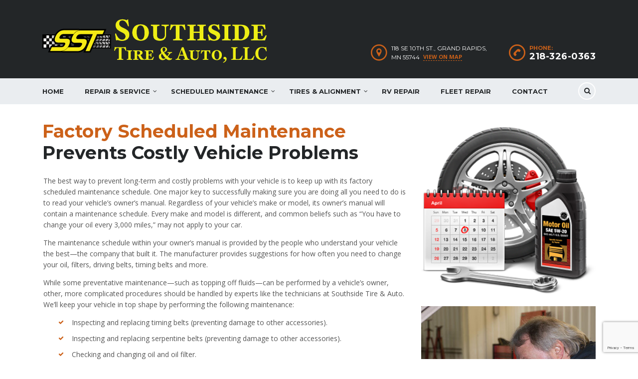

--- FILE ---
content_type: text/html; charset=UTF-8
request_url: https://southsidetireandauto.com/factory-scheduled-maintenance/
body_size: 14172
content:
<!DOCTYPE html>
<html lang="en-US" class="no-js">
<head>
<meta charset="UTF-8">
<meta name="viewport" content="width=device-width, initial-scale=1">
<link rel="profile" href="https://gmpg.org/xfn/11">
<link rel="pingback" href="https://southsidetireandauto.com/xmlrpc.php">
<meta name='robots' content='index, follow, max-image-preview:large, max-snippet:-1, max-video-preview:-1' />
<script type="text/javascript">function rgmkInitGoogleMaps(){window.rgmkGoogleMapsCallback=true;try{jQuery(document).trigger("rgmkGoogleMapsLoad")}catch(err){}}</script>
<!-- This site is optimized with the Yoast SEO plugin v20.1 - https://yoast.com/wordpress/plugins/seo/ -->
<title>Factory Scheduled Maintenance - Southside Tire &amp; Auto, LLC</title>
<link rel="canonical" href="https://southsidetireandauto.com/factory-scheduled-maintenance/" />
<meta property="og:locale" content="en_US" />
<meta property="og:type" content="article" />
<meta property="og:title" content="Factory Scheduled Maintenance - Southside Tire &amp; Auto, LLC" />
<meta property="og:url" content="https://southsidetireandauto.com/factory-scheduled-maintenance/" />
<meta property="og:site_name" content="Southside Tire &amp; Auto, LLC" />
<meta property="article:modified_time" content="2016-02-19T21:46:04+00:00" />
<meta name="twitter:card" content="summary_large_image" />
<meta name="twitter:label1" content="Est. reading time" />
<meta name="twitter:data1" content="7 minutes" />
<script type="application/ld+json" class="yoast-schema-graph">{"@context":"https://schema.org","@graph":[{"@type":"WebPage","@id":"https://southsidetireandauto.com/factory-scheduled-maintenance/","url":"https://southsidetireandauto.com/factory-scheduled-maintenance/","name":"Factory Scheduled Maintenance - Southside Tire &amp; Auto, LLC","isPartOf":{"@id":"https://southsidetireandauto.com/#website"},"datePublished":"2016-02-12T23:03:08+00:00","dateModified":"2016-02-19T21:46:04+00:00","breadcrumb":{"@id":"https://southsidetireandauto.com/factory-scheduled-maintenance/#breadcrumb"},"inLanguage":"en-US","potentialAction":[{"@type":"ReadAction","target":["https://southsidetireandauto.com/factory-scheduled-maintenance/"]}]},{"@type":"BreadcrumbList","@id":"https://southsidetireandauto.com/factory-scheduled-maintenance/#breadcrumb","itemListElement":[{"@type":"ListItem","position":1,"name":"Home","item":"https://southsidetireandauto.com/"},{"@type":"ListItem","position":2,"name":"Factory Scheduled Maintenance"}]},{"@type":"WebSite","@id":"https://southsidetireandauto.com/#website","url":"https://southsidetireandauto.com/","name":"Southside Tire &amp; Auto, LLC","description":"Expert Repair &amp; Service of Autos, Pickups, SUVs, Vans and RVs","potentialAction":[{"@type":"SearchAction","target":{"@type":"EntryPoint","urlTemplate":"https://southsidetireandauto.com/?s={search_term_string}"},"query-input":"required name=search_term_string"}],"inLanguage":"en-US"}]}</script>
<!-- / Yoast SEO plugin. -->
<link rel='dns-prefetch' href='//fonts.googleapis.com' />
<link rel="alternate" type="application/rss+xml" title="Southside Tire &amp; Auto, LLC &raquo; Feed" href="https://southsidetireandauto.com/feed/" />
<script type="text/javascript">
window._wpemojiSettings = {"baseUrl":"https:\/\/s.w.org\/images\/core\/emoji\/14.0.0\/72x72\/","ext":".png","svgUrl":"https:\/\/s.w.org\/images\/core\/emoji\/14.0.0\/svg\/","svgExt":".svg","source":{"concatemoji":"https:\/\/southsidetireandauto.com\/wp-includes\/js\/wp-emoji-release.min.js?ver=e2193ab7af2b240881ba8346dd122d1a"}};
/*! This file is auto-generated */
!function(e,a,t){var n,r,o,i=a.createElement("canvas"),p=i.getContext&&i.getContext("2d");function s(e,t){p.clearRect(0,0,i.width,i.height),p.fillText(e,0,0);e=i.toDataURL();return p.clearRect(0,0,i.width,i.height),p.fillText(t,0,0),e===i.toDataURL()}function c(e){var t=a.createElement("script");t.src=e,t.defer=t.type="text/javascript",a.getElementsByTagName("head")[0].appendChild(t)}for(o=Array("flag","emoji"),t.supports={everything:!0,everythingExceptFlag:!0},r=0;r<o.length;r++)t.supports[o[r]]=function(e){if(p&&p.fillText)switch(p.textBaseline="top",p.font="600 32px Arial",e){case"flag":return s("\ud83c\udff3\ufe0f\u200d\u26a7\ufe0f","\ud83c\udff3\ufe0f\u200b\u26a7\ufe0f")?!1:!s("\ud83c\uddfa\ud83c\uddf3","\ud83c\uddfa\u200b\ud83c\uddf3")&&!s("\ud83c\udff4\udb40\udc67\udb40\udc62\udb40\udc65\udb40\udc6e\udb40\udc67\udb40\udc7f","\ud83c\udff4\u200b\udb40\udc67\u200b\udb40\udc62\u200b\udb40\udc65\u200b\udb40\udc6e\u200b\udb40\udc67\u200b\udb40\udc7f");case"emoji":return!s("\ud83e\udef1\ud83c\udffb\u200d\ud83e\udef2\ud83c\udfff","\ud83e\udef1\ud83c\udffb\u200b\ud83e\udef2\ud83c\udfff")}return!1}(o[r]),t.supports.everything=t.supports.everything&&t.supports[o[r]],"flag"!==o[r]&&(t.supports.everythingExceptFlag=t.supports.everythingExceptFlag&&t.supports[o[r]]);t.supports.everythingExceptFlag=t.supports.everythingExceptFlag&&!t.supports.flag,t.DOMReady=!1,t.readyCallback=function(){t.DOMReady=!0},t.supports.everything||(n=function(){t.readyCallback()},a.addEventListener?(a.addEventListener("DOMContentLoaded",n,!1),e.addEventListener("load",n,!1)):(e.attachEvent("onload",n),a.attachEvent("onreadystatechange",function(){"complete"===a.readyState&&t.readyCallback()})),(e=t.source||{}).concatemoji?c(e.concatemoji):e.wpemoji&&e.twemoji&&(c(e.twemoji),c(e.wpemoji)))}(window,document,window._wpemojiSettings);
</script>
<style type="text/css">
img.wp-smiley,
img.emoji {
display: inline !important;
border: none !important;
box-shadow: none !important;
height: 1em !important;
width: 1em !important;
margin: 0 0.07em !important;
vertical-align: -0.1em !important;
background: none !important;
padding: 0 !important;
}
</style>
<link rel='stylesheet' id='wp-block-library-css' href='//southsidetireandauto.com/wp-content/cache/wpfc-minified/m0a8w5ql/fflnm.css' type='text/css' media='all' />
<link rel='stylesheet' id='classic-theme-styles-css' href='//southsidetireandauto.com/wp-content/cache/wpfc-minified/lozpdw52/fflnm.css' type='text/css' media='all' />
<style id='global-styles-inline-css' type='text/css'>
body{--wp--preset--color--black: #000000;--wp--preset--color--cyan-bluish-gray: #abb8c3;--wp--preset--color--white: #ffffff;--wp--preset--color--pale-pink: #f78da7;--wp--preset--color--vivid-red: #cf2e2e;--wp--preset--color--luminous-vivid-orange: #ff6900;--wp--preset--color--luminous-vivid-amber: #fcb900;--wp--preset--color--light-green-cyan: #7bdcb5;--wp--preset--color--vivid-green-cyan: #00d084;--wp--preset--color--pale-cyan-blue: #8ed1fc;--wp--preset--color--vivid-cyan-blue: #0693e3;--wp--preset--color--vivid-purple: #9b51e0;--wp--preset--gradient--vivid-cyan-blue-to-vivid-purple: linear-gradient(135deg,rgba(6,147,227,1) 0%,rgb(155,81,224) 100%);--wp--preset--gradient--light-green-cyan-to-vivid-green-cyan: linear-gradient(135deg,rgb(122,220,180) 0%,rgb(0,208,130) 100%);--wp--preset--gradient--luminous-vivid-amber-to-luminous-vivid-orange: linear-gradient(135deg,rgba(252,185,0,1) 0%,rgba(255,105,0,1) 100%);--wp--preset--gradient--luminous-vivid-orange-to-vivid-red: linear-gradient(135deg,rgba(255,105,0,1) 0%,rgb(207,46,46) 100%);--wp--preset--gradient--very-light-gray-to-cyan-bluish-gray: linear-gradient(135deg,rgb(238,238,238) 0%,rgb(169,184,195) 100%);--wp--preset--gradient--cool-to-warm-spectrum: linear-gradient(135deg,rgb(74,234,220) 0%,rgb(151,120,209) 20%,rgb(207,42,186) 40%,rgb(238,44,130) 60%,rgb(251,105,98) 80%,rgb(254,248,76) 100%);--wp--preset--gradient--blush-light-purple: linear-gradient(135deg,rgb(255,206,236) 0%,rgb(152,150,240) 100%);--wp--preset--gradient--blush-bordeaux: linear-gradient(135deg,rgb(254,205,165) 0%,rgb(254,45,45) 50%,rgb(107,0,62) 100%);--wp--preset--gradient--luminous-dusk: linear-gradient(135deg,rgb(255,203,112) 0%,rgb(199,81,192) 50%,rgb(65,88,208) 100%);--wp--preset--gradient--pale-ocean: linear-gradient(135deg,rgb(255,245,203) 0%,rgb(182,227,212) 50%,rgb(51,167,181) 100%);--wp--preset--gradient--electric-grass: linear-gradient(135deg,rgb(202,248,128) 0%,rgb(113,206,126) 100%);--wp--preset--gradient--midnight: linear-gradient(135deg,rgb(2,3,129) 0%,rgb(40,116,252) 100%);--wp--preset--duotone--dark-grayscale: url('#wp-duotone-dark-grayscale');--wp--preset--duotone--grayscale: url('#wp-duotone-grayscale');--wp--preset--duotone--purple-yellow: url('#wp-duotone-purple-yellow');--wp--preset--duotone--blue-red: url('#wp-duotone-blue-red');--wp--preset--duotone--midnight: url('#wp-duotone-midnight');--wp--preset--duotone--magenta-yellow: url('#wp-duotone-magenta-yellow');--wp--preset--duotone--purple-green: url('#wp-duotone-purple-green');--wp--preset--duotone--blue-orange: url('#wp-duotone-blue-orange');--wp--preset--font-size--small: 13px;--wp--preset--font-size--medium: 20px;--wp--preset--font-size--large: 36px;--wp--preset--font-size--x-large: 42px;--wp--preset--spacing--20: 0.44rem;--wp--preset--spacing--30: 0.67rem;--wp--preset--spacing--40: 1rem;--wp--preset--spacing--50: 1.5rem;--wp--preset--spacing--60: 2.25rem;--wp--preset--spacing--70: 3.38rem;--wp--preset--spacing--80: 5.06rem;--wp--preset--shadow--natural: 6px 6px 9px rgba(0, 0, 0, 0.2);--wp--preset--shadow--deep: 12px 12px 50px rgba(0, 0, 0, 0.4);--wp--preset--shadow--sharp: 6px 6px 0px rgba(0, 0, 0, 0.2);--wp--preset--shadow--outlined: 6px 6px 0px -3px rgba(255, 255, 255, 1), 6px 6px rgba(0, 0, 0, 1);--wp--preset--shadow--crisp: 6px 6px 0px rgba(0, 0, 0, 1);}:where(.is-layout-flex){gap: 0.5em;}body .is-layout-flow > .alignleft{float: left;margin-inline-start: 0;margin-inline-end: 2em;}body .is-layout-flow > .alignright{float: right;margin-inline-start: 2em;margin-inline-end: 0;}body .is-layout-flow > .aligncenter{margin-left: auto !important;margin-right: auto !important;}body .is-layout-constrained > .alignleft{float: left;margin-inline-start: 0;margin-inline-end: 2em;}body .is-layout-constrained > .alignright{float: right;margin-inline-start: 2em;margin-inline-end: 0;}body .is-layout-constrained > .aligncenter{margin-left: auto !important;margin-right: auto !important;}body .is-layout-constrained > :where(:not(.alignleft):not(.alignright):not(.alignfull)){max-width: var(--wp--style--global--content-size);margin-left: auto !important;margin-right: auto !important;}body .is-layout-constrained > .alignwide{max-width: var(--wp--style--global--wide-size);}body .is-layout-flex{display: flex;}body .is-layout-flex{flex-wrap: wrap;align-items: center;}body .is-layout-flex > *{margin: 0;}:where(.wp-block-columns.is-layout-flex){gap: 2em;}.has-black-color{color: var(--wp--preset--color--black) !important;}.has-cyan-bluish-gray-color{color: var(--wp--preset--color--cyan-bluish-gray) !important;}.has-white-color{color: var(--wp--preset--color--white) !important;}.has-pale-pink-color{color: var(--wp--preset--color--pale-pink) !important;}.has-vivid-red-color{color: var(--wp--preset--color--vivid-red) !important;}.has-luminous-vivid-orange-color{color: var(--wp--preset--color--luminous-vivid-orange) !important;}.has-luminous-vivid-amber-color{color: var(--wp--preset--color--luminous-vivid-amber) !important;}.has-light-green-cyan-color{color: var(--wp--preset--color--light-green-cyan) !important;}.has-vivid-green-cyan-color{color: var(--wp--preset--color--vivid-green-cyan) !important;}.has-pale-cyan-blue-color{color: var(--wp--preset--color--pale-cyan-blue) !important;}.has-vivid-cyan-blue-color{color: var(--wp--preset--color--vivid-cyan-blue) !important;}.has-vivid-purple-color{color: var(--wp--preset--color--vivid-purple) !important;}.has-black-background-color{background-color: var(--wp--preset--color--black) !important;}.has-cyan-bluish-gray-background-color{background-color: var(--wp--preset--color--cyan-bluish-gray) !important;}.has-white-background-color{background-color: var(--wp--preset--color--white) !important;}.has-pale-pink-background-color{background-color: var(--wp--preset--color--pale-pink) !important;}.has-vivid-red-background-color{background-color: var(--wp--preset--color--vivid-red) !important;}.has-luminous-vivid-orange-background-color{background-color: var(--wp--preset--color--luminous-vivid-orange) !important;}.has-luminous-vivid-amber-background-color{background-color: var(--wp--preset--color--luminous-vivid-amber) !important;}.has-light-green-cyan-background-color{background-color: var(--wp--preset--color--light-green-cyan) !important;}.has-vivid-green-cyan-background-color{background-color: var(--wp--preset--color--vivid-green-cyan) !important;}.has-pale-cyan-blue-background-color{background-color: var(--wp--preset--color--pale-cyan-blue) !important;}.has-vivid-cyan-blue-background-color{background-color: var(--wp--preset--color--vivid-cyan-blue) !important;}.has-vivid-purple-background-color{background-color: var(--wp--preset--color--vivid-purple) !important;}.has-black-border-color{border-color: var(--wp--preset--color--black) !important;}.has-cyan-bluish-gray-border-color{border-color: var(--wp--preset--color--cyan-bluish-gray) !important;}.has-white-border-color{border-color: var(--wp--preset--color--white) !important;}.has-pale-pink-border-color{border-color: var(--wp--preset--color--pale-pink) !important;}.has-vivid-red-border-color{border-color: var(--wp--preset--color--vivid-red) !important;}.has-luminous-vivid-orange-border-color{border-color: var(--wp--preset--color--luminous-vivid-orange) !important;}.has-luminous-vivid-amber-border-color{border-color: var(--wp--preset--color--luminous-vivid-amber) !important;}.has-light-green-cyan-border-color{border-color: var(--wp--preset--color--light-green-cyan) !important;}.has-vivid-green-cyan-border-color{border-color: var(--wp--preset--color--vivid-green-cyan) !important;}.has-pale-cyan-blue-border-color{border-color: var(--wp--preset--color--pale-cyan-blue) !important;}.has-vivid-cyan-blue-border-color{border-color: var(--wp--preset--color--vivid-cyan-blue) !important;}.has-vivid-purple-border-color{border-color: var(--wp--preset--color--vivid-purple) !important;}.has-vivid-cyan-blue-to-vivid-purple-gradient-background{background: var(--wp--preset--gradient--vivid-cyan-blue-to-vivid-purple) !important;}.has-light-green-cyan-to-vivid-green-cyan-gradient-background{background: var(--wp--preset--gradient--light-green-cyan-to-vivid-green-cyan) !important;}.has-luminous-vivid-amber-to-luminous-vivid-orange-gradient-background{background: var(--wp--preset--gradient--luminous-vivid-amber-to-luminous-vivid-orange) !important;}.has-luminous-vivid-orange-to-vivid-red-gradient-background{background: var(--wp--preset--gradient--luminous-vivid-orange-to-vivid-red) !important;}.has-very-light-gray-to-cyan-bluish-gray-gradient-background{background: var(--wp--preset--gradient--very-light-gray-to-cyan-bluish-gray) !important;}.has-cool-to-warm-spectrum-gradient-background{background: var(--wp--preset--gradient--cool-to-warm-spectrum) !important;}.has-blush-light-purple-gradient-background{background: var(--wp--preset--gradient--blush-light-purple) !important;}.has-blush-bordeaux-gradient-background{background: var(--wp--preset--gradient--blush-bordeaux) !important;}.has-luminous-dusk-gradient-background{background: var(--wp--preset--gradient--luminous-dusk) !important;}.has-pale-ocean-gradient-background{background: var(--wp--preset--gradient--pale-ocean) !important;}.has-electric-grass-gradient-background{background: var(--wp--preset--gradient--electric-grass) !important;}.has-midnight-gradient-background{background: var(--wp--preset--gradient--midnight) !important;}.has-small-font-size{font-size: var(--wp--preset--font-size--small) !important;}.has-medium-font-size{font-size: var(--wp--preset--font-size--medium) !important;}.has-large-font-size{font-size: var(--wp--preset--font-size--large) !important;}.has-x-large-font-size{font-size: var(--wp--preset--font-size--x-large) !important;}
.wp-block-navigation a:where(:not(.wp-element-button)){color: inherit;}
:where(.wp-block-columns.is-layout-flex){gap: 2em;}
.wp-block-pullquote{font-size: 1.5em;line-height: 1.6;}
</style>
<link rel='stylesheet' id='contact-form-7-css' href='//southsidetireandauto.com/wp-content/cache/wpfc-minified/knzbmmtw/fflnm.css' type='text/css' media='all' />
<link rel='stylesheet' id='stm-stm-icon-css' href='//southsidetireandauto.com/wp-content/cache/wpfc-minified/89ten39l/fflnm.css' type='text/css' media='all' />
<link rel='stylesheet' id='rs-plugin-settings-css' href='//southsidetireandauto.com/wp-content/cache/wpfc-minified/d2g7rfnx/fflnm.css' type='text/css' media='all' />
<style id='rs-plugin-settings-inline-css' type='text/css'>
.stm-slider-round{padding:178px}
</style>
<link rel='stylesheet' id='motors-child-stylesheet-css' href='//southsidetireandauto.com/wp-content/cache/wpfc-minified/djklernf/fflnm.css' type='text/css' media='all' />
<link rel='stylesheet' id='stm_default_google_font-css' href='https://fonts.googleapis.com/css?family=Montserrat%3A400%2C700%7COpen+Sans%3A300%2C400%2C700&#038;subset=latin%2Clatin-ext&#038;ver=1.0.0' type='text/css' media='all' />
<link rel='stylesheet' id='stm-boostrap-css' href='//southsidetireandauto.com/wp-content/cache/wpfc-minified/q91stn7g/fflnm.css' type='text/css' media='all' />
<link rel='stylesheet' id='stm-theme-font-awesome-css' href='//southsidetireandauto.com/wp-content/cache/wpfc-minified/4wvnnrr/fflnm.css' type='text/css' media='all' />
<link rel='stylesheet' id='stm-select2-css' href='//southsidetireandauto.com/wp-content/cache/wpfc-minified/f2fl5sik/fflnm.css' type='text/css' media='all' />
<link rel='stylesheet' id='stm-datetimepicker-css' href='//southsidetireandauto.com/wp-content/cache/wpfc-minified/13izk92e/fflnm.css' type='text/css' media='all' />
<link rel='stylesheet' id='stm-jquery-ui-css-css' href='//southsidetireandauto.com/wp-content/cache/wpfc-minified/30ufluod/fflnm.css' type='text/css' media='all' />
<link rel='stylesheet' id='stm-theme-owl-carousel-css' href='//southsidetireandauto.com/wp-content/cache/wpfc-minified/q69fcfc1/fflnm.css' type='text/css' media='all' />
<link rel='stylesheet' id='stm-fancyboxcss-css' href='//southsidetireandauto.com/wp-content/cache/wpfc-minified/jpub22mt/fflnm.css' type='text/css' media='all' />
<link rel='stylesheet' id='stm-theme-service-icons-css' href='//southsidetireandauto.com/wp-content/cache/wpfc-minified/eu1oc14x/fflnm.css' type='text/css' media='all' />
<link rel='stylesheet' id='stm-theme-style-sass-css' href='//southsidetireandauto.com/wp-content/cache/wpfc-minified/djklernf/fflnm.css' type='text/css' media='all' />
<link rel='stylesheet' id='stm-theme-style-listing-sass-css' href='//southsidetireandauto.com/wp-content/cache/wpfc-minified/jr3o6rqh/fflnm.css' type='text/css' media='all' />
<link rel='stylesheet' id='stm-theme-frontend-customizer-css' href='//southsidetireandauto.com/wp-content/cache/wpfc-minified/lodhalf7/fflnm.css' type='text/css' media='all' />
<link rel='stylesheet' id='stm-theme-style-animation-css' href='//southsidetireandauto.com/wp-content/cache/wpfc-minified/jxfcmtjp/fflnm.css' type='text/css' media='all' />
<link rel='stylesheet' id='stm-theme-style-css' href='//southsidetireandauto.com/wp-content/cache/wpfc-minified/86ufxqyw/fflnm.css' type='text/css' media='all' />
<link rel='stylesheet' id='js_composer_front-css' href='//southsidetireandauto.com/wp-content/cache/wpfc-minified/fgyi4uc/fflnm.css' type='text/css' media='all' />
<script type='text/javascript' src='https://southsidetireandauto.com/wp-includes/js/jquery/jquery.min.js?ver=3.6.4' id='jquery-core-js'></script>
<script type='text/javascript' src='https://southsidetireandauto.com/wp-includes/js/jquery/jquery-migrate.min.js?ver=3.4.0' id='jquery-migrate-js'></script>
<script type='text/javascript' id='cloak-js-extra'>
/* <![CDATA[ */
var cfe_object = {"ajaxurl":"https:\/\/southsidetireandauto.com\/wp-admin\/admin-ajax.php"};
/* ]]> */
</script>
<script type='text/javascript' src='https://southsidetireandauto.com/wp-content/plugins/cloak-front-end-email/cloakfrontendemail.js?ver=1' id='cloak-js'></script>
<script type='text/javascript' src='https://southsidetireandauto.com/wp-content/plugins/revslider/public/assets/js/jquery.themepunch.tools.min.js?ver=5.3.0.2' id='tp-tools-js'></script>
<script type='text/javascript' src='https://southsidetireandauto.com/wp-content/plugins/revslider/public/assets/js/jquery.themepunch.revolution.min.js?ver=5.3.0.2' id='revmin-js'></script>
<script type='text/javascript' src='https://southsidetireandauto.com/wp-content/themes/motors/assets/js/classie.js?ver=1.0.0' id='stm-classie-js'></script>
<script type='text/javascript' src='https://southsidetireandauto.com/wp-content/themes/motors/assets/js/vivus.min.js?ver=1.0.0' id='stm-vivus-js'></script>
<script type='text/javascript' src='https://southsidetireandauto.com/wp-content/themes/motors/assets/js/jquery.cookie.js?ver=1.0.0' id='jquery-cookie-js'></script>
<link rel="https://api.w.org/" href="https://southsidetireandauto.com/wp-json/" /><link rel="alternate" type="application/json" href="https://southsidetireandauto.com/wp-json/wp/v2/pages/1624" /><link rel="EditURI" type="application/rsd+xml" title="RSD" href="https://southsidetireandauto.com/xmlrpc.php?rsd" />
<link rel="wlwmanifest" type="application/wlwmanifest+xml" href="https://southsidetireandauto.com/wp-includes/wlwmanifest.xml" />
<link rel='shortlink' href='https://southsidetireandauto.com/?p=1624' />
<link rel="alternate" type="application/json+oembed" href="https://southsidetireandauto.com/wp-json/oembed/1.0/embed?url=https%3A%2F%2Fsouthsidetireandauto.com%2Ffactory-scheduled-maintenance%2F" />
<link rel="alternate" type="text/xml+oembed" href="https://southsidetireandauto.com/wp-json/oembed/1.0/embed?url=https%3A%2F%2Fsouthsidetireandauto.com%2Ffactory-scheduled-maintenance%2F&#038;format=xml" />
<script type="text/javascript">
var ajaxurl = 'https://southsidetireandauto.com/wp-admin/admin-ajax.php';
</script>
<meta name="generator" content="Powered by Visual Composer - drag and drop page builder for WordPress."/>
<!--[if lte IE 9]><link rel="stylesheet" type="text/css" href='//southsidetireandauto.com/wp-content/cache/wpfc-minified/f1o1bbsw/fflnm.css' media="screen"><![endif]--><!--[if IE  8]><link rel="stylesheet" type="text/css" href='//southsidetireandauto.com/wp-content/cache/wpfc-minified/kniz1nha/fflnm.css' media="screen"><![endif]--><meta name="generator" content="Powered by Slider Revolution 5.3.0.2 - responsive, Mobile-Friendly Slider Plugin for WordPress with comfortable drag and drop interface." />
<link rel="icon" href="https://southsidetireandauto.com/wp-content/uploads/cropped-IMG_0958-32x32.jpg" sizes="32x32" />
<link rel="icon" href="https://southsidetireandauto.com/wp-content/uploads/cropped-IMG_0958-192x192.jpg" sizes="192x192" />
<link rel="apple-touch-icon" href="https://southsidetireandauto.com/wp-content/uploads/cropped-IMG_0958-180x180.jpg" />
<meta name="msapplication-TileImage" content="https://southsidetireandauto.com/wp-content/uploads/cropped-IMG_0958-270x270.jpg" />
<style id="sccss"></style><style type="text/css" data-type="vc_shortcodes-custom-css">.vc_custom_1446724724284{margin-top: 33px !important;margin-bottom: 42px !important;}.vc_custom_1454432978487{margin-bottom: 75px !important;padding-top: 39px !important;padding-bottom: 68px !important;background-image: url(https://southsidetireandauto.com/wp-content/uploads/placeholder.gif?id=914) !important;}.vc_custom_1446724488622{margin-bottom: 28px !important;}.vc_custom_1446724426854{margin-bottom: 0px !important;}.vc_custom_1446724718390{margin-bottom: 42px !important;}.vc_custom_1446703675847{margin-top: 13px !important;}.vc_custom_1455318299863{margin-bottom: 24px !important;}.vc_custom_1455319742279{margin-bottom: 31px !important;padding-left: 2px !important;}.vc_custom_1454087264150{padding-left: 2px !important;}.vc_custom_1455568740057{margin-bottom: 25px !important;}.vc_custom_1455568616680{margin-bottom: 25px !important;}.vc_custom_1455663666854{margin-top: 1px !important;margin-right: 21px !important;padding-top: 10px !important;padding-right: 3px !important;padding-bottom: 10px !important;padding-left: 3px !important;}.vc_custom_1455663666858{padding-right: 0px !important;padding-bottom: 0px !important;padding-left: 0px !important;}.vc_custom_1455659477932{margin-top: 1px !important;margin-right: 21px !important;padding-top: 10px !important;padding-right: 10px !important;padding-bottom: 10px !important;padding-left: 11px !important;}.vc_custom_1455659477937{padding-right: 0px !important;padding-bottom: 0px !important;padding-left: 0px !important;}.vc_custom_1455662712223{margin-top: 1px !important;margin-right: 21px !important;padding-top: 9px !important;padding-right: 9px !important;padding-bottom: 9px !important;padding-left: 9px !important;}.vc_custom_1455662712227{padding-right: 0px !important;padding-bottom: 0px !important;padding-left: 0px !important;}.vc_custom_1455661792732{margin-top: 1px !important;margin-right: 21px !important;padding-top: 10px !important;padding-right: 12px !important;padding-bottom: 10px !important;padding-left: 12px !important;}.vc_custom_1455661792737{padding-right: 0px !important;padding-bottom: 0px !important;padding-left: 0px !important;}.vc_custom_1455662675054{margin-top: 1px !important;margin-right: 21px !important;padding-top: 13px !important;padding-right: 10px !important;padding-bottom: 12px !important;padding-left: 10px !important;}.vc_custom_1455662675058{padding-right: 0px !important;padding-bottom: 0px !important;padding-left: 0px !important;}.vc_custom_1455662450100{margin-top: 1px !important;margin-right: 21px !important;padding-top: 18px !important;padding-right: 4px !important;padding-bottom: 15px !important;padding-left: 6px !important;}.vc_custom_1455662450103{padding-right: 0px !important;padding-bottom: 0px !important;padding-left: 0px !important;}.vc_custom_1446723952022{margin-bottom: 45px !important;}.vc_custom_1446719521258{margin-top: 24px !important;margin-bottom: 24px !important;}.vc_custom_1453836395075{margin-top: 6px !important;}</style><noscript><style type="text/css"> .wpb_animate_when_almost_visible { opacity: 1; }</style></noscript></head>
<body data-rsssl=1 class="page-template-default page page-id-1624 stm-template-car_dealer stm-user-not-logged-in wpb-js-composer js-comp-ver-4.11.2.1 vc_responsive"  ontouchstart="">
<div id="wrapper">
<div id="header">
<div class="header-main">
<div class="container">
<div class="clearfix">
<!--Logo-->
<div class="logo-main">
<a class="bloglogo" href="https://southsidetireandauto.com/">
<img
src="https://southsidetireandauto.com/wp-content/uploads/southside-tire-and-auto-llc-grand-rapids-mn-55744-1.png"
style="width: 450x104px;"
title="Home"
alt="Logo"
/>
</a>
<div class="mobile-menu-trigger visible-sm visible-xs">
<span></span>
<span></span>
<span></span>
</div>
</div>
<div class="mobile-menu-holder">
<ul class="header-menu clearfix">
<li id="menu-item-1350" class="menu-item menu-item-type-custom menu-item-object-custom menu-item-1350"><a href="/">Home</a></li>
<li id="menu-item-1868" class="menu-item menu-item-type-custom menu-item-object-custom menu-item-has-children menu-item-1868"><a href="#">Repair &#038; Service</a>
<ul class="sub-menu">
<li id="menu-item-1425" class="menu-item menu-item-type-custom menu-item-object-custom menu-item-has-children menu-item-1425"><a href="#">Engine Diagnostics</a>
<ul class="sub-menu">
<li id="menu-item-1598" class="menu-item menu-item-type-post_type menu-item-object-page menu-item-1598"><a href="https://southsidetireandauto.com/check-engine-light-repair/">Check Engine Light Diagnostics &#038; Repair</a></li>
<li id="menu-item-1472" class="menu-item menu-item-type-post_type menu-item-object-page menu-item-1472"><a href="https://southsidetireandauto.com/engine-tune-up/">Engine Tune-Up</a></li>
<li id="menu-item-1482" class="menu-item menu-item-type-post_type menu-item-object-page menu-item-1482"><a href="https://southsidetireandauto.com/engine-rebuilding/">Engine Rebuilding</a></li>
</ul>
</li>
<li id="menu-item-1429" class="menu-item menu-item-type-custom menu-item-object-custom menu-item-has-children menu-item-1429"><a href="#">Driveline &#038; Chassis</a>
<ul class="sub-menu">
<li id="menu-item-1759" class="menu-item menu-item-type-post_type menu-item-object-page menu-item-1759"><a href="https://southsidetireandauto.com/steering-and-suspension-repair/">Steering &#038; Suspension Repair</a></li>
<li id="menu-item-1768" class="menu-item menu-item-type-post_type menu-item-object-page menu-item-1768"><a href="https://southsidetireandauto.com/cv-joint-axle-driveshaft-repair/">CV Joint, Axle &#038; Driveshaft Repair</a></li>
<li id="menu-item-1774" class="menu-item menu-item-type-post_type menu-item-object-page menu-item-1774"><a href="https://southsidetireandauto.com/transmission-repair/">Transmission Repair</a></li>
</ul>
</li>
<li id="menu-item-1433" class="menu-item menu-item-type-custom menu-item-object-custom menu-item-has-children menu-item-1433"><a href="#">Brakes &#038; Traction Control</a>
<ul class="sub-menu">
<li id="menu-item-1729" class="menu-item menu-item-type-post_type menu-item-object-page menu-item-1729"><a href="https://southsidetireandauto.com/brake-repair/">Brake Repair &#038; Service</a></li>
<li id="menu-item-1728" class="menu-item menu-item-type-post_type menu-item-object-page menu-item-1728"><a href="https://southsidetireandauto.com/abs-repair/">Antilock Brakes Repair (ABS)</a></li>
<li id="menu-item-1738" class="menu-item menu-item-type-post_type menu-item-object-page menu-item-1738"><a href="https://southsidetireandauto.com/traction-control-system-repair/">Traction Control System Repair</a></li>
</ul>
</li>
<li id="menu-item-1436" class="menu-item menu-item-type-custom menu-item-object-custom menu-item-has-children menu-item-1436"><a href="#">Heating &#038; Cooling</a>
<ul class="sub-menu">
<li id="menu-item-1648" class="menu-item menu-item-type-post_type menu-item-object-page menu-item-1648"><a href="https://southsidetireandauto.com/auto-air-conditioning-repair/">Air Conditioning Repair</a></li>
<li id="menu-item-1799" class="menu-item menu-item-type-post_type menu-item-object-page menu-item-1799"><a href="https://southsidetireandauto.com/climate-control-system-repair/">Climate Control System Repair</a></li>
<li id="menu-item-1798" class="menu-item menu-item-type-post_type menu-item-object-page menu-item-1798"><a href="https://southsidetireandauto.com/cooling-system-repair/">Cooling System Repair</a></li>
</ul>
</li>
<li id="menu-item-1441" class="menu-item menu-item-type-custom menu-item-object-custom menu-item-has-children menu-item-1441"><a href="#">Electrical System</a>
<ul class="sub-menu">
<li id="menu-item-1749" class="menu-item menu-item-type-post_type menu-item-object-page menu-item-1749"><a href="https://southsidetireandauto.com/starters-alternators-batteries/">Alternators, Batteries, Starters &#038; Ignition Repair</a></li>
<li id="menu-item-1784" class="menu-item menu-item-type-post_type menu-item-object-page menu-item-1784"><a href="https://southsidetireandauto.com/electrical-components-repair/">Electrical Components &#8211; Windows, Locks &#038; Lights</a></li>
</ul>
</li>
<li id="menu-item-1665" class="menu-item menu-item-type-post_type menu-item-object-page menu-item-1665"><a href="https://southsidetireandauto.com/mufflers-exhaust-systems/">Mufflers &#038; Exhaust Systems</a></li>
</ul>
</li>
<li id="menu-item-1449" class="menu-item menu-item-type-custom menu-item-object-custom current-menu-ancestor current-menu-parent menu-item-has-children menu-item-1449"><a href="#">Scheduled Maintenance</a>
<ul class="sub-menu">
<li id="menu-item-9900" class="menu-item menu-item-type-post_type menu-item-object-page menu-item-9900"><a href="https://southsidetireandauto.com/oil-change-lube/">Oil Change &#038; Lube</a></li>
<li id="menu-item-1638" class="menu-item menu-item-type-post_type menu-item-object-page current-menu-item page_item page-item-1624 current_page_item menu-item-1638"><a href="https://southsidetireandauto.com/factory-scheduled-maintenance/" aria-current="page">Factory Scheduled Maintenance</a></li>
<li id="menu-item-1656" class="menu-item menu-item-type-post_type menu-item-object-page menu-item-1656"><a href="https://southsidetireandauto.com/used-car-truck-pre-purchase-inspection/">Used Car &#038; Truck Pre-Purchase Inspection</a></li>
</ul>
</li>
<li id="menu-item-1454" class="menu-item menu-item-type-custom menu-item-object-custom menu-item-has-children menu-item-1454"><a href="#">Tires &#038; Alignment</a>
<ul class="sub-menu">
<li id="menu-item-1500" class="menu-item menu-item-type-post_type menu-item-object-page menu-item-1500"><a href="https://southsidetireandauto.com/tire-dealer/">New Tires</a></li>
<li id="menu-item-1503" class="menu-item menu-item-type-post_type menu-item-object-page menu-item-1503"><a href="https://southsidetireandauto.com/tire-rotation-balancing/">Tire Rotation &#038; Balancing</a></li>
<li id="menu-item-1502" class="menu-item menu-item-type-post_type menu-item-object-page menu-item-1502"><a href="https://southsidetireandauto.com/wheel-alignment/">Wheel Alignment</a></li>
<li id="menu-item-1501" class="menu-item menu-item-type-post_type menu-item-object-page menu-item-1501"><a href="https://southsidetireandauto.com/tire-pressure-monitoring-system-tpms-repair/">Tire Pressure Monitoring System (TPMS) Repair</a></li>
<li id="menu-item-1527" class="menu-item menu-item-type-post_type menu-item-object-page menu-item-1527"><a href="https://southsidetireandauto.com/flat-tire-repair/">Flat Tire Repair</a></li>
</ul>
</li>
<li id="menu-item-1418" class="menu-item menu-item-type-post_type menu-item-object-page menu-item-1418"><a href="https://southsidetireandauto.com/rv-repair-and-service/">RV Repair</a></li>
<li id="menu-item-9921" class="menu-item menu-item-type-post_type menu-item-object-page menu-item-9921"><a href="https://southsidetireandauto.com/fleet-repair/">Fleet Repair</a></li>
<li id="menu-item-1370" class="menu-item menu-item-type-post_type menu-item-object-page menu-item-1370"><a href="https://southsidetireandauto.com/contact-us/">Contact</a></li>
</ul>
</div>
<div class="header-top-info" style="margin-top: 60px;">
<div class="clearfix">
<!--Socials-->
<!-- Header top bar Socials -->
<!--Header secondary phones-->
<!--Header main phone-->
<div class="pull-right">
<div class="header-main-phone heading-font">
<i class="stm-icon-phone"></i>
<div class="phone">
<span class="phone-label">Phone:</span>
<span class="phone-number heading-font"><a href="tel:218-326-0363">218-326-0363</a></span>
</div>
</div>
</div>
<!--Header address-->
<div class="pull-right">
<div class="header-address">
<i class="stm-icon-pin"></i>
<div class="address">
<span class="heading-font">118 SE 10th St., Grand Rapids, MN  55744</span>
<span class="fancy-iframe" data-url="https://www.google.com/maps/embed?pb=!1m18!1m12!1m3!1d2709.7734803036064!2d-93.52848348438285!3d47.221014379161105!2m3!1f0!2f0!3f0!3m2!1i1024!2i768!4f13.1!3m3!1m2!1s0x52b08fe03671a655%3A0xf5aebf3023b6b426!2sSouthside+Tire+%26+Auto%2C+LLC!5e0!3m2!1sen!2sus!4v1481440323943">
View on map											</span>
</div>
</div>
</div>
</div> <!--clearfix-->
</div> <!--header-top-info-->
</div> <!--clearfix-->
</div> <!--container-->
</div> <!--header-main-->
<div id="header-nav-holder" class="hidden-sm hidden-xs">
<div class="header-nav header-nav-default header-nav-fixed">
<div class="container">
<div class="header-help-bar-trigger">
<i class="fa fa-chevron-down"></i>
</div>
<div class="header-help-bar">
<ul>
<!--Live chat-->
<li class="help-bar-live-chat">
<a
id="chat-widget"
title="Open Live Chat"
>
<span class="list-label heading-font">Live chat</span>
<i class="list-icon stm-icon-chat2"></i>
</a>
</li>
<li class="nav-search">
<a href="" data-toggle="modal" data-target="#searchModal"><i class="stm-icon-search"></i></a>
</li>
</ul>
</div>
<div class="main-menu">
<ul class="header-menu clearfix">
<li class="menu-item menu-item-type-custom menu-item-object-custom menu-item-1350"><a href="/">Home</a></li>
<li class="menu-item menu-item-type-custom menu-item-object-custom menu-item-has-children menu-item-1868"><a href="#">Repair &#038; Service</a>
<ul class="sub-menu">
<li class="menu-item menu-item-type-custom menu-item-object-custom menu-item-has-children menu-item-1425"><a href="#">Engine Diagnostics</a>
<ul class="sub-menu">
<li class="menu-item menu-item-type-post_type menu-item-object-page menu-item-1598"><a href="https://southsidetireandauto.com/check-engine-light-repair/">Check Engine Light Diagnostics &#038; Repair</a></li>
<li class="menu-item menu-item-type-post_type menu-item-object-page menu-item-1472"><a href="https://southsidetireandauto.com/engine-tune-up/">Engine Tune-Up</a></li>
<li class="menu-item menu-item-type-post_type menu-item-object-page menu-item-1482"><a href="https://southsidetireandauto.com/engine-rebuilding/">Engine Rebuilding</a></li>
</ul>
</li>
<li class="menu-item menu-item-type-custom menu-item-object-custom menu-item-has-children menu-item-1429"><a href="#">Driveline &#038; Chassis</a>
<ul class="sub-menu">
<li class="menu-item menu-item-type-post_type menu-item-object-page menu-item-1759"><a href="https://southsidetireandauto.com/steering-and-suspension-repair/">Steering &#038; Suspension Repair</a></li>
<li class="menu-item menu-item-type-post_type menu-item-object-page menu-item-1768"><a href="https://southsidetireandauto.com/cv-joint-axle-driveshaft-repair/">CV Joint, Axle &#038; Driveshaft Repair</a></li>
<li class="menu-item menu-item-type-post_type menu-item-object-page menu-item-1774"><a href="https://southsidetireandauto.com/transmission-repair/">Transmission Repair</a></li>
</ul>
</li>
<li class="menu-item menu-item-type-custom menu-item-object-custom menu-item-has-children menu-item-1433"><a href="#">Brakes &#038; Traction Control</a>
<ul class="sub-menu">
<li class="menu-item menu-item-type-post_type menu-item-object-page menu-item-1729"><a href="https://southsidetireandauto.com/brake-repair/">Brake Repair &#038; Service</a></li>
<li class="menu-item menu-item-type-post_type menu-item-object-page menu-item-1728"><a href="https://southsidetireandauto.com/abs-repair/">Antilock Brakes Repair (ABS)</a></li>
<li class="menu-item menu-item-type-post_type menu-item-object-page menu-item-1738"><a href="https://southsidetireandauto.com/traction-control-system-repair/">Traction Control System Repair</a></li>
</ul>
</li>
<li class="menu-item menu-item-type-custom menu-item-object-custom menu-item-has-children menu-item-1436"><a href="#">Heating &#038; Cooling</a>
<ul class="sub-menu">
<li class="menu-item menu-item-type-post_type menu-item-object-page menu-item-1648"><a href="https://southsidetireandauto.com/auto-air-conditioning-repair/">Air Conditioning Repair</a></li>
<li class="menu-item menu-item-type-post_type menu-item-object-page menu-item-1799"><a href="https://southsidetireandauto.com/climate-control-system-repair/">Climate Control System Repair</a></li>
<li class="menu-item menu-item-type-post_type menu-item-object-page menu-item-1798"><a href="https://southsidetireandauto.com/cooling-system-repair/">Cooling System Repair</a></li>
</ul>
</li>
<li class="menu-item menu-item-type-custom menu-item-object-custom menu-item-has-children menu-item-1441"><a href="#">Electrical System</a>
<ul class="sub-menu">
<li class="menu-item menu-item-type-post_type menu-item-object-page menu-item-1749"><a href="https://southsidetireandauto.com/starters-alternators-batteries/">Alternators, Batteries, Starters &#038; Ignition Repair</a></li>
<li class="menu-item menu-item-type-post_type menu-item-object-page menu-item-1784"><a href="https://southsidetireandauto.com/electrical-components-repair/">Electrical Components &#8211; Windows, Locks &#038; Lights</a></li>
</ul>
</li>
<li class="menu-item menu-item-type-post_type menu-item-object-page menu-item-1665"><a href="https://southsidetireandauto.com/mufflers-exhaust-systems/">Mufflers &#038; Exhaust Systems</a></li>
</ul>
</li>
<li class="menu-item menu-item-type-custom menu-item-object-custom current-menu-ancestor current-menu-parent menu-item-has-children menu-item-1449"><a href="#">Scheduled Maintenance</a>
<ul class="sub-menu">
<li class="menu-item menu-item-type-post_type menu-item-object-page menu-item-9900"><a href="https://southsidetireandauto.com/oil-change-lube/">Oil Change &#038; Lube</a></li>
<li class="menu-item menu-item-type-post_type menu-item-object-page current-menu-item page_item page-item-1624 current_page_item menu-item-1638"><a href="https://southsidetireandauto.com/factory-scheduled-maintenance/" aria-current="page">Factory Scheduled Maintenance</a></li>
<li class="menu-item menu-item-type-post_type menu-item-object-page menu-item-1656"><a href="https://southsidetireandauto.com/used-car-truck-pre-purchase-inspection/">Used Car &#038; Truck Pre-Purchase Inspection</a></li>
</ul>
</li>
<li class="menu-item menu-item-type-custom menu-item-object-custom menu-item-has-children menu-item-1454"><a href="#">Tires &#038; Alignment</a>
<ul class="sub-menu">
<li class="menu-item menu-item-type-post_type menu-item-object-page menu-item-1500"><a href="https://southsidetireandauto.com/tire-dealer/">New Tires</a></li>
<li class="menu-item menu-item-type-post_type menu-item-object-page menu-item-1503"><a href="https://southsidetireandauto.com/tire-rotation-balancing/">Tire Rotation &#038; Balancing</a></li>
<li class="menu-item menu-item-type-post_type menu-item-object-page menu-item-1502"><a href="https://southsidetireandauto.com/wheel-alignment/">Wheel Alignment</a></li>
<li class="menu-item menu-item-type-post_type menu-item-object-page menu-item-1501"><a href="https://southsidetireandauto.com/tire-pressure-monitoring-system-tpms-repair/">Tire Pressure Monitoring System (TPMS) Repair</a></li>
<li class="menu-item menu-item-type-post_type menu-item-object-page menu-item-1527"><a href="https://southsidetireandauto.com/flat-tire-repair/">Flat Tire Repair</a></li>
</ul>
</li>
<li class="menu-item menu-item-type-post_type menu-item-object-page menu-item-1418"><a href="https://southsidetireandauto.com/rv-repair-and-service/">RV Repair</a></li>
<li class="menu-item menu-item-type-post_type menu-item-object-page menu-item-9921"><a href="https://southsidetireandauto.com/fleet-repair/">Fleet Repair</a></li>
<li class="menu-item menu-item-type-post_type menu-item-object-page menu-item-1370"><a href="https://southsidetireandauto.com/contact-us/">Contact</a></li>
</ul>
</div>
</div>
</div>
</div>			</div> <!-- id header -->
<div id="main">
<!-- Breads -->	
<div class="container">
<div class="vc_row wpb_row vc_row-fluid vc_custom_1446724724284"><div class="wpb_column vc_column_container vc_col-sm-8"><div class="vc_column-inner vc_custom_1446724718390"><div class="wpb_wrapper">
<div class="wpb_text_column wpb_content_element  vc_custom_1455318299863">
<div class="wpb_wrapper">
<h2><span style="color: #cc6119;">Factory Scheduled Maintenance</span> Prevents Costly Vehicle Problems</h2>
</div>
</div>
<div class="wpb_text_column wpb_content_element  vc_custom_1455319742279">
<div class="wpb_wrapper">
<p>The best way to prevent long-term and costly problems with your vehicle is to keep up with its factory scheduled maintenance schedule. One major key to successfully making sure you are doing all you need to do is to read your vehicle’s owner’s manual. Regardless of your vehicle’s make or model, its owner’s manual will contain a maintenance schedule. Every make and model is different, and common beliefs such as “You have to change your oil every 3,000 miles,” may not apply to your car.</p>
<p>The maintenance schedule within your owner’s manual is provided by the people who understand your vehicle the best—the company that built it. The manufacturer provides suggestions for how often you need to change your oil, filters, driving belts, timing belts and more.</p>
<p>While some preventative maintenance—such as topping off fluids—can be performed by a vehicle’s owner, other, more complicated procedures should be handled by experts like the technicians at Southside Tire &amp; Auto. We&#8217;ll keep your vehicle in top shape by performing the following maintenance:</p>
<ul style="padding-left: 30px;">
<ul class="list-style-1">
<li>Inspecting and replacing timing belts (preventing damage to other accessories).</li>
<li>Inspecting and replacing serpentine belts (preventing damage to other accessories).</li>
<li>Checking and changing oil and oil filter.</li>
<li>Checking, repairing and replacing battery connection components.</li>
<li>Checking and replacing batteries.</li>
<li>Checking and replacing cabin air filters.  This can keep your car comfortable during the hot summer months.</li>
<li>Checking and replacing your engine air filter. You may need to replace your engine air filter more frequently if you drive in stop-and-go traffic or have a long commute.</li>
<li>Checking and replacing spark plugs.</li>
<li>Tire inspection and rotation. This helps ensure even wear on your tires, which can help prevent blowouts and leaking. It also helps make your ride smoother.</li>
<li>Tire balancing &#8211; balancing your tires prevents wear, which can significantly improve their life and save you money.</li>
<li>Wheel alignment.</li>
</ul>
</ul>
<p>By following your vehicle’s owner’s manual and having your vehicle inspected and maintained regularly, you can greatly reduce problems and save money in the long run. Trust the experts at Southside to keep your vehicle running smoothly.  Give us a call today at 218-326-0263.</p>
</div>
</div>
<div class="wpb_text_column wpb_content_element  vc_custom_1454087264150">
<div class="wpb_wrapper">
<h5><span style="color: #888888; font-size: 13px;">Ready to schedule an appointment?  Give us a call at<strong> 218-326-0363</strong> or fill out the Check for Available Service Time Form below.  After you submit the form, we&#8217;ll be in touch to schedule and confirm your service appointment.<br />
</span></h5>
</div>
</div>
</div></div></div><div class="wpb_column vc_column_container vc_col-sm-4"><div class="vc_column-inner vc_custom_1446703675847"><div class="wpb_wrapper">
<div class="wpb_single_image wpb_content_element vc_align_left  vc_custom_1455568740057">
<div class="wpb_wrapper">
<a class="stm_fancybox"href="https://southsidetireandauto.com/wp-content/uploads/factory-scheduled-service.png" target="_self"><div class="vc_single_image-wrapper   vc_box_border_grey"><img class="vc_single_image-img " src="https://southsidetireandauto.com/wp-content/uploads/factory-scheduled-service.png" width="450" height="429" alt="Trust Southside Tire &amp; Auto in Grand Rapids, MN to perform the factory scheduled service on all makes and models of vehicles." title="factory-scheduled-service" /></div></a>
</div>
</div>
<div class="wpb_single_image wpb_content_element vc_align_left  vc_custom_1455568616680">
<div class="wpb_wrapper">
<a class="stm_fancybox"href="https://southsidetireandauto.com/wp-content/uploads/tune-up-southside.jpg" target="_self"><div class="vc_single_image-wrapper   vc_box_border_grey"><img class="vc_single_image-img " src="https://southsidetireandauto.com/wp-content/uploads/tune-up-southside-450x400.jpg" width="450" height="400" alt="A technician at Southside Tire &amp; Auto inspect and diagnose engine issues." title="tune-up-southside" /></div></a>
</div>
</div>
<div class="wpb_single_image wpb_content_element vc_align_left">
<div class="wpb_wrapper">
<a class="stm_fancybox"href="https://southsidetireandauto.com/wp-content/uploads/warranty.png" target="_self"><div class="vc_single_image-wrapper   vc_box_border_grey"><img class="vc_single_image-img " src="https://southsidetireandauto.com/wp-content/uploads/warranty-200x200.png" width="200" height="200" alt="Southside Tire &amp; Auto provides 24 month, 24,000 mile warranty on most parts and service" title="Nationwide Warranty" /></div></a>
</div>
</div>
</div></div></div></div><div data-vc-parallax-image="http://www.youtube.com/watch?v=NIrwFN1C9Zk" data-vc-video-bg="http://www.youtube.com/watch?v=NIrwFN1C9Zk" class="vc_row wpb_row vc_row-fluid vc_custom_1454432978487 stm-fullwidth-with-parallax stm-blackout-lvl-80 vc_video-bg-container"><div class="wpb_column vc_column_container vc_col-sm-4"><div class="vc_column-inner "><div class="wpb_wrapper">
<a
class="icon-box-link"
href="https://southsidetireandauto.com/check-engine-light-repair/"
title="Check Engine Light Diagnostics &amp; Repair"
>
<div
class="icon-box vc_custom_1455663666858 icon_box_38309"
style="color:#ffffff">
<div
class="icon vc_custom_1455663666854"
style="font-size:37px;color:#ffffff; background-color:#cc6119">
<i class="stm-icon-engine"></i>
</div>
<div class="icon-text">
<h4 class="title heading-font" style="color:#ffffff">
DIAGNOSTICS				</h4>
<div class="content" >
<p><strong><span style="color: #aaaaaa;">Comprehensive check engine light diagnostics and repair using state-of-the-art licensed equipment.</span></strong></p>
</div>
</div>
</div>
</a>
<style>
.icon_box_38309:after,
.icon_box_38309:before {
}
}
.icon_box_38309 .icon-box-bottom-triangle {
border-right-color:rgba(,0.9);
}
.icon_box_38309:hover .icon-box-bottom-triangle {
border-right-color:rgba(,1);
}
.icon-box .icon-text .content a {
color: #ffffff;
}
.icon_box_38309:hover .icon-text .content span,
.icon_box_38309:hover .icon-text .content p {
color: #ffffff !important;
}
</style>
<a
class="icon-box-link"
href="https://southsidetireandauto.com/brake-repair-abs-repair/"
title="BRAKE SERVICE1234"
>
<div
class="icon-box vc_custom_1455659477937 icon_box_39545"
style="color:#ffffff">
<div
class="icon vc_custom_1455659477932"
style="font-size:36px;color:#ffffff; background-color:#ef2929">
<i class="stm-icon-brake"></i>
</div>
<div class="icon-text">
<h4 class="title heading-font" style="color:#ffffff">
BRAKE SERVICE				</h4>
<div class="content" >
<p><span style="color: #aaaaaa;"><strong>Inspection and repair of front disc brakes, rear disc brakes and rear drum brakes as well as ABS diagnosis &amp; repair.</strong><br />
</span></p>
</div>
</div>
</div>
</a>
<style>
.icon_box_39545:after,
.icon_box_39545:before {
}
}
.icon_box_39545 .icon-box-bottom-triangle {
border-right-color:rgba(,0.9);
}
.icon_box_39545:hover .icon-box-bottom-triangle {
border-right-color:rgba(,1);
}
.icon-box .icon-text .content a {
color: #ffffff;
}
.icon_box_39545:hover .icon-text .content span,
.icon_box_39545:hover .icon-text .content p {
color: #ffffff !important;
}
</style></div></div></div><div class="wpb_column vc_column_container vc_col-sm-4"><div class="vc_column-inner "><div class="wpb_wrapper">
<a
class="icon-box-link"
href="https://southsidetireandauto.com/engine-rebuilding/"
title=""
>
<div
class="icon-box vc_custom_1455662712227 icon_box_62424"
style="color:#ffffff">
<div
class="icon vc_custom_1455662712223"
style="font-size:40px;color:#ffffff; background-color:#32aec1">
<i class="stm-icon-engine_fill"></i>
</div>
<div class="icon-text">
<h4 class="title heading-font" style="color:#ffffff">
ENGINE REPAIR				</h4>
<div class="content" >
<p><span style="color: #aaaaaa;"><strong>Complete engine repair, engine replacement and engine rebuilding services.</strong></span></p>
</div>
</div>
</div>
</a>
<style>
.icon_box_62424:after,
.icon_box_62424:before {
}
}
.icon_box_62424 .icon-box-bottom-triangle {
border-right-color:rgba(,0.9);
}
.icon_box_62424:hover .icon-box-bottom-triangle {
border-right-color:rgba(,1);
}
.icon-box .icon-text .content a {
color: #ffffff;
}
.icon_box_62424:hover .icon-text .content span,
.icon_box_62424:hover .icon-text .content p {
color: #ffffff !important;
}
</style>
<a
class="icon-box-link"
href="https://southsidetireandauto.com/auto-air-conditioning-repair/"
title="Car &amp; Truck Air Conditioning Repair"
>
<div
class="icon-box vc_custom_1455661792737 icon_box_41070"
style="color:#ffffff">
<div
class="icon vc_custom_1455661792732"
style="font-size:36px;color:#ffffff; background-color:#6c98e1">
<i class="stm-icon-air_conditioning"></i>
</div>
<div class="icon-text">
<h4 class="title heading-font" style="color:#ffffff">
AIR CONDITIONING				</h4>
<div class="content" >
<p><span style="color: #aaaaaa;"><strong>A/C testing, recharge &amp; repair services done by expert technicians to get your air conditioning system cooling again.</strong><br />
</span></p>
</div>
</div>
</div>
</a>
<style>
.icon_box_41070:after,
.icon_box_41070:before {
}
}
.icon_box_41070 .icon-box-bottom-triangle {
border-right-color:rgba(,0.9);
}
.icon_box_41070:hover .icon-box-bottom-triangle {
border-right-color:rgba(,1);
}
.icon-box .icon-text .content a {
color: #ffffff;
}
.icon_box_41070:hover .icon-text .content span,
.icon_box_41070:hover .icon-text .content p {
color: #ffffff !important;
}
</style></div></div></div><div class="wpb_column vc_column_container vc_col-sm-4"><div class="vc_column-inner "><div class="wpb_wrapper">
<a
class="icon-box-link"
href="https://southsidetireandauto.com/wheel-alignment/"
title=""
>
<div
class="icon-box vc_custom_1455662675058 icon_box_81536"
style="color:#ffffff">
<div
class="icon vc_custom_1455662675054"
style="font-size:34px;color:#ffffff; background-color:#17c655">
<i class="stm-icon-Tire_Wheel_Service"></i>
</div>
<div class="icon-text">
<h4 class="title heading-font" style="color:#ffffff">
TIRES &amp; WHEEL ALIGNMENT				</h4>
<div class="content" >
<p><strong><span style="color: #aaaaaa;">New tires, flat tire repair, tire mounting and rotation, wheel balancing, wheel alignments and full suspension repair. </span></strong></p>
</div>
</div>
</div>
</a>
<style>
.icon_box_81536:after,
.icon_box_81536:before {
}
}
.icon_box_81536 .icon-box-bottom-triangle {
border-right-color:rgba(,0.9);
}
.icon_box_81536:hover .icon-box-bottom-triangle {
border-right-color:rgba(,1);
}
.icon-box .icon-text .content a {
color: #ffffff;
}
.icon_box_81536:hover .icon-text .content span,
.icon_box_81536:hover .icon-text .content p {
color: #ffffff !important;
}
</style>
<a
class="icon-box-link"
href="https://southsidetireandauto.com/oil-change-lube/"
title="Oil Change &amp; Filter Replacement"
>
<div
class="icon-box vc_custom_1455662450103 icon_box_48650"
style="color:#ffffff">
<div
class="icon vc_custom_1455662450100"
style="font-size:20px;color:#ffffff; background-color:#ff32d2">
<i class="stm-icon-oil-add"></i>
</div>
<div class="icon-text">
<h4 class="title heading-font" style="color:#ffffff">
OIL CHANGES				</h4>
<div class="content" >
<p><strong><span style="color: #aaaaaa;">Oil change &amp; filter replacement service including top quality oils, lube, fluids top off, and 23-point inspection. </span></strong></p>
</div>
</div>
</div>
</a>
<style>
.icon_box_48650:after,
.icon_box_48650:before {
}
}
.icon_box_48650 .icon-box-bottom-triangle {
border-right-color:rgba(,0.9);
}
.icon_box_48650:hover .icon-box-bottom-triangle {
border-right-color:rgba(,1);
}
.icon-box .icon-text .content a {
color: #ffffff;
}
.icon_box_48650:hover .icon-text .content span,
.icon_box_48650:hover .icon-text .content p {
color: #ffffff !important;
}
</style></div></div></div><div class="stm-blackout-overlay"></div></div><div class="vc_row wpb_row vc_row-fluid vc_custom_1446724488622"><div class="wpb_column vc_column_container vc_col-sm-8"><div class="vc_column-inner vc_custom_1446723952022"><div class="wpb_wrapper"><h3 style="text-align: left" class="vc_custom_heading">Check for Available Service Time</h3><div class="vc_separator wpb_content_element vc_separator_align_center vc_sep_width_100 vc_sep_pos_align_center vc_separator_no_text vc_sep_color_grey vc_custom_1446719521258  vc_custom_1446719521258"><span class="vc_sep_holder vc_sep_holder_l"><span  class="vc_sep_line"></span></span><span class="vc_sep_holder vc_sep_holder_r"><span  class="vc_sep_line"></span></span>
</div>
<div class="wpcf7 no-js" id="wpcf7-f587-p1624-o1" lang="en-US" dir="ltr">
<div class="screen-reader-response"><p role="status" aria-live="polite" aria-atomic="true"></p> <ul></ul></div>
<form action="/factory-scheduled-maintenance/#wpcf7-f587-p1624-o1" method="post" class="wpcf7-form init" aria-label="Contact form" novalidate="novalidate" data-status="init">
<div style="display: none;">
<input type="hidden" name="_wpcf7" value="587" />
<input type="hidden" name="_wpcf7_version" value="5.7.7" />
<input type="hidden" name="_wpcf7_locale" value="en_US" />
<input type="hidden" name="_wpcf7_unit_tag" value="wpcf7-f587-p1624-o1" />
<input type="hidden" name="_wpcf7_container_post" value="1624" />
<input type="hidden" name="_wpcf7_posted_data_hash" value="" />
<input type="hidden" name="_wpcf7_recaptcha_response" value="" />
</div>
<div class="row stm-forms-sm">
<div class="col-md-12">
<p>If you would like to schedule a service appointment, please fill out the form below and let us know what time and day works well for you. <strong>We will contact you by phone or email to confirm or reschedule if needed.</strong>
</p>
<p>You can also call our service department at <strong>218-326-0363</strong> or email us at <span class="cfe-wrapper">
<span class="cfe-jsemail-cfe-service" data-subject=""><a href="#">loading...</a></span>
<input type="hidden" name="secure-cloak" class="secure-cloak" value="b004aec5ab">
</span>
</p>
</div>
</div>
<div class="row stm-forms-sm">
<div class="col-md-4 col-sm-4">
<div class="form-group">
<div class="form-label-small">
<p>Name
</p>
</div>
<p><span class="wpcf7-form-control-wrap" data-name="your-name"><input size="40" class="wpcf7-form-control wpcf7-text wpcf7-validates-as-required" aria-required="true" aria-invalid="false" value="" type="text" name="your-name" /></span>
</p>
</div>
</div>
<div class="col-md-4 col-sm-4">
<div class="form-group">
<div class="form-label-small">
<p>Email
</p>
</div>
<p><span class="wpcf7-form-control-wrap" data-name="your-email"><input size="40" class="wpcf7-form-control wpcf7-text wpcf7-email wpcf7-validates-as-required wpcf7-validates-as-email" aria-required="true" aria-invalid="false" value="" type="email" name="your-email" /></span>
</p>
</div>
</div>
<div class="col-md-4 col-sm-4">
<div class="form-group">
<div class="form-label-small">
<p>Phone
</p>
</div>
<p><span class="wpcf7-form-control-wrap" data-name="your-tel"><input size="40" class="wpcf7-form-control wpcf7-text wpcf7-tel wpcf7-validates-as-required wpcf7-validates-as-tel" aria-required="true" aria-invalid="false" value="" type="tel" name="your-tel" /></span><br />
<span id="wpcf7-66de152b3a3b5-wrapper" class="wpcf7-form-control-wrap repairtype-931-wrap" ><input type="hidden" name="repairtype-931-time-start" value="1725830443"><input type="hidden" name="repairtype-931-time-check" value="4"><input id="wpcf7-66de152b3a3b5-field"  class="wpcf7-form-control wpcf7-text" type="text" name="repairtype-931" value="" size="40" tabindex="-1" autocomplete="off" /></span>
</p>
</div>
</div>
</div>
<div class="row stm-forms-sm">
<div class="col-md-4 col-sm-4">
<div class="form-group">
<div class="form-label-small">
<p>Make/Model/Year
</p>
</div>
<p><span class="wpcf7-form-control-wrap" data-name="make-model"><input size="40" class="wpcf7-form-control wpcf7-text wpcf7-validates-as-required" aria-required="true" aria-invalid="false" value="" type="text" name="make-model" /></span>
</p>
</div>
</div>
<div class="col-md-4 col-sm-4">
<div class="form-group">
<div class="form-label-small">
<p>Mileage (optional)
</p>
</div>
<p><span class="wpcf7-form-control-wrap" data-name="mileage"><input size="40" class="wpcf7-form-control wpcf7-text" aria-invalid="false" value="" type="text" name="mileage" /></span>
</p>
</div>
</div>
<div class="col-md-4 col-sm-4">
<div class="form-group">
<div class="form-label-small">
<p>* Requested Date & Time
</p>
</div>
<div class="stm-datepicker-input-icon">
<p><span class="wpcf7-form-control-wrap" data-name="time"><input size="40" class="wpcf7-form-control wpcf7-text wpcf7-validates-as-required stm-date-timepicker" aria-required="true" aria-invalid="false" value="" type="text" name="time" /></span>
</p>
</div>
</div>
</div>
</div>
<div class="row stm-forms-sm">
<div class="col-md-12 col-sm-8">
<div class="form-group">
<div class="form-label-small">
<p>Repair/Service Needed (Other Information)
</p>
</div>
<p><span class="wpcf7-form-control-wrap" data-name="service-needed"><textarea cols="12" rows="2" class="wpcf7-form-control wpcf7-textarea" aria-invalid="false" name="service-needed"></textarea></span>
</p>
</div>
</div>
</div>
<div class="row stm-forms-sm">
<div class="col-md-4 col-sm-4">
<p><input class="wpcf7-form-control has-spinner wpcf7-submit button-fluid" type="submit" value="Request Service" />
</p>
</div>
<div class="col-md-8 col-sm-8">
<div class="stm-form-alert">
<p>* By submitting this form you are only checking to see if a service appointment is available at your preferred date and time. There is <strong>no obligation.</strong> A service advisor will contact you within 24 hours to help <em>confirm</em> an appointment time. (Or on Monday if submitted on a weekend.)
</p>
</div>
</div>
</div><div class="wpcf7-response-output" aria-hidden="true"></div>
</form>
</div>
</div></div></div><div class="wpb_column vc_column_container vc_col-sm-4"><div class="vc_column-inner "><div class="wpb_wrapper">
<div class="stm-working-days vc_custom_1453836395075">
<div class="title">
<i class="stm-icon-calendar"></i>
<span class="h5">HOURS OF OPERATION</span>
</div>
<table class="stm-working-days-table">
<tr>
<td class="day-label">Sunday</td>
<td class="heading-font day-value day-closed">Closed</td>
</tr>
<tr>
<td class="day-label">Monday</td>
<td class="heading-font day-value">8:00 am - 5:00 pm</td>
</tr>
<tr>
<td class="day-label">Tuesday</td>
<td class="heading-font day-value">8:00 am - 5:00 pm</td>
</tr>
<tr>
<td class="day-label">Wednesday</td>
<td class="heading-font day-value">8:00 am - 5:00 pm</td>
</tr>
<tr>
<td class="day-label">Thursday</td>
<td class="heading-font day-value">8:00 am - 5:00 pm</td>
</tr>
<tr>
<td class="day-label">Friday</td>
<td class="heading-font day-value">8:00 am - 5:00 pm</td>
</tr>
<tr>
<td class="day-label">Saturday</td>
<td class="heading-font day-value day-closed">Closed</td>
</tr>
</table>
</div></div></div></div></div><div class="vc_row wpb_row vc_row-fluid vc_custom_1446724426854"><div class="wpb_column vc_column_container vc_col-sm-12"><div class="vc_column-inner "><div class="wpb_wrapper">
<div class="stm-call-to-action heading-font" style="background-color:#fab637">
<div class="clearfix">
<div class="call-to-action-content pull-left">
<div class="content">
<i class="stm-icon-question"></i>
Have a Question? Give Us a Call!				</div>
</div>
<div class="call-to-action-right">
<div class="call-to-action-meta">
<div class="content">
<i class="stm-icon-phone2"></i>
218-326-0363					</div>
</div>
</div>
</div>
</div></div></div></div></div>
<div class="clearfix">
</div>
</div>
<!--JS translations-->
<script type="text/javascript">
var stm_added_to_compare_text = "Added to compare";
var stm_removed_from_compare_text = "was removed from compare";
var stm_already_added_to_compare_text = "You have already added 3 cars";
</script>
			</div> <!--main-->
</div> <!--wrapper-->
<footer id="footer">
<div id="footer-copyright" style=background-color:#232628>
<div class="container footer-copyright">
<div class="row">
<div class="col-md-8 col-sm-8">
<div class="clearfix">
<div class="copyright-text">© 2023 Southside Tire &amp; Auto, LLC., Grand Rapids, MN</div>
</div>
</div>
<div class="col-md-4 col-sm-4">
<div class="clearfix">
<div class="pull-right xs-pull-left">
<!-- Header top bar Socials -->
</div>
</div>
</div>
</div>
</div>
</div>
<div class="global-alerts"></div>				<!-- Searchform -->
<div class="modal" id="searchModal" tabindex="-1" role="dialog" aria-labelledby="searchModal">
<div class="modal-dialog" role="document">
<div class="modal-content">
<div class="modal-body heading_font">
<div class="search-title">Search</div>
<form method="get" id="searchform" action="https://southsidetireandauto.com/">
<div class="search-wrapper">
<input placeholder="Start typing here..." type="text" class="form-control search-input" value="" name="s" id="s" />
<button type="submit" class="search-submit" ><i class="fa fa-search"></i></button>
</div>
</form>
</div>
</div>
</div>
</div>			</footer>
<link rel='stylesheet' id='vc_google_fonts_abril_fatfaceregular-css' href='//fonts.googleapis.com/css?family=Abril+Fatface%3Aregular&#038;ver=e2193ab7af2b240881ba8346dd122d1a' type='text/css' media='all' />
<style id='wpcf7-66de152b3a3b5-inline-inline-css' type='text/css'>
#wpcf7-66de152b3a3b5-wrapper {display:none !important; visibility:hidden !important;}
</style>
<script type='text/javascript' src='https://southsidetireandauto.com/wp-content/plugins/contact-form-7/includes/swv/js/index.js?ver=5.7.7' id='swv-js'></script>
<script type='text/javascript' id='contact-form-7-js-extra'>
/* <![CDATA[ */
var wpcf7 = {"api":{"root":"https:\/\/southsidetireandauto.com\/wp-json\/","namespace":"contact-form-7\/v1"}};
/* ]]> */
</script>
<script type='text/javascript' src='https://southsidetireandauto.com/wp-content/plugins/contact-form-7/includes/js/index.js?ver=5.7.7' id='contact-form-7-js'></script>
<script type='text/javascript' src='https://southsidetireandauto.com/wp-content/themes/motors/assets/js/jquery-migrate-1.2.1.min.js?ver=1.0.0' id='stm-jquerymigrate-js'></script>
<script type='text/javascript' src='https://southsidetireandauto.com/wp-content/themes/motors/assets/js/bootstrap.min.js?ver=1.0.0' id='stm-bootstrap-js'></script>
<script type='text/javascript' src='https://southsidetireandauto.com/wp-content/themes/motors/assets/js/imagesloaded.pkgd.min.js?ver=1.0.0' id='stm-images-loaded-js'></script>
<script type='text/javascript' src='https://southsidetireandauto.com/wp-content/themes/motors/assets/js/isotope.pkgd.min.js?ver=1.0.0' id='stm-isotope-js'></script>
<script type='text/javascript' src='https://southsidetireandauto.com/wp-content/themes/motors/assets/js/jquery.lazyload.min.js?ver=1.0.0' id='stm-lazyload-js'></script>
<script type='text/javascript' src='https://southsidetireandauto.com/wp-content/themes/motors/assets/js/jquery-ui.min.js?ver=1.0.0' id='stm-jquery-ui-core-js'></script>
<script type='text/javascript' src='https://southsidetireandauto.com/wp-content/themes/motors/assets/js/jquery.touch.punch.min.js?ver=1.0.0' id='stm-jquery-touch-punch-js'></script>
<script type='text/javascript' src='https://southsidetireandauto.com/wp-content/themes/motors/assets/js/select2.full.min.js?ver=1.0.0' id='stm-select2-js-js'></script>
<script type='text/javascript' src='https://southsidetireandauto.com/wp-content/themes/motors/assets/js/jquery.uniform.min.js?ver=1.0.0' id='stm-uniform-js-js'></script>
<script type='text/javascript' src='https://southsidetireandauto.com/wp-content/themes/motors/assets/js/jquery.stmdatetimepicker.js?ver=1.0.0' id='stm-datetimepicker-js-js'></script>
<script type='text/javascript' src='https://southsidetireandauto.com/wp-content/themes/motors/assets/js/jquery.fancybox.pack.js?ver=1.0.0' id='stm-jquery-fancybox-pack-js'></script>
<script type='text/javascript' src='https://southsidetireandauto.com/wp-content/themes/motors/assets/js/owl.carousel.js?ver=1.0.0' id='stm-jquery-owl-js'></script>
<script type='text/javascript' src='https://southsidetireandauto.com/wp-content/themes/motors/assets/js/typeahead.jquery.min.js?ver=1.0.0' id='stm-typeahead-js'></script>
<script type='text/javascript' src='https://southsidetireandauto.com/wp-content/themes/motors/assets/js/app.js?ver=1.0.0' id='stm-theme-scripts-js'></script>
<script type='text/javascript' src='https://southsidetireandauto.com/wp-content/themes/motors/assets/js/app-header-scroll.js?ver=1.0.0' id='stm-theme-scripts-header-scroll-js'></script>
<script type='text/javascript' src='https://southsidetireandauto.com/wp-content/themes/motors/assets/js/app-ajax.js?ver=1.0.0' id='stm-theme-scripts-ajax-js'></script>
<script type='text/javascript' src='https://southsidetireandauto.com/wp-content/themes/motors/assets/js/sell-a-car.js?ver=1.0.0' id='stm-theme-sell-a-car-js'></script>
<script type='text/javascript' src='https://www.google.com/recaptcha/api.js?render=6LdqnWYkAAAAADF-Z1fQ3p_BPJ8R257WCOpl8_vd&#038;ver=3.0' id='google-recaptcha-js'></script>
<script type='text/javascript' src='https://southsidetireandauto.com/wp-includes/js/dist/vendor/wp-polyfill-inert.min.js?ver=3.1.2' id='wp-polyfill-inert-js'></script>
<script type='text/javascript' src='https://southsidetireandauto.com/wp-includes/js/dist/vendor/regenerator-runtime.min.js?ver=0.13.11' id='regenerator-runtime-js'></script>
<script type='text/javascript' src='https://southsidetireandauto.com/wp-includes/js/dist/vendor/wp-polyfill.min.js?ver=3.15.0' id='wp-polyfill-js'></script>
<script type='text/javascript' id='wpcf7-recaptcha-js-extra'>
/* <![CDATA[ */
var wpcf7_recaptcha = {"sitekey":"6LdqnWYkAAAAADF-Z1fQ3p_BPJ8R257WCOpl8_vd","actions":{"homepage":"homepage","contactform":"contactform"}};
/* ]]> */
</script>
<script type='text/javascript' src='https://southsidetireandauto.com/wp-content/plugins/contact-form-7/modules/recaptcha/index.js?ver=5.7.7' id='wpcf7-recaptcha-js'></script>
<script type='text/javascript' src='https://southsidetireandauto.com/wp-content/plugins/js_composer/assets/js/dist/js_composer_front.min.js?ver=4.11.2.1' id='wpb_composer_front_js-js'></script>
<script type='text/javascript' src='//www.youtube.com/iframe_api?ver=4.11.2.1' id='vc_youtube_iframe_api_js-js'></script>
<div class="modal" id="test-drive" tabindex="-1" role="dialog" aria-labelledby="myModalLabel">
<form id="request-test-drive-form" action="https://southsidetireandauto.com/" method="post">
<div class="modal-dialog" role="document">
<div class="modal-content">
<div class="modal-header modal-header-iconed">
<i class="stm-icon-steering_wheel"></i>
<h3 class="modal-title" id="myModalLabel">Schedule a Test Drive</h3>
<div class="test-drive-car-name">Factory Scheduled Maintenance</div>
</div>
<div class="modal-body">
<div class="row">
<div class="col-md-6 col-sm-6">
<div class="form-group">
<div class="form-modal-label">Name</div>
<input name="name" type="text"/>
</div>
</div>
<div class="col-md-6 col-sm-6">
<div class="form-group">
<div class="form-modal-label">Email</div>
<input name="email" type="email" />
</div>
</div>
</div>
<div class="row">
<div class="col-md-6 col-sm-6">
<div class="form-group">
<div class="form-modal-label">Phone</div>
<input name="phone" type="tel" />
</div>
</div>
<div class="col-md-6 col-sm-6">
<div class="form-group">
<div class="form-modal-label">Best time</div>
<div class="stm-datepicker-input-icon">
<input name="date" class="stm-date-timepicker" type="text" />
</div>
</div>
</div>
</div>
<div class="mg-bt-25px"></div>
<div class="row">
<div class="col-md-4 col-sm-4">
<button type="submit" class="stm-request-test-drive">Request</button>
<div class="stm-ajax-loader" style="margin-top:10px;">
<i class="stm-icon-load1"></i>
</div>
</div>
</div>
<div class="mg-bt-25px"></div>
<input name="vehicle_id" type="hidden" value="1624" />
</div>
</div>
</div>
</form>
</div>	<div class="modal" id="get-car-price" tabindex="-1" role="dialog" aria-labelledby="myModalLabel">
<form id="get-car-price-form" action="https://southsidetireandauto.com/" method="post" >
<div class="modal-dialog" role="document">
<div class="modal-content">
<div class="modal-header modal-header-iconed">
<i class="stm-icon-steering_wheel"></i>
<h3 class="modal-title" id="myModalLabel">Request car price</h3>
<div class="test-drive-car-name">Factory Scheduled Maintenance</div>
</div>
<div class="modal-body">
<div class="row">
<div class="col-md-6 col-sm-6">
<div class="form-group">
<div class="form-modal-label">Name</div>
<input name="name" type="text"/>
</div>
</div>
<div class="col-md-6 col-sm-6">
<div class="form-group">
<div class="form-modal-label">Email</div>
<input name="email" type="email" />
</div>
</div>
</div>
<div class="row">
<div class="col-md-6 col-sm-6">
<div class="form-group">
<div class="form-modal-label">Phone</div>
<input name="phone" type="tel" />
</div>
</div>
<div class="col-md-6 col-sm-6">
<div class="form-group">
<div class="form-modal-label">Best time</div>
<div class="stm-datepicker-input-icon">
<input name="date" class="stm-date-timepicker" type="text" />
</div>
</div>
</div>
</div>
<div class="row">
<div class="col-md-4 col-sm-4">
<button type="submit" class="stm-request-test-drive">Request</button>
<div class="stm-ajax-loader" style="margin-top:10px;">
<i class="stm-icon-load1"></i>
</div>
</div>
</div>
<div class="mg-bt-25px"></div>
<input name="vehicle_id" type="hidden" value="1624" />
</div>
</div>
</div>
</form>
</div>	<div class="single-add-to-compare">
<div class="container">
<div class="row">
<div class="col-md-9 col-sm-9">
<div class="single-add-to-compare-left">
<i class="add-to-compare-icon stm-icon-speedometr2"></i>
<span class="stm-title h5"></span>
</div>
</div>
<div class="col-md-3 col-sm-3">
<a href="https://southsidetireandauto.com/factory-scheduled-maintenance/" class="compare-fixed-link pull-right heading-font">
Compare				</a>
</div>
</div>
</div>
</div>	
</body>
</html><!-- WP Fastest Cache file was created in 1.5301480293274 seconds, on 08-09-24 16:20:43 -->

--- FILE ---
content_type: text/html; charset=utf-8
request_url: https://www.google.com/recaptcha/api2/anchor?ar=1&k=6LdqnWYkAAAAADF-Z1fQ3p_BPJ8R257WCOpl8_vd&co=aHR0cHM6Ly9zb3V0aHNpZGV0aXJlYW5kYXV0by5jb206NDQz&hl=en&v=PoyoqOPhxBO7pBk68S4YbpHZ&size=invisible&anchor-ms=20000&execute-ms=30000&cb=e6zogxiw7a1k
body_size: 48802
content:
<!DOCTYPE HTML><html dir="ltr" lang="en"><head><meta http-equiv="Content-Type" content="text/html; charset=UTF-8">
<meta http-equiv="X-UA-Compatible" content="IE=edge">
<title>reCAPTCHA</title>
<style type="text/css">
/* cyrillic-ext */
@font-face {
  font-family: 'Roboto';
  font-style: normal;
  font-weight: 400;
  font-stretch: 100%;
  src: url(//fonts.gstatic.com/s/roboto/v48/KFO7CnqEu92Fr1ME7kSn66aGLdTylUAMa3GUBHMdazTgWw.woff2) format('woff2');
  unicode-range: U+0460-052F, U+1C80-1C8A, U+20B4, U+2DE0-2DFF, U+A640-A69F, U+FE2E-FE2F;
}
/* cyrillic */
@font-face {
  font-family: 'Roboto';
  font-style: normal;
  font-weight: 400;
  font-stretch: 100%;
  src: url(//fonts.gstatic.com/s/roboto/v48/KFO7CnqEu92Fr1ME7kSn66aGLdTylUAMa3iUBHMdazTgWw.woff2) format('woff2');
  unicode-range: U+0301, U+0400-045F, U+0490-0491, U+04B0-04B1, U+2116;
}
/* greek-ext */
@font-face {
  font-family: 'Roboto';
  font-style: normal;
  font-weight: 400;
  font-stretch: 100%;
  src: url(//fonts.gstatic.com/s/roboto/v48/KFO7CnqEu92Fr1ME7kSn66aGLdTylUAMa3CUBHMdazTgWw.woff2) format('woff2');
  unicode-range: U+1F00-1FFF;
}
/* greek */
@font-face {
  font-family: 'Roboto';
  font-style: normal;
  font-weight: 400;
  font-stretch: 100%;
  src: url(//fonts.gstatic.com/s/roboto/v48/KFO7CnqEu92Fr1ME7kSn66aGLdTylUAMa3-UBHMdazTgWw.woff2) format('woff2');
  unicode-range: U+0370-0377, U+037A-037F, U+0384-038A, U+038C, U+038E-03A1, U+03A3-03FF;
}
/* math */
@font-face {
  font-family: 'Roboto';
  font-style: normal;
  font-weight: 400;
  font-stretch: 100%;
  src: url(//fonts.gstatic.com/s/roboto/v48/KFO7CnqEu92Fr1ME7kSn66aGLdTylUAMawCUBHMdazTgWw.woff2) format('woff2');
  unicode-range: U+0302-0303, U+0305, U+0307-0308, U+0310, U+0312, U+0315, U+031A, U+0326-0327, U+032C, U+032F-0330, U+0332-0333, U+0338, U+033A, U+0346, U+034D, U+0391-03A1, U+03A3-03A9, U+03B1-03C9, U+03D1, U+03D5-03D6, U+03F0-03F1, U+03F4-03F5, U+2016-2017, U+2034-2038, U+203C, U+2040, U+2043, U+2047, U+2050, U+2057, U+205F, U+2070-2071, U+2074-208E, U+2090-209C, U+20D0-20DC, U+20E1, U+20E5-20EF, U+2100-2112, U+2114-2115, U+2117-2121, U+2123-214F, U+2190, U+2192, U+2194-21AE, U+21B0-21E5, U+21F1-21F2, U+21F4-2211, U+2213-2214, U+2216-22FF, U+2308-230B, U+2310, U+2319, U+231C-2321, U+2336-237A, U+237C, U+2395, U+239B-23B7, U+23D0, U+23DC-23E1, U+2474-2475, U+25AF, U+25B3, U+25B7, U+25BD, U+25C1, U+25CA, U+25CC, U+25FB, U+266D-266F, U+27C0-27FF, U+2900-2AFF, U+2B0E-2B11, U+2B30-2B4C, U+2BFE, U+3030, U+FF5B, U+FF5D, U+1D400-1D7FF, U+1EE00-1EEFF;
}
/* symbols */
@font-face {
  font-family: 'Roboto';
  font-style: normal;
  font-weight: 400;
  font-stretch: 100%;
  src: url(//fonts.gstatic.com/s/roboto/v48/KFO7CnqEu92Fr1ME7kSn66aGLdTylUAMaxKUBHMdazTgWw.woff2) format('woff2');
  unicode-range: U+0001-000C, U+000E-001F, U+007F-009F, U+20DD-20E0, U+20E2-20E4, U+2150-218F, U+2190, U+2192, U+2194-2199, U+21AF, U+21E6-21F0, U+21F3, U+2218-2219, U+2299, U+22C4-22C6, U+2300-243F, U+2440-244A, U+2460-24FF, U+25A0-27BF, U+2800-28FF, U+2921-2922, U+2981, U+29BF, U+29EB, U+2B00-2BFF, U+4DC0-4DFF, U+FFF9-FFFB, U+10140-1018E, U+10190-1019C, U+101A0, U+101D0-101FD, U+102E0-102FB, U+10E60-10E7E, U+1D2C0-1D2D3, U+1D2E0-1D37F, U+1F000-1F0FF, U+1F100-1F1AD, U+1F1E6-1F1FF, U+1F30D-1F30F, U+1F315, U+1F31C, U+1F31E, U+1F320-1F32C, U+1F336, U+1F378, U+1F37D, U+1F382, U+1F393-1F39F, U+1F3A7-1F3A8, U+1F3AC-1F3AF, U+1F3C2, U+1F3C4-1F3C6, U+1F3CA-1F3CE, U+1F3D4-1F3E0, U+1F3ED, U+1F3F1-1F3F3, U+1F3F5-1F3F7, U+1F408, U+1F415, U+1F41F, U+1F426, U+1F43F, U+1F441-1F442, U+1F444, U+1F446-1F449, U+1F44C-1F44E, U+1F453, U+1F46A, U+1F47D, U+1F4A3, U+1F4B0, U+1F4B3, U+1F4B9, U+1F4BB, U+1F4BF, U+1F4C8-1F4CB, U+1F4D6, U+1F4DA, U+1F4DF, U+1F4E3-1F4E6, U+1F4EA-1F4ED, U+1F4F7, U+1F4F9-1F4FB, U+1F4FD-1F4FE, U+1F503, U+1F507-1F50B, U+1F50D, U+1F512-1F513, U+1F53E-1F54A, U+1F54F-1F5FA, U+1F610, U+1F650-1F67F, U+1F687, U+1F68D, U+1F691, U+1F694, U+1F698, U+1F6AD, U+1F6B2, U+1F6B9-1F6BA, U+1F6BC, U+1F6C6-1F6CF, U+1F6D3-1F6D7, U+1F6E0-1F6EA, U+1F6F0-1F6F3, U+1F6F7-1F6FC, U+1F700-1F7FF, U+1F800-1F80B, U+1F810-1F847, U+1F850-1F859, U+1F860-1F887, U+1F890-1F8AD, U+1F8B0-1F8BB, U+1F8C0-1F8C1, U+1F900-1F90B, U+1F93B, U+1F946, U+1F984, U+1F996, U+1F9E9, U+1FA00-1FA6F, U+1FA70-1FA7C, U+1FA80-1FA89, U+1FA8F-1FAC6, U+1FACE-1FADC, U+1FADF-1FAE9, U+1FAF0-1FAF8, U+1FB00-1FBFF;
}
/* vietnamese */
@font-face {
  font-family: 'Roboto';
  font-style: normal;
  font-weight: 400;
  font-stretch: 100%;
  src: url(//fonts.gstatic.com/s/roboto/v48/KFO7CnqEu92Fr1ME7kSn66aGLdTylUAMa3OUBHMdazTgWw.woff2) format('woff2');
  unicode-range: U+0102-0103, U+0110-0111, U+0128-0129, U+0168-0169, U+01A0-01A1, U+01AF-01B0, U+0300-0301, U+0303-0304, U+0308-0309, U+0323, U+0329, U+1EA0-1EF9, U+20AB;
}
/* latin-ext */
@font-face {
  font-family: 'Roboto';
  font-style: normal;
  font-weight: 400;
  font-stretch: 100%;
  src: url(//fonts.gstatic.com/s/roboto/v48/KFO7CnqEu92Fr1ME7kSn66aGLdTylUAMa3KUBHMdazTgWw.woff2) format('woff2');
  unicode-range: U+0100-02BA, U+02BD-02C5, U+02C7-02CC, U+02CE-02D7, U+02DD-02FF, U+0304, U+0308, U+0329, U+1D00-1DBF, U+1E00-1E9F, U+1EF2-1EFF, U+2020, U+20A0-20AB, U+20AD-20C0, U+2113, U+2C60-2C7F, U+A720-A7FF;
}
/* latin */
@font-face {
  font-family: 'Roboto';
  font-style: normal;
  font-weight: 400;
  font-stretch: 100%;
  src: url(//fonts.gstatic.com/s/roboto/v48/KFO7CnqEu92Fr1ME7kSn66aGLdTylUAMa3yUBHMdazQ.woff2) format('woff2');
  unicode-range: U+0000-00FF, U+0131, U+0152-0153, U+02BB-02BC, U+02C6, U+02DA, U+02DC, U+0304, U+0308, U+0329, U+2000-206F, U+20AC, U+2122, U+2191, U+2193, U+2212, U+2215, U+FEFF, U+FFFD;
}
/* cyrillic-ext */
@font-face {
  font-family: 'Roboto';
  font-style: normal;
  font-weight: 500;
  font-stretch: 100%;
  src: url(//fonts.gstatic.com/s/roboto/v48/KFO7CnqEu92Fr1ME7kSn66aGLdTylUAMa3GUBHMdazTgWw.woff2) format('woff2');
  unicode-range: U+0460-052F, U+1C80-1C8A, U+20B4, U+2DE0-2DFF, U+A640-A69F, U+FE2E-FE2F;
}
/* cyrillic */
@font-face {
  font-family: 'Roboto';
  font-style: normal;
  font-weight: 500;
  font-stretch: 100%;
  src: url(//fonts.gstatic.com/s/roboto/v48/KFO7CnqEu92Fr1ME7kSn66aGLdTylUAMa3iUBHMdazTgWw.woff2) format('woff2');
  unicode-range: U+0301, U+0400-045F, U+0490-0491, U+04B0-04B1, U+2116;
}
/* greek-ext */
@font-face {
  font-family: 'Roboto';
  font-style: normal;
  font-weight: 500;
  font-stretch: 100%;
  src: url(//fonts.gstatic.com/s/roboto/v48/KFO7CnqEu92Fr1ME7kSn66aGLdTylUAMa3CUBHMdazTgWw.woff2) format('woff2');
  unicode-range: U+1F00-1FFF;
}
/* greek */
@font-face {
  font-family: 'Roboto';
  font-style: normal;
  font-weight: 500;
  font-stretch: 100%;
  src: url(//fonts.gstatic.com/s/roboto/v48/KFO7CnqEu92Fr1ME7kSn66aGLdTylUAMa3-UBHMdazTgWw.woff2) format('woff2');
  unicode-range: U+0370-0377, U+037A-037F, U+0384-038A, U+038C, U+038E-03A1, U+03A3-03FF;
}
/* math */
@font-face {
  font-family: 'Roboto';
  font-style: normal;
  font-weight: 500;
  font-stretch: 100%;
  src: url(//fonts.gstatic.com/s/roboto/v48/KFO7CnqEu92Fr1ME7kSn66aGLdTylUAMawCUBHMdazTgWw.woff2) format('woff2');
  unicode-range: U+0302-0303, U+0305, U+0307-0308, U+0310, U+0312, U+0315, U+031A, U+0326-0327, U+032C, U+032F-0330, U+0332-0333, U+0338, U+033A, U+0346, U+034D, U+0391-03A1, U+03A3-03A9, U+03B1-03C9, U+03D1, U+03D5-03D6, U+03F0-03F1, U+03F4-03F5, U+2016-2017, U+2034-2038, U+203C, U+2040, U+2043, U+2047, U+2050, U+2057, U+205F, U+2070-2071, U+2074-208E, U+2090-209C, U+20D0-20DC, U+20E1, U+20E5-20EF, U+2100-2112, U+2114-2115, U+2117-2121, U+2123-214F, U+2190, U+2192, U+2194-21AE, U+21B0-21E5, U+21F1-21F2, U+21F4-2211, U+2213-2214, U+2216-22FF, U+2308-230B, U+2310, U+2319, U+231C-2321, U+2336-237A, U+237C, U+2395, U+239B-23B7, U+23D0, U+23DC-23E1, U+2474-2475, U+25AF, U+25B3, U+25B7, U+25BD, U+25C1, U+25CA, U+25CC, U+25FB, U+266D-266F, U+27C0-27FF, U+2900-2AFF, U+2B0E-2B11, U+2B30-2B4C, U+2BFE, U+3030, U+FF5B, U+FF5D, U+1D400-1D7FF, U+1EE00-1EEFF;
}
/* symbols */
@font-face {
  font-family: 'Roboto';
  font-style: normal;
  font-weight: 500;
  font-stretch: 100%;
  src: url(//fonts.gstatic.com/s/roboto/v48/KFO7CnqEu92Fr1ME7kSn66aGLdTylUAMaxKUBHMdazTgWw.woff2) format('woff2');
  unicode-range: U+0001-000C, U+000E-001F, U+007F-009F, U+20DD-20E0, U+20E2-20E4, U+2150-218F, U+2190, U+2192, U+2194-2199, U+21AF, U+21E6-21F0, U+21F3, U+2218-2219, U+2299, U+22C4-22C6, U+2300-243F, U+2440-244A, U+2460-24FF, U+25A0-27BF, U+2800-28FF, U+2921-2922, U+2981, U+29BF, U+29EB, U+2B00-2BFF, U+4DC0-4DFF, U+FFF9-FFFB, U+10140-1018E, U+10190-1019C, U+101A0, U+101D0-101FD, U+102E0-102FB, U+10E60-10E7E, U+1D2C0-1D2D3, U+1D2E0-1D37F, U+1F000-1F0FF, U+1F100-1F1AD, U+1F1E6-1F1FF, U+1F30D-1F30F, U+1F315, U+1F31C, U+1F31E, U+1F320-1F32C, U+1F336, U+1F378, U+1F37D, U+1F382, U+1F393-1F39F, U+1F3A7-1F3A8, U+1F3AC-1F3AF, U+1F3C2, U+1F3C4-1F3C6, U+1F3CA-1F3CE, U+1F3D4-1F3E0, U+1F3ED, U+1F3F1-1F3F3, U+1F3F5-1F3F7, U+1F408, U+1F415, U+1F41F, U+1F426, U+1F43F, U+1F441-1F442, U+1F444, U+1F446-1F449, U+1F44C-1F44E, U+1F453, U+1F46A, U+1F47D, U+1F4A3, U+1F4B0, U+1F4B3, U+1F4B9, U+1F4BB, U+1F4BF, U+1F4C8-1F4CB, U+1F4D6, U+1F4DA, U+1F4DF, U+1F4E3-1F4E6, U+1F4EA-1F4ED, U+1F4F7, U+1F4F9-1F4FB, U+1F4FD-1F4FE, U+1F503, U+1F507-1F50B, U+1F50D, U+1F512-1F513, U+1F53E-1F54A, U+1F54F-1F5FA, U+1F610, U+1F650-1F67F, U+1F687, U+1F68D, U+1F691, U+1F694, U+1F698, U+1F6AD, U+1F6B2, U+1F6B9-1F6BA, U+1F6BC, U+1F6C6-1F6CF, U+1F6D3-1F6D7, U+1F6E0-1F6EA, U+1F6F0-1F6F3, U+1F6F7-1F6FC, U+1F700-1F7FF, U+1F800-1F80B, U+1F810-1F847, U+1F850-1F859, U+1F860-1F887, U+1F890-1F8AD, U+1F8B0-1F8BB, U+1F8C0-1F8C1, U+1F900-1F90B, U+1F93B, U+1F946, U+1F984, U+1F996, U+1F9E9, U+1FA00-1FA6F, U+1FA70-1FA7C, U+1FA80-1FA89, U+1FA8F-1FAC6, U+1FACE-1FADC, U+1FADF-1FAE9, U+1FAF0-1FAF8, U+1FB00-1FBFF;
}
/* vietnamese */
@font-face {
  font-family: 'Roboto';
  font-style: normal;
  font-weight: 500;
  font-stretch: 100%;
  src: url(//fonts.gstatic.com/s/roboto/v48/KFO7CnqEu92Fr1ME7kSn66aGLdTylUAMa3OUBHMdazTgWw.woff2) format('woff2');
  unicode-range: U+0102-0103, U+0110-0111, U+0128-0129, U+0168-0169, U+01A0-01A1, U+01AF-01B0, U+0300-0301, U+0303-0304, U+0308-0309, U+0323, U+0329, U+1EA0-1EF9, U+20AB;
}
/* latin-ext */
@font-face {
  font-family: 'Roboto';
  font-style: normal;
  font-weight: 500;
  font-stretch: 100%;
  src: url(//fonts.gstatic.com/s/roboto/v48/KFO7CnqEu92Fr1ME7kSn66aGLdTylUAMa3KUBHMdazTgWw.woff2) format('woff2');
  unicode-range: U+0100-02BA, U+02BD-02C5, U+02C7-02CC, U+02CE-02D7, U+02DD-02FF, U+0304, U+0308, U+0329, U+1D00-1DBF, U+1E00-1E9F, U+1EF2-1EFF, U+2020, U+20A0-20AB, U+20AD-20C0, U+2113, U+2C60-2C7F, U+A720-A7FF;
}
/* latin */
@font-face {
  font-family: 'Roboto';
  font-style: normal;
  font-weight: 500;
  font-stretch: 100%;
  src: url(//fonts.gstatic.com/s/roboto/v48/KFO7CnqEu92Fr1ME7kSn66aGLdTylUAMa3yUBHMdazQ.woff2) format('woff2');
  unicode-range: U+0000-00FF, U+0131, U+0152-0153, U+02BB-02BC, U+02C6, U+02DA, U+02DC, U+0304, U+0308, U+0329, U+2000-206F, U+20AC, U+2122, U+2191, U+2193, U+2212, U+2215, U+FEFF, U+FFFD;
}
/* cyrillic-ext */
@font-face {
  font-family: 'Roboto';
  font-style: normal;
  font-weight: 900;
  font-stretch: 100%;
  src: url(//fonts.gstatic.com/s/roboto/v48/KFO7CnqEu92Fr1ME7kSn66aGLdTylUAMa3GUBHMdazTgWw.woff2) format('woff2');
  unicode-range: U+0460-052F, U+1C80-1C8A, U+20B4, U+2DE0-2DFF, U+A640-A69F, U+FE2E-FE2F;
}
/* cyrillic */
@font-face {
  font-family: 'Roboto';
  font-style: normal;
  font-weight: 900;
  font-stretch: 100%;
  src: url(//fonts.gstatic.com/s/roboto/v48/KFO7CnqEu92Fr1ME7kSn66aGLdTylUAMa3iUBHMdazTgWw.woff2) format('woff2');
  unicode-range: U+0301, U+0400-045F, U+0490-0491, U+04B0-04B1, U+2116;
}
/* greek-ext */
@font-face {
  font-family: 'Roboto';
  font-style: normal;
  font-weight: 900;
  font-stretch: 100%;
  src: url(//fonts.gstatic.com/s/roboto/v48/KFO7CnqEu92Fr1ME7kSn66aGLdTylUAMa3CUBHMdazTgWw.woff2) format('woff2');
  unicode-range: U+1F00-1FFF;
}
/* greek */
@font-face {
  font-family: 'Roboto';
  font-style: normal;
  font-weight: 900;
  font-stretch: 100%;
  src: url(//fonts.gstatic.com/s/roboto/v48/KFO7CnqEu92Fr1ME7kSn66aGLdTylUAMa3-UBHMdazTgWw.woff2) format('woff2');
  unicode-range: U+0370-0377, U+037A-037F, U+0384-038A, U+038C, U+038E-03A1, U+03A3-03FF;
}
/* math */
@font-face {
  font-family: 'Roboto';
  font-style: normal;
  font-weight: 900;
  font-stretch: 100%;
  src: url(//fonts.gstatic.com/s/roboto/v48/KFO7CnqEu92Fr1ME7kSn66aGLdTylUAMawCUBHMdazTgWw.woff2) format('woff2');
  unicode-range: U+0302-0303, U+0305, U+0307-0308, U+0310, U+0312, U+0315, U+031A, U+0326-0327, U+032C, U+032F-0330, U+0332-0333, U+0338, U+033A, U+0346, U+034D, U+0391-03A1, U+03A3-03A9, U+03B1-03C9, U+03D1, U+03D5-03D6, U+03F0-03F1, U+03F4-03F5, U+2016-2017, U+2034-2038, U+203C, U+2040, U+2043, U+2047, U+2050, U+2057, U+205F, U+2070-2071, U+2074-208E, U+2090-209C, U+20D0-20DC, U+20E1, U+20E5-20EF, U+2100-2112, U+2114-2115, U+2117-2121, U+2123-214F, U+2190, U+2192, U+2194-21AE, U+21B0-21E5, U+21F1-21F2, U+21F4-2211, U+2213-2214, U+2216-22FF, U+2308-230B, U+2310, U+2319, U+231C-2321, U+2336-237A, U+237C, U+2395, U+239B-23B7, U+23D0, U+23DC-23E1, U+2474-2475, U+25AF, U+25B3, U+25B7, U+25BD, U+25C1, U+25CA, U+25CC, U+25FB, U+266D-266F, U+27C0-27FF, U+2900-2AFF, U+2B0E-2B11, U+2B30-2B4C, U+2BFE, U+3030, U+FF5B, U+FF5D, U+1D400-1D7FF, U+1EE00-1EEFF;
}
/* symbols */
@font-face {
  font-family: 'Roboto';
  font-style: normal;
  font-weight: 900;
  font-stretch: 100%;
  src: url(//fonts.gstatic.com/s/roboto/v48/KFO7CnqEu92Fr1ME7kSn66aGLdTylUAMaxKUBHMdazTgWw.woff2) format('woff2');
  unicode-range: U+0001-000C, U+000E-001F, U+007F-009F, U+20DD-20E0, U+20E2-20E4, U+2150-218F, U+2190, U+2192, U+2194-2199, U+21AF, U+21E6-21F0, U+21F3, U+2218-2219, U+2299, U+22C4-22C6, U+2300-243F, U+2440-244A, U+2460-24FF, U+25A0-27BF, U+2800-28FF, U+2921-2922, U+2981, U+29BF, U+29EB, U+2B00-2BFF, U+4DC0-4DFF, U+FFF9-FFFB, U+10140-1018E, U+10190-1019C, U+101A0, U+101D0-101FD, U+102E0-102FB, U+10E60-10E7E, U+1D2C0-1D2D3, U+1D2E0-1D37F, U+1F000-1F0FF, U+1F100-1F1AD, U+1F1E6-1F1FF, U+1F30D-1F30F, U+1F315, U+1F31C, U+1F31E, U+1F320-1F32C, U+1F336, U+1F378, U+1F37D, U+1F382, U+1F393-1F39F, U+1F3A7-1F3A8, U+1F3AC-1F3AF, U+1F3C2, U+1F3C4-1F3C6, U+1F3CA-1F3CE, U+1F3D4-1F3E0, U+1F3ED, U+1F3F1-1F3F3, U+1F3F5-1F3F7, U+1F408, U+1F415, U+1F41F, U+1F426, U+1F43F, U+1F441-1F442, U+1F444, U+1F446-1F449, U+1F44C-1F44E, U+1F453, U+1F46A, U+1F47D, U+1F4A3, U+1F4B0, U+1F4B3, U+1F4B9, U+1F4BB, U+1F4BF, U+1F4C8-1F4CB, U+1F4D6, U+1F4DA, U+1F4DF, U+1F4E3-1F4E6, U+1F4EA-1F4ED, U+1F4F7, U+1F4F9-1F4FB, U+1F4FD-1F4FE, U+1F503, U+1F507-1F50B, U+1F50D, U+1F512-1F513, U+1F53E-1F54A, U+1F54F-1F5FA, U+1F610, U+1F650-1F67F, U+1F687, U+1F68D, U+1F691, U+1F694, U+1F698, U+1F6AD, U+1F6B2, U+1F6B9-1F6BA, U+1F6BC, U+1F6C6-1F6CF, U+1F6D3-1F6D7, U+1F6E0-1F6EA, U+1F6F0-1F6F3, U+1F6F7-1F6FC, U+1F700-1F7FF, U+1F800-1F80B, U+1F810-1F847, U+1F850-1F859, U+1F860-1F887, U+1F890-1F8AD, U+1F8B0-1F8BB, U+1F8C0-1F8C1, U+1F900-1F90B, U+1F93B, U+1F946, U+1F984, U+1F996, U+1F9E9, U+1FA00-1FA6F, U+1FA70-1FA7C, U+1FA80-1FA89, U+1FA8F-1FAC6, U+1FACE-1FADC, U+1FADF-1FAE9, U+1FAF0-1FAF8, U+1FB00-1FBFF;
}
/* vietnamese */
@font-face {
  font-family: 'Roboto';
  font-style: normal;
  font-weight: 900;
  font-stretch: 100%;
  src: url(//fonts.gstatic.com/s/roboto/v48/KFO7CnqEu92Fr1ME7kSn66aGLdTylUAMa3OUBHMdazTgWw.woff2) format('woff2');
  unicode-range: U+0102-0103, U+0110-0111, U+0128-0129, U+0168-0169, U+01A0-01A1, U+01AF-01B0, U+0300-0301, U+0303-0304, U+0308-0309, U+0323, U+0329, U+1EA0-1EF9, U+20AB;
}
/* latin-ext */
@font-face {
  font-family: 'Roboto';
  font-style: normal;
  font-weight: 900;
  font-stretch: 100%;
  src: url(//fonts.gstatic.com/s/roboto/v48/KFO7CnqEu92Fr1ME7kSn66aGLdTylUAMa3KUBHMdazTgWw.woff2) format('woff2');
  unicode-range: U+0100-02BA, U+02BD-02C5, U+02C7-02CC, U+02CE-02D7, U+02DD-02FF, U+0304, U+0308, U+0329, U+1D00-1DBF, U+1E00-1E9F, U+1EF2-1EFF, U+2020, U+20A0-20AB, U+20AD-20C0, U+2113, U+2C60-2C7F, U+A720-A7FF;
}
/* latin */
@font-face {
  font-family: 'Roboto';
  font-style: normal;
  font-weight: 900;
  font-stretch: 100%;
  src: url(//fonts.gstatic.com/s/roboto/v48/KFO7CnqEu92Fr1ME7kSn66aGLdTylUAMa3yUBHMdazQ.woff2) format('woff2');
  unicode-range: U+0000-00FF, U+0131, U+0152-0153, U+02BB-02BC, U+02C6, U+02DA, U+02DC, U+0304, U+0308, U+0329, U+2000-206F, U+20AC, U+2122, U+2191, U+2193, U+2212, U+2215, U+FEFF, U+FFFD;
}

</style>
<link rel="stylesheet" type="text/css" href="https://www.gstatic.com/recaptcha/releases/PoyoqOPhxBO7pBk68S4YbpHZ/styles__ltr.css">
<script nonce="Xt95vxtedCGFNd62FX6o4A" type="text/javascript">window['__recaptcha_api'] = 'https://www.google.com/recaptcha/api2/';</script>
<script type="text/javascript" src="https://www.gstatic.com/recaptcha/releases/PoyoqOPhxBO7pBk68S4YbpHZ/recaptcha__en.js" nonce="Xt95vxtedCGFNd62FX6o4A">
      
    </script></head>
<body><div id="rc-anchor-alert" class="rc-anchor-alert"></div>
<input type="hidden" id="recaptcha-token" value="[base64]">
<script type="text/javascript" nonce="Xt95vxtedCGFNd62FX6o4A">
      recaptcha.anchor.Main.init("[\x22ainput\x22,[\x22bgdata\x22,\x22\x22,\[base64]/[base64]/bmV3IFpbdF0obVswXSk6Sz09Mj9uZXcgWlt0XShtWzBdLG1bMV0pOks9PTM/bmV3IFpbdF0obVswXSxtWzFdLG1bMl0pOks9PTQ/[base64]/[base64]/[base64]/[base64]/[base64]/[base64]/[base64]/[base64]/[base64]/[base64]/[base64]/[base64]/[base64]/[base64]\\u003d\\u003d\x22,\[base64]\x22,\x22wqrCh13CsCIiSwlswooaFmILwpbClsKDwrdYw7hCw7TDisK0wo8Mw5sSwoDDnQvCujHCqsKYwqfDmi/[base64]/[base64]/cWUJw7nClsOCwoTDnXjDjMOnwq8pM8OQYWhjIy56w5DDpn7CksO+VMOVwqIXw5FBw4NYWF/[base64]/CmAnDisKxIljCvjPDlQzCgAZWFcK9DVXDrx5Qw7t2w49ZwqHDtmowwoJAwqXDvcKdw5lLwrPDq8KpHghwOcKmf8O/BsKAwqXCtUrCtwzCtT8dwpTCvFLDlkU5UsKFw7LCl8K7w67CusO/w5vCpcO6QMKfwqXDqELDsjrDvMOsUsKjOsKeOABUw4LDlGfDpMOUCMOtVMKfIyUbUsOOSsOiQBfDnQhLXsK4w43DscOsw7HCsX0cw64Rw7o/w5N4wq3ClTbDrTMRw5vDui/Cn8O+dBI+w41tw6YHwqUzJ8KwwrwQJcKrwqfCucKVRMKqTj5Dw6DCn8KhPBJLKG/CqMK+w4LCnijDsgzCrcKQBgzDj8ODw7rCghIUesOYwrAtd3MNcMOcwp/DlRzDiHcJwoR3ZsKcQh5dwrvDssO0Y2UwZRrDtsKaMULClSLCosKPdsOUe18nwo5yWMKcwqXCkSF+L8OEOcKxPmjCv8OjwppJw7PDnnfDq8KuwrYXeC4Hw4PDkMK0wrlhw595JsOZditxwo7DosKQIk/DvwbCpw5SZ8OTw5Z5A8O8UEdnw43DjCNXE8Kef8O9wpTDpsOgEsK2wobDqmDCqMOtIFQsKT8qUkPDsxnDq8KoNsKvCsOPXmjDiWoDbQk7HMOdw5YVw5rDviQkKnY6MMOzwq5/cVFaECJHw696wqMBCUp/IsKmw7ljwqFjYyVJBHp1AD/[base64]/VcKaN0jCq0fDs8KAw65wwpnDiMO4woAWEX7DpgoywpgsLMOlZFt5eMK0wqUJRsO+wprDvcOmP3LCl8KNw6bCujjDpcKUw43DqcOtwrMNw6l/RXB8w5rCkj1zWsKGw4/[base64]/[base64]/w6jDmm99VnxoQS5zLRvDtcO1w7LCmcOcZAhaJiTCosKzDFF5w6F/[base64]/K0fDsG7Cu8KzSEozNF8FbmvDh8Kxwqw+wonCi8KTwoVzDjt9bHQoXcKmFMKGw4gqf8KSwr4FwphIw6TDgiTDhj/CpMKbbUQJw6zCqQZ2w5DDp8Kdw5MJw6l0PsKVwogPJcKzw6QUw7TDicKSYcKRw63DsMOERcK7JMKkTsOPGTbCsCzDtgZBw5nCkixaKF3Cs8OVfcOPwpM4wrsaRcK8wpLDt8OlPyPChwJTw4jDmwrDslp/wqp7w7TCv0o9SSZkwoLDqR52w4HDv8O/w7dRwo1AwpLDgMK+UCJiBADDhSxLXMKGe8OnR1zDj8OdSndQw6XDssOpw7LCtHfDk8KqX341w5JKwrPCqRfDqsO0w6fDusOhwr/DncKpw7VKTcKXKlRKwrU4aF5Bw5M8wrDCgMOiw4tdEsKQVsOiAsKEOUnCi2/DvwMnw4TCkMOBZQUUQn/DpQ4NIGfCtsKkXC3DkhvDgHvCkncAwoRCQz/CmcOHf8KCw5jCmsK7w5/Cq2kOK8KkZSTDrcK3w5/[base64]/[base64]/[base64]/DggHDgcKkHFjCpQV+w4DCr2XDmlXCkMOqBwjCv3DCtsO5SUo5wpoCw4A1SsOgTntsw43Cl3jDj8KEFlvDhXjDpWt6wqzClVPDl8O8woDCujNAU8K9TMKow7I2c8Kyw7g5DcKQwoTCigxAYHNmLBLCqR5YwqImS2QzTx8lw7Mrw6/DqRFKEcOidz7DpTzCi3nDj8KodcKbw7wBBg4cw6ZIBgwfFcOZDkZ2wqLDs3Y+wqtDDcOUKRcXUsOGw4HDtMKdwqHChMODe8KIwqkHWcKTw7DDu8Otwo/DlWwnYjLDqGkgwrPCk07CrR5ywoMiEsO/wqTDjMOuwpbCjMOeJUHDnwQRw6bDtMO/B8OAw5sxw7LDpW3DjXDDg3DCgHlhXsO1Ey/DljV8w5fDgU1mwrFlwpkUGm3DpcOcF8K2eMKYTsO3ZsKKbcOcRSlSIsKwbMOuSUN3w7bCmz3Ci3fCmjTCuk3DmEBXw7gzY8OdYHpYwofCvXVfMGnDsXwUw7fCiVjCl8KXwr3Cvh0UwpLChCEUwobDvcOPwqTDqMKkHm/[base64]/DmSNTwqLCqMOCAcOwYWo4fWXCj8KnO8ObCMKgA2zDs8K/A8KbfhnCqw/[base64]/DvsKtw5/[base64]/DnlLDscKNAyjDtCEzwpbCncOYwokdwp7DtsOMwqPCkCPDlmwZbGDClh0oKMKPFsO/w4MLX8KkFsOoAWYqw7DCssOcewvDi8KwwoA6FVPDo8Osw5xbwqspI8O3DMKRHCLDkVdFEcKJwrbClh8kDcOwFMO5wrMzQsOew6M7OilSwpcgHTvCrsO8w4QcOEzDgyxGAjbCuikrAsKBwpXCvzBmw6fDkMKrwodTJsKUwr/[base64]/DjcKKwohLAi4iXB1FZE/CqDjDicOfw6vDkMKkT8Kqw7J2BwrCkFFyWivDmXIVY8OQCMKCEBjCuXzDhCrCmEXDhh3DvcOaCGAtw6jDr8OpKVfCq8KRcMKJwpNgw6TDpMONwpbCm8Ofw4TDsMKkCMK/fkDDm8KRY2kjw4zDoTnCrMKIVcKgwrJiw5PCssOIw5x/worDk3NKJ8OHw69MPVM+DlVKaS0qWsOBw4pXW1bDpGfCnSY4XUfCoMO4w5trWXNwwq8qXWVVIgU5w4xmw5IEwqoFwqDCpy/DjEnCkzXCqyHDvm56Fi81cn7CnjJNBsOqwrfDkmfDlcKhVcKoZcOXw7zCtsKbDMOPwr1gwr7DvnTCicKiJWNRVGMqwogRDhwzw4UHwrphXMKGF8Kewoo6D2/Dkh7Dr0bCq8OEw45MdSVcwoDDjcK7L8OkCcKIwo/CkMK1ZVNKAnPCuF3CqsKSHcKfasOzV3nDs8O4F8OQWsODVMK5w6/DlnjCvHxcNcOgwq3CgUTDsyENw7TDusO/wrTDq8K8BknDhMKMwrwCwoHCscOvw5nDpWPDl8KYwrDDvxvCpcKtw7/Cp3zDgsK/SRDCrcK3wpzDlnjCmCXDkwgLw4t1DMO2UsO1wq3Cmj/CrcO2wrN8UMK/wprCmcKTSyIXwoHDkDfCmMKpwr17wpcTOcK9CsKFA8ONQz0Yw45ZLsKAw6vCpWzCklxIwpPCssKpGcOzw7onGsKTJTcuwoYuw4MoeMOcQMKIUMKbBkQgw4rDocODABMJJlIJBWwHNjXCkTlfKcONWcKowpTDjcKLSiZBZMK4FzwoWsK/w4XDknpBwo8MJzHCmngtRn/DtcKJw4/DssKeXjrCqEsBJRjCuFDDucKqBGHCvk8EwoPCgsKDw7fDvx/DkWQyw5/CoMOqw7wIwqTCrcKgdMOEPsOcw5/CjcOaSgIPP2rCucO8HcOfwosLesKOJXDDucOlNcKpLhLDqFzCn8Ocw5vCg0TClMKIIcOFw7zDpxIIDRbCpxR1wrTDusK8OMKcQ8KxQ8KDwr/DtibCkcOCwpvDrMKoe2U5w4TCrcOXw7bCokUMG8O2wqvChUoDwpzDicObw4HDv8O+w7XDq8OtC8OtwrPCoF/[base64]/[base64]/[base64]/wrlwwoZ/ahIHw696wqPCocOPw4XDpMO3wp1HacKNw61Pw4/[base64]/DssKdT8OjIMOgwrHCtsKPGsKEw5fChsOgasO5w7zCnMKSwobCk8O4U3xOw7/DrDzDl8KCw45bbcKhw61XYcOzD8OWESzCrcKzEcOzdcOpwq0QQMOUwrTDnGp+wp0ZFhMsC8OwSjHCrFtXL8ODRMOgw67DiAHCp23DiUw1w4TChUc3wpbCsCd8MxjDosOLw6Qkw5c1KBnDkjADwp/DrUsjMz/DqsKdw5LChRMUYsKOw5c3w53CmsK9wqXCp8OQe8KGwpkAYMOeXcKDcsOtYmtswoHCtMKpdMKRRxtnJsOyHS3DicKwwo46VALDnUzCrDbCuMOqw5DDtgLCjC/[base64]/Dm8Ksbz0YJsObQMOaw4XDpsOeGjHDk8K0w6I/w5ACTQbDgMKub1zCgk5Kwp3CnMKmVsO6wqPDmUlDw4fDk8K4WcOcCsKXw4MvJmfDgDE9ShsawpbCiXc4AsKZwpHCt2PDv8OxwpQYKQDCjk3CjcObwqhQCwcqwoEYElfCmDHDrcO4T2FDwpLCpCx+d3UmKls0eU/CtzdCwoIUw55IcsKew44tL8KZdsK7w5dHw5gKIA1+wrLCrV9ww7pfO8Ovw6M5wq/DoVjCkQkkQMOYwphmwrJPUsKbwpLDjwzDhS3CkMKOw4/DrCUTRxpqwpHDhSEww43Csx/Ci0XCtx1+w7oaccORw61lwpoHw7cUGsO6wpHCpMKywpsddFvCgcKtGwMSB8KKVMOnGhrDqMOmCsK7CDVCZMKRWEfCjcOZw4bDrsOjIjPDj8Oqw4HDkMKoARw6worCqX3DhnQfw4N8AMKDw5Fiw6A2XsOPwoPCgBDDkh0/wqjDsMKpAA3ClsONw6U0ecKyAiTClErDjcOIwobDnj7Cp8ONRk7DtmfDgTlaL8KTw4U1wrZnw781wp5NwqUheSJbAUYSWMKnw6zDiMKwflbDoD7CisO4woFfwrzCisOxCh7CvE0LfMOAE8O/BjTDghktO8KwLxXCsFHDvlwBwrFIVX7DlAdVw54MQgbDlmTDmsKRVA/[base64]/DsMK3w7AIw63DnMK2BMK2wqQIDcKHw6IVBCPCnn17wqpmwpUbwokwwp3Cn8KsKGfCgE/DnTnCrRDDvsKewrDCvcOSYcOtU8OcRApiw4pGw4nClCfDtsOYCMOcw4lBw4/CgiBDNibDpB3CtgNGwq/DgzkUJivDncK8fBNXw6xSTsKLPFLCsH5aAsOcw513w4XDucKBRinDl8KnwrB5FsOPfEjDpwEiwoEAw7huBXENwrvDvsO7w7Y2Ujh5CGPDlMKiI8KQH8Omw4ZxaCEjwpFCw7DDlGpxw4jDocKad8OmA8KYbcKPYBrDhkgoZS/DqsKmw7c3B8OLw7LCtcK5ZlDDij3DjcOGUsKlwoIJw4LCnMKGwq7Cg8KaUcOCwrTDomtCDcKMwo3CscKLF3PDvRQXRsOnejEuwp7CkcOGUWbCvSsWacO5woVRQGNxVDnDksO+w4FmX8OEa3fDrgLDu8Kdwp5bwog/w4LDuGLDq1IVwpTCtMK0wpR0IsKPF8ONPinCjsK9FVIxwptPJ0gbQU/CicKRwq0hLnxVFcK2wonColXDiMKiw4J5w4pKwqzCl8KXRB9oe8OtKEnCpjnDv8KNw412OiLCtMK/UX/DvcKSw6ESw4hwwrxGGFHDvMOPE8KtdMOhZ15Fw6nDtVJxcg7DhFU9G8KGNElywpfDt8OsGWXDnsODZMK/w6bDq8ONHcOgw7Q1wqnCrsOkc8OTw5XCjsKZf8K8Im3CsT/[base64]/Di8OOwqHDjkXDglXCkFPDk8ODwrcWw6JCRcOIwp8fe34DXsKie2FPBMKCwrRkw4/CuDXDvX3DvWPDrcKUw47CkE7DrMO7woHDinfCssKvw7zCoH4jw7Vvwr4lw5U2JW5QHcOVw6sxw6fDocOYwp3Dk8K0WQjChcKVTDE6AsKSc8OJDcOlw7NSTcKQwrsLHD/DlMKTwqvCqkgLw5fDmTLDvV/DviY6e2ptw7LDq2fDhsKLAMOHwpg4JsKcH8OrwofCkHdrZFARPcOgw7VewpQ+wqgOw4XChwbCv8OkwrMcw6rCtBtNw7U/WMOwFX/Cv8KLw7PDjyDDmMKBwoLDpAddwoI6wrI1woMow7UtJsKDGkPDum7CnMOmGGLCqcOqwq/Cj8OmNTAPw7DDlSIRXzHCjzjDgUo4w5pawoDDs8KtNxVZw4NWcMKlRx3Dh3ppT8KXwpfDkQHClcKywrQveQnDtVdvC2XClFs+w4fCqVR6w43DlMKaQGvDhcK0w7rDtDd2CmUxw7FvKCHCvWo0w47DvcKnwo3DkjrCjcOYS0jCqV7ClXtGOCM8w50mQMODLMKww6/DvQPDnWHDsUF7SVUbwrp9IsKrwqU3wqkmXFtJHsO4QHLDrcOiZlsIwqvDnzvCv07DiDXCg10md2EAw4h8w6fDnCDCt3zDtMOtwowewo/CgnkkDVF1woDCoCE+DT1PRDjCl8Kaw7s6wpoAw60mGsKyJMKdw6ANwpk3WmfDjMO2w7dcw5PClChswqAjasKUw5rDtsKjXMKWHnHDmsKPw6PDkSVuXGovwr4NCsK0PcKnRBPCvcKdw7bDsMOfA8O5Mn0/B29sw5/Cri8ww4zDrUHCsHgbwqXCtcOjw5/DlRHDj8KzCG0UF8Knw4TDjVp1woPDjMOHwofCtsKUSRTClHcZdj0YXDTDrEzCh1HDuFAVwpExw4PCv8OTfGh6w7nCgcOWwqMIelfDm8KKAcOHY8OIMsKcwrlAEWMbw5JBw6bDmU3DnsK5dcKGw4DDlsKPwpXDvSVmdmZcw5VUAcKqw7wJBBvDvF/CjcOMw5zCu8Kbw5fCn8KfGXTDq8KgwpPCikDCmcOgO2nCscOAwojDk0/ClRVSwrVGw7PCssOqXCceNXXCisKBwr3Co8KcDsOfV8O+d8OrRcKqS8OxdVnDpVJyHMO2wp/DqMKkw73CqEROG8KrwrbDqcOoSX0swqPDg8KfAgPCpm4UDzfChCx7N8OuWW7DhBR9QnvCjMKVXBHCuUYSwqkkMcOLRsKyw6rDlcOtwodzwpPClTXCvMK8wo7Cmngrw5fCocKFwpcAwr94GMOgw5MAAMOCdWA/wobCisKbw4RpwoxqwobCmMKAQcOvHMOeNMK9RMKzwoc8EizDoXDCq8OEwrclf8OIVMK/Ah7DjMKawpEKwpnCsQbDl3rCjsKXw7xaw6BMYMKvwpTDtsO3XcK6SsOZwq3DiGIqw5xPTTNhwpgSwoolwpszbCA8wrrCvCETdMKkwqVew6jDv1jCqjRHUHPChWPCqMOUwrJXwqnCglLDk8KgwqPCg8O9XSZ+woDCjsO4XcOlw63DhVXCr3TCkcK7w7nDmcK/EWLDhU/[base64]/CrmENZlU+w4bDh1gNwqjDmcKHcMKXVcOUwrPDosOaNXfDs8OHDX4Rw7HCvsOvYsK5D2HDlcKpdAXCmsKywo1Lw7dqwpLDocKDBHdqCcO1eF/CoWJ8BMKEFkDDsMK7woBJTQvCrH3DqXbCmRzDmzAOw6wHw43Cg3rDvhRFZsKDTR4OwrrCj8KRMEnCuyHCoMOUw6UmwqQUw7IaaSDCoRfCjMKrw5d4w4IEaEgmw5MHDcODUMORR8OLwrJyw7jDvSkiw7TDj8KtAjzCu8Ksw7ZKwqzCnsKnIcOVRUXCinrDhyPCm1vCt0/Ds2gVwqxMwo3CpsORw6shw7YcO8OVVD0Yw6jDssOrwqTDkzFAw65Hwp/[base64]/X2Ytwp8FIMO4w5gmLDXClFHDt8KBwp1EZsKVEsOow4HDtsKKwoUqN8KsX8OtfcK+w5IcesO2NQIuOsKdHivDl8OBw4VTSsOlFmLDv8K+wojDocKrwoZ5YGRpCwtcwr/ClUUVw4wpXCbDtB7DvsKoH8KDw4zDiQ8YUWHDkSfDuU7DrsOMS8K6w7vDpWDCliLDvsObQlQ9ZsO1JsK5Zll9EgJ7wrnCpk1Wwo3CqcKjwpYVw7/ClcKMw5gUC3dAMcOtw5HDohJBNsO9RXYAewAEw75cOcKRwobCpBBOG2JsE8OGwoESw4I6woLCmsOfw5AASsOjQsO3NxbCsMOlw7J8ecK/BhpJVMOENAXDsj8cw68cZMOpPcOew41fQhFOUcOPV1PDiwdkADfCsQvDrh1pV8OLw4PCn8KvQCwywoEWwpFow5UIHRwyw7Arw5XCk3/DhsKzLBdrFcKTZyFzwqJ8ZkURJh4zUzMbOMKxacOySsObWSXCtA/[base64]/DnGvCnwkJwpfCusO3eHDCisO0IMKywpw3w4jDkiANw7N6KmRbwoLDokrCjcOrKcOZw4HDrcOHwrbCqj3Du8ODdMOSwoBqwrLDlsKuwovCgsKscsO/Rm97EsKHM3DCtQ3Ds8KVa8Oww67Dv8OKACsbwqvDlcONwqUgw7jDvRjDk8Kow5bDvsOWwoTCusO+w5hoLSZGHDzDsG52w5Imwo1XKF1FI3zChsODw7bCly3CtcOqEy/ChxbCj8KVAcKoAUjCocOGFMKAwoxWAmd+PMKdwpd8w6XChCBywrjCgMKzOcKbwocDw4NaFcOKDQjCt8KeL8KPGn53wq7DtsOYAcKDw5gEwqx1dCt/w6nDqSccDMK6KsKpVGg7w4VOw4nCl8OjEsOaw6ZCecOBO8KeXxpowpzCmMKwIcKbLsKmf8O9b8OQTsKbGlwBGMKnwoUPw7TCpcK+w51WPD/CrsOOwoHCjDBPUjEjwpPCu0YUw6DDuUrDk8K3w6MxWhjCt8KSfwLCosO7Y1DCkS/Cql8pUcK7w5TDgMKHwqB/D8K6ccKRwpMTw7LCoXlxb8OVXcONSRo9w5HCt2wOwq0IBsKScsO8A0PDmhQrNcOow7HCrSjCh8O6QcOISW8sD1Ztw6pFBi/DhEVkw7LDp2PCrVd5Mw/DuQjDosOpw4Izw4bDusKldsOQSRwZAsODwqB3Bm3DusOuZcKcwq/CsjdnCcODw6xva8K3w4M8dCZ9wo5xw77DpkNES8K1w7fDsMOjG8KLw7V7w5lhwqF7w5siJzoDwrTCpMOuZQjCghZae8O9DcKtDcKnw60qAR3DmMOuw5nCscK/w4bDpTnCty3DpgHDunTCqxnCgcOgwq7DrmPCu0xsbcKdw7LCsQLCpkjDu1wmw58VwrzDhsKxw6jDsXwOacOpw5bDvcKbZsOPwp/[base64]/E8O/w4RJw7TCjsO4J2LCiQVswoMIFcKPw67DnhpDe2/DoDPDgkBIw57CmhAKScOwJT/[base64]/Du3/CpAFWVMKgw5sPw7rCrFHCtwfDpCPCiRfCojnDgsOgZ8OJY3oYw5UFAGlow4wrw4UAAcKJOyItdHgaOzBNwp7DjnHClSbDgsOYw7MHwokgwrbDpsOXw59+ZMOiwo/Dv8OCE3nDnWDCusOowrgcwrFTw5EpGDnCm1R6wrogXwXDr8OEQ8ORBWzCllxvHMO6wqJjN2oDG8O9w4PCmCY6wpvDkMKIw7fCmMOOEw11YMKTwpLCjcOeX37CgsOgw7bCqjLCpMO1wozCt8Kswq1DbjHCpsOFA8OlDQ/CucK4wonCgA0HwrHDsngQwqvCrAQOwqXCv8KWwq12wqQiwq/DlcKgR8OgwpnDkTZnw5YywqJ9w5jDvMKSw5wKwqhDBsOlJA7DlXPDn8O4w5kVw6hDw6MVw7I/[base64]/[base64]/[base64]/DjTUbwp/[base64]/CiTk+GG3Dh37ChRFTw7c+JsKdQG9qw40+Uydyw7zDqyLDscOiwoFONsOFX8OXEsKkwro2HcKCwq3CuMOmJcOdw4jDgcOJTwrDkcKFw7kmRX/DoSrDhz1eGsO4TQgkw4vDpDvCtMOcFXHCvmZ4w49+woPCk8KnwqTClMOjXyPCqnXChcKAw6/[base64]/Djm7DsGrCqgUVBQvDkRDCsWpxTGIFw6vDrMOEQEDCmUBZJhlsasOBwqbDrFptwoMpw60nw7Ikwr/CnMKCHi7Ck8KxwrcpwpHDhUoPw5p3RA8Wb3TDuVnChnJnw4ADY8KoGiEZwrjCucOfwqrCvxIdJMKEw7pnRmURworCgsKuwoHDtMOIw6nCocOfw6XCpsKTUG8ywofDkzYmKg/[base64]/CqcKLw49eM0BAfnDDimocw6LDsMOZwqHClXpbwqzDnTNQw6bCrSxQw40aRMKEwodzH8Oww5M7RCg5w4bDtExaV2czUsKBw7NNdDM8J8KiTi7DlcKdCFvDscK4H8OGelnDi8KWw7B7GMKew5pUwq/[base64]/DvcOlLlvCmsKzSRLCrcOPwrRewqTDrsK/wrpQYsOywp9owo4zwo/DuGQgwqhCH8Ozw4IhMsOEw6LCgcO0w5YrwozDmMOWGsK8w79Jwq/CkRsYB8Olw4Zrwr/CuFvDkGHCsAdPw6ldUivCkmTDgVtMw6fDpMKScD5YwqkbI2XChMOJw6bCqB3DuhvDqi7DtMOBwqVPw7Iww7fCoDLCgcKrZ8KBw70cZTdow4MJwqB8enhxecKow6pdwqDDpAB9wrDDunrCh3zDsmp5wqnCpcKhw6vCghM4w5o9w5AyDMOHwq3DkMKBwoLDpcO/Lk8swpXChMKaSyTDpMOBw4dWw77DisKawpRgUUrDksKtLgDCosKCwp5ddDB/w6xOMsOXw6jCkcO0KwsuwogpQ8Ogw7lRFCNcw5pgdEHDjsK/ZkvDunYyf8O3wpPCrMK5w6HCuMO6w79cwo7DiMK8wqxNwozDp8OLworDpsO3HAcAw4rCqMOHw5bDoQQtJUNEw5TDh8OYOE3DtlnDmMOdTV/CicOOZ8K+wofDlcOLw6XDh8Kxw55lw50Dw7Rtw4bDjg7CpEzDgCnDqMKLwpnClDddw7geNcK5AsOPK8OWw4LCisKXSsK/wq9+Nlx7Y8KfaMOCw5QjwrRDccKdwpEcVAlSw5V5dsKuwrU8w7HDtENHQAzDo8OjwoXCuMOjGRLCisO0wrMXwocgw4J8Z8OncE8CecOLMMKoWMODcizDrTYZw5PCgnhQw40wwpQYw43Dp0EcCsKkwoHDpEpnw4TCkk/CgMK6M07DhMOFFUp9WX9fX8KUw6LDhiDChcOSw77CoWbCnMOARwvDsx9Rw7J5wqk2wrLCrsK/w5tXQcKqGifClGjDuQ3Cvk/Cmn8Xw4XCjsOWJS0MwrMcY8Orwoh0fsOwG3l6SMOoNsOaXcOpwrbCqUrCkXsKIcO1PTDChMKOwovDomw6wqdiHsOwY8OCw7jDoSNxw4jCvm5zw4bCk8KRwpPDicO/wrXCg3LDigV+w5DCtSXCvsKNfGgMw4vCqsK3AmfCu8Ktw4QBL2bDi2HDusKVw7XCjA0Lw7PCtBDCisK/w4lOwrA+w7DDnD0iBcKdw5rDukoELcOnRcKuDxDDqcKwYjTCi8KRw4sRwolKEyLCh8OGw7YLFMODwpoPTcO1Z8OWasOmAyB/w5E7wp0Zw7nDhV7CqgrCvMOyw4jCnMK3NsOUw7fCoE/CisKadcO4D0dxLn9GBMKfw57Cig4iwqLCnlfCrlTDn0FKw6TCs8Kmw58zKy4Gw6bCrHPDqsOVOHI4w4p+QcKUwqQwwqRkwoXDklfClRFsw5Mbw6QKwpTDpcKVw7PDjcKswrchP8KvwrPCgmTDnsKSCwbClC/ChsOvJCjCq8KLXCLCusOTwpsVIAQcw7LDo0AaCcO0CcOdwoPCuRDClsKiX8OBwpDDnylcCRbCujjDnsKEwpF+wojCjcOmwprDgD/DhMKgwoXCqBgPwpPCvi/DlcOXWlRNCQXCjsOiUw/Di8KgwrEGw4jClmEqw5p1w6DCnCzCt8O5w77Cp8O2HsOFW8K8AcO0NMK2w45/[base64]/DklfDvnLDg2chXltHVSrCm8KeRk0Nw6rCpsKtwph6IsOowqlfZQDCvksOwo7CncODw5DDjVQNQTrClTdRwq4KOcOswpXCj3rDiMOzwrInwqYzw4lRw744w6/DosOdw7PCgMO4DcKvwpREwo3DpH0wYcKkXcK8wqPDpcO+woHCg8KBO8Kqw57CsnRKwpNhwoZYdxHDqALDmSFlZBEkw5NCG8OnEsKiw5tjIMKoYMOzSgpOw7DCgsKjw7vDl0vDhDPDmHFTw4AMwp4NwobCsjV0wrHCsz0XP8KxwpNrwp/[base64]/DvcO1fUkEw7N5JE/[base64]/[base64]/[base64]/Cm8KJw4YCKnMQwo/Cq8O7GEhhM8Kew7Yew4xeUgtYbMKSw7MEPnBvQjQTwpBeXcOJw5NcwoQqw6TCjsKIw6ZfbMKxH3DCqcKTw7bCssKDwodNT8OMA8Ohw4TDjEJ2P8Kgwq3CqcOHwqJfwr/DkwU8RsKNRR8nJcOPw6wrPMORBcOZBEDDpkN4JsOrCHDDncOkEi/[base64]/w5oADcKqw5PDnMOxJTrCusKTXMOXw4dTwqLCkcOSwoF4N8OMY8Kmwp0NwrDCqcKfZ3rCosOjw7jDoCkswrQfBcKewqFuGVfDvcKaMGpsw6bCv3BBwprDuX7ClzrDlD7ClT14wo/DocKCwo3CmsOTwr1/W8K3O8OgEMK5PXfCgsKBJxx9woLDtE5Dwp5AfB0aY24kw4fDlcOdwpLDscOowrZcw75IQT8yw5tWTzzCvcO4w77Du8Kew4HCow/Dn0EIw6PDoMOJD8O5OgXDhW3Cmm3CrcKaHRk+S2XCmEjDrsK3wrlsSSNGw4DDqBIhRHTCh27DnSgpWSvCisK+WcOyRgxSwpdqDcK8w5o1SncQbMOBw6/[base64]/Cv8OLw4DCgsKuw53DrsKgw5PCksO4wpQWw6Eww6jCjsK3JHHDsMOHdm1Sw4BVXzAcwqfDiQnCkBfDucOkwpEbfFTCiS5Aw7PCunzDqsKPaMOeZcKNSGPCgcOZUirDnAtlFMKRT8OawqBjw79/[base64]/w7pHw77CjMK6w4TCvMOYLcO6wrNnwrg2acOQwrbCqXd4TMOePsOowrNGKVTDjnXDiQvDiULDjMKjw6lyw4fDj8Ojw554EjXDv37DvwRlw6IGfzvCn1bCvsKIwpB+HQQKw4zCqMO1w4nCsMKoKAs+w4IVwotXKgV2SMObChDDvMODw4nClcK6woXDtMORwrzCmw/[base64]/LcOAw4M/wqHCvgBfwopRwrB1wowzOngFwo1TZ1ApPMK1eMOjMEVzw73DtsOUw5DDrjY7LsOPRn7Cn8OKMMODX07Cg8ODwoQcGcOYTcK1wqNyV8OUV8KVw4kowpVjwo/DkcOqwrzCkC3Dk8KXw5IveMKzBMOeRcOIZXfDqMKETxNILAoCw79swrTDmsO0wrkfw4bCshMhw6/Co8Oww5LDicOWwqbCpsOzJsKkFMKecU0GSsO3ZMKSLMKIw5srw7N2SHh2QcOBw69uLsOswr/CosKNw5UcYRfCucOaU8OrwozDr3nChD8IwooywrVvwq05MsOfRcKnw7c7XELDqnTCpn/ChMOkUCBYYhkmw5/DqWt1KcKAwr5awpkkwpHClGPDqcOyacKuVsKWYcO4wq85wqAhVXg+EFhiwpM4w4MAw5sXZx/DlcKoKcK6wotUwqnDisKew5PCuXJRwrjCqMKVHcKAwpbCicKgDXPCtV7DvcKhwrjCrMOOY8ONFwvCtMK/wqPDnwzCgcOTIBHCvsKecUQ6wrFsw6fDkU3DkmvDnsKqw4seHlrDrV3DrsK/QsOBV8O3bcOCZiLDrW1xwoJzSsOuOAZaUg5BworClMK+Nk/Dj8Kkw4/DjMOOfXceRDjDgMO1QMO5dX8DGGN2wpvCoDApw7XDgsO4KApyw6zCisKtwq9Xw6hawpTDnW96wrMmFTRqw43DtcKYwoDCsGbDniFacMKieMOXwo/Ds8Kxw54NGmdRUgUfYcKeS8KqE8OeEnzCpMKPfsKkDsK1woXDuz7DiBg9R0IkwpTDncOqFxPCo8OzcxzCisKfEFrDiwPDlH3DmT3CusKow68vw7jCn3hRckfDr8OcZ8K9wp9CdAXCrcKQDB1Zw54MHxIiD28Uw5/ClsOywqhew5vDh8OpPsKYBMKac3DDmcK5LsOrIcOLw6hlcD/Co8OLGsO3EsOrwokUaGonwpvDoQo2EcKKw7PDnsKvwqQsw7LCjgg9CBgTccKuCMKtwrkJwq96SsKKQG9pwr/Dg2HDi0fChMK9wrTDi8Kcwr5ew6kkEMKkw7fCqcKFBGHCl2wVwq/[base64]/ColjCs8KRccK5woTDg8Obw6E+w5/[base64]/DuX/ChTdNw4HCuV/Du8OtbcKBwrZ2wp3DvMKMwrQQw7rCh8K/w5IAw6BrwojDjcORw4DChyfDkhTCg8OdcDrClsKgU8OFwofCh3zDnMKtw51VfsKCw65NDsOJbsK2wosQK8KRw6zDlsKsbDjCry7Djlkuw7cRalR8CRbDtVvCk8OGBWVtw5AQwo9Xw77DpcKCw7svKsKjw4xawpQFwrnClDHDuU/CmcOrw6PDn03DncOMwrrClHfDhMOISMKgAiHCminDkEbDqsOOIlFLwo3DhMKuw6tFUD1ewr7DqVfDg8KfPxzChsOWw7LCmsK2wrvCpsKHwroTwoPCjFrCmi/CgQbDs8OkGC3DkMOnJsOuVcOiOwttw7rCuULDhSspw6jCisO0wrkLM8K+Dwh0RsKUw5gtwrXCtsOwAMKFUTVjw6XDl0vDqkltLWLCjsOVwpBjwoN/[base64]/DvE/CsTvDscO4w5Q3woVowr0AecKHNcOpw6tpDD4OP3XDtE4Qb8OVwo14wrbCrMO7TMKQwobCmcOUwoLCksOoEMKYwppIWMKDwo/DucOowqLCsMK6w4UaUsOda8OKw7nClsOMw48FwrPDgsOXeRIsMTN0w41NdFISwqcZw5YHTU/DgcK2w6Q8w5JGVBnDgcKCCT3Dmiw1wo/CmMOhXRbDv2Agw7PDu8Ojw6TDtsKCw5UiwrBVP2xRAcOAw5nDnAjCqUlGfBfDhMOhI8Oawo7Dm8Ozw7PChMOWwpXDihYDw5x9O8KzF8OSwp3Cuj0rwotnEcKaB8OYwozDncOUwo0AP8Kjwp89G8KMSBZywp/CpcODwqXDtAJkQQprEMO1wqzDqGVsw4c2DsOxwot/H8Oyw6fDkjsVwr08w7F7wph/w4zCoknCrMOnGz/ClRzDrcODNGzCmsKcXALCjMOIcWQiw7HCqifCo8O2dsOBWRXCgMOUw7nDjsK5w5/DilIRLmAYb8OxJVt6w6ZlbMOdw4A8A2k4w5zDoxMceSVZw7fChMOfCcO6w6dmw5hxw5Mdwq/Dg1ZBDTJZCgR6KEXCjMOBYHAhDVzDvG7DvAfDqsOROmMUOUoLYsKZwobCnkJ4ECUfw6DClsOxOsO/w54Lb8OmPQYlOVTCh8O+CTXCuxhkSsK+w4TCk8K2IMK9B8OKHz7DosOCwoHDpzHDq3xHYcKLwp7DnsOww5ZWw4A4w7vCjhHDlystMsONwpjCsMK5LhIiV8Kzw6Vjw7TDnlvCicKLZWs2w5YRwplgZcKAdR44esO4d8OlwqbDhi12wpQHw7/Dp3VEwpp+w4TCvMKoZcKLwq7DoTNjwrZ7GWx5w5vDmcKJwrzDnMKFBwvDvGXCr8Ocfjo3b0/Dp8Kif8OTWRc3CSorSmbDksOqRWYpBAltwr7Dpn/DucKxw5Eew7jDpEdnwpYqwrFaYVzDl8OyJcO+wqnCssKoV8OODMOZbxo7HWlnJgp7wojDoVDCi1ACEi/DgMO+DG/[base64]/c0fDtMOdw5TDszhGwrnCucK3R8Obw7rCvyLCkcOVw5TCtsOmwofDjcOZw6jDgkvCgsKsw7lAemRJwrvCt8OMw6TDhDM5HR3DuWVkbcK5KMOow7DDr8KvwqcOwoURC8OCJXDDix/DhATDmsKWOcOow6RuPsO7HMOzwr3CsMOiA8OMS8O2w6XCr1s+PsKfRQnCm0/DmmvDnXIKw5IEA0nDmsKJwr7Du8K/DMKiBsKYScKOfcK2PFkEw6ohWhE8woLCk8KSK2TDhsKMMMOHwrFywoM1U8O2wozDgsKyeMORRxvCj8KMEz4QTxLChAsZw5VGw6TDscKmTMOeWcKTwrcLwpkzWw1WIlPCvMOlw4DDncKLe2x9UMOtEi4yw5dXLC55PMOIR8KUGQPCrDLCqC58wq/CknTDiSTClUdqwpZLMm5HIcKgD8OwcTwEBRNHQcO9wrzDmG7DhcOKw7/Dl1bCh8OpwpN2L3fCpsKmLMKkdU5fw6pjwq/[base64]/e8Ofw6nCjsOdwpM/BXHDpsO0w4/[base64]/DisKGwoNNwpAOwpYcwq8YRATCpMO6wrI0BsK8YcObwodYezp2M0UQDcKFw6EWw4fDmUo8wpLDrGATXcKSOMKnW8KhZcKLw4cPS8Osw4pCw5zDm34YwqZkI8OrwpIqKmRCw6Y/c2bDkjEFw4JFHcKJw4fCpsKwRTVuwpFfNSbCoBvCrsKFw5kEwqBnw5bDpAfDjMOPwpvDvsOKdR4Nw5zCpUXCo8OEZDXDj8O7OcKsw5TDnwTDjMOdN8OgZkPDkHITwqbCtMOTU8OJwqPCtcO0w4DDqhMJw4vCtD4Mwr0KwqlLwoLCpMO0LDjDsFh/YxYJfAlUM8OTwowSBsOtw7xdw6rDucKiRsOawrNAGiYBw4RwOw0Rw40zKMONBgsvwqfDucK0wrQufMOoY8Oiw7vCscKZwqVRwrDDisKCI8K5wr7DhUjCnitXIMKbKwfCm3XClUwOR2nCpsK3wqEXw6J6ZMODUwvCosOqwoXDtsK/WgLDh8OYwp9AwrJ0DVFIGsOvdFNBw7PCqMO/fm8ubCMAX8OPScO1BhDCixI9dcOjOsODTkg/[base64]/w6fCuwjDijDDlwhDw5AOPcOmwpjChwhcwrc5wpd2S8KowoE/JnnCvHvDlsOjw45TL8KSw6wdw6V6wqw5w7dJwqQxw4HCiMOLPVfCjnRqw7Uxw6LDnFHDiQx3w7xCw75gw40qwpzDjxwkd8KQdMOsw6/CjcOsw6VpwqPDnMK2wpXDnEJ0wrAkw5vCsALCnGHCkVPCkkjDkMOJw4nDp8KOTnhNwqAjwozDg0LDksKXwr/Diz5FLULDgsOobVs4KcKYThUWwpzDhT/CisKHC1DCpsOsMcO1w4HCqsOkw4TDg8Kxw6jDllp9w7h9LcKVwpFGwo1Xw5/CmSXDicKDLXvDtsORbkHDgcONeHN9C8Ozf8KswpXCgcO4w7bDmHANIUjDp8O/wpZMwq7DtVjCk8Khw6vDs8OTwqwtw7nDp8OIfiPDlFhNATHCoAJ8w5d5ElDDvnHCgcKvfCPDmMOXwo4/CR5aGcO8L8KXw6vDu8K6woHCnhYiZkzCpsO+BMKdwqJIY1rCpcK4wqjCuT0IRTDDiMKDVsKfwrbCuSlMwpscwp/[base64]/[base64]/DtcOYwqzCpx5JwpfCtyzDv8K1HcO5wqzCom9CwoMheGXCqsKTwqAMwps+WmxMw5/DnFp3w6R7wozDmREqMg1ww7gZwp/CtXMKw5VYw6nDtU7DlMOfDsO+w5rDksKKI8OLw68THcO+wrwTwrErw7rDlsKfWnMqwqzCicOawoNIw5rCoAjDhMKIFz7DnhpuwqbCqMOIw7JAw5YaasKCPhl0PzZ2JsKDR8Kkwr17XEPCucOOWWrCssO1wqjDpsK5w7Yif8KmM8OrEcO/ahYDw5koCTLCrcKVwpo0w5UBQR1IwqXDoRvDgcOEwp5Twq11acOBEsKmwpIKw7Yewr7DmxDDu8KkAiBcw4zDsxnCm3fCl1/DmQ/DlRHCvcO4wqBZdcOFVH5FLsK3UcKfQBlaIlnChizDr8Oiw6PCvDAIwqk1Sk4fw4gMwrtfwqDCnT7CrlZew5sbQnXCgsKcw4fCmMOMKVVBQcOPMXspwqE2NMK0d8O4I8K/wohQwpvDmcOHw64Aw6lPS8OVw63DoSvCsw9uw5zDmMOEN8KVw7pME07CnhnCvMKRAMO7F8KTKSfCn1olN8KBw4TCtMOMwroXw7XCtMKSI8OUMFFnBMOkMypoSFzCu8KRw4YIwqTDsh7DncOeYsO7woA/[base64]/Dn2hNwrNjw5Jiw7plfsKIw43CtyLDgcOfw5/Dq8Oiw7N3PMKJwqsLwqMmw55SIMOcAcKswr/CgcOsw6zCnkDCkcO7w4TDhMKKw69aWzIWwrbCmFXDisKZTyR7ZMOTdAlVw7nDlcO2w5bDmgFawpojw5duwoTDrcKRBksfw63DisOuUcOww45Deg/Co8OqNA4zw6k4YsKJwqfCgRHCiEnCv8OWN13CsMOJw6jDpsKgd2zCkMOrw6YHZWLCpsK9wpdzwoXCjk57UXnDnDXCscObaCHCtMKFI3pbPMOqJcKxK8OdwqkLw6/DhDBzesOWG8KpGMObFMOjAmXDtnXCjhbCg8KwDsKJIMKzw5c8b8KMRsKqw6oDw5JlNVROOMOeTjzCjMKiwpDDo8KSw63DpcOJZMKxYMO3LcOXfcO2w5NSwqLCt3XDrGNNPG7CjMK3f1nDpS0CUDjDjHNaw5EcEcO9fU/CoDNFwr8wwqTCtR/Du8ODwqh2w61zw78NYGjDkMOxwp9bdUJdwoLChSvCp8OrIsOAIsOkwozCt01xERA6f2zCogXDhSrDgxTDjwkePFAZd8OaHTnCgT7DlGXDoMOIw7vDjMOGd8KtwqY3YcOecsOow47CgkzCmU9yOMKswqo6XFRIZUogZcO1X2rDscO/woc4w4Jkw6RAJQ/DpCXCicK6w53CtFpOwpHCl15iwpnDkBzDkDchP2fDk8K/[base64]/DhcK5FjBawoxiMsO9KgbCtsKzVhlJw7XDn8KHO3xwN8KXwpt0KiFQLMKSXQHChnvDnC58cUrDjig/w45Rw70kJjYdQX3CmMKo\x22],null,[\x22conf\x22,null,\x226LdqnWYkAAAAADF-Z1fQ3p_BPJ8R257WCOpl8_vd\x22,0,null,null,null,1,[21,125,63,73,95,87,41,43,42,83,102,105,109,121],[1017145,333],0,null,null,null,null,0,null,0,null,700,1,null,0,\[base64]/76lBhnEnQkZnOKMAhk\\u003d\x22,0,0,null,null,1,null,0,0,null,null,null,0],\x22https://southsidetireandauto.com:443\x22,null,[3,1,1],null,null,null,1,3600,[\x22https://www.google.com/intl/en/policies/privacy/\x22,\x22https://www.google.com/intl/en/policies/terms/\x22],\x22k4wAC3RWwp3g77WB9guECl3waBXjhtKAqwOTiw1tlUg\\u003d\x22,1,0,null,1,1768733910912,0,0,[226,12,50,156],null,[198,1],\x22RC-fy3y-v633REF_A\x22,null,null,null,null,null,\x220dAFcWeA7BvY_FD10oab421q4ywKhr0T2_mQycLh0YR7hs62I8wyKTBTArLqHPtlCkC3QUsO5WFnIBmpDoqFr6foPUoE7fq6wecw\x22,1768816711071]");
    </script></body></html>

--- FILE ---
content_type: text/css
request_url: https://southsidetireandauto.com/wp-content/cache/wpfc-minified/89ten39l/fflnm.css
body_size: 718
content:
@font-face {font-family: 'stm-icon';src:url(//southsidetireandauto.com/wp-content/uploads/stm_fonts/stm-icon/stm-icon.eot?oyuy2n);src:url(//southsidetireandauto.com/wp-content/uploads/stm_fonts/stm-icon/stm-icon.eot?oyuy2n#iefix) format('embedded-opentype'),url(//southsidetireandauto.com/wp-content/uploads/stm_fonts/stm-icon/stm-icon.ttf?oyuy2n) format('truetype'),url(//southsidetireandauto.com/wp-content/uploads/stm_fonts/stm-icon/stm-icon.woff?oyuy2n) format('woff'),url(//southsidetireandauto.com/wp-content/uploads/stm_fonts/stm-icon/stm-icon.svg?oyuy2n#stm-icon) format('svg');font-weight: normal;font-style: normal;}[class^="stm-icon-"], [class*=" stm-icon-"] {font-family: 'stm-icon' !important;speak: none;font-style: normal;font-weight: normal;font-variant: normal;text-transform: none;line-height: 1;-webkit-font-smoothing: antialiased;-moz-osx-font-smoothing: grayscale;}.stm-icon-barrette:before {content: "\e929";}.stm-icon-buoy-2:before {content: "\e925";}.stm-icon-buoy:before {content: "\e926";}.stm-icon-car-relic:before {content: "\e927";}.stm-icon-star:before {content: "\e928";}.stm-icon-time:before {content: "\e924";}.stm-icon-quotes3:before {content: "\e923";}.stm-icon-author:before {content: "\e921";}.stm-icon-date:before {content: "\e922";}.stm-icon-grid:before {content: "\e91f";}.stm-icon-list:before {content: "\e920";}.stm-icon-load2:before {content: "\e91a";}.stm-icon-load1:before {content: "\e91b";}.stm-icon-transmission_fill:before {content: "\e91c";}.stm-icon-drive_2:before {content: "\e91d";}.stm-icon-engine_fill:before {content: "\e91e";}.stm-icon-add_car:before {content: "\e914";}.stm-icon-air_conditioning:before {content: "\e915";}.stm-icon-auto_electric:before {content: "\e916";}.stm-icon-brake:before {content: "\e917";}.stm-icon-oil-add:before {content: "\e918";}.stm-icon-Tire_Wheel:before {content: "\e919";}.stm-icon-calculator:before {content: "\e90f";}.stm-icon-added:before {content: "\e910";}.stm-icon-add:before {content: "\e912";}.stm-icon-remove:before {content: "\e913";}.stm-icon-delete:before {content: "\e90d";}.stm-icon-share:before {content: "\e90e";}.stm-icon-brochure:before {content: "\e911";}.stm-icon-mail:before {content: "\e90b";}.stm-icon-pin:before {content: "\e90c";}.stm-icon-engine:before {content: "\e908";}.stm-icon-speedometr3:before {content: "\e909";}.stm-icon-transmission2:before {content: "\e90a";}.stm-icon-calendar:before {content: "\e902";}.stm-icon-oil:before {content: "\e903";}.stm-icon-diagnostic:before {content: "\e904";}.stm-icon-Tire_Wheel_Service2:before {content: "\e905";}.stm-icon-Tire_Wheel_Service:before {content: "\e906";}.stm-icon-auto_loan:before {content: "\e907";}.stm-icon-gear:before {content: "\e900";}.stm-icon-key:before {content: "\e901";}.stm-icon-steering_wheel:before {content: "\e814";}.stm-icon-phone2:before {content: "\e812";}.stm-icon-question:before {content: "\e813";}.stm-icon-search:before {content: "\e810";}.stm-icon-reset:before {content: "\e811";}.stm-icon-label-reverse:before {content: "\e80c";}.stm-icon-transmission:before {content: "\e80d";}.stm-icon-fuel:before {content: "\e80e";}.stm-icon-road:before {content: "\e80f";}.stm-icon-speedometr2:before {content: "\e800";}.stm-icon-shop_bag:before {content: "\e801";}.stm-icon-chat2:before {content: "\e802";}.stm-icon-car:before {content: "\e803";}.stm-icon-car_search:before {content: "\e804";}.stm-icon-label:before {content: "\e805";}.stm-icon-speedometr:before {content: "\e806";}.stm-icon-chat:before {content: "\e807";}.stm-icon-application:before {content: "\e808";}.stm-icon-message:before {content: "\e809";}.stm-icon-car_sale:before {content: "\e80a";}.stm-icon-phone:before {content: "\e80b";}

--- FILE ---
content_type: text/css
request_url: https://southsidetireandauto.com/wp-content/cache/wpfc-minified/djklernf/fflnm.css
body_size: 36988
content:
@charset "UTF-8";
   .alignnone {
margin: 5px 20px 20px 0; }
.aligncenter,
div.aligncenter {
display: block;
margin: 5px auto 5px auto; }
.alignright {
float: right;
margin: 5px 0 20px 20px; }
.alignleft {
float: left;
margin: 5px 20px 10px 0; }
a img.alignright {
float: right;
margin: 5px 0 20px 20px; }
a img.alignnone {
margin: 5px 20px 20px 0; }
a img.alignleft {
float: left;
margin: 5px 20px 20px 0; }
a img.aligncenter {
display: block;
margin-left: auto;
margin-right: auto; }
.wp-caption {
background: #fff;
border: 1px solid #f0f0f0;
max-width: 96%; padding: 5px 3px 10px;
text-align: center; }
.wp-caption.alignnone {
margin: 5px 20px 20px 0; }
.wp-caption.alignleft {
margin: 5px 20px 20px 0; }
.wp-caption.alignright {
margin: 5px 0 20px 20px; }
.wp-caption img {
border: 0 none;
height: auto;
margin: 0;
max-width: 98.5%;
padding: 0;
width: auto; }
.wp-caption p.wp-caption-text {
font-size: 11px;
line-height: 17px;
margin: 0;
padding: 5px 4px 5px; } .screen-reader-text {
clip: rect(1px, 1px, 1px, 1px);
position: absolute !important;
height: 1px;
width: 1px;
overflow: hidden; }
.screen-reader-text:focus {
background-color: #f1f1f1;
border-radius: 3px;
box-shadow: 0 0 2px 2px rgba(0, 0, 0, 0.6);
clip: auto !important;
color: #21759b;
display: block;
font-size: 14px;
font-size: 0.875rem;
font-weight: bold;
height: auto;
left: 5px;
line-height: normal;
padding: 15px 23px 14px;
text-decoration: none;
top: 5px;
width: auto;
z-index: 100000; }
.gallery-caption {
color: #707070;
color: rgba(51, 51, 51, 0.7);
display: block;
font-family: "Noto Sans", sans-serif;
font-size: 12px;
font-size: 1.2rem;
line-height: 1.5;
padding: 0.5em 0; }
.bypostauthor > article .fn:after {
-moz-osx-font-smoothing: grayscale;
-webkit-font-smoothing: antialiased;
display: inline-block;
font-family: "Genericons";
font-size: 16px;
font-style: normal;
font-weight: normal;
font-variant: normal;
line-height: 1;
speak: none;
text-align: center;
text-decoration: inherit;
text-transform: none;
vertical-align: top; }
.wp-caption-text {
margin-top: 10px; }
.gallery {
margin-bottom: 30px; }
.gallery .gallery-item {
display: inline-block;
padding: 1.79104477%;
text-align: center;
vertical-align: top;
width: 100%;
margin: 0; }
.gallery-columns-2 .gallery-item {
max-width: 50%; }
.gallery-columns-3 .gallery-item {
max-width: 33.33%; }
.gallery-columns-4 .gallery-item {
max-width: 25%; }
.gallery-columns-5 .gallery-item {
max-width: 20%; }
.gallery-columns-6 .gallery-item {
max-width: 16.66%; }
.gallery-columns-7 .gallery-item {
max-width: 14.28%; }
.gallery-columns-8 .gallery-item {
max-width: 12.5%; }
.gallery-columns-9 .gallery-item {
max-width: 11.11%; }
.gallery-icon img {
max-width: 100%;
height: auto;
margin: 0 auto; }
.gallery-caption {
color: #707070;
color: rgba(51, 51, 51, 0.7);
display: block;
font-size: 12px;
line-height: 1.5;
padding: 0.5em 0; }
.gallery-columns-6 .gallery-caption,
.gallery-columns-7 .gallery-caption,
.gallery-columns-8 .gallery-caption,
.gallery-columns-9 .gallery-caption {
display: none; }
.bypostauthor {
text-decoration: none; }  .stm-button,
input[type="submit"],
button,
.button,
.load-more-btn {
display: block;
text-align: center;
padding: 17px 28px 15px;
font-size: 14px;
line-height: 14px;
font-weight: 700;
letter-spacing: 0.3px;
text-transform: uppercase;
color: #fff !important;
border-radius: 3px;
background-color: #6c98e1;
text-decoration: none !important;
outline: none !important;
visibility: visible;
border: none;
white-space: normal;
-webkit-box-shadow: 0 2px 0 #567ab4;
-moz-box-shadow: 0 2px 0 #567ab4;
box-shadow: 0 2px 0 #567ab4; }
.stm-button.button-sm,
input[type="submit"].button-sm,
button.button-sm,
.button.button-sm,
.load-more-btn.button-sm {
padding: 13px 18px 11px;
font-size: 12px;
line-height: 12px; }
.stm-button:active,
input[type="submit"]:active,
button:active,
.button:active,
.load-more-btn:active {
position: relative;
top: 2px;
-webkit-box-shadow: 0 0 0 #567ab4;
-moz-box-shadow: 0 0 0 #567ab4;
box-shadow: 0 0 0 #567ab4; }
.stm-button.not-visible,
input[type="submit"].not-visible,
button.not-visible,
.button.not-visible,
.load-more-btn.not-visible {
opacity: 0;
visibility: hidden; }
.stm-button {
display: inline-block; }
.stm-button.stm-button-icon {
position: relative;
padding: 16px 25px 15px 45px;
font-weight: 700;
visibility: inherit; }
.stm-button.stm-button-icon i {
position: absolute;
top: 50%;
left: 16px;
font-size: 18px;
margin-top: -9px; }
.stm-button:active {
box-shadow: 0 0 0 transparent !important; }
.icon-button {
position: relative;
padding-left: 60px;
padding-right: 42px;
letter-spacing: -0.2px;
font-weight: 700; }
.icon-button i {
position: absolute;
padding-left: 1px;
top: 50%;
margin-top: 1px;
left: 32px;
font-size: 17px;
-moz-transform: translateY(-50%);
-o-transform: translateY(-50%);
-ms-transform: translateY(-50%);
-webkit-transform: translateY(-50%);
transform: translateY(-50%); }
.button-fluid {
width: 100%; }
.stm-request-test-drive {
margin-top: 13px;
width: 100%; }
.contact-us-submit input[type=submit] {
padding-left: 43px;
padding-right: 43px; } input[type="text"],
input[type="number"],
input[type="tel"],
input[type="email"],
input[type="search"],
input[type="password"] {
display: block;
width: 100%;
height: 47px;
line-height: 47px;
padding: 0 21px;
font-weight: 400;
color: #888888;
border: 2px solid #eceff3;
font-size: 14px;
outline: none !important;
background-color: #eceff3; }
input[type="text"].form-error,
input[type="number"].form-error,
input[type="tel"].form-error,
input[type="email"].form-error,
input[type="search"].form-error,
input[type="password"].form-error {
border-color: #ff2325; }
input[type="text"]:focus,
input[type="number"]:focus,
input[type="tel"]:focus,
input[type="email"]:focus,
input[type="search"]:focus,
input[type="password"]:focus {
background-color: #fff;
border-color: #6c98e1;
color: #232628; }
.stm-row-comments input[type="text"],
.stm-row-comments input[type="tel"],
.stm-row-comments input[type="email"],
.stm-row-comments input[type="search"],
.stm-row-comments input[type="password"] {
height: 44px;
line-height: 44px; }
.stm-forms-sm {
margin-bottom: 11px; }
.stm-forms-sm input[type="text"],
.stm-forms-sm input[type="tel"],
.stm-forms-sm input[type="email"],
.stm-forms-sm input[type="search"],
.stm-forms-sm input[type="password"] {
height: 37px;
line-height: 37px; }
.stm-sell-a-car-form .form-content .contact-details input[type="text"],
.stm-sell-a-car-form .form-content .contact-details input[type="tel"],
.stm-sell-a-car-form .form-content .contact-details input[type="email"],
.stm-sell-a-car-form .form-content .contact-details input[type="search"],
.stm-sell-a-car-form .form-content .contact-details input[type="password"],
.stm-sell-a-car-form .form-content .contact-details textarea {
background-color: #fff; }
.stm-sell-a-car-form .form-content,
.stm-contact-us-form-wrapper {  }
.stm-sell-a-car-form .form-content input[type="text"],
.stm-sell-a-car-form .form-content input[type="tel"],
.stm-sell-a-car-form .form-content input[type="email"],
.stm-sell-a-car-form .form-content input[type="search"],
.stm-sell-a-car-form .form-content input[type="password"],
.stm-contact-us-form-wrapper input[type="text"],
.stm-contact-us-form-wrapper input[type="tel"],
.stm-contact-us-form-wrapper input[type="email"],
.stm-contact-us-form-wrapper input[type="search"],
.stm-contact-us-form-wrapper input[type="password"] {
height: 43px;
line-height: 43px; }
.stm-sell-a-car-form .form-content textarea,
.stm-contact-us-form-wrapper textarea {
max-height: 143px;
padding-top: 8px; }
.stm-sell-a-car-form .form-content input::-webkit-input-placeholder,
.stm-contact-us-form-wrapper input::-webkit-input-placeholder {
font-size: 13px; }
.stm-sell-a-car-form .form-content input::-moz-placeholder,
.stm-contact-us-form-wrapper input::-moz-placeholder {
font-size: 13px; }
.stm-sell-a-car-form .form-content input:-moz-placeholder,
.stm-contact-us-form-wrapper input:-moz-placeholder {
font-size: 13px; }
.stm-sell-a-car-form .form-content input:-ms-input-placeholder,
.stm-contact-us-form-wrapper input:-ms-input-placeholder {
font-size: 13px; }
.stm-sell-a-car-form .form-content textarea::-webkit-input-placeholder,
.stm-contact-us-form-wrapper textarea::-webkit-input-placeholder {
font-size: 13px; }
.stm-sell-a-car-form .form-content textarea::-moz-placeholder,
.stm-contact-us-form-wrapper textarea::-moz-placeholder {
font-size: 13px; }
.stm-sell-a-car-form .form-content textarea:-moz-placeholder,
.stm-contact-us-form-wrapper textarea:-moz-placeholder {
font-size: 13px; }
.stm-sell-a-car-form .form-content textarea:-ms-input-placeholder,
.stm-contact-us-form-wrapper textarea:-ms-input-placeholder {
font-size: 13px; }
.stm-mc-unit input[type="text"],
.stm-mc-unit input[type="tel"],
.stm-mc-unit input[type="email"],
.stm-mc-unit input[type="search"],
.stm-mc-unit input[type="password"] {
display: block;
width: 100%;
height: 38px;
line-height: 38px;
border: none;
padding: 0 17px;
font-weight: 400;
color: #aaa;
font-size: 13px;
outline: none !important;
background-color: #fff; }
textarea {
padding: 21px;
width: 100%;
max-width: 100%;
background-color: #eceff3;
border: 2px solid #eceff3;
color: #888;
resize: none; }
textarea:focus {
background-color: #fff;
border-color: #6c98e1;
color: #232628; }
.single-car-form textarea {
height: 158px; }
.single-car-form input[type="submit"] {
display: inline-block;
padding-left: 44px;
padding-right: 44px; }
.form-label {
margin-bottom: 2px;
text-transform: uppercase;
color: #888;
font-size: 12px; }
.form-label-small {
margin-bottom: 3px;
color: #888;
font-size: 13px; }
.form-modal-label {
margin-bottom: 3px;
font-size: 13px;
color: #888; }
.form-group {
margin-bottom: 19px; }
.form-group-textarea {
margin-bottom: 16px; }
.wpcf7-not-valid {
border-color: #ff2325 !important; }
.has-error input[type="text"],
.has-error input[type="tel"],
.has-error input[type="email"],
.has-error input[type="search"],
.has-error input[type="password"] {
border-color: #ff2325; }
.modal-body input {
height: 37px;
line-height: 37px; }
.form-error {
border-color: #ff2325; }
.stm-form-alert {
margin-top: 6px;
font-size: 13px;
line-height: 18px;
color: #888; }
.form-hr {
margin: 0 0 29px;
background-color: #dddddd; }
.comment-form-comment textarea {
height: 172px; }
input[type=checkbox], input[type=radio] {
margin: 0;
position: relative;
top: -1px;
vertical-align: middle; }
span.wpcf7-list-item {
margin-left: 0 !important; }
.wpcf7-list-item-label {
color: #888 !important;
font-size: 13px; }
textarea,
input {
-webkit-appearance: none;
-moz-appearance: none;
appearance: none; }
input[type="radio"] {
-webkit-appearance: radio;
-moz-appearance: radio;
appearance: radio; }
.stm-label-type-2 {
margin-bottom: 5px;
font-weight: 400; } html {
overflow-y: scroll;
font-size: 100%; }
body {
font-family: 'Open Sans';
font-size: 14px;
line-height: 22px;
color: #555555; }
.container {
width: auto;
max-width: 1140px; }
#wrapper {
overflow: hidden; }
.stm-col-pad-left {
padding-left: 25px !important; }
.stm-col-pad-right {
padding-right: 25px !important; }
.modal-open #wrapper {
-webkit-filter: blur(8px);
-moz-filter: blur(8px);
-o-filter: blur(8px);
-ms-filter: blur(8px);
filter: blur(8px); }
.row-4 .col-md-3:nth-child(4n+1) {
clear: both; }
.row-3 .col-md-4:nth-child(3n+1) {
clear: both; }
.row-2 .col-md-6:nth-child(2n+1) {
clear: both; }
.post-type-archive-service #wrapper {
margin-bottom: 30px; }
.wpcf7-response-output {
margin: 10px 0 0 !important;
padding: 15px !important;
border: 2px solid #6c98e1 !important;
color: #6c98e1 !important;
border-radius: 5px; }
.wpcf7-response-output.wpcf7-validation-errors {
border-color: #ff2325 !important;
color: #ff2325 !important; }
.wpcf7-response-output.wpcf7-mail-sent-ok {
border-color: #32cd32 !important;
color: #32cd32 !important; }
.wpcf7-not-valid-tip {
display: none !important; }
.mg-bt-25px {
margin-bottom: 25px; }
#top-bar {
background-color: #232628; } #top-bar {
text-transform: uppercase;
line-height: normal; }
#top-bar .top-bar-wrapper {
padding: 12px 0 9px;
border-bottom: 1px solid #373b3e; }
#top-bar .language-switcher-unit {
position: relative; }
#top-bar .language-switcher-unit .stm_current_language {
text-transform: uppercase; }
#top-bar .language-switcher-unit .stm_current_language i {
position: relative;
top: -2px;
margin-left: 5px;
vertical-align: middle;
font-size: 16px; }
#top-bar .language-switcher-unit:hover {
cursor: pointer; }
#top-bar .header-login-url {
margin-left: 43px; }
#top-bar .header-login-url a {
display: inline-block;
vertical-align: top;
text-decoration: none !important; }
#top-bar .header-login-url a:hover {
color: #fff; }
#top-bar .header-login-url .fa.fa-user {
margin-right: 10px;
font-size: 14px; }
#top-bar .header-top-bar-socs {
margin-left: 60px; }
#top-bar .header-top-bar-socs ul {
list-style: none;
padding: 0;
margin: 0; }
#top-bar .header-top-bar-socs ul li {
float: left;
margin-right: 15px;
margin-bottom: 0; }
#top-bar .header-top-bar-socs ul li:first-child {
margin-right: 14px; }
#top-bar .header-top-bar-socs ul li a .fa {
font-size: 14px; }
#top-bar .header-top-bar-socs ul li a:hover {
color: #fff; }
#top-bar .header-top-bar-socs ul li:last-child {
margin-right: 0; }
#top-bar .top-bar-info {
list-style: none;
padding: 0;
margin-bottom: 0; }
#top-bar .top-bar-info li {
float: right;
margin-left: 50px;
margin-bottom: 0;
line-height: 14px; }
#top-bar .top-bar-info li:hover {
color: #fff; }
#top-bar .top-bar-info li .fancy-iframe {
display: block; }
#top-bar .top-bar-info li .fa {
font-size: 14px;
margin-right: 5px; }
#top-bar .top-bar-info li .fa.fa-phone {
position: relative;
top: 1px; }
#top-bar .top-bar-info li:last-child {
margin-left: 0; }
.vertical-divider {
position: relative;
top: 2px;
display: inline-block;
vertical-align: top;
margin: 0 8px 0;
width: 1px;
height: 10px;
background-color: #373b3e; }
#header {
position: relative;
z-index: 60; }
#header .logo-main {
float: left; }
#header .logo-main .blogname {
text-transform: uppercase; }
#header .logo-main .blogname h1 {
margin-bottom: 0; }
#header .logo-main .blogname:hover {
text-decoration: none; }
.header-main {
padding: 28px 0 25px;
line-height: 14px;
background-color: #232628; }
.header-main .header-top-info {
float: right; }
.header-main .header-main-socs {
margin-left: 46px; }
.header-main .header-main-socs ul {
list-style: none;
padding: 0;
margin: 0; }
.header-main .header-main-socs ul:after {
display: table;
content: "";
clear: both; }
.header-main .header-main-socs ul li {
display: block;
float: left;
margin-left: 15px;
margin-bottom: 0; }
.header-main .header-main-socs ul li:first-child {
margin-left: 0; }
.header-main .header-main-socs ul li a {
display: block;
width: 35px;
height: 35px;
line-height: 35px;
text-align: center;
border-radius: 50%;
background-color: #2f3234;
color: #fff;
text-indent: 1px; }
.header-main .header-main-socs ul li a i {
font-size: 14px; }
.header-main .header-main-socs ul li a:hover {
background-color: #6c98e1; }
.header-main .header-main-socs ul li.facebook a {
text-indent: 0; }
.header-main .header-secondary-phone {
margin-left: 39px; }
.header-main .header-secondary-phone .phone {
margin-bottom: 3px;
vertical-align: bottom; }
.header-main .header-secondary-phone .phone .phone-label {
margin-right: 2px;
color: #cc6119;
font-size: 11px;
font-weight: 700;
text-transform: uppercase;
letter-spacing: 0.5px; }
.header-main .header-secondary-phone .phone .phone-number {
color: #fff;
font-size: 14px;
font-weight: 700; }
.header-main .header-secondary-phone-single .phone .phone-label {
display: block;
margin-bottom: 1px; }
.header-main .header-secondary-phone-single .phone .phone-number {
font-size: 18px;
line-height: 18px; }
.header-main .header-main-phone {
position: relative;
padding-left: 41px;
margin-left: 30px; }
.header-main .header-main-phone .stm-icon-phone {
position: absolute;
top: 0;
left: 0;
color: #cc6119;
font-size: 33px; }
.header-main .header-main-phone .phone {
margin-top: 1px; }
.header-main .header-main-phone .phone .phone-label {
margin-right: 2px;
color: #cc6119;
font-size: 11px;
font-weight: 700;
text-transform: uppercase;
display: block;
margin-bottom: 1px; }
.header-main .header-main-phone .phone .phone-number {
color: #fff;
font-size: 18px;
line-height: 18px;
font-weight: 700;
letter-spacing: 0.5px; }
.header-main .header-address {
position: relative;
padding-left: 42px;
max-width: 248px; }
.header-main .header-address .stm-icon-pin {
position: absolute;
top: 0;
left: 0;
font-size: 34px;
color: #cc6119; }
.header-main .header-address .address .heading-font {
color: #fff;
font-size: 12px;
line-height: 18px;
text-transform: uppercase; }
.header-main .header-address .address .fancy-iframe {
position: relative;
top: -1px;
margin-left: 3px;
color: #cc6119;
font-size: 11px;
font-weight: 700;
text-transform: uppercase;
border-bottom: 1px dashed #cc6119; }
.header-main .header-address .address .fancy-iframe:hover {
color: #6c98e1;
border-bottom-color: #6c98e1; }
.fancy-iframe:hover {
cursor: pointer; }
.header-nav {
margin-bottom: 15px;
background: #fff;
z-index: 15; }
.header-nav.header-nav-default {
background-color: #eaedf0;
margin-bottom: 0; }
.header-nav.header-nav-default.header-nav-fixed.header-nav-sticky {
position: fixed;
top: 0;
left: 0;
right: 0;
background-color: #eaedf0;
-webkit-transform: translateZ(0); }
.header-nav.header-nav-transparent {
position: absolute;
top: 100%;
left: 0;
right: 0;
background: rgba(234, 237, 240, 0.8);
-webkit-box-shadow: 0 0 4px rgba(0, 0, 0, 0.4);
-moz-box-shadow: 0 0 4px rgba(0, 0, 0, 0.4);
box-shadow: 0 0 4px rgba(0, 0, 0, 0.4); }
.header-nav.header-nav-transparent.header-nav-fixed.header-nav-sticky {
position: fixed;
top: 0;
left: 0;
right: 0;
background-color: #eaedf0;
-webkit-transform: translateZ(0); }
.header-nav:after {
display: table;
content: "";
clear: both; }
.main-menu {
float: left; }
.main-menu .header-menu {
padding: 0;
margin: 0;
margin-left: -21px;
list-style: none; }
.main-menu .header-menu > li {
position: relative;
float: left;
margin-bottom: 0; }
.main-menu .header-menu > li.menu-item-has-children > a:after {
position: absolute;
content: '';
display: block;
font: normal normal normal 14px/1 FontAwesome;
font-size: inherit;
text-rendering: auto;
-webkit-font-smoothing: antialiased;
-moz-osx-font-smoothing: grayscale;
transform: translate(0, 0);
top: 50%;
margin-top: -6px;
right: 7px;
font-size: 12px;
content: "\f107"; }
.main-menu .header-menu > li:first-child {
margin-left: 0; }
.main-menu .header-menu > li.current-menu-item:first-child,
.main-menu .header-menu > li .current_page_item:first-child {
margin-left: 21px; }
.main-menu .header-menu > li.current-menu-item > a,
.main-menu .header-menu > li .current_page_item > a {
background-color: #cc6119;
color: #fff; }
.main-menu .header-menu > li:hover > a {
background-color: #cc6119;
color: #fff !important; }
.main-menu .header-menu > li > a {
display: block;
position: relative;
height: 52px;
padding: 0 21px;
line-height: 52px;
text-transform: uppercase;
text-decoration: none !important; }
.main-menu .header-menu > li:hover > ul {
visibility: visible;
top: 100%;
opacity: 1; }
.main-menu .header-menu > li > ul {
visibility: hidden;
opacity: 0;
padding: 0;
list-style: none;
position: absolute;
width: 250px;
top: 105%;
left: 0;
background-color: #fff;
-webkit-box-shadow: 1px 1px 3px rgba(0, 0, 0, 0.2);
-moz-box-shadow: 1px 1px 3px rgba(0, 0, 0, 0.2);
box-shadow: 1px 1px 3px rgba(0, 0, 0, 0.2); }
.main-menu .header-menu > li > ul li {
position: relative;
margin-bottom: 0;
margin-left: 0 !important; }
.main-menu .header-menu > li > ul li.menu-item-has-children > a:after {
position: absolute;
content: '';
display: block;
font: normal normal normal 14px/1 FontAwesome;
font-size: inherit;
text-rendering: auto;
-webkit-font-smoothing: antialiased;
-moz-osx-font-smoothing: grayscale;
transform: translate(0, 0);
top: 50%;
margin-top: -7px;
right: 20px;
font-size: 14px;
content: "\f105"; }
.main-menu .header-menu > li > ul li a {
position: relative;
display: block;
padding: 12px 30px 12px 34px;
text-decoration: none !important;
font-weight: 400; }
.main-menu .header-menu > li > ul li a:hover {
color: #fff;
background-color: #cc6119; }
.main-menu .header-menu > li > ul li > ul {
visibility: hidden;
opacity: 0;
padding: 0;
list-style: none;
position: absolute;
width: 250px;
top: 0;
left: 105%;
background-color: #fff;
-webkit-box-shadow: 1px 1px 3px rgba(0, 0, 0, 0.2);
-moz-box-shadow: 1px 1px 3px rgba(0, 0, 0, 0.2);
box-shadow: 1px 1px 3px rgba(0, 0, 0, 0.2);
z-index: -1; }
.main-menu .header-menu > li > ul li > ul li > ul {
visibility: hidden;
opacity: 0;
padding: 0;
list-style: none;
position: absolute;
width: 250px;
top: 0;
left: 105%;
background-color: #fff;
-webkit-box-shadow: 1px 1px 3px rgba(0, 0, 0, 0.2);
-moz-box-shadow: 1px 1px 3px rgba(0, 0, 0, 0.2);
box-shadow: 1px 1px 3px rgba(0, 0, 0, 0.2);
z-index: -1; }
.main-menu .header-menu > li > ul li > ul li > ul li > ul {
visibility: hidden;
opacity: 0;
padding: 0;
list-style: none;
position: absolute;
width: 250px;
top: 0;
left: 105%;
background-color: #fff;
-webkit-box-shadow: 1px 1px 3px rgba(0, 0, 0, 0.2);
-moz-box-shadow: 1px 1px 3px rgba(0, 0, 0, 0.2);
box-shadow: 1px 1px 3px rgba(0, 0, 0, 0.2);
z-index: -1; }
.main-menu .header-menu > li > ul li > ul li > ul li:hover > ul {
visibility: visible;
left: 100%;
opacity: 1; }
.main-menu .header-menu > li > ul li > ul li:hover > ul {
visibility: visible;
left: 100%;
opacity: 1; }
.main-menu .header-menu > li > ul li:hover > ul {
visibility: visible;
left: 100%;
opacity: 1; }
.header-help-bar {
float: right;
margin-left: 15px; }
.header-help-bar > ul {
margin: 0;
padding: 0;
list-style: none; }
.header-help-bar > ul:after {
display: table;
content: "";
clear: both; }
.header-help-bar > ul li {
display: block;
float: left;
margin-bottom: 0; }
.header-help-bar > ul li.nav-search > a {
padding: 0; }
.header-help-bar > ul li:first-child {
margin-left: 0; }
.header-help-bar > ul li a {
padding: 0 13px;
display: block;
position: relative;
text-decoration: none !important; }
.header-help-bar > ul li a:hover {
background-color: #f7f8f9; }
.header-help-bar > ul li a .list-label {
position: relative;
top: 1px;
margin-right: 4px;
text-transform: uppercase;
color: #232628;
font-size: 11px;
line-height: 52px;
font-weight: 700; }
.header-help-bar > ul li a .list-icon {
position: relative;
top: -1px;
vertical-align: middle;
color: #232628;
font-size: 24px; }
.header-help-bar > ul li a .list-badge {
position: absolute;
top: 7px;
right: 2px;
min-width: 18px;
font-weight: 700;
font-size: 11px;
color: #fff;
background-color: #6c98e1;
padding: 0 2px;
line-height: 18px;
border-radius: 50%;
text-align: center;
-webkit-box-shadow: 2px 2px 0px rgba(0, 0, 0, 0.14);
-moz-box-shadow: 2px 2px 0px rgba(0, 0, 0, 0.14);
box-shadow: 2px 2px 0px rgba(0, 0, 0, 0.14); }
.header-help-bar > ul li.help-bar-compare .list-label {
margin-right: 3px; }
.header-help-bar > ul li.help-bar-live-chat .list-icon {
top: 0;
font-size: 26px; }
.header-help-bar > ul li.nav-search {
margin-left: 13px; }
.header-help-bar > ul li.nav-search > a {
display: block;
margin-top: 8px;
height: 35px;
width: 35px;
text-align: center;
line-height: 35px;
border: 2px solid #fff;
border-radius: 50%;
color: #232628;
text-indent: 1px;
font-size: 13px; }
.header-help-bar > ul li.nav-search > a i {
position: relative;
top: -1px; }
.header-help-bar > ul li.nav-search > a:hover {
background-color: #6c98e1;
border-color: #6c98e1;
color: #fff; }
.tp-bannertimer {
background-color: #cc6119 !important;
opacity: 0.5; }
.stm-slider-round {
padding: 40px 20px;
padding-top: 30px; }
.stm-slider-round:after {
position: absolute;
content: '';
display: block;
top: -18px;
left: -18px;
right: -18px;
bottom: -18px;
border-radius: 50%;
background: rgba(255, 255, 255, 0.12);
z-index: -1; }
.stm-white {
color: #fff !important; }
.rev_slider_wrapper .heading-font {
letter-spacing: 0 !important; }
.text-transform {
text-transform: uppercase; }
.font-weight-normal {
font-weight: 400 !important; }
.slider-text-padding-right {
padding-right: 30px; }
.stm-slider-round-text {
margin-top: 18px;
padding-left: 40px;
padding-right: 25px;
font-size: 11px;
line-height: 14px;
color: #232628;
text-transform: uppercase; }
.stm-slider-price-unit {
padding-top: 16px;
vertical-align: top;
word-spacing: -9px; }
.stm-slider-price-unit .stm-slider-currency {
font-size: 50px;
color: #fff;
line-height: 50px;
vertical-align: top; }
.stm-slider-price-unit .stm-slider-price {
font-size: 106px;
line-height: 75px;
vertical-align: top;
color: #fff;
font-weight: 700;
letter-spacing: -6px; }
.stm-slider-price-unit .stm-slider-divider {
position: relative;
left: 3px;
top: -4px;
font-size: 50px;
color: #232628;
vertical-align: top;
line-height: 50px; }
.stm-slider-price-unit .stm-slider-labels {
position: relative;
top: -3px;
display: inline-block;
max-width: 100px;
vertical-align: top;
line-height: 14px;
color: #232628;
font-weight: 700; }
.stm-slider-price-unit .stm-slider-labels .stm-slider-time-label {
font-size: 50px;
line-height: 50px;
text-transform: uppercase;
font-weight: 700; }
.stm-slider-price-unit .stm-slider-labels .stm-slider-time-value {
padding-left: 4px;
display: block;
white-space: normal;
font-size: 16px;
line-height: 14px;
word-spacing: 0;
text-transform: uppercase;
font-weight: 700; }
#searchform .search-input {
padding: 20px 75px 20px 25px !important;
margin: 0;
height: 67px;
line-height: 67px;
font-size: 20px;
color: #5f5f5f;
border: 0;
border-color: transparent;
width: 100%;
border-radius: 5px; }
#searchform .search-submit {
position: absolute;
right: 0;
top: 0;
padding: 0;
height: 67px;
width: 70px;
border: 0;
font-size: 24px;
color: #fff;
border-top-left-radius: 0;
border-bottom-left-radius: 0;
border-top-right-radius: 4px;
border-bottom-right-radius: 4px;
box-shadow: none; }
#searchform .search-wrapper {
position: relative; }
#searchModal .modal-body {
padding: 0; }
#searchModal .modal-content {
box-shadow: none !important;
background-color: transparent;
border: none; }
#searchModal .modal-dialog {
padding-top: 18%; }
.search-title {
margin-bottom: 18px;
font-size: 20px;
text-transform: uppercase;
font-weight: 700;
color: #fff; }
#chat-widget:hover {
cursor: pointer; }
.header-main-phone a,
.header-secondary-phone a {
color: #fff !important;
text-decoration: none !important; } #footer {
bottom: 0;
left: 0;
right: 0;
width: 100%; }
#footer .panel {
margin-bottom: 0; }
#footer .panel .panel-footer {
border-top: 0; }
#footer #footer_top {
padding: 15px 0; }
#footer #footer_top .widget_title h3 {
color: #fff; }
.less_4 aside .widget-wrapper {
border-bottom: 0 !important;
padding-bottom: 0 !important; }
.more_8 aside .widget-wrapper {
border-bottom: 0 !important;
padding-bottom: 30px !important; }
.cols_4 aside:nth-child(5) .widget-wrapper,
.cols_4 aside:nth-child(6) .widget-wrapper,
.cols_4 aside:nth-child(7) .widget-wrapper,
.cols_4 aside:nth-child(8) .widget-wrapper {
padding-top: 39px;
margin-top: 24px;
border-top: 1px solid #444444; }
.cols_3 aside:nth-child(1) .widget-wrapper,
.cols_3 aside:nth-child(2) .widget-wrapper,
.cols_3 aside:nth-child(3) .widget-wrapper {
padding-bottom: 39px;
margin-bottom: 24px;
border-bottom: 1px solid #444444; }
.cols_1 {
margin: 0 -15px; }
.cols_1 aside {
float: left;
padding: 0 15px 0;
width: 100%; }
.cols_1 aside:nth-child(1n+1) {
clear: both; }
.cols_2 {
margin: 0 -15px; }
.cols_2 aside {
float: left;
padding: 0 15px 0;
width: 50%; }
.cols_2 aside:nth-child(2n+1) {
clear: both; }
.cols_3 {
margin: 0 -15px; }
.cols_3 aside {
float: left;
padding: 0 15px 0;
width: 33.33333%; }
.cols_3 aside:nth-child(3n+1) {
clear: both; }
.cols_4 {
margin: 0 -15px; }
.cols_4 aside {
float: left;
padding: 0 15px 0;
width: 25%; }
.cols_4 aside:nth-child(4n+1) {
clear: both; }
#footer-copyright {
padding: 20px 0 19px; }
#footer-copyright .footer-copyright {
position: relative; }
#footer-copyright .footer-copyright:before {
position: absolute;
content: '';
display: block;
top: -20px;
left: 15px;
right: 15px;
height: 1px;
background-color: #444; }
#footer-copyright .copyright-text {
font-size: 13px;
color: #888; }
#footer-copyright .copyright-text a {
color: #6c98e1; }
#footer-copyright .copyright-text .divider {
display: inline-block;
vertical-align: middle;
position: relative;
top: -1px;
background-color: #888;
margin: 0 10px;
height: 13px;
width: 1px; }
.copyright-socials ul {
list-style: none;
padding: 0;
margin: 0;
margin-right: 7px; }
.copyright-socials ul:after {
display: table;
content: "";
clear: both; }
.copyright-socials ul li {
float: left;
margin-left: 37px; }
.copyright-socials ul li:first-child {
margin-left: 0; }
.copyright-socials ul li a {
color: #6c98e1; }
#footer-copyright,
#footer-main {
background-color: #232628; } h1, .h1, h2, .h2, h3, .h3, h4, .h4, h5, .h5, h6, .h6, .heading-font,
.button, .load-more-btn, .vc_tta-panel-title, .page-numbers li > a, .page-numbers li > span,
.vc_tta-tabs .vc_tta-tabs-container .vc_tta-tabs-list .vc_tta-tab a span,
.stm_auto_loan_calculator input, .post-content blockquote, .contact-us-label,
.wpb_tour_tabs_wrapper.ui-tabs ul.wpb_tabs_nav > li > a,
.stm-shop-sidebar-area .widget.widget_product_categories > ul,
#main .stm-shop-sidebar-area .widget .product_list_widget li .product-title,
#main .stm-shop-sidebar-area .widget .product_list_widget li a,
.woocommerce ul.products li.product .onsale,
.woocommerce div.product p.price, .woocommerce div.product span.price,
.woocommerce div.product .woocommerce-tabs ul.tabs li a,
.woocommerce table.shop_attributes td,
.woocommerce table.shop_table td.product-name a,
.woocommerce-cart table.cart td.product-price,
.woocommerce-cart table.cart td.product-subtotal {
font-family: 'Montserrat';
color: #232628; }
h1, .h1 {
margin: 0;
margin-bottom: 10px;
line-height: 1.2;
font-size: 50px;
font-weight: 700; }
h2, .h2 {
margin: 0;
margin-bottom: 14px;
line-height: 1.2;
font-size: 36px;
font-weight: 700; }
h3, .h3 {
margin: 0;
margin-bottom: 15px;
line-height: 1.2;
font-size: 26px;
font-weight: 700; }
h4, .h4 {
margin: 0;
margin-bottom: 11px;
line-height: 1.2;
font-size: 16px;
font-weight: 700; }
h5, .h5 {
margin: 0;
margin-bottom: 7px;
line-height: 22px;
font-size: 14px;
font-weight: 700; }
h6, .h6 {
margin: 0;
margin-bottom: 8px;
line-height: 1.2;
font-size: 12px;
font-weight: 700; }
body.stm-macintosh h1, body.stm-macintosh .h1, body.stm-macintosh h2, body.stm-macintosh .h2, body.stm-macintosh h3, body.stm-macintosh .h3, body.stm-macintosh h4, body.stm-macintosh .h4, body.stm-macintosh h5, body.stm-macintosh .h5, body.stm-macintosh h6, body.stm-macintosh .h6, body.stm-macintosh .heading-font {
-webkit-font-smoothing: antialiased;
-moz-osx-font-smoothing: grayscale; }
ul {
padding-left: 20px; }
ul li {
margin-bottom: 8px; }
ol {
padding-left: 20px; }
ol li {
margin-bottom: 8px; }
ul.header-menu ul {
margin-top: 0; }
ul ol, ol ol, ol ul, ul ul {
margin-top: 8px; }
img {
max-width: 100%;
height: auto; }
a {
color: #6c98e1; }
a:hover {
color: #6c98e1; }
a:focus {
color: #6c98e1; }
a:active {
color: #6c98e1; }
blockquote {
margin: 22px 0;
padding: 2px 32px;
border-left-width: 4px;
border-left-color: #cc6119;
font-size: 14px;
line-height: 22px;
color: #888888;
font-style: italic; }
label {
font-weight: 400;
margin-bottom: 0; }
p {
margin: 0 0 14px; }
ul.list-style-1 {
padding: 0;
list-style: none; }
ul.list-style-1 li {
position: relative;
padding-left: 27px;
margin-bottom: 10px; }
ul.list-style-1 li:before {
position: absolute;
content: '';
display: block;
font: normal normal normal 14px/1 FontAwesome;
font-size: inherit;
text-rendering: auto;
-webkit-font-smoothing: antialiased;
-moz-osx-font-smoothing: grayscale;
transform: translate(0, 0);
left: 0;
top: 5px;
content: "\f00c";
font-size: 11px;
color: #cc6119; }
ul.list-style-2 {
padding: 0;
list-style: none; }
ul.list-style-2 li {
position: relative;
padding-left: 31px;
margin-bottom: 8px; }
ul.list-style-2 li:before {
position: absolute;
content: '';
display: block;
font: normal normal normal 14px/1 FontAwesome;
font-size: inherit;
text-rendering: auto;
-webkit-font-smoothing: antialiased;
-moz-osx-font-smoothing: grayscale;
transform: translate(0, 0);
left: 3px;
top: 4px;
content: "\f058";
font-size: 14px;
color: #cc6119; }
ul.list-style-3 {
padding: 0;
list-style: none; }
ul.list-style-3 li {
position: relative;
padding-left: 31px;
margin-bottom: 8px; }
ul.list-style-3 li:before {
position: absolute;
content: '';
display: block;
font: normal normal normal 14px/1 FontAwesome;
font-size: inherit;
text-rendering: auto;
-webkit-font-smoothing: antialiased;
-moz-osx-font-smoothing: grayscale;
transform: translate(0, 0);
left: 0;
top: 3px;
content: "\f138";
font-size: 17px;
color: #cc6119; }
.lists-inline > ul {
padding-right: 15px;
display: inline-block;
vertical-align: top;
width: 23.7%; }
table {
width: 100%;
margin-bottom: 20px; }
table > thead tr th {
text-transform: uppercase;
font-size: 16px; }
table > tbody tr td {
padding: 9px 0 8px;
font-size: 12px;
color: #888888;
border-bottom: 1px solid #d5d9e0; }
.calculator-alert {
display: none;
-moz-transform: scale(0);
-o-transform: scale(0);
-ms-transform: scale(0);
-webkit-transform: scale(0);
transform: scale(0);
visibility: hidden;
opacity: 0;
max-height: 0;
overflow: hidden;
margin-bottom: 0;
padding: 0; }
.calculator-alert.visible-alert {
-moz-transform: scale(1);
-o-transform: scale(1);
-ms-transform: scale(1);
-webkit-transform: scale(1);
transform: scale(1);
max-height: 400px;
visibility: visible;
opacity: 1; }
.alert.alert-danger {
margin: 4px 0;
padding: 3px 10px;
text-align: center;
border: 2px solid #ff2325;
background-color: transparent;
color: #ff2325; }
.alert.alert-success {
margin: 4px 0;
padding: 3px 10px;
text-align: center;
border: 2px solid mediumseagreen;
background-color: transparent;
color: mediumseagreen; }
.header-menu li a {
font-family: Montserrat;
font-weight: 700;
font-style: normal;
color: #232628;
font-size: 13px; }
#top-bar, #top-bar a {
font-family: "Open Sans";
font-weight: normal;
font-style: normal;
color: #aaaaaa;
font-size: 11px; }
.stm-icon-box-adaptive-style-three,
.stm-icon-box-adaptive-style-one {
font-family: inherit !important; }  .inline-label {
margin: 9px 0 5px; }
.stm-ajax-loader {
display: none; }
.stm-ajax-loader.loading {
display: inline-block;
-webkit-animation: rotating 2s infinite linear;
animation: rotating 2s infinite linear; }
.stm_calculator_results {
display: none; }
.stm_calculator_results > h4 > span {
margin-left: 5px;
font-weight: 700; }
.stm_calculator_results > h4:last-child {
margin-bottom: 0; }
.filter {
margin-bottom: 10px; }
.all_attrs:first-letter {
text-transform: uppercase; }
.stm-ajax-row {
position: relative; }
.stm-ajax-row:before {
position: absolute;
content: '';
display: block;
left: 0;
right: 0;
top: 0;
bottom: 0;
background: rgba(255, 255, 255, 0.8);
opacity: 0;
visibility: hidden;
z-index: -1; }
.stm-ajax-row:after {
content: "\e91b";
display: block;
position: absolute;
top: 10%;
left: 50%;
font-family: 'stm-icon';
speak: none;
font-style: normal;
font-weight: normal;
font-variant: normal;
text-transform: none;
line-height: 1; -webkit-font-smoothing: antialiased;
-moz-osx-font-smoothing: grayscale;
-webkit-animation: rotating 2s infinite linear;
animation: rotating 2s infinite linear;
font-size: 30px;
color: #6c98e1;
opacity: 0;
visibility: hidden;
z-index: -1; }
.stm-ajax-row.stm-loading:before {
opacity: 1;
visibility: visible;
z-index: 50; }
.stm-ajax-row.stm-loading:after {
opacity: 1;
visibility: visible;
z-index: 51; }
.rmv_txt_drctn {
color: inherit;
text-decoration: none !important; }
.global-alerts {
padding: 15px 17px 15px 15px;
position: fixed;
top: 20px;
right: 20px;
background-color: #d9edf7;
color: #31708f;
border-radius: 5px;
visibility: hidden;
opacity: 0;
-moz-transform: scale(0);
-o-transform: scale(0);
-ms-transform: scale(0);
-webkit-transform: scale(0);
transform: scale(0); }
.global-alerts.warning {
color: #8a6d3b;
background-color: #fcf8e3; }
.global-alerts.success {
color: #3c763d;
background-color: #dff0d8; }
.global-alerts.danger {
color: #a94442;
background-color: #f2dede; }
.global-alerts.alerted {
opacity: 1;
visibility: visible;
-moz-transform: scale(1);
-o-transform: scale(1);
-ms-transform: scale(1);
-webkit-transform: scale(1);
transform: scale(1); }
.select2 {
outline: none !important; }
.select2 > * {
outline: none !important; }
.modal-dialog {
z-index: 1050; }
.modal-open {
overflow: visible;
padding-right: 0 !important; }
.form-error {
border-color: #a94442; }
.alert-modal {
margin: 20px 0 0; }
.icon-box-link {
text-decoration: none !important; }
.icon-box {
position: relative; padding: 46px 0px 0px 0px;
color: #232628;
z-index: 10; }
.icon-box:after {
position: absolute;
content: '';
display: block;
top: 0;
left: 0;
right: 0;
bottom: 0;
opacity: 0.9;
z-index: -2; }
.icon-box:before {
position: absolute;
content: '';
display: block;
top: 0;
left: 0;
right: 0;
bottom: 0;
z-index: -1;
opacity: 0; }
.icon-box .icon {
float: left;
margin-top: 11px;
margin-right: 27px;
color: #cc6119;
}
.vc_custom_1449203747553{  padding: 18px 4px 15px 6px !important;}
.vc_custom_1449203379781{   padding: 10px 12px !important;}
.vc_custom_1449203386482{  padding: 7px 12px 13px !important;}
.vc_custom_1449203394182{     padding: 10px 10px 10px 11px !important;}
.vc_custom_1453836707185{  padding: 10px 9px 10px 11px !important;}
.vc_custom_1453836754326{    padding: 11px 6px 11px 7px !important;}
.icon-box .icon-text {
overflow: hidden; }
.icon-box .icon-text h2 {
line-height: 34px; }
.icon-box .icon-text h3.title {
margin-bottom: 12px;
font-weight: 700;
font-size: 26px;
line-height: 28px; }
.icon-box .icon-text h4.title {
font-weight: 700; }
.icon-box .icon-text h5 {
font-weight: 400;
line-height: 18px; }
.icon-box .icon-text h6.title {
margin-bottom: 10px;
font-weight: 700;
text-transform: uppercase;
font-size: 14px;
line-height: 18px; }
.icon-box .icon-text .content {
font-size: 13px; }
.icon-box .icon-text .content p, .icon-box .icon-text .content span {
line-height: 18px; }
.icon-box .icon-box-bottom-triangle {
margin-top: 0;
position: absolute;
top: 100%;
left: 0;
width: 0;
height: 0;
border-top: 12px solid transparent;
border-bottom: 12px solid transparent;
border-right: 55px solid rgba(250, 182, 55, 0.9);
-moz-transform: skew(0deg, 23deg);
-o-transform: skew(0deg, 23deg);
-ms-transform: skew(0deg, 23deg);
-webkit-transform: skew(0deg, 23deg);
transform: skew(0deg, 23deg); }
.icon-box .icon-box-bottom-triangle:hover {
border-right: 55px solid #fab637; }
.icon-box:hover:before {
opacity: 1; }
.colored-separator {
text-align: center;
vertical-align: top;
font-size: 0; }
.colored-separator.text-left {
text-align: left; }
.colored-separator.text-right {
text-align: right; }
.colored-separator .first-long {
margin-right: 3px; }
.colored-separator .first-long,
.colored-separator .last-short {
display: inline-block;
vertical-align: top;
width: 33px;
height: 5px;
-moz-transform: skew(-40deg, 0deg);
-o-transform: skew(-40deg, 0deg);
-ms-transform: skew(-40deg, 0deg);
-webkit-transform: skew(-40deg, 0deg);
transform: skew(-40deg, 0deg);
border-radius: 2px;
background-color: #cc6119; }
.colored-separator .last-short {
width: 16px; }
.vt-top {
vertical-align: top; }
.special-offers .colored-separator {
margin-bottom: 13px; }
.special-offers .title {
position: relative;
padding: 0 130px;
margin-bottom: 16px;
text-align: center;
font-weight: 700;
font-size: 36px;
line-height: normal;
color: #fff; }
.special-offers .title .all-offers {
display: block;
position: absolute;
top: 14px;
right: 0;
font-size: 13px;
font-weight: 400;
text-transform: uppercase;
color: #aaaaaa;
text-decoration: none !important; }
.special-offers .title .all-offers > i {
vertical-align: top;
margin-right: 3px;
font-size: 19px; }
.special-offers .title .all-offers .lt-blue {
vertical-align: top; }
.vt-top {
vertical-align: top; }
.lt-blue {
color: #6c98e1; }
.listing-car-items-units {
margin: 0 -15px; }
.listing-car-items .listing-car-item {
float: left;
padding: 0 15px; }
.listing-car-items .listing-car-item .listing-car-item-inner {
max-width: 350px;
width: auto;
margin: 0 auto; }
.listing-car-items .listing-car-item .image {
margin-bottom: 10px; }
.listing-car-items .listing-car-item .car-title {
margin-top: 8px;
color: #fff;
overflow: hidden;
text-transform: uppercase;
font-size: 16px;
line-height: 18px;
font-weight: 700;
text-decoration: none;
text-align: left; }
.listing-car-items .listing-car-item .car-title .colored {
color: #cc6119; }
.listing-car-items .listing-car-item .price {
position: relative;
float: right;
padding: 6px 20px 4px 8px;
margin-left: 23px;
background-color: #6c98e1;
text-align: right; }
.listing-car-items .listing-car-item .price .regular-price,
.listing-car-items .listing-car-item .price .sale-price,
.listing-car-items .listing-car-item .price .normal-price {
position: relative;
z-index: 6; }
.listing-car-items .listing-car-item .price .regular-price {
font-size: 13px;
line-height: normal;
text-decoration: line-through; }
.listing-car-items .listing-car-item .price .normal-price,
.listing-car-items .listing-car-item .price .sale-price {
color: #fff;
font-size: 16px;
line-height: 20px; }
.listing-car-items .listing-car-item .price .normal-price {
line-height: 36px; }
.listing-car-items .listing-car-item .price:before {
position: absolute;
content: '';
display: block;
top: 0;
left: -14px;
height: 100%;
width: 32px;
background-color: #6c98e1;
-moz-transform: skew(-18deg, 0deg);
-o-transform: skew(-18deg, 0deg);
-ms-transform: skew(-18deg, 0deg);
-webkit-transform: skew(-18deg, 0deg);
transform: skew(-18deg, 0deg);
z-index: 5; }
.listing-car-items .listing-car-item .listing-car-item-meta {
padding: 18px 20px 20px 23px;
background-color: #373c3f;
text-align: left; }
.listing-car-items .listing-car-item .listing-car-item-meta .car-meta-top {
min-height: 67px;
padding-bottom: 22px;
border-bottom: 1px solid #4e5254; }
.listing-car-items .listing-car-item .listing-car-item-meta .car-meta-bottom ul {
list-style: none;
padding: 0;
margin: 0; }
.listing-car-items .listing-car-item .listing-car-item-meta .car-meta-bottom ul li {
display: inline-block;
margin-top: 18px;
margin-right: 27px;
margin-bottom: 0;
color: #c9c9c9;
vertical-align: middle;
line-height: 13px; }
.listing-car-items .listing-car-item .listing-car-item-meta .car-meta-bottom ul li i {
margin-right: 6px;
font-size: 14px;
color: #737373;
vertical-align: middle; }
.listing-car-items .listing-car-item .listing-car-item-meta .car-meta-bottom ul li i.stm-icon-road {
position: relative;
top: 0px;
font-size: 16px; }
.listing-car-items .listing-car-item .listing-car-item-meta .car-meta-bottom ul li i.stm-icon-transmission {
position: relative;
top: 1px; }
.listing-car-items .listing-car-item .listing-car-item-meta .car-meta-bottom ul li span {
position: relative;
top: 1px;
vertical-align: top; }
.listing-car-items .listing-car-item .listing-car-item-meta .car-meta-bottom ul li .special-text {
margin-bottom: 2px;
text-transform: uppercase; }
.listing-car-items .listing-car-item .listing-car-item-meta .car-meta-bottom ul li:last-child {
margin-right: 0; }
.dp-in {
display: inline-block;
vertical-align: top;
max-width: 100%; }
.owl-controls {
margin-top: 35px;
text-align: center; }
.owl-dots {
display: inline-block;
vertical-align: middle;
margin: 0 7px;
position: relative;
top: 1px; }
.owl-dots .owl-dot {
display: block;
float: left;
padding: 4px; }
.owl-dots .owl-dot.active span {
-moz-transform: scale(1.3);
-o-transform: scale(1.3);
-ms-transform: scale(1.3);
-webkit-transform: scale(1.3);
transform: scale(1.3);
background-color: #6c98e1; }
.owl-dots .owl-dot span {
display: block;
width: 4px;
height: 4px;
background-color: #9d9d9d;
border-radius: 50%; }
.car-listing-tabs-unit .stm-listing-tabs {
margin-top: 20px; }
.car-listing-tabs-unit .car-listing-top-part {
position: relative;
padding-top: 33px; }
.car-listing-tabs-unit .car-listing-top-part:before {
position: absolute;
content: '';
display: block;
top: 0;
bottom: 0;
left: -2000px;
right: -2000px;
z-index: -1; }
.car-listing-main-part {
padding-top: 59px; }
.stm-listing-tabs ul {
list-style: none;
padding: 0;
margin: 0;
font-size: 0; }
.stm-listing-tabs ul li {
display: inline-block;
margin-right: 2px;
margin-bottom: 0; }
.stm-listing-tabs ul li:last-child {
margin-right: 0; }
.stm-listing-tabs ul li.active a {
color: #cc6119;
background-color: #fff; }
.stm-listing-tabs ul li a {
display: block;
padding: 0 25px;
background: rgba(255, 255, 255, 0.1);
font-size: 14px;
line-height: 44px;
text-transform: uppercase;
text-decoration: none !important;
font-weight: 700;
color: #aaa; }
.preloader {
display: none;
position: absolute;
left: 50%;
margin-left: -27px;
top: 0;
height: 46px;
width: 54px; }
.preloader span {
display: block;
bottom: 20px;
width: 9px;
height: 5px;
background: #6c98e1;
position: absolute;
animation: preloader 1.5s infinite ease-in-out; }
.preloader span:nth-child(2) {
left: 11px;
animation-delay: .2s; }
.preloader span:nth-child(3) {
left: 22px;
animation-delay: .4s; }
.preloader span:nth-child(4) {
left: 33px;
animation-delay: .6s; }
.preloader span:nth-child(5) {
left: 44px;
animation-delay: .8s; }
@keyframes preloader {
0% {
height: 5px;
transform: translateY(0px);
background: #6c98e1; }
25% {
height: 30px;
transform: translateY(15px);
background: #6c98e1; }
50% {
height: 5px;
transform: translateY(0px);
background: #6c98e1; }
100% {
height: 5px;
transform: translateY(0px);
background: #6c98e1; } }
.car-listing-actions {
position: relative;
height: 46px; }
.car-listing-actions.all-done {
height: 0;
padding: 0; }
.car-listing-row .col-md-3 {
margin-bottom: 40px; }
.car-listing-row .listing-car-item-meta {
padding-top: 17px; }
.car-listing-row .listing-car-item-meta .car-title {
color: #232628;
overflow: hidden;
text-transform: uppercase;
font-size: 14px;
line-height: 18px;
font-weight: 700; }
.car-listing-row .listing-car-item-meta .car-title .colored {
color: #cc6119; }
.car-listing-row .listing-car-item-meta .price {
position: relative;
float: right;
padding: 6px 10px 4px 4px;
margin-left: 18px;
background-color: #6c98e1;
text-align: right; }
.car-listing-row .listing-car-item-meta .price.discounted-price {
padding: 1px 10px 2px 4px; }
.car-listing-row .listing-car-item-meta .price.discounted-price .sale-price {
line-height: 16px; }
.car-listing-row .listing-car-item-meta .price .regular-price,
.car-listing-row .listing-car-item-meta .price .sale-price,
.car-listing-row .listing-car-item-meta .price .normal-price {
position: relative;
z-index: 6; }
.car-listing-row .listing-car-item-meta .price .regular-price {
font-size: 13px;
line-height: normal;
text-decoration: line-through; }
.car-listing-row .listing-car-item-meta .price .normal-price,
.car-listing-row .listing-car-item-meta .price .sale-price {
color: #fff;
font-size: 14px;
line-height: 20px; }
.car-listing-row .listing-car-item-meta .price .normal-price {
line-height: 25px; }
.car-listing-row .listing-car-item-meta .price:before {
position: absolute;
content: '';
display: block;
top: 0;
left: -12px;
height: 100%;
width: 32px;
background-color: #6c98e1;
-moz-transform: skew(-14deg, 0deg);
-o-transform: skew(-14deg, 0deg);
-ms-transform: skew(-14deg, 0deg);
-webkit-transform: skew(-14deg, 0deg);
transform: skew(-14deg, 0deg);
z-index: 5; }
.car-listing-row .car-meta-top {
padding-bottom: 17px;
border-bottom: 1px solid #ccc; }
.car-listing-row .car-meta-bottom ul {
list-style: none;
padding: 0;
margin: 0; }
.car-listing-row .car-meta-bottom ul li {
display: inline-block;
margin-top: 4px;
margin-bottom: 0;
margin-right: 14px;
color: #888;
vertical-align: middle; }
.car-listing-row .car-meta-bottom ul li i {
margin-right: -1px;
font-size: 13px;
color: #aaaaaa;
vertical-align: middle; }
.car-listing-row .car-meta-bottom ul li i.stm-icon-road {
position: relative;
top: 1px; }
.car-listing-row .car-meta-bottom ul li i.stm-icon-transmission {
position: relative;
top: 1px; }
.car-listing-row .car-meta-bottom ul li span {
position: relative;
top: 1px;
vertical-align: top;
margin-left: 2px;
font-size: 13px; }
.car-listing-row .car-meta-bottom ul li .special-text {
margin-bottom: 2px;
text-transform: uppercase; }
.car-listing-row .car-meta-bottom ul li:last-child {
margin-right: 0; }
.found-cars-cloned {
position: absolute;
top: 50%;
right: 0;
margin-top: -13px; }
.found-cars {
display: inline-block;
position: relative;
padding-left: 30px;
font-size: 13px;
line-height: 26px;
text-transform: uppercase;
font-weight: 400;
color: #aaaaaa !important; }
.found-cars i {
position: absolute;
content: '';
display: block;
font-size: 23px;
position: absolute;
left: 0;
top: 0; }
.found-cars .blue-lt {
color: #6c98e1;
font-weight: 700; }
.found-cars-clone {
display: none;
visibility: hidden;
opacity: 0; }
.tab-search-title {
position: relative;
padding-left: 71px;
margin-bottom: 36px;
min-height: 35px;
font-size: 30px;
color: #232628;
font-weight: 700; }
.tab-search-title i {
position: absolute;
left: 0;
top: -7px;
font-size: 34px; }
#car-listing-tab-search {
padding-top: 20px; }
.reset-all:hover {
cursor: pointer; }
.reset-all.reset-styled {
display: block;
border: 2px solid #ddd;
border-radius: 3px;
color: #ddd;
text-align: center;
line-height: 44px;
font-size: 22px;
text-decoration: none !important; }
.reset-all.reset-styled:hover {
color: #6c98e1;
border-color: #6c98e1; }
.reset-all.reset-styled:focus {
color: #6c98e1;
border-color: #6c98e1; }
.reset-all.reset-styled:active {
color: #6c98e1;
border-color: #6c98e1; }
.search-call-to-action {
margin-top: 36px; }
.stm-call-to-action {
padding: 23px 46px 22px 28px;
background-color: #fab637; }
.stm-call-to-action .call-to-action-meta {
display: inline-block;
color: #fff;
position: relative;
margin-left: 20px;
padding-top: 14px;
padding-left: 56px;
min-height: 30px;
font-weight: 400;
text-align: left; }
.stm-call-to-action .call-to-action-meta i {
position: absolute;
left: 0;
top: 8px;
font-size: 38px; }
.stm-call-to-action .call-to-action-meta .content {
font-size: 30px;
line-height: 1; }
.stm-call-to-action .call-to-action-right {
overflow: hidden;
min-height: 55px;
text-align: right; }
.stm-call-to-action .call-to-action-content {
position: relative;
padding-left: 75px;
min-height: 55px;
color: #fff;
overflow: hidden;
font-weight: 400; }
.stm-call-to-action .call-to-action-content i {
position: absolute;
left: 0;
top: 0;
font-size: 55px; }
.stm-call-to-action .call-to-action-content .content {
padding-top: 14px;
font-size: 30px;
line-height: 1; }
.slider-v1-title .h1 {
font-size: 46px;
color: #232628;
font-weight: 400 !important; }
.stm-slider-rounded-style-title {
font-size: 20px;
line-height: 22px;
font-weight: 700; }
.stm-slider-rounded-style-title.text-left {
padding-left: 37px; }
.stm-slider-rounded-style-title.style-2 span {
display: block; }
.white {
color: #fff !important; }
.button.stm-slider-button {
padding: 16px 25px 15px 45px;
font-weight: 700;
visibility: inherit;
white-space: nowrap; }
.button.stm-slider-button i {
position: absolute;
top: 50%;
left: 16px;
font-size: 18px;
margin-top: -9px; }
.entry-header {
position: relative;
background-size: cover;
background-color: #8f9fad;
background-image: url(//southsidetireandauto.com/wp-content/themes/motors/assets/images/title-box-default-bg.jpg);
background-position: 50% 0; }
.entry-header.small_title_box > .container {
min-height: 222px; }
.entry-header.small_title_box .entry-title h1 {
font-size: 36px;
margin-bottom: 0; }
.entry-header > .container {
min-height: 335px; }
.entry-header:after {
position: absolute;
content: '';
display: block;
display: block !important;
top: 0;
left: 0;
right: 0;
bottom: 0;
background: rgba(35, 38, 40, 0.5);
z-index: 10; }
.entry-header > .container {
position: relative;
z-index: 11; }
.entry-header .entry-title {
position: absolute;
top: 50%;
left: 15px;
right: 15px;
-moz-transform: translateY(-50%);
-o-transform: translateY(-50%);
-ms-transform: translateY(-50%);
-webkit-transform: translateY(-50%);
transform: translateY(-50%); }
.entry-header .entry-title h1 {
color: #fff;
margin-bottom: 13px;
text-transform: uppercase; }
.entry-header .entry-title .colored-separator {
color: #cc6119;
margin-bottom: 8px;
text-align: left; }
.entry-header .entry-title .colored-separator .first-long, .entry-header .entry-title .colored-separator .last-short {
background-color: #fab637; }
.entry-header .entry-title .sub-title {
color: #fff;
font-weight: 400;
line-height: 17px; }
.entry-header.center .entry-title h1 {
text-align: center; }
.entry-header.center .colored-separator {
text-align: center; }
.entry-header.center .sub-title {
text-align: center; }
.entry-header.right .entry-title h1 {
text-align: right; }
.entry-header.right .colored-separator {
text-align: right; }
.entry-header.right .sub-title {
text-align: right; }
.stm_breadcrumbs_unit .navxtBreads {
padding: 15px 0 8px 4px;
margin-bottom: 20px;
color: #888;
text-transform: uppercase;
font-size: 11px;
border-bottom: 1px solid #dddddd; }
.stm_breadcrumbs_unit .navxtBreads span:first-child {
margin-left: 0; }
.stm_breadcrumbs_unit .navxtBreads span {
margin: 0 3px; }
.stm_breadcrumbs_unit .navxtBreads span:last-child {
margin-right: 0; }
.stm_breadcrumbs_unit .navxtBreads a {
color: #888;
text-decoration: none !important;
font-size: 11px; }
.stm_breadcrumbs_unit .navxtBreads a:hover {
color: #6c98e1; }
.media-carousel-item {
max-width: 270px;
width: auto;
margin: 0 auto; }
.media-carousel-item .stm_fancybox {
display: block;
position: relative; }
.media-carousel-item .stm_fancybox:after {
position: absolute;
content: '';
display: block;
top: 0;
left: 0;
right: 0;
bottom: 0;
background: rgba(0, 0, 0, 0.5);
opacity: 0; }
.media-carousel-item .stm_fancybox:hover:after {
opacity: 1; }
.stm-carousel .owl-controls {
margin-top: 30px; }
*:focus {
outline: none !important; }
.stm-owl-next,
.stm-owl-prev {
display: inline-block;
vertical-align: middle;
font-size: 30px;
padding: 5px 15px;
border: 2px solid transparent;
color: #888; }
.stm-owl-next:hover,
.stm-owl-prev:hover {
cursor: pointer;
border-color: #6c98e1;
color: #6c98e1; }
.owl-carousel .owl-item {
-webkit-transform: translateZ(0px) !important; }
.testimonials-carousel {
position: relative;
padding: 38px 0 27px;
border-top: 1px solid #dddddd;
border-bottom: 1px solid #dddddd; }
.testimonials-carousel .owl-controls {
position: absolute;
bottom: 19px;
right: 3px;
margin-top: 0; }
.testimonials-carousel .owl-controls .owl-prev, .testimonials-carousel .owl-controls .owl-next {
display: inline-block;
color: #aaaaaa; }
.testimonials-carousel .owl-controls .owl-prev:hover, .testimonials-carousel .owl-controls .owl-next:hover {
color: #6c98e1; }
.testimonials-carousel .owl-controls .owl-prev {
padding-right: 15px; }
.testimonials-carousel .owl-controls .owl-next {
padding-left: 15px; }
.testimonials-carousel .owl-controls .owl-prev:after, .testimonials-carousel .owl-controls .owl-next:after {
font: normal normal normal 14px/1 FontAwesome;
font-size: inherit;
text-rendering: auto;
-webkit-font-smoothing: antialiased;
-moz-osx-font-smoothing: grayscale;
transform: translate(0, 0);
font-size: 26px; }
.testimonials-carousel .owl-controls .owl-prev:after {
content: "\f104"; }
.testimonials-carousel .owl-controls .owl-next:after {
content: "\f105"; }
.testimonial-unit .image {
float: left;
margin-right: 31px; }
.testimonial-unit .content {
margin-top: -3px; }
.testimonial-unit .content > p:first-child {
display: none; }
.testimonial-unit .content h5 {
margin-bottom: 19px; }
.testimonial-unit .testimonial-meta {
margin-top: 9px;
padding-right: 55px;
min-height: 22px; }
.testimonial-unit .testimonial-meta .author {
display: inline-block;
margin-right: 25px;
text-transform: uppercase; }
.testimonial-unit .testimonial-meta .author-car {
display: inline-block;
position: relative;
padding-left: 31px;
font-style: italic;
color: #888; }
.testimonial-unit .testimonial-meta .author-car i {
position: absolute;
content: '';
display: block;
top: 50%;
left: 0;
margin-top: -12px;
font-size: 21px; }
.stm-our-team {
margin-bottom: 30px !important;
max-width: 255px;
width: auto;
margin: 0 auto; }
.stm-our-team .image {
margin-bottom: 13px;
position: relative; }
.stm-our-team .image:before {
position: absolute;
content: '';
display: block;
top: 0;
left: 0;
right: 0;
bottom: 0;
background: rgba(0, 0, 0, 0.2);
opacity: 0; }
.stm-our-team .meta {
background-color: #fff;
padding: 21px 10px 23px 10px;
text-align: center; }
.stm-our-team .meta .name {
margin-bottom: -2px;
text-transform: uppercase; }
.stm-our-team .meta .position {
color: #888;
font-size: 13px; }
.stm-our-team:hover .image:before {
opacity: 1; }
.stm-our-team:hover .meta {
background-color: #232628; }
.stm-our-team:hover .meta .name, .stm-our-team:hover .meta .position {
color: #fff; }
.stm-our-team:hover .team-info {
bottom: 18px;
visibility: visible;
opacity: 1; }
.stm-carousel-brands {
position: relative;
padding: 0 30px; }
.stm-carousel-brands .brands-carousel-item {
float: left; }
.stm-carousel-brands .brands-carousel-item .brands-carousel-item-inner {
opacity: 0.7;
width: auto;
margin: 0 auto; }
.stm-carousel-brands .brands-carousel-item .brands-carousel-item-inner:hover {
opacity: 1; }
.stm-carousel-brands .owl-controls {
margin-top: 0; }
.stm-carousel-brands .owl-controls .owl-prev, .stm-carousel-brands .owl-controls .owl-next {
display: inline-block;
position: absolute;
top: 50%;
margin-top: -13px;
color: #aaaaaa; }
.stm-carousel-brands .owl-controls .owl-prev:hover, .stm-carousel-brands .owl-controls .owl-next:hover {
color: #6c98e1; }
.stm-carousel-brands .owl-controls .owl-prev {
left: 0; }
.stm-carousel-brands .owl-controls .owl-next {
right: 0; }
.stm-carousel-brands .owl-controls .owl-prev:after, .stm-carousel-brands .owl-controls .owl-next:after {
font: normal normal normal 14px/1 FontAwesome;
font-size: inherit;
text-rendering: auto;
-webkit-font-smoothing: antialiased;
-moz-osx-font-smoothing: grayscale;
transform: translate(0, 0);
font-size: 26px; }
.stm-carousel-brands .owl-controls .owl-prev:after {
content: "\f104"; }
.stm-carousel-brands .owl-controls .owl-next:after {
content: "\f105"; }
.team-info {
position: absolute;
padding: 0 15px;
bottom: 10px;
left: 0;
right: 0;
text-align: center;
visibility: hidden;
opacity: 0; }
.team-info .phone {
position: relative;
min-width: 160px;
max-width: 100%;
margin-top: 8px;
display: inline-block;
padding-left: 36px;
padding-right: 10px;
font-size: 14px;
line-height: 32px;
background-color: #fff;
border-radius: 20px;
text-align: left; }
.team-info .phone i {
position: absolute;
left: 8px;
top: 50%;
margin-top: -10px;
font-size: 20px;
color: #6c98e1; }
.team-info .email {
display: inline-block;
min-width: 160px;
max-width: 100%;
padding: 0 12px;
background-color: #6c98e1;
border-radius: 20px;
color: #fff !important;
font-size: 13px;
line-height: 33px;
text-align: center;
text-decoration: none !important; }
.stm-services-archive-page {
margin-top: 30px; }
.stm-service-unit {
margin-bottom: 50px; }
.stm-service-unit > a {
text-decoration: none !important; }
.stm-service-unit .image {
position: relative;
margin-bottom: 14px; }
.stm-service-unit .image .icon {
position: absolute;
bottom: 0;
left: 0;
width: 70px;
height: 70px;
font-size: 33px;
background-color: #6c98e1;
color: #fff;
text-align: center; }
.stm-service-unit .image .icon > i {
line-height: 70px; }
.stm-service-unit .stm-service-meta {
border: 1px solid #ddd;
padding: 21px 41px 10px 45px; }
.stm-service-unit .stm-service-meta .title {
padding-bottom: 13px;
margin-bottom: 15px;
text-transform: uppercase;
border-bottom: 1px solid #ddd; }
.stm-service-unit .stm-service-meta .excerpt {
font-size: 13px;
line-height: 18px;
color: #888; }
ul.page-numbers {
display: block;
position: relative;
margin-top: 10px;
padding: 45px 60px 0;
border-top: 1px solid #ddd;
text-align: center; }
ul.page-numbers li {
display: inline-block;
margin-bottom: 0; }
ul.page-numbers li > a {
display: block;
width: 34px;
height: 35px;
margin: 0 8px;
padding: 0;
background-color: #6c98e1;
color: #fff !important;
border-top: none;
border-radius: 3px;
line-height: 35px;
text-decoration: none !important; }
ul.page-numbers li > span {
display: block;
width: 34px;
height: 35px;
margin: 0 8px;
padding: 0;
background-color: #dddddd;
color: #fff !important;
border-top: none;
border-radius: 3px;
line-height: 35px; }
ul.page-numbers li .prev, ul.page-numbers li .next {
width: 54px;
height: 35px;
font-size: 20px;
border-radius: 3px;
margin: 0; }
ul.page-numbers li .prev {
position: absolute;
left: 0;
top: 45px; }
ul.page-numbers li .next {
position: absolute;
right: 0;
top: 45px; }
.single-car-actions > ul li {
float: left;
margin-right: 13px;
margin-bottom: 12px; }
.single-car-actions > ul li:last-child {
margin-right: 0; }
.single-car-actions .stock-num {
padding: 3px 15px;
background-color: #f0f2f5;
border-radius: 15px;
font-size: 14px;
color: #232628; }
.single-car-actions .stock-num > span {
font-size: 12px;
text-transform: uppercase;
color: #888; }
.car-action-unit {
position: relative;
display: block;
padding: 0 15px;
padding-left: 32px;
font-size: 12px;
text-transform: uppercase;
color: #888;
border: 1px solid #dddddd;
line-height: 27px;
border-radius: 15px;
text-decoration: none !important; }
.car-action-unit > i {
position: absolute;
left: 8px;
top: 50%;
margin-top: -1px;
font-size: 17px;
color: #6c98e1;
-moz-transform: translateY(-50%);
-o-transform: translateY(-50%);
-ms-transform: translateY(-50%);
-webkit-transform: translateY(-50%);
transform: translateY(-50%); }
.car-action-unit:hover {
border-color: #6c98e1; }
.car-action-unit.add-to-compare {
padding-right: 0;
padding-left: 36px;
width: 158px;
white-space: nowrap; }
.car-action-unit.add-to-compare > i {
font-size: 14px; }
.car-action-unit.add-to-compare.stm-added {
position: relative;
background-color: #6c98e1;
color: #fff;
border-color: #6c98e1; }
.car-action-unit.add-to-compare.stm-added > i {
color: #fff; }
.car-action-unit.add-to-compare.stm-added .stm-unhover {
opacity: 1; }
.car-action-unit.add-to-compare.stm-added .stm-show-on-hover {
opacity: 0;
width: 100%;
height: 100%;
top: 0;
left: 0;
position: absolute;
padding-left: 36px; }
.car-action-unit.add-to-compare.stm-added .stm-show-on-hover > i {
position: absolute;
left: 8px;
top: 6px;
font-size: 14px; }
.car-action-unit.add-to-compare.stm-added:hover .stm-unhover {
opacity: 0; }
.car-action-unit.add-to-compare.stm-added:hover .stm-show-on-hover {
opacity: 1; }
.car-action-unit.add-to-compare.disabled .stm-icon-add,
.car-action-unit.add-to-compare.disabled .stm-icon-added,
.car-action-unit.add-to-compare.disabled .stm-icon-remove {
opacity: 0; }
.car-action-unit.add-to-compare.disabled:after {
font-family: 'stm-icon';
speak: none;
font-style: normal;
font-weight: normal;
font-variant: normal;
text-transform: none;
line-height: 1; -webkit-font-smoothing: antialiased;
-moz-osx-font-smoothing: grayscale;
display: block;
position: absolute;
top: 6px;
left: 10px;
font-size: 14px;
content: "\e91b";
height: 14px;
width: 14px;
-webkit-animation: rotating 2s infinite linear;
animation: rotating 2s infinite linear;
z-index: 20; }
.car-action-unit.stm-brochure {
width: 157px;
padding-left: 35px; }
.car-action-unit.stm-brochure > i {
left: 11px; }
.car-action-unit.stm-share {
width: 119px; }
.car-action-unit.stm-share > i {
left: 11px;
font-size: 13px; }
.stm-single-car-content {
padding-right: 27px; }
.stm-single-car-side {
padding-top: 7px;
margin-left: -30px; }
.stm-big-car-gallery .owl-controls {
margin-top: 25px; }
.stm-thumbs-car-gallery {
position: relative; }
.stm-thumbs-car-gallery:after {
display: table;
content: "";
clear: both; }
.stm-thumbs-car-gallery .stm-single-image {
max-width: 142px;
width: auto;
margin: 0 auto; }
.stm-thumbs-car-gallery .stm-single-image:hover {
cursor: pointer; }
.stm-thumbs-car-gallery .stm-single-image img {
max-width: 100%;
height: auto; }
.stm-thumbs-car-gallery .owl-item:hover {
cursor: pointer; }
.stm-thumbs-car-gallery .owl-item:after {
position: absolute;
content: '';
display: block;
top: 0;
left: 0;
right: 0;
bottom: 0;
background: rgba(35, 38, 40, 0.3);
visibility: visible;
opacity: 0;
max-width: 142px;
width: auto;
margin: 0 auto; }
.stm-thumbs-car-gallery .owl-item.current:after {
visibility: visible;
opacity: 1; }
.stm-thumbs-car-gallery .owl-controls {
margin-top: 0; }
.stm-thumbs-car-gallery .owl-prev {
position: absolute;
left: -30px;
top: 0;
width: 30px;
height: 100%;
background: rgba(0, 0, 0, 0.7); }
.stm-thumbs-car-gallery .owl-prev:after {
font: normal normal normal 14px/1 FontAwesome;
font-size: inherit;
text-rendering: auto;
-webkit-font-smoothing: antialiased;
-moz-osx-font-smoothing: grayscale;
transform: translate(0, 0);
content: "\f053";
color: #fff;
line-height: 82px; }
.stm-thumbs-car-gallery .owl-next {
position: absolute;
right: -30px;
top: 0;
width: 30px;
height: 100%;
background: rgba(0, 0, 0, 0.7); }
.stm-thumbs-car-gallery .owl-next:after {
font: normal normal normal 14px/1 FontAwesome;
font-size: inherit;
text-rendering: auto;
-webkit-font-smoothing: antialiased;
-moz-osx-font-smoothing: grayscale;
transform: translate(0, 0);
display: block;
content: "\f054";
color: #fff;
line-height: 82px; }
.stm-thumbs-car-gallery .video-preview {
position: relative; }
.stm-thumbs-car-gallery .video-preview:before {
position: absolute;
content: '';
display: block;
font: normal normal normal 14px/1 FontAwesome;
font-size: inherit;
text-rendering: auto;
-webkit-font-smoothing: antialiased;
-moz-osx-font-smoothing: grayscale;
transform: translate(0, 0);
content: "\f144";
position: absolute;
top: 50%;
left: 50%;
margin: -25px 0 0 -25px;
width: 51px;
height: 51px;
background: rgba(255, 255, 255, 0.8);
border-radius: 50%;
text-align: center;
line-height: 51px;
color: #6c98e1;
font-size: 30px;
z-index: 20; }
.stm-big-car-gallery .video-preview a:before {
width: 90px;
height: 90px;
line-height: 90px;
font-size: 63px;
margin: -45px 0 0 -45px !important; }
.stm-car-carousels {
position: relative;
overflow: hidden;
margin-bottom: 45px; }
.stm-car-carousels:hover .stm-thumbs-car-gallery .owl-prev {
left: 0; }
.stm-car-carousels:hover .stm-thumbs-car-gallery .owl-next {
right: 0; }
.video-preview {
position: relative; }
.video-preview a {
display: block;
position: relative; }
.video-preview a:before {
position: absolute;
content: '';
display: block;
font: normal normal normal 14px/1 FontAwesome;
font-size: inherit;
text-rendering: auto;
-webkit-font-smoothing: antialiased;
-moz-osx-font-smoothing: grayscale;
transform: translate(0, 0);
content: "\f144";
position: absolute;
top: 50%;
left: 50%;
margin: -25px 0 0 -25px;
width: 51px;
height: 51px;
background: rgba(255, 255, 255, 0.8);
border-radius: 50%;
text-align: center;
line-height: 51px;
color: #232628;
font-size: 30px;
z-index: 20; }
.video-preview a:hover:before {
color: #6c98e1; }
.stm-tech-infos {
margin-top: -6px;
margin-bottom: 25px; }
.stm-tech-infos .stm-tech-title {
position: relative;
padding-top: 10px;
padding-left: 50px;
margin-bottom: 9px;
min-height: 35px; }
.stm-tech-infos .stm-tech-title i {
position: absolute;
top: 50%;
left: 0;
-moz-transform: translateY(-50%);
-o-transform: translateY(-50%);
-ms-transform: translateY(-50%);
-webkit-transform: translateY(-50%);
transform: translateY(-50%);
font-size: 27px;
color: #cc6119; }
.stm-tech-infos .stm-tech-title .title {
font-size: 16px;
font-weight: 400;
color: #232628; }
.stm-tech-infos span.h6 {
font-size: 14px;
font-weight: 400; }
.stm-border-right {
border-right: 1px solid #ddd; }
.special-label {
position: absolute;
top: 27px;
left: -81px;
height: 49px;
padding: 0 100px;
line-height: 49px;
color: #fff !important;
text-transform: uppercase;
background-color: #fab637;
-moz-transform: rotate(-45deg) translateZ(0);
-o-transform: rotate(-45deg) translateZ(0);
-ms-transform: rotate(-45deg) translateZ(0);
-webkit-transform: rotate(-45deg) translateZ(0);
transform: rotate(-45deg) translateZ(0);
-webkit-transform-origin: 50% 50%;
z-index: 10; }
.special-label-small {
top: 20px;
left: -91px;
height: 32px;
line-height: 32px; }
.single-add-to-compare {
position: fixed;
top: -30%;
left: 0;
right: 0;
padding-top: 17px;
min-height: 71px;
background-color: #6c98e1;
z-index: 99;
opacity: 0; }
.single-add-to-compare.single-add-to-compare-visible {
top: 0%;
opacity: 1; }
.single-add-to-compare .single-add-to-compare-left {
position: relative;
padding-left: 55px;
min-height: 35px; }
.single-add-to-compare .single-add-to-compare-left .add-to-compare-icon {
position: absolute;
left: 0;
top: 50%;
color: #d3e0f6;
font-size: 35px;
-moz-transform: translateY(-50%);
-o-transform: translateY(-50%);
-ms-transform: translateY(-50%);
-webkit-transform: translateY(-50%);
transform: translateY(-50%); }
.single-add-to-compare .single-add-to-compare-left .stm-title {
display: block;
padding-top: 10px;
color: #fff !important;
font-weight: 400; }
.compare-fixed-link {
display: block;
padding: 8px 23px 6px;
color: #fff !important;
border: 1px solid #b6ccf0;
border-radius: 3px;
font-size: 12px;
text-transform: uppercase;
font-weight: 400;
text-decoration: none !important; }
.compare-fixed-link:hover {
background-color: #b6ccf0;
color: #6c98e1; }
.stm-single-car-page {
margin: 12px 0 60px; }
.stm-shareble {
position: relative; }
.stm-shareble:hover .stm-share {
border-color: #6c98e1;
color: #6c98e1; }
.stm-shareble .st_sharethis_large {
display: block;
position: absolute;
top: 0;
left: 0;
right: 0;
bottom: 0;
width: 100%;
height: 100%;
opacity: 0;
z-index: 20; }
.stm-shareble .st_sharethis_large:hover {
cursor: pointer; }
.single-car-prices {
background-color: #6c98e1; }
.single-car-prices .h4 {
font-size: 24px; }
.single-regular-price {
padding: 22px 0 13px;
vertical-align: middle; }
.single-regular-price > .labeled {
margin-right: 7px;
font-size: 12px;
font-weight: 400;
color: #fff;
vertical-align: middle;
text-transform: uppercase; }
.single-regular-price > .h3 {
position: relative;
top: -1px;
left: 1px;
color: #fff;
vertical-align: middle; }
.price-description-single {
padding: 4px 10px;
background-color: #232628;
font-size: 13px;
text-align: center;
color: #fff; }
.single-regular-sale-price {
padding: 14px 25px 12px; }
.single-regular-sale-price > table {
margin-bottom: 0;
table-layout: fixed; }
.single-regular-sale-price > table tr td {
width: 50%;
padding: 0;
border-bottom: none;
color: #fff;
text-transform: uppercase; }
.single-regular-sale-price > table tr td:first-child {
font-size: 14px;
border-right: 1px solid #89ade7; }
.single-regular-sale-price > table tr td:nth-child(2) {
padding-left: 21px; }
.single-regular-sale-price > table tr td:nth-child(2) .h4 {
margin: -5px 0 0;
color: #fff; }
.regular-price-with-sale {
line-height: 17px; }
.sale-price-description-single {
padding: 4px 10px;
background-color: #232628;
font-size: 12px;
text-align: center;
color: #fff;
text-transform: uppercase; }
.sale-price-description-single > strong {
font-size: 14px; }
.single-car-data {
padding: 12px 26px 13px 23px;
margin-bottom: 26px;
background-color: #f0f2f5; }
.single-car-data > table {
margin-bottom: 0;
table-layout: fixed; }
.single-car-data > table tr td {
padding: 11px 0 6px; }
.single-car-data > table tr td.t-label {
padding-right: 3px;
text-transform: uppercase;
color: #888;
font-size: 12px; }
.single-car-data > table tr td.t-value {
padding-left: 3px;
margin-bottom: 0;
font-weight: 400;
font-size: 14px;
line-height: 18px; }
.single-car-data > table tr td.t-value.t-vin {
font-size: 12px;
text-transform: uppercase; }
.single-car-data > table tr:last-child td {
border-bottom: none; }
.single-car-mpg {
padding: 11px 15px;
margin-bottom: 25px;
border: 3px solid #e4e6ea; }
.single-car-mpg:after {
display: table;
content: "";
clear: both; }
.single-car-mpg .mpg-unit {
padding-top: 14px;
float: left;
width: 36%;
text-align: center; }
.single-car-mpg .mpg-unit .mpg-value {
padding: 0 3px;
font-size: 26px;
font-weight: 700; }
.single-car-mpg .mpg-unit .mpg-label {
font-size: 12px;
text-transform: uppercase; }
.single-car-mpg .mpg-icon {
float: left;
width: 26.36%;
max-width: 64px;
min-height: 64px;
text-align: center;
background-color: #cc6119;
border-radius: 50%;
text-indent: 5px; }
.single-car-mpg .mpg-icon i {
position: relative;
top: -1px;
font-size: 26px;
line-height: 64px;
color: #fff; }
.stm_auto_loan_calculator {
padding: 22px 23px 8px;
border: 3px solid #e4e6ea; }
.stm_auto_loan_calculator > .title {
position: relative;
min-height: 42px;
padding-left: 55px;
text-transform: uppercase; }
.stm_auto_loan_calculator > .title h5 {
position: relative;
top: 4px;
margin-bottom: 15px;
line-height: 16px;
font-size: 16px;
font-weight: 400; }
.stm_auto_loan_calculator > .title > i {
position: absolute;
top: 0;
left: 1px;
font-size: 42px;
color: #cc6119; }
.stm_auto_loan_calculator .form-group {
margin-bottom: 17px; }
.stm_auto_loan_calculator .labeled {
margin-bottom: 6px;
font-size: 13px;
color: #888; }
.stm_auto_loan_calculator input {
height: 37px;
line-height: 37px; }
.stm_auto_loan_calculator .single-calculator-title {
margin: 8px 0 28px -2px;
text-transform: none; }
.stm_auto_loan_calculator .single-calculator-title h3 {
position: relative;
top: 4px; }
.stm_auto_loan_calculator.wide-version {
padding-left: 32px;
padding-right: 32px; }
.stm_auto_loan_calculator.wide-version .stm_calculator_results {
padding-bottom: 26px; }
.stm_auto_loan_calculator.wide-version .form-group {
margin-bottom: 24px; }
.orange {
color: #cc6119; }
.calculate_loan_payment {
margin-bottom: 16px; }
.stm_calculator_results {
padding-top: 8px;
padding-bottom: 20px;
color: #fff; }
.stm_calculator_results .stm-calc-results-inner {
position: relative;
background-color: #6c98e1;
padding: 18px 24px 14px; }
.stm_calculator_results .stm-calc-results-inner:after {
position: absolute;
content: '';
display: block;
top: -8px;
left: 26px;
width: 0;
height: 0;
border-left: 8px solid transparent;
border-right: 8px solid transparent;
border-bottom: 8px solid #6c98e1; }
.stm_calculator_results .stm-calc-results-inner .h5 {
min-height: 22px;
margin-bottom: 5px;
color: #fff; }
.stm_calculator_results .stm-calc-label {
margin-bottom: -2px;
font-size: 13px; }
#get-car-price-form,
#request-test-drive-form {
position: absolute;
max-width: 100%;
width: 580px;
left: 50%;
margin-left: -290px;
top: 50%;
-moz-transform: translateY(-50%);
-o-transform: translateY(-50%);
-ms-transform: translateY(-50%);
-webkit-transform: translateY(-50%);
transform: translateY(-50%);
z-index: 9999; }
#get-car-price-form .modal-dialog,
#request-test-drive-form .modal-dialog {
max-width: 100%; }
#get-car-price-form .modal-body,
#request-test-drive-form .modal-body {
padding: 44px 37px 15px; }
#get-car-price-form .modal-body .form-group,
#request-test-drive-form .modal-body .form-group {
margin-bottom: 17px; }
.modal-header {
border-bottom: none; }
.modal-header-iconed {
padding: 28px 10px 23px;
position: relative;
background-color: #232628;
padding-left: 105px; }
.modal-header-iconed h3 {
text-transform: uppercase;
color: #fff; }
.modal-header-iconed .test-drive-car-name {
margin-top: -5px;
color: #aaaaaa; }
.modal-header-iconed i {
position: absolute;
top: 35px;
left: 32px;
font-size: 47px;
color: #6c98e1; }
.stm-datepicker-input-icon {
position: relative; }
.stm-datepicker-input-icon:after {
position: absolute;
content: '';
display: block;
font: normal normal normal 14px/1 FontAwesome;
font-size: inherit;
text-rendering: auto;
-webkit-font-smoothing: antialiased;
-moz-osx-font-smoothing: grayscale;
transform: translate(0, 0);
right: 18px;
top: 50%;
margin-top: -8px;
color: #6c98e1;
font-size: 16px;
content: "\f017"; }
.stm-datepicker-input-icon input {
padding-right: 35px; }
.compare-title {
margin-bottom: 25px;
line-height: 36px;
margin-top: 30px;
text-transform: uppercase; }
.car-listing-row .compare-col-stm {
margin-bottom: 6px; }
.car-listing-row .compare-col-stm .car-meta-top {
border-bottom: none; }
.car-listing-row .compare-col-stm:hover .remove-from-compare {
bottom: -13px;
opacity: 1; }
.car-listing-row .compare-col-stm:hover .stm-compare-car-img:after {
opacity: 1; }
.car-listing-row .compare-col-stm .listing-car-item-meta {
padding-top: 35px; }
.title-box-disabled {
height: 43px; }
.compare-options table > tbody tr td {
text-transform: uppercase; }
.compare-values table > tbody tr td .h5 {
margin: 0;
font-weight: 400; }
.compare-value-hover:hover {
cursor: pointer; }
.compare-value-hover.hovered {
color: #cc6119; }
.compare-value-hover.hovered .h5 {
color: #cc6119; }
.stm-compare-car-img {
position: relative; }
.stm-compare-car-img:after {
position: absolute;
content: '';
display: block;
top: 0;
left: 0;
right: 0;
bottom: 0;
background-color: rgba(0, 0, 0, 0.3);
opacity: 0; }
.compare-col-stm-empty .image img.stm-compare-empty {
opacity: 0.8; }
.compare-col-stm-empty:hover .image img.stm-compare-empty {
opacity: 1; }
.compare-col-stm-empty > a {
text-decoration: none !important; }
.compare-col-stm-empty > a:hover .h5 {
color: #6c98e1; }
.compare-col-stm-empty .image {
position: relative; }
.compare-col-stm-empty .image .stm-icon-add_car {
position: absolute;
top: 50%;
left: 50%;
margin: -26px 0 0 -36px;
font-size: 53px;
color: #d1d7dc;
z-index: 15; }
.compare-col-stm-empty .h5 {
margin-top: 24px;
color: #888;
text-transform: uppercase;
text-align: center; }
.stm-compare-row {
margin-bottom: 30px; }
.stm-compare-features {
margin-top: 3px;
text-transform: uppercase;
font-weight: 400; }
.row-compare-features {
margin-bottom: 29px; }
.stm-call-to-action-1 {
position: relative;
border: 1px solid #ddd;
overflow: hidden; }
.stm-call-to-action-1:after {
display: table;
content: "";
clear: both; }
.stm-call-to-action-1 .stm-call-action-left {
position: relative;
padding: 30px 10px 22px 27px;
float: left;
width: 43%;
background-color: #fff;
z-index: 16; }
.stm-call-to-action-1 .stm-call-action-left:after {
position: absolute;
content: '';
display: block;
top: 0;
right: -48px;
height: 100%;
width: 200px;
-moz-transform: skew(-45deg, 0deg);
-o-transform: skew(-45deg, 0deg);
-ms-transform: skew(-45deg, 0deg);
-webkit-transform: skew(-45deg, 0deg);
transform: skew(-45deg, 0deg);
background-color: #fff;
z-index: 16; }
.stm-call-to-action-1 .stm-call-action-left .stm-call-action-image {
float: left;
margin-top: -5px;
margin-right: 28px; }
.stm-call-to-action-1 .stm-call-action-left .stm-call-action-image img {
max-height: 50px; }
.stm-call-to-action-1 .stm-call-action-left .stm-call-action-icon {
position: relative;
left: 6px;
min-width: 51px;
float: left;
margin-top: -4px;
margin-right: 28px;
font-size: 49px; }
.stm-call-to-action-1 .stm-call-action-left .stm-call-action-content {
position: relative;
z-index: 20; }
.stm-call-to-action-1 .stm-call-action-left .stm-call-action-content .content {
font-size: 20px;
line-height: 20px;
font-weight: 700;
overflow: hidden; }
.stm-call-to-action-1 .stm-call-action-right {
position: absolute;
right: 0;
top: 0;
width: 65.947%;
height: 100%;
overflow: hidden;
z-index: 15; }
.stm-call-to-action-1 .stm-call-action-right .stm-call-action-right-banner {
position: absolute;
top: 0;
right: 0;
left: 0;
bottom: 0;
border-radius: 1px;
background-size: cover; }
.remove-compare-unlinkable {
position: relative;
height: 29px;
margin-top: -29px;
z-index: 20; }
.remove-from-compare {
position: absolute;
bottom: 0px;
left: 50%;
margin-left: -78px;
width: 157px;
padding: 0 6px 0 32px;
height: 29px;
line-height: 29px;
text-transform: uppercase;
border-radius: 15px;
color: #fff;
font-size: 12px;
background-color: #6c98e1;
opacity: 0; }
.remove-from-compare:hover {
cursor: pointer; }
.remove-from-compare .stm-icon-remove {
position: absolute;
left: 7px;
top: 6px;
font-size: 15px; }
.remove-from-compare.loading .stm-icon-remove {
left: 11px;
top: 6px;
font: normal normal normal 14px/1 FontAwesome;
font-size: inherit;
text-rendering: auto;
-webkit-font-smoothing: antialiased;
-moz-osx-font-smoothing: grayscale;
transform: translate(0, 0);
font-size: 17px;
line-height: normal;
-webkit-animation: rotating 2s infinite linear;
animation: rotating 2s infinite linear; }
.remove-from-compare.loading .stm-icon-remove:before {
content: "\f013";
z-index: 20; }
.stm-car-compare-row {
margin-top: 34px; }
.stm-working-days {
padding: 28px 26px 23px 27px;
border: 3px solid #ddd; }
.stm-working-days .title {
position: relative;
margin-bottom: 18px;
padding-left: 31px; }
.stm-working-days .title i {
position: absolute;
top: 1px;
left: 1px;
font-size: 21px;
color: #6c98e1; }
table.stm-working-days-table {
margin-bottom: 0; }
table.stm-working-days-table > tbody > tr:last-child td {
border-bottom: none; }
table.stm-working-days-table > tbody > tr td {
padding: 7px 0 5px; }
table.stm-working-days-table > tbody > tr td.day-label {
text-transform: uppercase;
font-size: 12px;
color: #888; }
table.stm-working-days-table > tbody > tr td.day-value {
text-align: right;
font-weight: 400;
font-size: 13px;
text-transform: uppercase; }
table.stm-working-days-table > tbody > tr td.day-value.day-closed {
color: #e81818; }
.compare-empty-car-bottom,
.compare-empty-car-top {
display: none; }
.archive-listing-page {
margin-top: 30px;
margin-bottom: 46px; }
.listing-list-loop {
width: 100%;
padding-bottom: 16px;
margin-bottom: 32px;
border-bottom: 1px solid #ddd; }
.listing-list-loop .video-preview {
position: absolute;
right: 9px;
top: 17px;
padding: 1px 11px 1px 25px;
border-radius: 2px;
color: #fff;
font-size: 10px;
text-transform: uppercase;
background-color: #6c98e1;
z-index: 20; }
.listing-list-loop .video-preview .fa {
position: absolute;
top: 50%;
left: 7px;
margin-top: -6px;
font-size: 12px; }
.listing-list-loop:after {
display: table;
content: "";
clear: both; }
.listing-list-loop .image {
position: relative;
float: left;
max-width: 257px;
margin: 0 28px 0 0;
padding-top: 8px;
overflow: hidden; }
.listing-list-loop .image .image-inner {
position: relative;
overflow: hidden; }
.listing-list-loop .content {
overflow: hidden; }
.listing-list-loop .content .title {
margin-top: 3px;
padding-top: 2px;
font-size: 22px;
line-height: 24px;
font-weight: 700;
overflow: hidden; }
.listing-list-loop .content .meta-top {
margin-bottom: 18px; }
.listing-list-loop .content .meta-top:after {
display: table;
content: "";
clear: both; }
.listing-list-loop .content .meta-top .price {
min-width: 130px;
position: relative;
margin-left: 40px;
float: right;
text-align: right;
background-color: #6c98e1;
color: #fff; }
.listing-list-loop .content .meta-top .price .heading-font {
font-size: 22px;
color: #fff;
font-weight: 700;
letter-spacing: -1px; }
.listing-list-loop .content .meta-top .price .normal-price {
position: relative;
left: -4px;
padding: 13px 8px 12px 4px; }
.listing-list-loop .content .meta-top .price .normal-price .label-price {
max-width: 26px;
display: inline-block;
position: relative;
top: -3px;
margin-right: 2px;
line-height: 10px;
font-size: 10px;
vertical-align: middle;
text-transform: uppercase;
opacity: 0.7; }
.listing-list-loop .content .meta-top .price .normal-price .heading-font {
position: relative;
top: 1px;
font-size: 22px; }
.listing-list-loop .content .meta-top .price.discounted-price {
padding: 1px 7px 3px 0; }
.listing-list-loop .content .meta-top .price.discounted-price .regular-price {
position: relative;
left: -4px;
padding-right: 4px;
vertical-align: bottom;
font-size: 13px; }
.listing-list-loop .content .meta-top .price.discounted-price .regular-price .label-price {
opacity: 0.7;
font-size: 10px; }
.listing-list-loop .content .meta-top .price.discounted-price .sale-price {
position: relative;
left: -4px;
vertical-align: middle;
margin-top: -2px;
padding-right: 3px; }
.listing-list-loop .content .meta-top .price.discounted-price .sale-price .label-price {
display: inline-block;
max-width: 30px;
margin-right: 2px;
position: relative;
top: -4px;
line-height: 10px;
font-size: 10px;
text-transform: uppercase;
vertical-align: middle;
opacity: 0.7; }
.listing-list-loop .content .meta-top .price:before {
position: absolute;
content: '';
display: block;
top: 0;
left: -11px;
height: 100%;
width: 32px;
background-color: #6c98e1;
-moz-transform: skew(-23deg, 0deg);
-o-transform: skew(-23deg, 0deg);
-ms-transform: skew(-23deg, 0deg);
-webkit-transform: skew(-23deg, 0deg);
transform: skew(-23deg, 0deg);
z-index: -1; }
.listing-list-loop .content .meta-middle:after {
display: table;
content: "";
clear: both; }
.listing-list-loop .content .meta-middle .meta-middle-unit {
float: left;
padding-right: 13px;
margin-right: 9px;
margin-bottom: 23px;
border-right: 1px solid #ddd; }
.listing-list-loop .content .meta-middle .meta-middle-unit:last-child {
border-right: none; }
.listing-list-loop .content .meta-middle .meta-middle-unit.font-exists .meta-middle-unit-top {
padding-left: 25px; }
.listing-list-loop .content .meta-middle .meta-middle-unit.font-exists .value {
padding-left: 25px;
font-weight: 400; }
.listing-list-loop .content .meta-middle .meta-middle-unit:after {
display: table;
content: "";
clear: both; }
.listing-list-loop .content .meta-middle .meta-middle-unit .meta-middle-unit-top {
position: relative; }
.listing-list-loop .content .meta-middle .meta-middle-unit.fuel .meta-middle-unit-top {
padding-left: 23px; }
.listing-list-loop .content .meta-middle .meta-middle-unit.fuel .value {
padding-left: 23px; }
.listing-list-loop .content .meta-middle .meta-middle-unit.engine .meta-middle-unit-top {
padding-left: 29px; }
.listing-list-loop .content .meta-middle .meta-middle-unit.engine .value {
padding-left: 29px; }
.listing-list-loop .content .meta-middle .meta-middle-unit.transmission .meta-middle-unit-top {
padding-left: 29px; }
.listing-list-loop .content .meta-middle .meta-middle-unit.transmission .value {
padding-left: 29px; }
.listing-list-loop .content .meta-middle .meta-middle-unit.drive .meta-middle-unit-top {
padding-left: 29px; }
.listing-list-loop .content .meta-middle .meta-middle-unit.drive .value {
padding-left: 29px; }
.listing-list-loop .content .meta-middle .meta-middle-unit .icon {
position: absolute;
margin-top: 1px;
top: 50%;
left: 1px;
-moz-transform: translateY(-50%);
-o-transform: translateY(-50%);
-ms-transform: translateY(-50%);
-webkit-transform: translateY(-50%);
transform: translateY(-50%);
color: #888;
font-size: 15px; }
.listing-list-loop .content .meta-middle .meta-middle-unit .icon .stm-icon-fuel {
position: relative;
top: -1px;
font-size: 14px; }
.listing-list-loop .content .meta-middle .meta-middle-unit .icon .stm-icon-engine_fill {
position: relative;
top: 0;
left: 1px;
font-size: 18px; }
.listing-list-loop .content .meta-middle .meta-middle-unit .icon .stm-icon-transmission_fill {
position: relative;
top: 1px;
left: 1px;
font-size: 17px; }
.listing-list-loop .content .meta-middle .meta-middle-unit .icon .stm-icon-drive_2 {
position: relative;
top: 1px;
left: 1px;
font-size: 17px; }
.listing-list-loop .content .meta-middle .meta-middle-unit .name {
text-transform: uppercase;
color: #888;
font-size: 10px; }
.listing-list-loop .content .meta-middle .meta-middle-unit .value {
margin-top: -5px;
margin-bottom: 0;
line-height: normal; }
.certified-logo-1,
.certified-logo-2 {
opacity: 0.8; }
.certified-logo-1:hover,
.certified-logo-2:hover {
opacity: 1; }
.stm-price-range {
margin-bottom: 19px; }
.classic-filter-row {
position: relative;
margin-top: -60px;
z-index: 50; }
.classic-filter-row input[type="text"] {
height: 40px;
line-height: 40px; }
.classic-filter-row .form-group {
margin-bottom: 16px; }
.classic-filter-row .filter-price {
margin: 7px 0 31px; }
.classic-filter-row .filter-price h5 {
margin-bottom: 19px; }
.classic-filter-row .select2-container--default .select2-selection--single,
.classic-filter-row .select2-container--default .select2-selection--single .select2-selection__rendered {
height: 40px;
line-height: 40px; }
.classic-filter-row .select2-container--default .select2-selection--single .select2-selection__arrow {
height: 40px; }
.classic-filter-row .filter-sidebar {
padding: 0 22px 30px;
background-color: #fff;
-webkit-box-shadow: 0 5px 18px rgba(0, 0, 0, 0.18);
-moz-box-shadow: 0 5px 18px rgba(0, 0, 0, 0.18);
box-shadow: 0 5px 18px rgba(0, 0, 0, 0.18); }
.classic-filter-row .sidebar-entry-header {
position: relative;
min-height: 40px;
padding: 26px 22px 21px 76px;
margin: 0 -22px;
background-color: #232628; }
.classic-filter-row .sidebar-entry-header i {
position: absolute;
top: 32px;
left: 21px;
font-size: 29px;
color: #fff; }
.classic-filter-row .sidebar-entry-header .h4 {
display: block;
padding-top: 10px;
color: #fff;
font-weight: 700;
letter-spacing: -0.3px; }
.stm-price-range-unit {
padding: 0 9px;
background-color: #dfe1e5;
border-radius: 2px; }
.row-pad-top-24 {
padding-top: 24px; }
.col-md-wider-left {
padding-left: 6px; }
.col-md-wider-right {
padding-right: 6px; }
.sidebar-action-units:after {
display: table;
content: "";
clear: both; }
.sidebar-action-units input[type="submit"] {
float: left;
margin-right: 23px;
padding: 13px 19px 9px;
font-size: 12px; }
.stm-reset-classic-filter {
margin-top: 8px;
display: inline-block;
position: relative;
padding-left: 17px;
color: #888;
font-size: 13px; }
.stm-reset-classic-filter .fa {
position: absolute;
top: 5px;
left: 0;
color: #6c98e1;
font-size: 14px; }
.stm-reset-classic-filter span {
display: inline-block;
position: relative; }
.stm-reset-classic-filter span:after {
position: absolute;
content: '';
display: block;
bottom: 3px;
left: 1px;
right: 0;
height: 1px;
background-color: #888; }
#stm_filter_max_price,
#stm_filter_min_price {
text-align: center; }
.classic-filter-pagination .page-numbers {
border-top: none; }
.stm-car-listing-sort-units {
margin-top: 4px;
padding-bottom: 22px;
margin-bottom: 22px;
border-bottom: 1px solid #ddd; }
.stm-car-listing-sort-units .stm-sort-by-options {
float: left; }
.stm-car-listing-sort-units .stm-sort-by-options > span {
float: left;
margin-top: 7px;
margin-right: 9px;
text-transform: uppercase;
font-size: 12px;
color: #888; }
.stm-car-listing-sort-units .stm-sort-by-options .stm-select-sorting {
float: left; }
.stm-car-listing-sort-units .stm-sort-by-options .stm-select-sorting .select2-container--default .select2-selection--single {
height: 32px; }
.stm-car-listing-sort-units .stm-sort-by-options .stm-select-sorting .select2-container--default .select2-selection--single .select2-selection__rendered {
height: 32px;
line-height: 32px; }
.stm-car-listing-sort-units .stm-sort-by-options .stm-select-sorting .select2-container--default .select2-selection--single .select2-selection__arrow {
height: 32px; }
.stm-car-listing-sort-units .stm-view-by {
float: right; }
.stm-car-listing-sort-units .stm-view-by:after {
display: table;
content: "";
clear: both; }
.stm-car-listing-sort-units .stm-view-by .view-type {
display: block;
float: left;
color: #8f8f8f;
margin-left: 10px;
width: 32px;
height: 32px;
line-height: 34px;
text-align: center;
text-decoration: none !important; }
.stm-car-listing-sort-units .stm-view-by .view-type:hover {
color: #6c98e1; }
.stm-car-listing-sort-units .stm-view-by .view-type.view-list {
font-size: 12px; }
.stm-car-listing-sort-units .stm-view-by .view-type.view-grid {
text-indent: 2px;
font-size: 16px; }
.stm-car-listing-sort-units .stm-view-by .view-type:hover {
cursor: pointer; }
.stm-car-listing-sort-units .stm-view-by .view-type:first-child {
margin-left: 0; }
.stm-car-listing-sort-units .stm-view-by .view-type.active {
background-color: #f0f2f5;
color: #8f8f8f; }
.stm-car-listing-sort-units .stm-view-by .view-type.active:hover {
color: #6c98e1; }
.stm-isotope-sorting {
position: relative; }
select {
opacity: 0;
visibility: hidden; }
.stm-isotope-listing-item {
margin-bottom: 31px; }
.select2-search {
display: none; }
.stm-filter-chosen-units {
margin-bottom: 7px; }
#modern-filter-listing ul.stm-filter-chosen-units-list {
height: 0; }
ul.stm-filter-chosen-units-list {
list-style: none;
padding: 0;
margin: 0; }
ul.stm-filter-chosen-units-list:after {
display: table;
content: "";
clear: both; }
ul.stm-filter-chosen-units-list li {
position: relative;
float: left;
padding: 4px 35px 6px 13px;
margin: 0 15px 10px 0;
font-size: 13px;
-webkit-box-shadow: 0 1px 3px rgba(59, 62, 68, 0.3);
-moz-box-shadow: 0 1px 3px rgba(59, 62, 68, 0.3);
box-shadow: 0 1px 3px rgba(59, 62, 68, 0.3);
border-radius: 3px;
color: #555; }
ul.stm-filter-chosen-units-list li:last-child {
margin-right: 0; }
ul.stm-filter-chosen-units-list li > span {
margin-right: -1px;
color: #aaa; }
ul.stm-filter-chosen-units-list li > i {
position: absolute;
top: 0;
right: 0;
width: 29px;
height: 100%;
line-height: 31px;
text-align: center;
font-size: 10px;
color: #aaa; }
ul.stm-filter-chosen-units-list li > i:hover {
cursor: pointer; }
.stm-accordion-single-unit {
margin-top: 20px;
-webkit-box-shadow: 0 2px 5px rgba(0, 0, 0, 0.18);
-moz-box-shadow: 0 2px 5px rgba(0, 0, 0, 0.18);
box-shadow: 0 2px 5px rgba(0, 0, 0, 0.18); }
.stm-accordion-single-unit > a.title {
position: relative;
display: block;
padding: 27px 20px 20px 25px;
background-color: #fff;
border-top: 4px solid #232628;
text-decoration: none !important; }
.stm-accordion-single-unit > a.title.collapsed {
padding: 15px 20px 15px 25px;
border-top-color: #6c98e1; }
.stm-accordion-single-unit > a.title.collapsed .minus {
margin-top: -2px; }
.stm-accordion-single-unit > a.title.collapsed .minus:after {
opacity: 1; }
.stm-accordion-single-unit > a.title h5 {
margin-bottom: 0;
text-transform: uppercase; }
.stm-accordion-single-unit > a.title .minus {
display: block;
position: absolute;
top: 50%;
right: 20px;
margin-top: 1px;
width: 11px;
height: 3px;
background-color: #ccc; }
.stm-accordion-single-unit > a.title .minus:after {
position: absolute;
content: '';
display: block;
top: -4px;
left: 4px;
height: 11px;
width: 3px;
background-color: #ccc;
opacity: 0; }
.stm-accordion-single-unit > a.title:hover .minus:after,
.stm-accordion-single-unit > a.title:hover .minus {
background-color: #6c98e1; }
.stm-accordion-single-unit .stm-accordion-content ul {
padding: 5px 40px 17px 25px;
margin-bottom: 0; }
.stm-accordion-single-unit .stm-accordion-content ul li {
margin-bottom: 7px;
font-size: 13px; }
.stm-accordion-single-unit .stm-accordion-content ul li:hover {
cursor: pointer; }
.blog-meta {
padding: 16px 18px 0;
margin-bottom: 45px;
background-color: #232628; }
.blog-meta .left {
float: left; }
.blog-meta .right {
float: right; }
.blog-meta .blog-meta-unit {
position: relative;
color: #fff;
padding-left: 22px;
margin-bottom: 14px;
font-weight: 400; }
.blog-meta .blog-meta-unit .post_comments {
font-weight: 400; }
.blog-meta .blog-meta-unit a {
color: #fff; }
.blog-meta .blog-meta-unit a:hover {
color: #6c98e1;
text-decoration: none; }
.blog-meta .blog-meta-unit i {
position: absolute;
top: 50%;
left: 0;
margin-top: -9px;
font-size: 15px;
color: #6c98e1; }
.blog-meta .blog-meta-unit i.stm-icon-message {
font-size: 14px;
margin-top: -7px; }
.blog-meta .clearfix .blog-meta-unit {
float: left;
margin-right: 41px; }
.post-content {
padding-bottom: 35px;
margin-bottom: 38px;
border-bottom: 1px solid #ddd; }
.post-content iframe {
width: 100% !important;
max-width: 100% !important;
vertical-align: top; }
.post-content.post-content-vc {
margin-bottom: 0;
padding-bottom: 0;
border-bottom: none; }
.post-content blockquote {
position: relative;
margin-top: 10px;
padding-left: 72px;
padding-right: 5px;
border-left: none;
font-size: 16px;
line-height: 32px;
color: #232628;
font-style: normal; }
.post-content blockquote:after, .post-content blockquote:before {
position: absolute;
content: '';
display: block;
top: 9px;
left: 4px;
font-size: 31px;
font-family: 'stm-icon';
speak: none;
font-style: normal;
font-weight: normal;
font-variant: normal;
text-transform: none;
line-height: 1; -webkit-font-smoothing: antialiased;
-moz-osx-font-smoothing: grayscale;
color: #cc6119;
content: "\e923"; }
.blog-meta-bottom {
margin-top: 30px;
margin-bottom: 40px; }
.blog-meta-bottom .left {
float: left; }
.blog-meta-bottom .right {
float: right; }
.blog-meta-bottom span.h6 {
text-transform: uppercase;
font-weight: 700; }
.blog-meta-bottom .post-tags .post-tag,
.blog-meta-bottom .post-tags .post-category,
.blog-meta-bottom .post-cat .post-tag,
.blog-meta-bottom .post-cat .post-category {
color: #888;
font-weight: 400;
font-size: 13px; }
.blog-meta-bottom .post-tags .post-tag:last-child .divider,
.blog-meta-bottom .post-tags .post-category:last-child .divider,
.blog-meta-bottom .post-cat .post-tag:last-child .divider,
.blog-meta-bottom .post-cat .post-category:last-child .divider {
display: none; }
.blog-meta-bottom .post-tags .post-tag a,
.blog-meta-bottom .post-tags .post-category a,
.blog-meta-bottom .post-cat .post-tag a,
.blog-meta-bottom .post-cat .post-category a {
color: #888;
font-weight: 400;
font-size: 13px; }
.blog-meta-bottom .post-tags .post-tag a:hover,
.blog-meta-bottom .post-tags .post-category a:hover,
.blog-meta-bottom .post-cat .post-tag a:hover,
.blog-meta-bottom .post-cat .post-category a:hover {
text-decoration: none;
color: #6c98e1; }
.blog-meta-bottom .post-tags {
margin-top: 2px; }
.blog-meta-bottom .stm-shareble {
margin-top: 7px; }
.stm-author-box {
padding: 30px 50px 30px 30px;
margin-bottom: 58px;
border-top: 4px solid #232628;
background-color: #f3f4f5; }
.stm-author-box .author-image {
float: left;
margin-right: 29px; }
.stm-author-box .author-image > img {
border-radius: 50%; }
.stm-author-box .author-content {
overflow: hidden; }
.stm-author-box .author-content h6 {
margin-bottom: 4px;
color: #aaaaaa; }
.stm-author-box .author-content h4 {
margin-bottom: 10px; }
.stm-author-box .author-content .author-description {
color: #555;
font-size: 14px;
line-height: 20px; }
.comment-reply-title {
margin-bottom: 30px;
font-size: 16px;
text-transform: uppercase;
font-weight: 700; }
.comments-title {
text-transform: uppercase;
padding-bottom: 20px;
margin-bottom: 30px;
border-bottom: 1px solid #ddd; }
.single-post #main {
margin-bottom: 36px; }
.comment.parent .comment-body {
position: relative; }
.comment.parent .comment-body:after {
position: absolute;
content: '';
display: block;
bottom: 0;
left: 40px;
width: 36px;
height: 1px;
background-color: #ddd; }
.comment .comment-body {
min-height: 80px;
margin-bottom: 18px;
overflow: hidden; }
.comment .comment-avatar {
position: relative;
float: left;
margin-right: 29px; }
.comment .comment-avatar img {
border-radius: 50%; }
.comment .comment-avatar:before {
position: absolute;
content: '';
display: block;
top: 88px;
left: 50%;
width: 1px;
height: 2000px;
background-color: #ddd; }
.comment .comment-info-wrapper {
overflow: hidden; }
.comment .comment-info-wrapper .comment-info {
margin-top: -4px;
margin-bottom: 10px; }
.comment .comment-info-wrapper .comment-text {
min-height: 70px;
padding-bottom: 21px;
border-bottom: 1px solid #ddd;
font-size: 14px;
line-height: 22px;
color: #888888;
font-style: italic; }
.comment .comment-info-wrapper .comment-text p {
margin-bottom: 5px; }
.comment .commentmetadata {
color: #888;
font-size: 12px; }
.comment .commentmetadata a {
color: #888; }
.comment .commentmetadata a:hover {
color: #6c98e1;
text-decoration: none; }
.comment .commentmetadata .comment-meta-data-unit {
vertical-align: top; }
.comment .commentmetadata .comment-meta-data-unit a {
color: #6c98e1; }
.comment .commentmetadata .comment-meta-data-unit a i {
font-size: 11px; }
.comment .comment-divider {
margin: 0 7px;
color: #888; }
.comment .comment-reply-link {
margin-left: 2px; }
.comment .comment-reply-link i {
margin-right: 7px; }
.comment .comment-edit-link {
margin-left: -2px; }
.comment .comment-edit-link i {
position: relative;
top: 1px;
font-size: 13px !important;
margin-right: 7px; }
.comment .comment-author .h5 a {
color: #232628;
font-weight: 700; }
.comment .comment-date {
margin-right: -5px; }
ul.comment-list li ul.children {
padding-left: 43px;
list-style: none; }
ul.comment-list li ul.children > li.parent .comment-avatar:before {
position: absolute;
content: '';
display: block;
top: 73px;
left: 50%;
width: 1px;
height: 2000px;
background-color: #ddd; }
ul.comment-list li ul.children .comment-body {
padding-top: 18px;
margin-top: -18px; }
ul.comment-list li ul.children .comment-body:after {
display: none; }
ul.comment-list li ul.children .comment-avatar {
position: relative;
margin-right: 35px; }
ul.comment-list li ul.children .comment-avatar img {
max-width: 65px; }
ul.comment-list li ul.children .comment-avatar:after {
position: absolute;
content: '';
display: block;
top: -18px;
left: 50%;
width: 1px;
height: 10px;
background-color: #ddd; }
ul.comment-list li ul.children ul.children {
padding-left: 0; }
ul.children .comment:not(.parent) {
position: relative;
margin-bottom: 30px; }
ul.children .comment:not(.parent):after {
position: absolute;
content: '';
display: block;
bottom: 0;
right: 0;
left: -43px;
height: 1px;
background-color: #ddd; }
ul.children .comment:not(.parent) .comment-avatar:before {
display: none !important; }
ul.children .comment:not(.parent) .comment-body .comment-text {
padding-bottom: 30px;
border-bottom: none; }
.comment-list {
margin-bottom: 57px; }
.comment-list > li.comment:not(.parent) {
position: relative; }
.comment-list > li.comment:not(.parent):after {
position: absolute;
content: '';
display: block;
bottom: 0;
right: 0;
left: 0px;
height: 1px;
background-color: #ddd; }
.comment-list > li.comment:not(.parent) .comment-avatar:before {
display: none !important; }
.comment-list > li.comment:not(.parent) .comment-body .comment-text {
border-bottom: none; }
.logged-in-as {
display: none; }
.stm-single-post {
padding-top: 36px; }
.stm-single-post .post-title {
margin-bottom: 35px;
line-height: 37px; }
#cancel-comment-reply-link {
margin-left: 10px; }
.comment-respond {
padding-bottom: 20px; }
.stm-archives {
padding-top: 30px; }
.stm-contact-us-form-wrapper {
padding: 60px 91px 11px;
background-color: #fff;
-webkit-box-shadow: 0px 3px 18px rgba(35, 38, 40, 0.3);
-moz-box-shadow: 0px 3px 18px rgba(35, 38, 40, 0.3);
box-shadow: 0px 3px 18px rgba(35, 38, 40, 0.3); }
.stm-contact-us-form-wrapper h2 {
margin-bottom: 47px;
text-transform: uppercase; }
.stm-contact-us-form-wrapper .form-group {
margin-bottom: 30px; }
.stm-contact-us-form-wrapper .form-group input {
font-size: 14px; }
.stm-contact-us-form-wrapper form {
margin-left: 3px;
margin-right: 3px; }
.stm-contact-us-form-wrapper .col-md-7 .col-md-6:first-child .form-group {
margin-right: 2px; }
.stm-contact-us-form-wrapper .col-md-7 .col-md-6:nth-child(2) .form-group {
padding-left: 8px;
margin-right: -5px; }
.stm-contact-us-form-wrapper .col-md-5 .contact-us-submit,
.stm-contact-us-form-wrapper .col-md-5 .form-group {
margin-left: 7px; }
.stm-contact-us-form-wrapper .wpcf7-response-output {
margin-bottom: 20px !important; }
.contact-us-label {
margin-bottom: 5px;
font-size: 14px; }
.stm-contact-us-checkbox {
margin: 17px 0 35px; }
.contact-us-submit {
margin-top: -5px; }
.stm-view-type-list,
.stm-view-type-grid {
padding-top: 57px;
padding-bottom: 65px; }
.stm-view-type-grid .row-2 .col-md-6 .image img {
width: 100%; }
.stm-blog-pagination {
margin-top: 10px; }
.stm-blog-pagination .page-numbers {
padding-top: 0;
margin-top: 0;
border-top: none; }
.stm-blog-pagination .page-numbers li a.next,
.stm-blog-pagination .page-numbers li a.prev {
top: 0; }
.post-grid-single-unit {
position: relative;
margin-bottom: 50px; }
.post-grid-single-unit:hover .content {
border-color: transparent;
box-shadow: 0 1px 6px rgba(35, 38, 40, 0.4); }
.post-grid-single-unit .image {
position: relative;
margin-bottom: 15px;
overflow: hidden; }
.post-grid-single-unit .video-preview {
position: absolute;
right: 9px;
top: 17px;
padding: 1px 11px 1px 25px;
border-radius: 2px;
color: #fff;
font-size: 10px;
text-transform: uppercase;
background-color: #6c98e1;
z-index: 20; }
.post-grid-single-unit .video-preview .fa {
position: absolute;
top: 50%;
left: 7px;
margin-top: -6px;
font-size: 12px; }
.post-grid-single-unit .sticky-post {
position: absolute;
top: 20px;
left: -90px;
background-color: #cc6119;
text-transform: uppercase;
color: #fff;
font-weight: 700;
font-size: 11px;
width: 250px;
height: 33px;
line-height: 33px;
text-align: center;
-moz-transform: rotate(-45deg);
-o-transform: rotate(-45deg);
-ms-transform: rotate(-45deg);
-webkit-transform: rotate(-45deg);
transform: rotate(-45deg); }
.post-grid-single-unit .content {
box-shadow: none;
border-radius: 1px;
-moz-transition: all 0.5s ease;
-o-transition: all 0.5s ease;
-ms-transition: all 0.5s ease;
-webkit-transition: all 0.5s ease;
transition: all 0.5s ease;
-webkit-transform: translateZ(0);
padding: 25px 40px 14px 40px;
border: 1px solid #ddd; }
.post-grid-single-unit .content .title-relative {
position: relative;
min-height: 66px; }
.post-grid-single-unit .content .title-relative a {
text-decoration: none !important; }
.post-grid-single-unit .content .title-relative a .title {
position: absolute;
top: 50%;
-moz-transform: translateY(-50%);
-o-transform: translateY(-50%);
-ms-transform: translateY(-50%);
-webkit-transform: translateY(-50%);
transform: translateY(-50%);
margin-bottom: 0;
font-weight: 400;
line-height: 22px; }
.post-grid-single-unit .content .post-meta-bottom {
margin-top: 22px;
padding-top: 12px;
border-top: 1px solid #ddd; }
.post-grid-single-unit .content .post-meta-bottom .blog-meta-unit {
display: inline-block;
margin-right: 19px;
padding-left: 25px;
position: relative;
font-size: 12px;
color: #888; }
.post-grid-single-unit .content .post-meta-bottom .blog-meta-unit:last-child {
margin-right: 0; }
.post-grid-single-unit .content .post-meta-bottom .blog-meta-unit.comments {
padding-left: 22px; }
.post-grid-single-unit .content .post-meta-bottom .blog-meta-unit.comments i {
top: 3px;
font-size: 14px; }
.post-grid-single-unit .content .post-meta-bottom .blog-meta-unit i {
position: absolute;
left: 0;
top: 2px;
color: #6c98e1;
font-size: 15px; }
.post-grid-single-unit .content .post-meta-bottom .blog-meta-unit a {
color: #888;
text-decoration: none !important; }
.post-grid-single-unit .content .post-meta-bottom .blog-meta-unit a:hover {
color: #6c98e1; }
.post-list-single-item {
margin-bottom: 30px; }
.post-list-single-item .image {
position: relative;
vertical-align: top;
overflow: hidden;
max-height: 429px; }
.post-list-single-item .image img {
vertical-align: top;
width: 100%; }
.post-list-single-item .video-preview {
position: absolute;
right: 9px;
top: 17px;
padding: 1px 11px 1px 25px;
border-radius: 2px;
color: #fff;
font-size: 10px;
text-transform: uppercase;
background-color: #6c98e1;
z-index: 20; }
.post-list-single-item .video-preview .fa {
position: absolute;
top: 50%;
left: 7px;
margin-top: -6px;
font-size: 12px; }
.post-list-single-item .sticky-post {
position: absolute;
top: 20px;
left: -90px;
background-color: #cc6119;
text-transform: uppercase;
color: #fff;
font-weight: 700;
font-size: 11px;
width: 250px;
height: 33px;
line-height: 33px;
text-align: center;
-moz-transform: rotate(-45deg);
-o-transform: rotate(-45deg);
-ms-transform: rotate(-45deg);
-webkit-transform: rotate(-45deg);
transform: rotate(-45deg); }
.post-list-single-item .blog-meta {
position: relative;
margin-top: -44px;
padding-left: 36px;
padding-right: 27px;
margin-bottom: 0;
background-color: #232628;
z-index: 20; }
.post-list-single-item .absoluted-content {
position: absolute;
bottom: 44px;
left: 0;
right: 0; }
.post-list-single-item .absoluted-content .relatived-content {
padding: 0 36px 31px;
position: relative;
z-index: 10; }
.post-list-single-item .absoluted-content .relatived-content .title {
margin-bottom: 0;
color: #fff;
font-weight: 700;
line-height: 28px; }
.post-list-single-item .absoluted-content .relatived-content .video-preview {
display: inline-block;
margin-bottom: 16px;
position: relative;
top: 0;
left: 0; }
.post-list-single-item .absoluted-content:before {
position: absolute;
content: '';
display: block;
bottom: 0;
left: 0;
right: 0;
height: 189px;
background: linear-gradient(to top, rgba(35, 38, 40, 0.9), rgba(35, 38, 40, 0));
z-index: 5; }
.stm-blog-pagination {
position: relative; }
.stm-blog-pagination a {
display: block; }
.stm-view-type-list .stm-blog-pagination {
margin-top: 30px; }
.stm-prev-next {
display: block;
position: absolute;
top: 0;
width: 54px;
height: 35px;
background-color: #6c98e1;
color: #fff;
border-radius: 3px;
text-align: center;
line-height: 30px;
font-size: 22px;
z-index: 15; }
.stm-prev-next i {
color: #fff; }
.stm-prev-next.stm-next-btn {
right: 0; }
.stm-prev-next .stm-prev-btn {
left: 0; }
.stm-prev-next.disabled {
background-color: #ddd; }
.sidebar-margin-top {
margin-top: 4px; }
.stm-blog-main-title {
margin: -9px 0 51px;
text-transform: uppercase; }
.stm-no-margin-bc .navxtBreads {
margin-bottom: 0; }
body.woocommerce-account .woocommerce {
margin-bottom: 60px; }
body.woocommerce-account .woocommerce input[type=submit] {
margin-top: 30px; }
.error-header {
position: relative;
padding: 86px 0;
background-color: #232628;
z-index: 20; }
.error404 #wrapper {
position: relative; }
.error404 #wrapper #main {
min-height: 250px;
position: absolute;
top: 201px;
left: 0;
right: 0;
bottom: 0;
z-index: 15; }
.error404 #wrapper #main .stm-error-page-unit {
position: absolute;
top: 50%;
width: 100%;
text-align: center;
-moz-transform: translateY(-50%);
-o-transform: translateY(-50%);
-ms-transform: translateY(-50%);
-webkit-transform: translateY(-50%);
transform: translateY(-50%); }
.error404 #wrapper #main .stm-error-page-unit h2 {
width: auto;
margin: 0 auto;
margin-bottom: 40px;
max-width: 650px;
line-height: 34px;
text-transform: uppercase; }
.error404 #wrapper #main .stm-error-page-unit .button {
display: inline-block; }
body.page-template-coming-soon-php {
background-position: 50% 50%;
background-size: cover; }
body.page-template-coming-soon-php #wrapper:after {
position: absolute;
content: '';
display: block;
top: 0;
right: 0;
bottom: 0;
left: 0;
background: rgba(0, 0, 0, 0.7);
z-index: -1; }
body.page-template-coming-soon-php #wrapper #main {
min-height: 400px;
position: absolute;
top: 170px;
left: 0;
right: 0;
bottom: 75px; }
body.page-template-coming-soon-php #wrapper #main .stm-coming-soon-centered {
position: absolute;
top: 50%;
width: 100%;
-moz-transform: translateY(-50%);
-o-transform: translateY(-50%);
-ms-transform: translateY(-50%);
-webkit-transform: translateY(-50%);
transform: translateY(-50%); }
body.page-template-coming-soon-php #wrapper #main .stm-coming-soon-centered h1 {
font-size: 70px;
line-height: 65px;
text-transform: uppercase; }
body.page-template-coming-soon-php #wrapper #main .stm-coming-soon-centered h5 {
font-weight: 400; }
body.page-template-coming-soon-php #footer-copyright {
position: absolute;
bottom: 0;
width: 100%;
background-color: transparent !important; }
body.page-template-coming-soon-php .coming-soon-header {
position: relative;
padding-top: 135px;
z-index: 20; }
.stm-inline-form {
margin-top: 35px; }
.stm-inline-form .wpcf7-form-control-wrap {
display: inline-block;
width: 235px;
vertical-align: top;
margin-right: 28px; }
.stm-inline-form input[type="submit"] {
vertical-align: top;
display: inline-block; }
.stm-blog-fullwidth-info {
position: relative; }
.stm-blog-fullwidth-info .post-thumbnail img {
width: 100%; }
.stm-blog-fullwidth-info .absoluted-content {
position: absolute;
bottom: 0;
right: 0;
left: 0; }
.stm-blog-fullwidth-info .absoluted-content > .container {
position: relative;
z-index: 10; }
.stm-blog-fullwidth-info .absoluted-content .title {
color: #fff;
max-width: 800px; }
.stm-blog-fullwidth-info .absoluted-content .blog-meta {
padding-left: 0;
padding-right: 0;
padding-bottom: 2px;
margin-bottom: 0;
margin-top: 65px;
background-color: transparent;
border-top: 1px solid rgba(255, 255, 255, 0.2); }
.stm-blog-fullwidth-info .absoluted-content .blog-meta .blog-meta-unit {
color: #aaa; }
.stm-blog-fullwidth-info .absoluted-content .blog-meta .blog-meta-unit a {
color: #aaa; }
.stm-blog-fullwidth-info .absoluted-content .blog-meta .blog-meta-unit a:hover {
color: #6c98e1; }
.stm-blog-fullwidth-info .absoluted-content:before {
position: absolute;
content: '';
display: block;
bottom: 0;
left: 0;
right: 0;
height: 347px;
background: linear-gradient(to top, rgba(35, 38, 40, 0.9), rgba(35, 38, 40, 0));
z-index: 5; }
.stm-modern-filter-sidebar-title {
text-transform: uppercase;
margin-top: 12px;
margin-bottom: 40px; }
#modern-filter-listing {
margin-top: 45px; }
#modern-filter-listing .stm-accordion-single-unit {
margin: 0 0 30px; }
#modern-filter-listing .stm-accordion-content-wrapper {
padding: 0 26px 20px; }
#modern-filter-listing .stm-accordion-content-wrapper .stm-single-unit {
margin-bottom: 8px; }
.stm-modern-filter-unit-first-default {
margin-bottom: 15px; }
.stm-modern-filter-unit-first-default .stm-single-unit {
display: inline-block;
margin-right: 20px;
margin-bottom: 7px; }
.stm-modern-filter-unit-images {
font-size: 0; }
.stm-modern-filter-unit-images .stm-single-unit-wrapper {
margin: 3px -10px 0; }
.stm-modern-filter-unit-images .stm-single-unit-image {
display: inline-block;
width: 50%;
margin: 0 0 25px;
vertical-align: top;
padding: 0 10px;
font-size: 13px; }
.stm-modern-filter-unit-images .stm-single-unit-image.stm-no-image {
display: block;
margin-bottom: 8px;
width: 100%; }
.stm-modern-filter-unit-images .stm-single-unit-image .image {
display: block;
text-align: center; }
.stm-modern-filter-unit-images .stm-single-unit-image .image.non-active {
opacity: 0.5; }
.stm-modern-filter-unit-images .stm-single-unit-image img {
display: inline-block;
vertical-align: top;
max-width: 100%;
margin-bottom: 7px; }
.stm-modern-filter-unit-images .checker {
margin-right: 3px !important; }
.stm-modern-filter-price {
padding-top: 8px !important; }
.stm-show-all-modern-filter {
display: inline-block !important;
padding: 10px 20px 8px;
position: absolute;
left: 50%;
bottom: 0;
margin-left: -58px; }
.stm-show-all-modern-filter:active {
top: inherit;
bottom: -2px; }
.stm-show-all-modern-filter.stm-hidden-filter {
display: none !important; }
#modern-filter-listing .stm-car-listing-sort-units {
margin-top: 0; }
.stm-car-listing-sort-units.stm-modern-filter-actions .stm-sort-by-options {
margin-top: -8px;
float: right;
margin-right: 25px; }
.stm-car-listing-sort-units.stm-modern-filter-actions .stm-view-by {
margin-top: -8px; }
.modern-filter-badges ul.stm-filter-chosen-units-list li {
margin-bottom: 15px; }
.stm-modern-view-others {
margin-top: 11px;
padding-left: 11px; }
.stm-modern-view-others a {
position: relative;
display: inline-block;
font-size: 12px;
line-height: 14px;
text-transform: uppercase;
color: #aaa;
border-bottom: 1px dashed #aaa;
text-decoration: none !important; }
.stm-modern-view-others a:after {
position: absolute;
content: '';
display: block;
font: normal normal normal 14px/1 FontAwesome;
font-size: inherit;
text-rendering: auto;
-webkit-font-smoothing: antialiased;
-moz-osx-font-smoothing: grayscale;
transform: translate(0, 0);
content: "\f107";
top: 50%;
margin-top: -8px;
right: -14px;
font-size: 16px; }
.stm-modern-view-others a:hover {
color: #6c98e1;
border-bottom-color: #6c98e1; }
.stm-modern-filter-others {
display: none;
padding-top: 11px; }
.stm-modern-filter-others .checker {
margin-right: 10px !important; }
.stm-modern-filter-found-cars {
float: left; }
.stm-modern-filter-found-cars h4 {
text-transform: uppercase; }
.stm-single-unit-image label:hover {
cursor: pointer; }
.car-listing-modern-grid .stm-isotope-listing-item {
margin-bottom: 45px; }
.stm-fullwidth-with-parallax {
position: static;
background-attachment: fixed;
background-size: cover;
background-position: 50% 0%;
overflow: hidden; }
.stm-blackout-overlay.stm-blackout-loaded:after {
visibility: visible; }
.stm-blackout-overlay:after {
content: '';
display: block;
position: absolute;
width: 100%;
height: 100%;
z-index: 10;
top: 0;
left: 0;
background-color: #000;
opacity: 0;
z-index: 2;
visibility: hidden; }
.stm-fullwidth-with-parallax.stm-blackout-lvl-20 .stm-blackout-overlay:after {
opacity: 0.2; }
.stm-fullwidth-with-parallax.stm-blackout-lvl-40 .stm-blackout-overlay:after {
opacity: 0.4; }
.stm-fullwidth-with-parallax.stm-blackout-lvl-60 .stm-blackout-overlay:after {
opacity: 0.6; }
.stm-fullwidth-with-parallax.stm-blackout-lvl-80 .stm-blackout-overlay:after {
opacity: 0.8; }
.stm-blackout-overlay {
position: absolute; }
.zopim:first-child {
opacity: 0;
visibility: hidden; }
.zopim:nth-child(2) {
max-height: 375px !important;
display: none !important; }
.owl-carousel {
display: none;
visibility: hidden; }
.owl-carousel.owl-loaded {
display: block;
visibility: visible; }
.owl-carousel.testimonials-carousel {
display: block;
visibility: visible; }
.stm-carousel-brands {
display: block !important; }
#main .stm-shop-sidebar-area .widget.widget_product_categories > ul > li ul li a {
font-size: 13px !important; }
.panel.wc-tab h3 {
margin-top: 50px; }
.stm-select-sorting .select2-container--default .select2-selection--single .select2-selection__rendered {
font-size: 13px !important; }
.classic-filter-pagination {
margin-top: 8px; }
.car-listing-top-part .stm-hidden {
display: block;
visibility: visible; }
.stm-hidden {
display: none;
visibility: hidden; }
body.stm-boxed #wrapper {
position: relative;
max-width: 1220px;
width: auto;
margin: 0 auto;
overflow: hidden;
-webkit-box-shadow: 0 0 20px rgba(0, 0, 0, 0.25);
-moz-box-shadow: 0 0 20px rgba(0, 0, 0, 0.25);
box-shadow: 0 0 20px rgba(0, 0, 0, 0.25);
background-color: #fff;
z-index: 999; }
body.stm-boxed #footer {
max-width: 1220px;
width: auto;
margin: 0 auto; }
body.stm-boxed .stm-fullwidth-with-parallax {
background-attachment: scroll; }
.help-bar-live-chat {
display: none !important; }
.header-help-bar-trigger {
display: none;
float: right;
margin-top: 10px;
height: 32px;
width: 32px;
line-height: 30px;
text-align: center;
border: 1px solid #aaa;
border-radius: 4px;
font-size: 12px;
color: #232628; }
.header-help-bar-trigger.active i {
-moz-transform: rotate(180deg);
-o-transform: rotate(180deg);
-ms-transform: rotate(180deg);
-webkit-transform: rotate(180deg);
transform: rotate(180deg); }
.header-help-bar > ul li.mobile-search {
display: none;
visibility: hidden; }
.mobile-menu-trigger {
position: absolute;
top: 2px;
right: 0;
width: 32px;
height: 32px;
padding: 5px 3px; }
.mobile-menu-trigger span {
display: block;
height: 3px;
background: #6c98e1;
border-radius: 3px;
width: 100%; }
.mobile-menu-trigger span:nth-child(2) {
margin-top: 5px; }
.mobile-menu-trigger span:nth-child(3) {
margin-top: 5px; }
.mobile-menu-holder {
display: none;
margin: 0 -15px 25px;
padding: 0 15px; }
.mobile-menu-holder .header-menu {
margin: 0 -15px;
padding: 10px 15px;
background-color: #eaedf0;
list-style: none; }
.mobile-menu-holder .header-menu > li .arrow {
position: absolute;
top: 0;
right: 0;
height: 34px;
line-height: 34px;
width: 50px;
font-size: 22px;
text-align: right; }
.mobile-menu-holder .header-menu > li .arrow.active i {
-moz-transform: rotate(90deg);
-o-transform: rotate(90deg);
-ms-transform: rotate(90deg);
-webkit-transform: rotate(90deg);
transform: rotate(90deg); }
.mobile-menu-holder .header-menu > li > .sub-menu {
display: none;
list-style: disc; }
.mobile-menu-holder .header-menu > li > .sub-menu > li > .sub-menu > li:last-child {
margin-bottom: 0; }
.mobile-menu-holder .header-menu > li.opened > a {
color: #cc6119; }
.mobile-menu-holder .header-menu li {
position: relative; }
.mobile-menu-holder .header-menu li a {
position: relative;
display: block;
padding: 10px 0;
padding-right: 60px;
color: #232628;
text-transform: uppercase;
text-decoration: none !important; }
.mobile-menu-holder .header-menu li:last-child {
margin-bottom: 0; }
.compare-car-visible {
display: none; }
.stm-img-mobile-compare {
margin-bottom: 30px; }
.blog-posts-excerpt {
margin-top: 15px; }
.post-grid-single-unit .sticky-post.blog-post-no-image {
width: 100%;
top: 0;
left: 0;
right: 0;
font-size: 10px;
-moz-transform: rotate(0deg);
-o-transform: rotate(0deg);
-ms-transform: rotate(0deg);
-webkit-transform: rotate(0deg);
transform: rotate(0deg); }
.footer_widgets_wrapper .select2-container--default .select2-selection--single .select2-selection__arrow {
right: 0; }
.page-links {
margin: 0 0 20px; }
.page-links .page-links-title {
text-transform: uppercase;
border: none;
margin-right: 20px; }
.page-links a {
display: inline-block;
vertical-align: top;
min-width: 30px;
height: 30px;
line-height: 26px;
margin-right: 10px;
border: 2px solid #6c98e1;
text-align: center;
color: #6c98e1;
text-decoration: none !important; }
.page-links a:hover {
color: #fff;
background-color: #6c98e1; }
.page-links > span {
display: inline-block;
vertical-align: top;
border: 2px solid #888;
color: #888;
min-width: 30px;
margin-right: 10px;
text-align: center;
height: 30px;
line-height: 26px; }
.post-password-form input[type=submit] {
display: inline-block;
margin-left: 10px; }
.stm_post_comments li.pingback .comment-info {
margin-bottom: 15px; }
.stm_post_comments li.pingback .h5 {
text-transform: uppercase; }
.mpg-mobile-selector {
min-width: 250px; }
.post-type-archive-product .page-numbers {
margin-bottom: 40px; }
a[href^="tel"] {
color: inherit;
text-decoration: none; }
.stm-base-background-color {
background-color: #cc6119 !important; }
.stm-base-color {
color: #cc6119 !important; }
.stm-button-secondary-color {
background-color: #6c98e1; }
.stm-secondary-background-color {
background-color: #6c98e1 !important; }
.stm-secondary-color {
color: #6c98e1 !important; }
.certified-logo-1 img {
max-height: 25px; }
.certified-logo-2 img {
max-height: 25px; }
#frontend_customizer_button:before {
border-right-color: #cc6119 !important; }
#frontend_customizer_button {
background-color: #cc6119; }
#top-bar .language-switcher-unit ul li:last-child {
margin-bottom: 0; }
#top-bar .language-switcher-unit ul li a {
color: #232628; }
.tp-caption.stm-slider-round, .stm-slider-round {
background: rgba(204, 97, 25, 0.901961) !important; }
.stm-compact-sidebar {
max-width: 250px;
width: auto;
margin: 0 auto;
padding-top: 26px;
border: 1px solid #dddddd; }
.stm-compact-sidebar .text-image {
margin-left: 25px;
margin-bottom: 10px; }
.stm-compact-sidebar .icon {
margin-left: 25px;
margin-bottom: 10px;
font-size: 62px;
color: #6c98e1; }
.stm-compact-sidebar .content {
max-width: 220px;
margin-bottom: 23px;
padding: 0 10px 0 30px; }
.stm-compact-sidebar .content h4 > span {
display: block; }
.stm-single-post .post-thumbnail img {
width: 100%; }
.stm-sell-a-car-form .form-navigation .form-navigation-unit {
display: block;
text-decoration: none !important;
padding-bottom: 17px;
border-bottom: 6px solid #eaedf0; }
.stm-sell-a-car-form .form-navigation .form-navigation-unit.validated .number {
text-indent: -200px !important; }
.stm-sell-a-car-form .form-navigation .form-navigation-unit.validated .number:before {
right: 0%; }
.stm-sell-a-car-form .form-navigation .form-navigation-unit[href="#step-two"] .number {
text-indent: 2px; }
.stm-sell-a-car-form .form-navigation .form-navigation-unit .number {
position: relative;
margin-bottom: 13px;
width: 31px;
height: 31px;
border: 3px solid #cc6119;
border-radius: 50%;
line-height: 25px;
font-weight: 700;
text-align: center;
color: #cc6119;
font-size: 16px;
text-indent: 3px;
overflow: hidden; }
.stm-sell-a-car-form .form-navigation .form-navigation-unit .number:before {
position: absolute;
content: '';
display: block;
font: normal normal normal 14px/1 FontAwesome;
font-size: inherit;
text-rendering: auto;
-webkit-font-smoothing: antialiased;
-moz-osx-font-smoothing: grayscale;
transform: translate(0, 0);
width: 100%;
height: 100%;
position: absolute;
top: 0;
right: -100%;
line-height: 25px;
content: "\f00c";
font-size: 16px;
text-indent: 0 !important; }
.stm-sell-a-car-form .form-navigation .form-navigation-unit .title {
margin: 0 0 -1px 3px;
font-weight: 700;
font-size: 16px;
text-transform: uppercase; }
.stm-sell-a-car-form .form-navigation .form-navigation-unit .sub-title {
margin-left: 4px;
color: rgba(35, 38, 40, 0.5);
font-size: 13px; }
.stm-sell-a-car-form .form-navigation .form-navigation-unit.active {
border-bottom-color: #cc6119; }
.stm-sell-a-car-form .form-navigation .form-navigation-unit.active .number {
background-color: #cc6119;
color: #fff; }
.stm-sell-a-car-form .form-content {
padding-top: 44px; }
.stm-sell-a-car-form .form-content .form-content-unit {
display: none; }
.stm-sell-a-car-form .form-content .form-content-unit.active {
display: block; }
.stm-sell-a-car-form .form-content .form-content-unit .contact-us-label {
color: #555; }
.stm-sell-a-car-form .form-content .vehicle-condition {
padding-top: 6px; }
.stm-sell-a-car-form .form-content .vehicle-condition .vehicle-condition-unit {
padding-bottom: 33px;
margin-bottom: 34px;
border-bottom: 1px solid #e2e5e8; }
.stm-sell-a-car-form .form-content .vehicle-condition .vehicle-condition-unit .icon {
margin-bottom: 13px;
font-size: 30px;
color: #232628; }
.stm-sell-a-car-form .form-content .vehicle-condition .vehicle-condition-unit .icon.buoy {
font-size: 34px; }
.stm-sell-a-car-form .form-content .vehicle-condition .vehicle-condition-unit .icon.buoy-2 {
font-size: 35px; }
.stm-sell-a-car-form .form-content .vehicle-condition .vehicle-condition-unit .title {
margin-bottom: 16px; }
.stm-sell-a-car-form .form-content .vehicle-condition .vehicle-condition-unit label {
margin-right: 40px; }
.stm-sell-a-car-form .form-content .vehicle-condition .vehicle-condition-unit label:last-child {
margin-right: 0; }
.stm-sell-a-car-form .form-content .contact-details {
margin: 6px 0 43px;
padding: 40px 41px 36px;
background-color: #ebedef; }
.stm-sell-a-car-form .form-content .contact-details textarea {
height: 106px; }
.stm-sell-a-car-form .form-content .contact-details .form-group {
margin-bottom: 24px; }
.stm-sell-a-car-form .form-content .contact-details .contact-us-label {
margin-bottom: 2px; }
.stm-sell-a-car-form .form-upload-files .stm-unit-photos {
float: left;
width: 38.48%;
margin-right: 54px; }
.stm-sell-a-car-form .form-upload-files .stm-unit-url {
overflow: hidden; }
.stm-sell-a-car-form input[type="submit"] {
width: 220px;
margin-right: 48px; }
.stm-sell-a-car-form .disclaimer {
padding-right: 20px;
margin-top: 2px;
line-height: 22px;
overflow: hidden;
color: #555; }
.sell-a-car-proceed {
margin-top: 27px;
max-width: 220px; }
.form-upload-files {
padding: 30px 30px 35px;
margin: 15px 0 5px;
border: 3px solid #ebedef; }
.stm-pseudo-file-input {
position: relative;
z-index: 20; }
.stm-pseudo-file-input.generated {
margin-top: 15px; }
.stm-pseudo-file-input.generated .stm-plus:after {
display: none; }
.stm-pseudo-file-input:hover {
cursor: pointer; }
.stm-pseudo-file-input:before {
position: absolute;
content: '';
display: block;
font-family: 'stm-icon';
speak: none;
font-style: normal;
font-weight: normal;
font-variant: normal;
text-transform: none;
line-height: 1; -webkit-font-smoothing: antialiased;
-moz-osx-font-smoothing: grayscale;
color: #c0c1c3;
content: "\e929";
position: absolute;
top: 10px;
left: 15px;
font-size: 20px; }
.stm-pseudo-file-input .stm-plus {
position: absolute;
width: 42px;
height: 42px;
top: 0;
right: 0;
background-color: #ebedef;
z-index: 20; }
.stm-pseudo-file-input .stm-plus:after {
position: absolute;
content: '';
display: block;
position: absolute;
top: 50%;
left: 50%;
margin: -4px 0 0 -1px;
width: 3px;
height: 9px;
background-color: #aaa; }
.stm-pseudo-file-input .stm-plus:before {
position: absolute;
content: '';
display: block;
position: absolute;
top: 50%;
left: 50%;
margin: -1px 0 0 -4px;
width: 9px;
height: 3px;
background-color: #aaa; }
.stm-pseudo-file-input .stm-filename {
padding: 10px 10px 10px 40px;
margin-right: 56px;
background-color: #ebedef;
color: #888888;
white-space: nowrap;
overflow: hidden;
text-overflow: ellipsis; }
.stm-pseudo-file-input .stm-file-realfield {
position: absolute;
width: 100%;
top: 0;
left: 0;
right: 0;
bottom: 0;
opacity: 0;
z-index: 15; }
.stm-pseudo-file-input .stm-file-realfield:hover {
cursor: pointer; }
#error-fields {
margin-top: 20px !important; }
.lost_reset_password {
border-top: 4px solid #232628;
padding: 20px;
margin: 2em 0;
text-align: left;
box-shadow: 0 1px 6px rgba(35, 38, 40, 0.4);
max-width: 480px;
width: 100%; }
body.woocommerce-account .woocommerce .lost_reset_password input[type=submit] {
margin-top: 10px; }
.stm-single-filter-link a {
color: #232628;
text-decoration: none !important; }
.stm-single-filter-link a:hover {
color: #cc6119; }
.stm-single-filter-link a span {
color: #888; }
.tooltip {
font-family: inherit; }
.tooltip.in {
opacity: 1; }
.tooltip-inner {
padding: 7px 8px;
background-color: #232628;
color: #fff; }
.tooltip.top .tooltip-arrow {
border-top-color: #232628; }
.tooltip.bottom .tooltip-arrow {
border-bottom-color: #232628; }
.stm-tooltip-link:hover {
cursor: pointer; }
.stm-dots {
color: #888; }
.stm-dots.dots-aligned {
position: relative;
top: 0 !important; }
select.ab-formElement {
opacity: 1;
visibility: visible; } .footer_widgets_wrapper {
padding: 66px 0 20px;
color: #aaa; }
.footer_widgets_wrapper .widget_search .widget-title {
margin-bottom: 21px; }
.footer_widgets_wrapper a {
text-decoration: none !important; }
.footer_widgets_wrapper a:hover {
color: #fff; }
.footer_widgets_wrapper .widget-title {
margin-bottom: 15px; }
.footer_widgets_wrapper .widget-title h6 {
font-size: 14px;
color: #fff;
text-transform: uppercase; }
.footer_widgets_wrapper .widget-title h6 .colored {
color: #6c98e1; }
.footer_widgets_wrapper .stm_wp_widget_text .textwidget {
font-size: 13px;
line-height: 20px;
color: #aaa; }
.footer_widgets_wrapper .widget_text .textwidget {
font-size: 13px;
line-height: 20px;
color: #fff; }
.footer_widgets_wrapper .widget_text .textwidget .date {
color: #aaaaaa;
font-weight: 700; }
.footer_widgets_wrapper .widget_mc4wp_form_widget .widget-title {
margin-bottom: 16px; }
.footer_widgets_wrapper .widget_mc4wp_form_widget .stm-mc-label {
color: #888; }
.footer_widgets_wrapper .widget_mc4wp_form_widget .stm-mc-unit {
position: relative;
margin-bottom: 8px; }
.footer_widgets_wrapper .widget_mc4wp_form_widget .stm-mc-unit input[type="submit"] {
position: absolute;
top: 0;
right: 0;
height: 38px;
width: 40px;
z-index: 10;
opacity: 0; }
.footer_widgets_wrapper .widget_mc4wp_form_widget .stm-mc-unit:after {
position: absolute;
content: '';
display: block;
font: normal normal normal 14px/1 FontAwesome;
font-size: inherit;
text-rendering: auto;
-webkit-font-smoothing: antialiased;
-moz-osx-font-smoothing: grayscale;
transform: translate(0, 0);
content: "\f09e";
top: 0;
right: 0;
height: 38px;
width: 40px;
background-color: #cc6119;
text-align: center;
line-height: 38px;
color: #fff;
font-size: 17px;
text-indent: 2px;
z-index: 9; }
.footer_widgets_wrapper .widget_mc4wp_form_widget input[type="text"],
.footer_widgets_wrapper .widget_mc4wp_form_widget input[type="email"],
.footer_widgets_wrapper .widget_mc4wp_form_widget input[type="number"] {
position: relative;
height: 38px;
line-height: 38px;
padding: 0 50px 0 17px;
color: #aaa; }
.footer_widgets_wrapper .stm-instagram-unit .textwidget {
margin: -4px -9px 0; }
.footer_widgets_wrapper .stm-instagram-unit .textwidget #sb_instagram {
padding-bottom: 0 !important; }
.footer_widgets_wrapper .stm_widget_recent_entries .stm-last-post-widget {
position: relative;
top: -3px;
font-size: 13px;
line-height: 20px;
color: #aaa;
margin-bottom: 20px; }
.footer_widgets_wrapper .stm_widget_recent_entries .stm-last-post-widget:last-child {
margin-bottom: 0; }
.footer_widgets_wrapper .stm_widget_recent_entries .stm-last-post-widget .comments-number {
position: relative;
top: 3px;
height: 20px; }
.footer_widgets_wrapper .stm_widget_recent_entries .stm-last-post-widget .comments-number a {
display: block;
padding-left: 21px;
color: #6c98e1 !important;
font-size: 11px;
text-transform: uppercase;
text-decoration: none !important; }
.footer_widgets_wrapper .stm_widget_recent_entries .stm-last-post-widget .comments-number i {
position: absolute;
left: 0;
top: 50%;
margin-top: -6px;
font-size: 13px; }
.footer_widgets_wrapper .widget_socials {
margin: 0 -5px; }
.footer_widgets_wrapper .widget_socials:after {
display: table;
content: "";
clear: both; }
.footer_widgets_wrapper .widget_socials li {
float: left;
margin: 5px 4px 10px; }
.footer_widgets_wrapper .widget_socials li a {
display: block;
width: 45px;
height: 45px;
background-color: #3b3d3f;
text-align: center;
line-height: 45px;
font-size: 20px;
color: #fff !important; }
.footer_widgets_wrapper .widget_socials li a:hover {
background-color: #6c98e1; }
.footer_widgets_wrapper .widget_search form {
position: relative; }
.footer_widgets_wrapper .widget_search form input[type=search] {
height: 38px;
line-height: 38px; }
.footer_widgets_wrapper .widget_search form:after {
position: absolute;
content: '';
display: block;
font: normal normal normal 14px/1 FontAwesome;
font-size: inherit;
text-rendering: auto;
-webkit-font-smoothing: antialiased;
-moz-osx-font-smoothing: grayscale;
transform: translate(0, 0);
content: '\f002';
top: 0;
right: 0;
width: 46px;
height: 38px;
line-height: 38px;
background-color: #6c98e1;
font-size: 19px;
color: #fff !important;
text-align: center;
z-index: 9; }
.footer_widgets_wrapper .widget_search form label {
display: block;
max-width: 79.2%; }
.footer_widgets_wrapper .widget_search form input[type=submit] {
position: absolute;
top: 0;
right: 0;
width: 46px;
height: 38px;
z-index: 10;
opacity: 0; }
#wp-calendar {
width: 100%; }
#wp-calendar > caption {
padding-top: 0;
margin-top: -4px; }
.tagcloud {
margin-right: -6px; }
.tagcloud a {
display: inline-block;
margin: 0 6px 8px 0;
padding: 4px 9px;
background-color: #fff;
-webkit-box-shadow: 0 1px 4px rgba(0, 1, 1, 0.2);
-moz-box-shadow: 0 1px 4px rgba(0, 1, 1, 0.2);
box-shadow: 0 1px 4px rgba(0, 1, 1, 0.2);
font-size: 13px !important;
color: #aaa;
text-decoration: none !important; }
.tagcloud a:hover {
background-color: #6c98e1;
color: #fff; }
#main .widget {
margin-bottom: 27px;
padding-bottom: 40px;
border-bottom: 1px solid #ddd; }
#main .widgettitle,
#main .widget-title {
font-size: 16px;
line-height: 32px;
text-transform: uppercase; }
#main .widget_search .widget-title {
display: none; }
#main .widget_search form.search-form {
position: relative; }
#main .widget_search form.search-form input[type=search] {
height: 45px;
line-height: 45px;
padding-right: 57px; }
#main .widget_search form.search-form input[type=submit] {
position: absolute;
top: 0;
right: 0;
height: 45px;
width: 45px;
text-indent: -9999px;
opacity: 0;
z-index: 20; }
#main .widget_search form.search-form label {
display: block; }
#main .widget_search form.search-form:after {
position: absolute;
content: '';
display: block;
font-family: 'stm-icon';
speak: none;
font-style: normal;
font-weight: normal;
font-variant: normal;
text-transform: none;
line-height: 1; -webkit-font-smoothing: antialiased;
-moz-osx-font-smoothing: grayscale;
content: "\e810";
top: 0;
right: 0;
width: 45px;
height: 45px;
line-height: 50px;
font-size: 12px;
text-align: center;
color: #6c98e1;
z-index: 10; }
#main .widget_search form.search-form:before {
position: absolute;
content: '';
display: block;
right: 0;
top: 0;
width: 5px;
height: 45px;
background-color: #6c98e1;
z-index: 10; }
#main .widget_search form.search-form:hover:before {
width: 45px; }
#main .widget_search form.search-form:hover:after {
color: #fff; }
#main .widget_search form.search-form.focus:before {
width: 45px; }
#main .widget_search form.search-form.focus:after {
color: #fff; }
#main .widget_text {
font-size: 13px;
line-height: 22px; }
#main .stm-last-post-widget {
margin-bottom: 26px;
font-size: 13px;
line-height: 20px;
color: #888; }
#main .stm-last-post-widget .comments-number {
position: relative;
margin-top: 14px;
height: 20px; }
#main .stm-last-post-widget .comments-number a {
display: block;
padding-left: 21px;
color: #6c98e1 !important;
font-size: 11px;
text-transform: uppercase;
text-decoration: none !important; }
#main .stm-last-post-widget .comments-number i {
position: absolute;
left: 1px;
top: 50%;
margin-top: -6px;
font-size: 13px; }
#main .stm-last-post-widget:last-child {
margin-bottom: 10px; }
#main .textwidget p:last-child {
margin-bottom: 0; }
.stm-small-text {
display: block;
font-size: 12px;
line-height: 18px;
margin-bottom: 10px;
color: #888; }
.widget_archive .select2-container--default .select2-selection--single .select2-selection__arrow {
width: 47px; }
.widget_archive .select2-container--default .select2-selection--single .select2-selection__arrow b {
left: 50%;
margin-left: -7px;
z-index: 10; }
.widget_archive .select2-container--default .select2-selection--single .select2-selection__arrow:after {
position: absolute;
content: '';
display: block;
top: -1px;
bottom: 0;
right: 0;
width: 4px;
background-color: #6c98e1;
z-index: 1; }
.widget_archive .select2:hover.select2-container--default .select2-selection--single .select2-selection__rendered {
padding-right: 50px; }
.widget_archive .select2:hover.select2-container--default .select2-selection--single .select2-selection__arrow b {
color: #fff !important; }
.widget_archive .select2:hover.select2-container--default .select2-selection--single .select2-selection__arrow:after {
width: 47px; }
.widget_archive .select2.select2-container--open.select2-container--default .select2-selection--single .select2-selection__rendered {
padding-right: 50px; }
.widget_archive .select2.select2-container--open.select2-container--default .select2-selection--single .select2-selection__arrow b {
color: #fff !important; }
.widget_archive .select2.select2-container--open.select2-container--default .select2-selection--single .select2-selection__arrow:after {
width: 47px; }
.media-widget-list {
margin: 0 -8px; }
.media-widget-list .media-widget-item {
float: left;
width: 33.3%;
margin-bottom: 16px; }
.media-widget-list .media-widget-item a {
display: block;
padding: 0 8px; }
.footer_widgets_wrapper .widget_socials {
position: relative;
left: 3px; }
.footer_widgets_wrapper .widget_socials li {
margin-right: 3px;
margin-left: 4px; }
.footer_widgets_wrapper .widget_socials li:first-child {
margin-right: 3px; }
.footer_widgets_wrapper .widget_socials li:nth-child(2) {
margin-right: 3px; }
.footer_widgets_wrapper .widget_socials li:nth-child(3) {
margin-right: 3px; }  .clear, .woocommerce .woocommerce-breadcrumb:after, .woocommerce .woocommerce-error:after, .woocommerce .woocommerce-info:after, .woocommerce .woocommerce-message:after {
clear: both; }
.woocommerce div.product form.cart .reset_variations, .woocommerce form .form-row label.hidden {
visibility: hidden; }
@-webkit-keyframes spin {
100% {
-webkit-transform: rotate(360deg); } }
@-moz-keyframes spin {
100% {
-moz-transform: rotate(360deg); } }
@keyframes spin {
100% {
-webkit-transform: rotate(360deg);
-moz-transform: rotate(360deg);
-ms-transform: rotate(360deg);
-o-transform: rotate(360deg);
transform: rotate(360deg); } }
@font-face {
font-family: star;
src: url(//southsidetireandauto.com/wp-content/themes/motors/assets/fonts/woocommerce/star.eot);
src: url(//southsidetireandauto.com/wp-content/themes/motors/assets/fonts/woocommerce/star.eot?#iefix) format("embedded-opentype"), url(//southsidetireandauto.com/wp-content/themes/motors/assets/fonts/woocommerce/star.woff) format("woff"), url(//southsidetireandauto.com/wp-content/themes/motors/assets/fonts/woocommerce/star.ttf) format("truetype"), url(//southsidetireandauto.com/wp-content/themes/motors/assets/fonts/woocommerce/star.svg#star) format("svg");
font-weight: 400;
font-style: normal; }
@font-face {
font-family: WooCommerce;
src: url(//southsidetireandauto.com/wp-content/themes/motors/assets/fonts/woocommerce/woocommerce.eot);
src: url(//southsidetireandauto.com/wp-content/themes/motors/assets/fonts/woocommerce/woocommerce.eot?#iefix) format("embedded-opentype"), url(//southsidetireandauto.com/wp-content/themes/motors/assets/fonts/woocommerce/woocommerce.woff) format("woff"), url(//southsidetireandauto.com/wp-content/themes/motors/assets/fonts/woocommerce/woocommerce.ttf) format("truetype"), url(//southsidetireandauto.com/wp-content/themes/motors/assets/fonts/woocommerce/woocommerce.svg#woocommerce) format("svg");
font-weight: 400;
font-style: normal; }
p.demo_store {
position: fixed;
top: 0;
left: 0;
right: 0;
margin: 0;
width: 100%;
font-size: 1em;
padding: 1em 0;
text-align: center;
background-color: #a46497;
color: #fff;
z-index: 99998;
box-shadow: 0 1px 1em rgba(0, 0, 0, 0.2); }
p.demo_store a {
color: #fff; }
.admin-bar p.demo_store {
top: 32px; }
.woocommerce .blockUI.blockOverlay {
position: relative; }
.woocommerce .blockUI.blockOverlay:before, .woocommerce .loader:before {
height: 1em;
width: 1em;
position: absolute;
top: 50%;
left: 50%;
margin-left: -.5em;
margin-top: -.5em;
display: block;
content: "";
-webkit-animation: spin 1s ease-in-out infinite;
-moz-animation: spin 1s ease-in-out infinite;
animation: spin 1s ease-in-out infinite;
background: url(//southsidetireandauto.com/wp-content/themes/motors/assets/images/icons/loader.svg) center center;
background-size: cover;
line-height: 1;
text-align: center;
font-size: 2em;
color: rgba(0, 0, 0, 0.75); }
.woocommerce a.remove {
display: block;
font-size: 20px;
text-align: center;
color: #888 !important;
text-decoration: none;
border: 0; }
.woocommerce a.remove:hover {
color: #cc6119 !important; }
.woocommerce small.note {
display: block;
color: #777;
font-size: .857em;
margin-top: 10px; }
.woocommerce .woocommerce-breadcrumb {
padding: 15px 0 8px 4px;
margin-bottom: 20px;
color: #888;
text-transform: uppercase;
font-size: 11px;
border-bottom: 1px solid #dddddd; }
.woocommerce .woocommerce-breadcrumb:after, .woocommerce .woocommerce-breadcrumb:before {
content: " ";
display: table; }
.woocommerce .woocommerce-breadcrumb a {
text-transform: uppercase;
color: #888; }
.woocommerce .woocommerce-breadcrumb a:first-child {
margin-left: 0; }
.woocommerce .quantity .qty {
text-align: center; }
.woocommerce div.product {
margin-bottom: 0;
position: relative; }
.woocommerce div.product .product_title {
font-size: 26px;
clear: none;
margin-top: 0;
margin-bottom: 4px;
padding: 0; }
.woocommerce #reviews #comments .add_review:after, .woocommerce .products ul:after, .woocommerce div.product form.cart:after, .woocommerce div.product p.cart:after, .woocommerce nav.woocommerce-pagination ul, .woocommerce ul.products:after {
clear: both; }
.woocommerce div.product p.price, .woocommerce div.product span.price {
margin-bottom: 9px;
color: #cc6119;
font-size: 16px; }
.woocommerce div.product p.price ins, .woocommerce div.product span.price ins {
background: inherit;
font-weight: 700; }
.woocommerce div.product p.price del, .woocommerce div.product span.price del {
opacity: .5; }
.woocommerce div.product p.stock {
font-size: .92em; }
.woocommerce div.product .stock {
color: #77a464; }
.woocommerce div.product .out-of-stock {
color: red; }
.woocommerce div.product .woocommerce-product-rating {
margin-bottom: 8px; }
.woocommerce div.product div.images, .woocommerce div.product div.summary {
margin-bottom: 2em; }
.woocommerce div.product div.images img {
display: block;
width: 100%;
height: auto;
box-shadow: none; }
.woocommerce div.product div.images div.thumbnails {
padding-top: 15px;
margin: 0 -7.5px; }
.woocommerce div.product div.images div.thumbnails a {
display: inline-block;
vertical-align: top;
padding: 0 7.5px;
margin-bottom: 15px;
width: 33.3%; }
.woocommerce div.product div.images div.thumbnails a img {
vertical-align: top; }
.woocommerce div.product div.social {
text-align: right;
margin: 0 0 1em; }
.woocommerce div.product div.social span {
margin: 0 0 0 2px; }
.woocommerce div.product div.social span span {
margin: 0; }
.woocommerce div.product div.social span .stButton .chicklets {
padding-left: 16px;
width: 0; }
.woocommerce div.product div.social iframe {
float: left;
margin-top: 3px; }
.woocommerce div.product .woocommerce-tabs ul.tabs {
list-style: none;
padding: 0;
margin: 0 0 1.618em;
position: relative;
background-color: #232628;
border-left: 4px solid #232628;
border-right: 4px solid #232628; }
.woocommerce div.product .woocommerce-tabs ul.tabs li {
background-color: #232628;
display: inline-block;
position: relative;
color: #232628;
margin-bottom: 0; }
.woocommerce div.product .woocommerce-tabs ul.tabs li a {
display: inline-block;
padding: 13px 20px;
font-size: 12px;
font-weight: 400;
color: #fff;
text-transform: uppercase;
text-decoration: none; }
.woocommerce div.product form.cart:after, .woocommerce div.product form.cart:before, .woocommerce div.product p.cart:after, .woocommerce div.product p.cart:before {
display: table;
content: " "; }
.woocommerce div.product .woocommerce-tabs ul.tabs li a:hover {
text-decoration: none; }
.woocommerce div.product .woocommerce-tabs ul.tabs li.active {
background: #fff;
z-index: 2;
border-bottom-color: #fff; }
.woocommerce div.product .woocommerce-tabs ul.tabs li.active a {
color: inherit;
text-shadow: inherit; }
.woocommerce div.product .woocommerce-tabs ul.tabs li.active a:after {
position: absolute;
content: '';
display: block;
top: -4px;
left: 0;
right: 0;
height: 4px;
background-color: #cc6119; }
.woocommerce div.product .woocommerce-tabs ul.tabs li.active:before {
box-shadow: 2px 2px 0 #fff; }
.woocommerce div.product .woocommerce-tabs ul.tabs li.active:after {
box-shadow: -2px 2px 0 #fff; }
.woocommerce div.product .woocommerce-tabs ul.tabs li:after, .woocommerce div.product .woocommerce-tabs ul.tabs li:before {
border: 1px solid #d3ced2;
position: absolute;
bottom: -1px;
width: 5px;
height: 5px; }
.woocommerce div.product .woocommerce-tabs ul.tabs li:before {
left: -6px;
-webkit-border-bottom-right-radius: 4px;
-moz-border-bottom-right-radius: 4px;
border-bottom-right-radius: 4px;
border-width: 0 1px 1px 0;
box-shadow: 2px 2px 0 #ebe9eb; }
.woocommerce div.product .woocommerce-tabs ul.tabs li:after {
right: -6px;
-webkit-border-bottom-left-radius: 4px;
-moz-border-bottom-left-radius: 4px;
border-bottom-left-radius: 4px;
border-width: 0 0 1px 1px;
box-shadow: -2px 2px 0 #ebe9eb; }
.woocommerce div.product .woocommerce-tabs ul.tabs:before {
position: absolute;
width: 100%;
bottom: 0;
left: 0;
border-bottom: 1px solid #d3ced2;
z-index: 1; }
.woocommerce div.product .woocommerce-tabs .panel {
margin: 0 0 2em;
padding: 0;
box-shadow: none;
border: none; }
.woocommerce div.product form.cart, .woocommerce div.product p.cart {
margin-bottom: 14px; }
.woocommerce div.product form.cart div.quantity {
float: left;
margin: 0 19px 0 0; }
.woocommerce div.product form.cart table {
border-width: 0 0 1px; }
.woocommerce div.product form.cart table td {
padding-left: 0; }
.woocommerce div.product form.cart table td.label {
display: none; }
.woocommerce div.product form.cart table div.quantity {
float: none;
margin: 0; }
.woocommerce div.product form.cart table small.stock {
display: block;
float: none; }
.woocommerce div.product form.cart .variations {
margin-bottom: 1em;
border: 0; }
.woocommerce div.product form.cart .variations td, .woocommerce div.product form.cart .variations th {
border: 0; }
.woocommerce div.product form.cart .variations label {
font-weight: 700; }
.woocommerce div.product form.cart .variations select {
width: 100%;
float: left; }
.woocommerce div.product form.cart .variations td.label {
padding-right: 1em; }
.woocommerce div.product form.cart .variations td {
vertical-align: top; }
.woocommerce div.product form.cart .woocommerce-variation-description p {
margin-bottom: 1em; }
.woocommerce div.product form.cart .wc-no-matching-variations {
display: none; }
.woocommerce div.product form.cart .button {
vertical-align: middle;
float: left; }
.woocommerce div.product form.cart .group_table td.label {
padding-right: 1em;
padding-left: 1em; }
.woocommerce div.product form.cart .group_table td {
vertical-align: top;
padding-bottom: .5em;
border: 0; }
.woocommerce span.onsale {
position: absolute;
top: 20px;
left: -36px;
height: 33px;
line-height: 33px;
background-color: #cc6119;
text-transform: uppercase;
color: #fff !important;
width: 140px;
text-align: center;
-moz-transform: rotate(-45deg);
-o-transform: rotate(-45deg);
-ms-transform: rotate(-45deg);
-webkit-transform: rotate(-45deg);
transform: rotate(-45deg); }
.woocommerce .products ul, .woocommerce ul.products {
margin: 0 -15px;
padding: 0;
list-style: none;
clear: both; }
.woocommerce .products ul:after, .woocommerce .products ul:before, .woocommerce ul.products:after, .woocommerce ul.products:before {
content: " ";
display: table; }
.woocommerce .products ul li, .woocommerce ul.products li {
position: relative;
margin-bottom: 0;
list-style: none; }
.woocommerce .products ul li .stm-product-inner, .woocommerce ul.products li .stm-product-inner {
padding-bottom: 20px;
border-bottom: 1px solid #ddd;
margin-bottom: 49px; }
.woocommerce .products ul li .stm-product-inner .product_thumbnail, .woocommerce ul.products li .stm-product-inner .product_thumbnail {
overflow: hidden;
position: relative; }
.woocommerce ul.products li.product h3 {
padding: .5em 0;
margin: 0;
font-size: 1em; }
.woocommerce ul.products li.product a {
text-decoration: none; }
.woocommerce ul.products li.product a img {
width: 100%;
height: auto;
display: block;
margin: 0 0 1em;
box-shadow: none; }
.woocommerce ul.products li.product strong {
display: block; }
.woocommerce ul.products li.product .star-rating {
margin-top: 4px;
float: right; }
.woocommerce ul.products li.product .button {
position: relative;
margin-top: 1em; }
.woocommerce ul.products li.product .price {
color: #555555;
display: block;
font-weight: 400;
margin-bottom: .5em;
font-size: 14px; }
.woocommerce ul.products li.product .price del {
color: inherit;
opacity: .5;
display: inline-block; }
.woocommerce ul.products li.product .price ins {
margin-left: 4px;
text-decoration: none;
background: 0 0;
font-weight: 400; }
.woocommerce ul.products li.product .price .from {
font-size: .67em;
margin: -2px 0 0;
text-transform: uppercase;
color: rgba(132, 132, 132, 0.5); }
.woocommerce-ordering {
position: relative;
float: right;
margin: 0 0 28px;
outline: none !important; }
.woocommerce .woocommerce-result-count {
position: relative;
float: left;
padding: 13px 0 0 0;
margin: 0 0 28px 0; }
.woocommerce .woocommerce-ordering select {
vertical-align: top; }
.woocommerce nav.woocommerce-pagination {
text-align: center; }
.woocommerce nav.woocommerce-pagination ul {
display: inline-block;
white-space: nowrap;
padding: 0;
border: 1px solid #d3ced2;
border-right: 0;
margin: 1px; }
.woocommerce nav.woocommerce-pagination ul li {
border-right: 1px solid #d3ced2;
padding: 0;
margin: 0;
float: left;
display: inline;
overflow: hidden; }
.woocommerce nav.woocommerce-pagination ul li a, .woocommerce nav.woocommerce-pagination ul li span {
margin: 0;
text-decoration: none;
line-height: 1;
font-size: 1em;
font-weight: 400;
padding: .5em;
min-width: 1em;
display: block; }
.woocommerce nav.woocommerce-pagination ul li a:focus, .woocommerce nav.woocommerce-pagination ul li a:hover, .woocommerce nav.woocommerce-pagination ul li span.current {
background: #ebe9eb;
color: #8a7e88; }
.woocommerce #respond input#submit, .woocommerce a.button, .woocommerce button.button, .woocommerce input.button {
display: inline-block;
text-align: center;
padding: 12px 16px 10px;
font-size: 14px;
line-height: 14px;
font-weight: 700;
letter-spacing: 0.3px;
text-transform: uppercase;
color: #fff !important;
border-radius: 3px;
background-color: #6c98e1;
text-decoration: none !important;
outline: none !important;
visibility: visible;
border: none; }
.woocommerce ul.products li.product.product-type-simple .button:after {
font: normal normal normal 14px/1 FontAwesome;
font-size: inherit;
text-rendering: auto;
-webkit-font-smoothing: antialiased;
-moz-osx-font-smoothing: grayscale;
content: "\f07a";
margin-left: 8.420px; }
.woocommerce #respond input#submit.loading, .woocommerce a.button.loading, .woocommerce button.button.loading, .woocommerce input.button.loading {
opacity: .5;
padding-right: 37.723px; }
.woocommerce #respond input#submit.loading:after, .woocommerce a.button.loading:after, .woocommerce button.button.loading:after, .woocommerce input.button.loading:after {
font-family: WooCommerce !important;
content: "\e01c" !important;
vertical-align: top !important;
-webkit-font-smoothing: antialiased !important;
font-weight: 400 !important;
position: absolute !important;
top: 12px !important;
right: 15px !important;
-webkit-animation: spin 2s linear infinite !important;
-moz-animation: spin 2s linear infinite !important;
animation: spin 2s linear infinite !important; }
.woocommerce #respond input#submit.added:after, .woocommerce a.button.added:after, .woocommerce button.button.added:after, .woocommerce input.button.added:after {
font-family: WooCommerce !important;
content: "\e017" !important;
margin-left: .53em !important;
vertical-align: bottom !important; }
.woocommerce #respond input#submit:hover, .woocommerce a.button:hover, .woocommerce button.button:hover, .woocommerce input.button:hover {
text-decoration: none;
background-image: none; }
.woocommerce #respond input#submit.alt:hover, .woocommerce a.button.alt:hover, .woocommerce button.button.alt:hover, .woocommerce input.button.alt:hover
.woocommerce #respond input#submit.alt, .woocommerce a.button.alt, .woocommerce button.button.alt, .woocommerce input.button.alt {
background-color: #6c98e1;
color: #fff;
-webkit-font-smoothing: antialiased; }
.woocommerce #respond input#submit.alt:hover, .woocommerce a.button.alt:hover, .woocommerce button.button.alt:hover, .woocommerce input.button.alt:hover {
background-color: #6c98e1;
color: #fff; }
.woocommerce #respond input#submit.alt.disabled, .woocommerce #respond input#submit.alt.disabled:hover, .woocommerce #respond input#submit.alt:disabled, .woocommerce #respond input#submit.alt:disabled:hover, .woocommerce #respond input#submit.alt:disabled[disabled], .woocommerce #respond input#submit.alt:disabled[disabled]:hover, .woocommerce a.button.alt.disabled, .woocommerce a.button.alt.disabled:hover, .woocommerce a.button.alt:disabled, .woocommerce a.button.alt:disabled:hover, .woocommerce a.button.alt:disabled[disabled], .woocommerce a.button.alt:disabled[disabled]:hover, .woocommerce button.button.alt.disabled, .woocommerce button.button.alt.disabled:hover, .woocommerce button.button.alt:disabled, .woocommerce button.button.alt:disabled:hover, .woocommerce button.button.alt:disabled[disabled], .woocommerce button.button.alt:disabled[disabled]:hover, .woocommerce input.button.alt.disabled, .woocommerce input.button.alt.disabled:hover, .woocommerce input.button.alt:disabled, .woocommerce input.button.alt:disabled:hover, .woocommerce input.button.alt:disabled[disabled], .woocommerce input.button.alt:disabled[disabled]:hover {
background-color: #a46497;
color: #fff; }
.woocommerce #respond input#submit.disabled, .woocommerce #respond input#submit:disabled, .woocommerce #respond input#submit:disabled[disabled], .woocommerce a.button.disabled, .woocommerce a.button:disabled, .woocommerce a.button:disabled[disabled], .woocommerce button.button.disabled, .woocommerce button.button:disabled, .woocommerce button.button:disabled[disabled], .woocommerce input.button.disabled, .woocommerce input.button:disabled, .woocommerce input.button:disabled[disabled] {
color: inherit;
cursor: not-allowed;
opacity: .5; }
.woocommerce #respond input#submit.disabled:hover, .woocommerce #respond input#submit:disabled:hover, .woocommerce #respond input#submit:disabled[disabled]:hover, .woocommerce a.button.disabled:hover, .woocommerce a.button:disabled:hover, .woocommerce a.button:disabled[disabled]:hover, .woocommerce button.button.disabled:hover, .woocommerce button.button:disabled:hover, .woocommerce button.button:disabled[disabled]:hover, .woocommerce input.button.disabled:hover, .woocommerce input.button:disabled:hover, .woocommerce input.button:disabled[disabled]:hover {
color: inherit;
background-color: #ebe9eb; }
.woocommerce .cart .button, .woocommerce .cart input.button {
float: none; }
.woocommerce a.added_to_cart {
position: relative;
float: right;
padding-top: 23px;
font-size: 13px;
white-space: nowrap;
display: inline-block;
padding-left: 22px;
color: #888; }
.woocommerce a.added_to_cart:before {
position: absolute;
content: '';
display: block;
position: absolute;
bottom: 2px;
right: 0;
width: 57px;
height: 1px;
background-color: #888; }
.woocommerce a.added_to_cart:after {
position: absolute;
content: '';
display: block;
font: normal normal normal 14px/1 FontAwesome;
font-size: inherit;
text-rendering: auto;
-webkit-font-smoothing: antialiased;
-moz-osx-font-smoothing: grayscale;
transform: translate(0, 0);
top: 26px;
left: 0;
content: "\f07a";
font-size: 16px;
color: #6c98e1; }
.woocommerce #reviews #comments .add_review:after, .woocommerce #reviews #comments .add_review:before, .woocommerce #reviews #comments ol.commentlist li .comment-text:after, .woocommerce #reviews #comments ol.commentlist li .comment-text:before, .woocommerce #reviews #comments ol.commentlist:after, .woocommerce #reviews #comments ol.commentlist:before {
content: " ";
display: table; }
.woocommerce #reviews h2 small {
float: right;
color: #777;
font-size: 15px;
margin: 10px 0 0; }
.woocommerce #reviews h2 small a {
text-decoration: none;
color: #777; }
.woocommerce #reviews h3 {
margin: 0;
margin-bottom: 15px; }
.woocommerce #reviews #respond {
margin: 0;
border: 0;
padding: 0; }
.woocommerce #reviews #comment {
height: 75px; }
.woocommerce #reviews #comments h2 {
clear: none; }
.woocommerce #review_form #respond:after, .woocommerce #reviews #comments ol.commentlist li .comment-text:after, .woocommerce #reviews #comments ol.commentlist:after, .woocommerce .woocommerce-product-rating:after, .woocommerce td.product-name dl.variation:after {
clear: both; }
.woocommerce #reviews #comments ol.commentlist {
margin: 0;
width: 100%;
padding-left: 0;
background: 0 0;
list-style: none; }
.woocommerce #reviews #comments ol.commentlist li {
padding: 0;
margin: 0 0 35px;
position: relative;
background: 0;
border: 0; }
.woocommerce #reviews #comments ol.commentlist li .meta {
color: #777;
font-size: .75em; }
.woocommerce #reviews #comments ol.commentlist li img.avatar {
float: left;
position: absolute;
top: 0;
left: 0;
width: 60px;
height: auto;
margin: 0;
box-shadow: none;
background-color: #888; }
.woocommerce #reviews #comments ol.commentlist li .comment-text {
margin: 0 0 0 80px;
border-radius: 4px; }
.woocommerce #reviews #comments ol.commentlist li .comment-text p {
margin: 0 0 7px; }
.woocommerce #reviews #comments ol.commentlist li .comment-text p.meta {
font-size: 14px;
color: #232628;
font-weight: 400; }
.woocommerce #reviews #comments ol.commentlist li .comment-text p.meta time {
font-size: 13px;
color: #888; }
.woocommerce #reviews #comments ol.commentlist ul.children {
list-style: none;
margin: 20px 0 0 50px; }
.woocommerce #reviews #comments ol.commentlist ul.children .star-rating {
display: none; }
.woocommerce #reviews #comments ol.commentlist #respond {
border: 1px solid #e4e1e3;
border-radius: 4px;
padding: 1em 1em 0;
margin: 20px 0 0 50px; }
.woocommerce #reviews #comments .commentlist > li:before {
content: ""; }
.woocommerce .star-rating {
float: right;
overflow: hidden;
position: relative;
height: 1em;
line-height: 1;
font-size: 1em;
width: 5.4em;
font-family: star; }
.woocommerce .star-rating:before {
font-family: 'stm-icon';
speak: none;
font-style: normal;
font-weight: normal;
font-variant: normal;
text-transform: none;
line-height: 1; -webkit-font-smoothing: antialiased;
-moz-osx-font-smoothing: grayscale;
content: "\e928\e928\e928\e928\e928";
color: #888;
float: left;
top: 0;
left: 0;
position: absolute; }
.woocommerce .star-rating span {
overflow: hidden;
float: left;
top: 0;
left: 0;
position: absolute;
padding-top: 1.5em; }
.woocommerce .star-rating span:before {
font-family: 'stm-icon';
speak: none;
font-style: normal;
font-weight: normal;
font-variant: normal;
text-transform: none;
line-height: 1; -webkit-font-smoothing: antialiased;
-moz-osx-font-smoothing: grayscale;
content: "\e928\e928\e928\e928\e928";
top: 0;
position: absolute;
left: 0;
color: #cc6119; }
.woocommerce .woocommerce-product-rating {
line-height: 2;
display: block; }
.woocommerce table.shop_attributes td {
font-size: 14px; }
.woocommerce table.shop_attributes td, .woocommerce table.shop_attributes th {
font-size: 12px;
border-top: 0;
margin: 0; }
.woocommerce .woocommerce-product-rating:after, .woocommerce .woocommerce-product-rating:before {
content: " ";
display: table; }
.woocommerce .woocommerce-product-rating .star-rating {
margin: .5em 4px 0 0;
float: left; }
.woocommerce .products .star-rating {
display: block;
margin: 0 0 .5em;
float: none; }
.woocommerce .hreview-aggregate .star-rating {
margin: 10px 0 0; }
.woocommerce #review_form #respond {
position: static;
margin: 0;
width: auto;
padding: 0;
background: 0 0;
border: 0;
padding-top: 42px;
border-top: 1px solid #ddd; }
.woocommerce #review_form #respond:after, .woocommerce #review_form #respond:before {
content: " ";
display: table; }
.woocommerce #review_form #respond p {
margin: 0 0 20px; }
.woocommerce #review_form #respond .form-submit input {
left: auto; }
.woocommerce #review_form #respond textarea {
box-sizing: border-box;
width: 100%;
height: 140px; }
.woocommerce p.stars {
position: relative;
font-size: 1em; }
.woocommerce p.stars a {
display: inline-block;
font-weight: 700;
margin-right: 1em;
text-indent: -9999px;
position: relative;
border-bottom: 0 !important;
outline: 0; }
.woocommerce p.stars a:last-child {
border-right: 0; }
.woocommerce p.stars a.star-1, .woocommerce p.stars a.star-2, .woocommerce p.stars a.star-3, .woocommerce p.stars a.star-4, .woocommerce p.stars a.star-5 {
border-right: 1px solid #ccc; }
.woocommerce p.stars a.star-1:after, .woocommerce p.stars a.star-2:after, .woocommerce p.stars a.star-3:after, .woocommerce p.stars a.star-4:after, .woocommerce p.stars a.star-5:after {
font-family: WooCommerce;
text-indent: 0;
position: absolute;
top: 0;
left: 0; }
.woocommerce p.stars a.star-1 {
width: 2em; }
.woocommerce p.stars a.star-1:after {
content: "\e021"; }
.woocommerce p.stars a.star-1.active:after, .woocommerce p.stars a.star-1:hover:after {
content: ""; }
.woocommerce p.stars a.star-2 {
width: 3em; }
.woocommerce p.stars a.star-2:after {
content: "\e021\e021"; }
.woocommerce p.stars a.star-2.active:after, .woocommerce p.stars a.star-2:hover:after {
content: ""; }
.woocommerce p.stars a.star-3 {
width: 4em; }
.woocommerce p.stars a.star-3:after {
content: "\e021\e021\e021"; }
.woocommerce p.stars a.star-3.active:after, .woocommerce p.stars a.star-3:hover:after {
content: ""; }
.woocommerce p.stars a.star-4 {
width: 5em; }
.woocommerce p.stars a.star-4:after {
content: "\e021\e021\e021\e021"; }
.woocommerce p.stars a.star-4.active:after, .woocommerce p.stars a.star-4:hover:after {
content: ""; }
.woocommerce p.stars a.star-5 {
width: 6em;
border: 0; }
.woocommerce p.stars a.star-5:after {
content: "\e021\e021\e021\e021\e021"; }
.woocommerce p.stars a.star-5.active:after, .woocommerce p.stars a.star-5:hover:after {
content: ""; }
.woocommerce table.shop_attributes {
border: 0;
margin-bottom: 1.618em;
width: 100%; }
.woocommerce table.shop_attributes th {
border-bottom: 1px solid #d5d9e0;
color: #888;
text-transform: uppercase;
font-weight: 400;
width: 150px; }
.woocommerce table.shop_attributes td {
font-style: normal;
text-align: right;
padding: 0;
font-size: 14px; }
.woocommerce table.shop_attributes td p {
margin: 0;
padding: 8px 0; }
.woocommerce table.shop_table {
margin: 0 -1px 24px 0;
text-align: left;
width: 100%;
border-collapse: separate;
border-radius: 5px; }
.woocommerce table.shop_table a.remove {
text-align: left; }
.woocommerce table.shop_table th {
font-size: 11px;
font-weight: 700;
padding: 9px 12px; }
.woocommerce table.shop_table th.product-remove {
text-align: right; }
.woocommerce table.shop_table td {
padding: 6px 12px;
vertical-align: middle;
border: none; }
.woocommerce table.shop_table td.product-name {
color: #232628; }
.woocommerce table.shop_table td.product-name a {
color: #232628;
text-align: center; }
.woocommerce table.shop_table td small {
font-weight: 400; }
.woocommerce table.shop_table tbody:first-child tr:first-child td, .woocommerce table.shop_table tbody:first-child tr:first-child th {
border-top: 0; }
.woocommerce table.shop_table tbody th, .woocommerce table.shop_table tfoot td, .woocommerce table.shop_table tfoot th {
font-weight: 700; }
.woocommerce table.my_account_orders {
font-size: .85em; }
.woocommerce table.my_account_orders td, .woocommerce table.my_account_orders th {
padding: 20px 8px;
vertical-align: middle; }
.woocommerce table.my_account_orders th {
padding: 10px 8px; }
.woocommerce table.my_account_orders .button {
color: #fff !important;
white-space: nowrap; }
.woocommerce table.my_account_orders .order-actions {
text-align: right; }
.woocommerce td.product-name dl.variation {
margin: .25em 0; }
.woocommerce td.product-name dl.variation:after, .woocommerce td.product-name dl.variation:before {
content: " ";
display: table; }
.woocommerce td.product-name dl.variation dd, .woocommerce td.product-name dl.variation dt {
display: inline-block;
float: left;
margin-bottom: 1em; }
.woocommerce td.product-name dl.variation dt {
font-weight: 700;
padding: 0 0 .25em;
margin: 0 4px 0 0;
clear: left; }
.woocommerce ul.cart_list li dl:after, .woocommerce ul.cart_list li:after, .woocommerce ul.product_list_widget li dl:after, .woocommerce ul.product_list_widget li:after {
clear: both; }
.woocommerce td.product-name dl.variation dd {
padding: 0 0 .25em; }
.woocommerce td.product-name dl.variation dd p:last-child {
margin-bottom: 0; }
.woocommerce td.product-name p.backorder_notification {
font-size: .83em; }
.woocommerce td.product-quantity {
min-width: 80px; }
.woocommerce ul.cart_list, .woocommerce ul.product_list_widget {
list-style: none;
padding: 0;
margin: 0; }
.woocommerce ul.cart_list li, .woocommerce ul.product_list_widget li {
padding: 4px 0;
margin: 0;
list-style: none; }
.woocommerce ul.cart_list li:after, .woocommerce ul.cart_list li:before, .woocommerce ul.product_list_widget li:after, .woocommerce ul.product_list_widget li:before {
content: " ";
display: table; }
.woocommerce ul.cart_list li a, .woocommerce ul.product_list_widget li a {
display: block;
font-weight: 700; }
.woocommerce ul.cart_list li img, .woocommerce ul.product_list_widget li img {
float: left;
margin-right: 20px;
width: 60px;
height: auto;
box-shadow: none; }
.woocommerce ul.cart_list li dl, .woocommerce ul.product_list_widget li dl {
margin: 0;
padding-left: 1em;
border-left: 2px solid rgba(0, 0, 0, 0.1); }
.woocommerce ul.cart_list li dl:after, .woocommerce ul.cart_list li dl:before, .woocommerce ul.product_list_widget li dl:after, .woocommerce ul.product_list_widget li dl:before {
content: " ";
display: table; }
.woocommerce ul.cart_list li dl dd, .woocommerce ul.cart_list li dl dt, .woocommerce ul.product_list_widget li dl dd, .woocommerce ul.product_list_widget li dl dt {
display: inline-block;
float: left;
margin-bottom: 1em; }
.woocommerce ul.cart_list li dl dt, .woocommerce ul.product_list_widget li dl dt {
font-weight: 700;
padding: 0 0 .25em;
margin: 0 4px 0 0;
clear: left; }
.woocommerce .order_details:after, .woocommerce .widget_layered_nav ul li:after, .woocommerce .widget_shopping_cart .buttons:after, .woocommerce-account .addresses .title:after, .woocommerce-cart .wc-proceed-to-checkout:after, .woocommerce.widget_shopping_cart .buttons:after {
clear: both; }
.woocommerce ul.cart_list li dl dd, .woocommerce ul.product_list_widget li dl dd {
padding: 0 0 .25em; }
.woocommerce ul.cart_list li dl dd p:last-child, .woocommerce ul.product_list_widget li dl dd p:last-child {
margin-bottom: 0; }
.woocommerce ul.cart_list li .star-rating, .woocommerce ul.product_list_widget li .star-rating {
float: none; }
.woocommerce .widget_shopping_cart .total, .woocommerce.widget_shopping_cart .total {
padding: 4px 0 0; }
.woocommerce .widget_shopping_cart .total .amount, .woocommerce.widget_shopping_cart .total .amount {
font-weight: 700; }
.woocommerce .widget_shopping_cart .total strong, .woocommerce.widget_shopping_cart .total strong {
min-width: 40px;
display: inline-block;
font-weight: 400; }
.woocommerce .widget_shopping_cart .cart_list li, .woocommerce.widget_shopping_cart .cart_list li {
padding-left: 2em;
position: relative;
padding-top: 0; }
.woocommerce .widget_shopping_cart .cart_list li a.remove, .woocommerce.widget_shopping_cart .cart_list li a.remove {
position: absolute;
top: 50%;
right: -15px;
margin-top: -9px; }
.woocommerce .widget_shopping_cart .buttons:after, .woocommerce .widget_shopping_cart .buttons:before, .woocommerce.widget_shopping_cart .buttons:after, .woocommerce.widget_shopping_cart .buttons:before {
content: " ";
display: table; }
.woocommerce form .form-row {
margin: 0 0 15px; }
.woocommerce form .form-row [placeholder]:focus::-webkit-input-placeholder {
-webkit-transition: opacity .5s .5s ease;
-moz-transition: opacity .5s .5s ease;
transition: opacity .5s .5s ease;
opacity: 0; }
.woocommerce form .form-row label {
line-height: 2; }
.woocommerce form .form-row label.inline {
display: inline; }
.woocommerce form .form-row select {
cursor: pointer;
margin: 0; }
.woocommerce form .form-row .required {
color: red;
font-weight: 700;
border: 0; }
.woocommerce form .form-row .input-checkbox {
display: inline;
margin: -2px 8px 0 0;
text-align: center;
vertical-align: middle; }
.woocommerce form .form-row input.input-text, .woocommerce form .form-row textarea {
box-sizing: border-box;
width: 100%;
margin: 0;
outline: 0;
line-height: 1; }
.woocommerce form .form-row textarea {
height: 4em;
line-height: 1.5;
display: block;
-moz-box-shadow: none;
-webkit-box-shadow: none;
box-shadow: none; }
.woocommerce form .form-row .select2-container {
width: 100%;
line-height: 2em; }
.woocommerce form .form-row.woocommerce-invalid .select2-container, .woocommerce form .form-row.woocommerce-invalid input.input-text, .woocommerce form .form-row.woocommerce-invalid select {
border-color: #a00; }
.woocommerce form .form-row.woocommerce-validated .select2-container, .woocommerce form .form-row.woocommerce-validated input.input-text, .woocommerce form .form-row.woocommerce-validated select {
border-color: #69bf29; }
.woocommerce form .form-row ::-webkit-input-placeholder {
line-height: normal; }
.woocommerce form .form-row :-moz-placeholder {
line-height: normal; }
.woocommerce form .form-row :-ms-input-placeholder {
line-height: normal; }
.woocommerce form.checkout_coupon, .woocommerce form.login, .woocommerce form.register {
border-top: 4px solid #232628;
padding: 20px;
margin: 2em 0;
text-align: left;
box-shadow: 0 1px 6px rgba(35, 38, 40, 0.4); }
.woocommerce ul#shipping_method {
list-style: none;
margin: 0;
padding: 0; }
.woocommerce ul#shipping_method li {
margin: 0;
padding: .25em 0 .25em 22px;
text-indent: -22px;
list-style: none; }
.woocommerce ul#shipping_method .amount {
font-weight: 700; }
.woocommerce p.woocommerce-shipping-contents {
margin: 0; }
.woocommerce .order_details {
padding: 0;
margin: 0 0 1.5em;
list-style: none; }
.woocommerce .order_details:after, .woocommerce .order_details:before {
content: " ";
display: table; }
.woocommerce .order_details li {
float: left;
margin-right: 2em;
text-transform: uppercase;
font-size: .715em;
line-height: 1;
border-right: 1px dashed #d3ced2;
padding-right: 2em;
margin-left: 0;
padding-left: 0; }
.woocommerce .order_details li strong {
display: block;
font-size: 1.4em;
text-transform: none;
line-height: 1.5; }
.woocommerce .order_details li:last-of-type {
border: none; }
.woocommerce .widget_layered_nav ul {
margin: 0;
padding: 0;
border: 0;
list-style: none; }
.woocommerce .widget_layered_nav ul li {
padding: 0 0 1px;
list-style: none; }
.woocommerce .widget_layered_nav ul li:after, .woocommerce .widget_layered_nav ul li:before {
content: " ";
display: table; }
.woocommerce .widget_layered_nav ul li.chosen a:before, .woocommerce .widget_layered_nav_filters ul li a:before {
font-weight: 400;
line-height: 1;
content: "";
color: #a00;
font-family: WooCommerce;
speak: none;
font-variant: normal;
text-transform: none;
-webkit-font-smoothing: antialiased;
text-decoration: none; }
.woocommerce .widget_layered_nav ul li a, .woocommerce .widget_layered_nav ul li span {
padding: 1px 0; }
.woocommerce .widget_layered_nav ul li.chosen a:before {
margin-right: .618em; }
.woocommerce .widget_layered_nav_filters ul {
margin: 0;
padding: 0;
border: 0;
list-style: none;
overflow: hidden;
zoom: 1; }
.woocommerce .widget_layered_nav_filters ul li {
float: left;
padding: 0 1px 1px 0;
list-style: none; }
.woocommerce .widget_layered_nav_filters ul li a {
text-decoration: none; }
.woocommerce .widget_layered_nav_filters ul li a:before {
margin-right: .618em; }
.woocommerce .widget_price_filter .price_slider {
margin-bottom: 30px; }
.woocommerce .widget_price_filter .price_slider_amount {
text-align: right;
font-size: 12px; }
.woocommerce .widget_price_filter .price_slider_amount .price_label {
padding-top: 9px;
color: #888; }
.woocommerce .widget_price_filter .price_slider_amount .price_label span {
color: #232628; }
.woocommerce .widget_price_filter .price_slider_amount .button {
float: left; }
.woocommerce .widget_price_filter .ui-slider {
position: relative;
text-align: left;
margin-left: .5em;
margin-right: .5em; }
.woocommerce .widget_price_filter .ui-slider .ui-slider-handle {
position: absolute;
z-index: 2;
-webkit-box-shadow: 0 2px 5px rgba(0, 0, 0, 0.36);
-moz-box-shadow: 0 2px 5px rgba(0, 0, 0, 0.36);
box-shadow: 0 2px 5px rgba(0, 0, 0, 0.36);
border-radius: 50%;
width: 20px;
height: 20px;
top: -9px;
margin-left: -10px;
background-color: #fff;
cursor: default;
-ms-touch-action: none;
touch-action: none; }
.woocommerce .widget_price_filter .ui-slider .ui-slider-range {
position: absolute;
z-index: 1;
font-size: .7em;
display: block;
border: 0;
border-radius: 1em;
background-color: #6c98e1; }
.woocommerce .widget_price_filter .price_slider_wrapper .ui-widget-content {
border-radius: 1em;
background-color: #dfe1e5;
border: 0; }
.woocommerce .widget_price_filter .ui-slider-horizontal {
position: relative;
height: 4px; }
.woocommerce .widget_price_filter .ui-slider-horizontal:after {
position: absolute;
content: '';
display: block;
left: -7px;
right: -7px;
width: 100%;
height: 4px;
border-radius: 3px;
background-color: #dfe1e5; }
.woocommerce .widget_price_filter .ui-slider-horizontal .ui-slider-range {
top: 0;
height: 100%; }
.woocommerce .widget_price_filter .ui-slider-horizontal .ui-slider-range-min {
left: -1px; }
.woocommerce .widget_price_filter .ui-slider-horizontal .ui-slider-range-max {
right: -1px; }
.woocommerce-account .addresses .title:after, .woocommerce-account .addresses .title:before {
content: " ";
display: table; }
.woocommerce-account .addresses .title h3 {
float: left; }
.woocommerce-account .addresses .title .edit, .woocommerce-account ul.digital-downloads li .count {
float: right; }
.woocommerce-account ol.commentlist.notes li.note p.meta {
font-weight: 700;
margin-bottom: 0; }
.woocommerce-account ol.commentlist.notes li.note .description p:last-child {
margin-bottom: 0; }
.woocommerce-account ul.digital-downloads {
margin-left: 0;
padding-left: 0; }
.woocommerce-account ul.digital-downloads li {
list-style: none;
margin-left: 0;
padding-left: 0; }
.woocommerce-account ul.digital-downloads li:before {
font-family: WooCommerce;
speak: none;
font-weight: 400;
font-variant: normal;
text-transform: none;
line-height: 1;
-webkit-font-smoothing: antialiased;
margin-right: .618em;
content: "";
text-decoration: none; }
.woocommerce-cart table.cart .product-thumbnail {
min-width: 32px; }
.woocommerce-cart table.cart img {
float: left;
width: 50px;
margin-right: 15px;
box-shadow: none; }
.product-name_text {
margin-top: 13px;
font-size: 14px;
text-transform: uppercase; }
.product-name_text dl {
display: none; }
.woocommerce-cart table.cart td, .woocommerce-cart table.cart th {
vertical-align: middle; }
.woocommerce-cart table.cart td.product-remove, .woocommerce-cart table.cart th.product-remove {
text-align: right; }
.woocommerce-cart table.cart th {
padding-bottom: 15px;
font-size: 14px;
border-bottom: 4px solid #232628; }
.woocommerce-cart table.cart td {
padding-top: 25px;
padding-bottom: 25px;
border-bottom: 1px solid #ddd; }
.woocommerce-cart table.cart td.product-remove {
max-width: 35px; }
.woocommerce-cart table.cart td.product-price {
color: #232628; }
.woocommerce-cart table.cart td.product-subtotal {
color: #232628; }
.woocommerce-cart table.cart td.actions {
padding-right: 0;
border-bottom: none; }
.woocommerce-cart table.cart td.actions .coupon .input-text {
width: 180px;
height: 38px;
line-height: 38px;
float: left;
-webkit-box-sizing: border-box;
-moz-box-sizing: border-box;
box-sizing: border-box;
border: 1px solid #d3ced2;
padding: 6px 6px 5px;
margin: 0 15px 0 0;
outline: 0;
background-color: transparent; }
.woocommerce-cart table.cart input {
margin: 0;
vertical-align: middle;
line-height: 1; }
.woocommerce-cart .wc-proceed-to-checkout {
padding: 0; }
.woocommerce-cart .wc-proceed-to-checkout:after, .woocommerce-cart .wc-proceed-to-checkout:before {
content: " ";
display: table; }
.woocommerce-cart .wc-proceed-to-checkout a.checkout-button {
display: inline-block;
text-align: center;
margin-bottom: 1em; }
.woocommerce-cart .cart-collaterals .shipping_calculator .button {
width: 100%;
float: none;
display: block; }
.woocommerce-cart .cart-collaterals .shipping_calculator .shipping-calculator-button:after {
font-family: WooCommerce;
speak: none;
font-weight: 400;
font-variant: normal;
text-transform: none;
line-height: 1;
-webkit-font-smoothing: antialiased;
margin-left: .618em;
content: "";
text-decoration: none; }
.woocommerce-checkout #payment ul.payment_methods li:after, .woocommerce-checkout #payment ul.payment_methods li:before, .woocommerce-checkout #payment ul.payment_methods:after, .woocommerce-checkout #payment ul.payment_methods:before {
content: " ";
display: table; }
.woocommerce-cart .cart-collaterals .cart_totals p small {
color: #777;
font-size: .83em; }
.woocommerce-cart .cart-collaterals .cart_totals table {
border-collapse: separate;
margin: 0 0 30px;
padding: 0;
border-left: 0; }
.woocommerce-cart .cart-collaterals .cart_totals table tr:first-child td, .woocommerce-cart .cart-collaterals .cart_totals table tr:first-child th {
border-top: 0; }
.woocommerce-cart .cart-collaterals .cart_totals table th {
width: 25%; }
.woocommerce-cart .cart-collaterals .cart_totals table td, .woocommerce-cart .cart-collaterals .cart_totals table th {
vertical-align: top;
border-left: 0;
border-right: 0;
padding: 6px 0;
line-height: 2em; }
.woocommerce-cart .cart-collaterals .cart_totals table small {
color: #777; }
.woocommerce-cart .cart-collaterals .cart_totals table select {
width: 100%; }
.woocommerce-cart .cart-collaterals .cart_totals .discount td {
color: #77a464; }
.woocommerce-cart .cart-collaterals .cross-sells ul.products li.product {
margin-top: 0; }
.woocommerce-checkout .checkout .col-2 h3#ship-to-different-address {
float: left;
clear: none; }
.woocommerce-checkout .checkout .col-2 .form-row-first, .woocommerce-checkout .checkout .col-2 .notes {
clear: left; }
.woocommerce-checkout .checkout .create-account small {
font-size: 11px;
color: #777;
font-weight: 400; }
.woocommerce-checkout .checkout div.shipping-address {
padding: 0;
clear: left;
width: 100%; }
.single-product .twentythirteen p.stars, .woocommerce-checkout #payment ul.payment_methods li:after, .woocommerce-checkout #payment ul.payment_methods:after, .woocommerce-checkout .checkout .shipping_address {
clear: both; }
.woocommerce-checkout #payment {
border-radius: 5px; }
.woocommerce-checkout #payment ul.payment_methods {
text-align: left;
padding: 1em;
margin: 0;
list-style: none; }
.woocommerce-checkout #payment ul.payment_methods li {
line-height: 2;
text-align: left;
margin: 0;
font-weight: 400; }
.woocommerce-checkout #payment ul.payment_methods li input {
margin: -1px 10px 0 0; }
.woocommerce-checkout #payment ul.payment_methods li img {
vertical-align: middle;
margin: -2px 0 0 .5em;
padding: 0;
position: relative;
box-shadow: none; }
.woocommerce-checkout #payment ul.payment_methods li img + img {
margin-left: 2px; }
.woocommerce-checkout #payment div.form-row {
padding: 1em; }
.woocommerce-checkout #payment div.payment_box {
position: relative;
box-sizing: border-box;
width: 100%;
padding: 10px 0;
margin: 1em 0;
font-size: .92em;
border-radius: 2px;
line-height: 1.5;
color: #515151; }
.woocommerce-checkout #payment div.payment_box ::-webkit-input-placeholder {
color: #bbb3b9; }
.woocommerce-checkout #payment div.payment_box :-moz-placeholder {
color: #bbb3b9; }
.woocommerce-checkout #payment div.payment_box :-ms-input-placeholder {
color: #bbb3b9; }
.woocommerce-checkout #payment div.payment_box .wc-credit-card-form-card-cvc, .woocommerce-checkout #payment div.payment_box .wc-credit-card-form-card-expiry, .woocommerce-checkout #payment div.payment_box .wc-credit-card-form-card-number {
font-size: 1.5em;
padding: 8px;
background-repeat: no-repeat;
background-position: right; }
.woocommerce-checkout #payment div.payment_box .wc-credit-card-form-card-cvc.visa, .woocommerce-checkout #payment div.payment_box .wc-credit-card-form-card-expiry.visa, .woocommerce-checkout #payment div.payment_box .wc-credit-card-form-card-number.visa {
background-image: url(//southsidetireandauto.com/wp-content/themes/motors/assets/images/icons/credit-cards/visa.png); }
.woocommerce-checkout #payment div.payment_box .wc-credit-card-form-card-cvc.mastercard, .woocommerce-checkout #payment div.payment_box .wc-credit-card-form-card-expiry.mastercard, .woocommerce-checkout #payment div.payment_box .wc-credit-card-form-card-number.mastercard {
background-image: url(//southsidetireandauto.com/wp-content/themes/motors/assets/images/icons/credit-cards/mastercard.png); }
.woocommerce-checkout #payment div.payment_box .wc-credit-card-form-card-cvc.laser, .woocommerce-checkout #payment div.payment_box .wc-credit-card-form-card-expiry.laser, .woocommerce-checkout #payment div.payment_box .wc-credit-card-form-card-number.laser {
background-image: url(//southsidetireandauto.com/wp-content/themes/motors/assets/images/icons/credit-cards/laser.png); }
.woocommerce-checkout #payment div.payment_box .wc-credit-card-form-card-cvc.dinersclub, .woocommerce-checkout #payment div.payment_box .wc-credit-card-form-card-expiry.dinersclub, .woocommerce-checkout #payment div.payment_box .wc-credit-card-form-card-number.dinersclub {
background-image: url(//southsidetireandauto.com/wp-content/themes/motors/assets/images/icons/credit-cards/diners.png); }
.woocommerce-checkout #payment div.payment_box .wc-credit-card-form-card-cvc.maestro, .woocommerce-checkout #payment div.payment_box .wc-credit-card-form-card-expiry.maestro, .woocommerce-checkout #payment div.payment_box .wc-credit-card-form-card-number.maestro {
background-image: url(//southsidetireandauto.com/wp-content/themes/motors/assets/images/icons/credit-cards/maestro.png); }
.woocommerce-checkout #payment div.payment_box .wc-credit-card-form-card-cvc.jcb, .woocommerce-checkout #payment div.payment_box .wc-credit-card-form-card-expiry.jcb, .woocommerce-checkout #payment div.payment_box .wc-credit-card-form-card-number.jcb {
background-image: url(//southsidetireandauto.com/wp-content/themes/motors/assets/images/icons/credit-cards/jcb.png); }
.woocommerce-checkout #payment div.payment_box .wc-credit-card-form-card-cvc.amex, .woocommerce-checkout #payment div.payment_box .wc-credit-card-form-card-expiry.amex, .woocommerce-checkout #payment div.payment_box .wc-credit-card-form-card-number.amex {
background-image: url(//southsidetireandauto.com/wp-content/themes/motors/assets/images/icons/credit-cards/amex.png); }
.woocommerce-checkout #payment div.payment_box .wc-credit-card-form-card-cvc.discover, .woocommerce-checkout #payment div.payment_box .wc-credit-card-form-card-expiry.discover, .woocommerce-checkout #payment div.payment_box .wc-credit-card-form-card-number.discover {
background-image: url(//southsidetireandauto.com/wp-content/themes/motors/assets/images/icons/credit-cards/discover.png); }
.woocommerce-checkout #payment div.payment_box span.help {
font-size: .857em;
color: #777;
font-weight: 400; }
.woocommerce-checkout #payment div.payment_box .form-row {
margin: 0 0 1em; }
.woocommerce-checkout #payment div.payment_box p:last-child {
margin-bottom: 0; }
.woocommerce-checkout #payment div.payment_box p {
font-size: 13px;
color: #888;
font-style: italic; }
.woocommerce-checkout #payment div.payment_box:before {
display: none;
content: "";
border: 1em solid #dfdcde;
border-right-color: transparent;
border-left-color: transparent;
border-top-color: transparent;
position: absolute;
top: -.75em;
left: 0;
margin: -1em 0 0 2em; }
.woocommerce-checkout #payment .payment_method_paypal .about_paypal {
float: right;
line-height: 52px;
font-size: .83em; }
.woocommerce-checkout #payment .payment_method_paypal img {
max-height: 52px;
vertical-align: middle; }
#content.twentyeleven .woocommerce-pagination a {
font-size: 1em;
line-height: 1; }
.single-product .twentythirteen #reply-title, .single-product .twentythirteen #respond #commentform, .single-product .twentythirteen .entry-summary {
padding: 0; }
.twentythirteen .woocommerce-breadcrumb {
padding-top: 40px; }
.twentyfourteen ul.products li.product {
margin-top: 0 !important; }
body.woocommerce .entry-header {
margin-bottom: 60px; }
body.woocommerce .entry-header.no_woo_padding {
margin-bottom: 0;}
#main .stm-shop-sidebar-area .widget {
padding: 27px 30px 20px;
margin-bottom: 34px;
border-bottom: none;
border-top: 4px solid #232628;
-webkit-box-shadow: 0 2px 5px rgba(0, 0, 0, 0.18);
-moz-box-shadow: 0 2px 5px rgba(0, 0, 0, 0.18);
box-shadow: 0 2px 5px rgba(0, 0, 0, 0.18); }
#main .stm-shop-sidebar-area .widget.widget_product_categories > ul {
padding: 0;
margin: 0;
list-style: none; }
#main .stm-shop-sidebar-area .widget.widget_product_categories > ul > li {
margin-bottom: 10px; }
#main .stm-shop-sidebar-area .widget.widget_product_categories > ul > li > a {
position: relative;
padding-left: 18px;
color: #232628;
text-decoration: none !important; }
#main .stm-shop-sidebar-area .widget.widget_product_categories > ul > li > a:hover {
color: #cc6119; }
#main .stm-shop-sidebar-area .widget.widget_product_categories > ul > li > a:hover:before {
color: #cc6119; }
#main .stm-shop-sidebar-area .widget.widget_product_categories > ul > li > a:before {
position: absolute;
content: '';
display: block;
font: normal normal normal 14px/1 FontAwesome;
font-size: inherit;
text-rendering: auto;
-webkit-font-smoothing: antialiased;
-moz-osx-font-smoothing: grayscale;
transform: translate(0, 0);
content: "\f0da";
left: 0;
font-size: 15px;
top: 1.5px;
color: #aaa; }
#main .stm-shop-sidebar-area .widget.widget_product_categories > ul > li ul {
list-style: none; }
#main .stm-shop-sidebar-area .widget.widget_product_categories > ul > li ul li a {
font-size: 12px;
color: #888;
text-decoration: none !important; }
#main .stm-shop-sidebar-area .widget.widget_product_categories > ul > li ul li a:hover {
color: #cc6119; }
#main .stm-shop-sidebar-area .widget.widget_product_categories > ul > li ul li:last-child {
margin-bottom: 0; }
#main .stm-shop-sidebar-area .widget .product_list_widget li {
padding: 0;
margin-bottom: 25px; }
#main .stm-shop-sidebar-area .widget .product_list_widget li:hover .product-title {
color: #cc6119; }
#main .stm-shop-sidebar-area .widget .product_list_widget li:hover a {
color: #cc6119; }
#main .stm-shop-sidebar-area .widget .product_list_widget li:last-child {
margin-bottom: 10px; }
#main .stm-shop-sidebar-area .widget .product_list_widget li a {
color: #232628;
font-weight: 400;
line-height: 18px;
text-decoration: none !important; }
#main .stm-shop-sidebar-area .widget .product_list_widget li .product-title {
margin-bottom: 3px;
position: relative;
top: -1px;
font-size: 14px;
color: #232628;
font-weight: 400; }
#main .stm-shop-sidebar-area .widget .product_list_widget li .amount {
font-size: 12px;
color: #555; }
#main .stm-shop-sidebar-area .widget .product_list_widget li del .amount {
color: #888888; }
#main .stm-shop-sidebar-area .widget .product_list_widget li ins {
text-decoration: none; }
#main .stm-shop-sidebar-area .widget .product_list_widget li .star-rating {
margin-top: 3px;
margin-bottom: 3px; }
#main .stm-shop-sidebar-area .widget_title {
margin-bottom: 25px; }
#main .stm-shop-sidebar-area .widget_title h3 {
font-size: 14px;
font-weight: 700;
text-transform: uppercase; }
.mini_cart_item {
position: relative; }
.mini_cart_item dl.variation {
display: none; }
.widget_shopping_cart .buttons a.button:nth-child(2) {
display: none; }
body.woocommerce .sidebar-margin-top {
margin-top: 0; }
.woocommerce .products ul li h5, .woocommerce ul.products li h5 {
margin-bottom: 0;
font-size: 16px; }
body.tax-product_cat .stm_breadcrumbs_unit {
display: none; }
.woocommerce .quantity input {
background-color: transparent;
border: 1px solid #cccccc;
padding: 18px 30px 17px 3px;
border-radius: 0; }
.woocommerce .quantity {
position: relative;
max-width: 65px; }
.woocommerce .quantity_actions {
position: absolute;
top: 5px;
right: 6px; }
.woocommerce .quantity_actions span {
display: block;
height: 17px;
width: 17px;
line-height: 16px;
font-size: 18px;
color: #ffffff;
background-color: #cccccc;
text-align: center;
text-indent: 1px; }
.woocommerce .quantity_actions span.minus {
line-height: 13px; }
.woocommerce .quantity_actions span.plus {
margin-bottom: 3px; }
.woocommerce .quantity_actions span:hover {
background-color: #6c98e1;
cursor: pointer; }
.woocommerce button.button.single_add_to_cart_button {
padding: 15px 16px 15px 14px; }
.woocommerce button.button.single_add_to_cart_button:before {
font: normal normal normal 14px/1 FontAwesome;
font-size: inherit;
text-rendering: auto;
-webkit-font-smoothing: antialiased;
-moz-osx-font-smoothing: grayscale;
transform: translate(0, 0);
margin-right: 14px;
font-size: 15px;
content: "\f07a"; }
.product_meta {
font-size: 13px;
color: #888; }
.product_meta a {
color: #555;
text-decoration: none !important; }
.product_meta a:hover {
color: #6c98e1; }
.product_meta .sku_wrapper {
display: block; }
.product_meta .posted_in {
display: block; }
.product_meta .tagged_as {
display: block; }
.woocommerce-review-link {
font-size: 13px;
color: #888;
text-decoration: none !important; }
.reset_variations {
display: none !important;
visibility: hidden !important; }
.related.products {
margin-top: 40px; }
.related.products h3 {
margin-bottom: 25px; }
.woocommerce .commentlist {
list-style: none;
padding: 0; }
.woocommerce .commentlist ul {
padding-left: 30px; }
.woocommerce .commentlist li {
border-top: 1px solid #cccccc;
padding: 30px 0; }
.woocommerce .comment .meta {
margin-bottom: 13px; }
.woocommerce .comment .star-rating {
display: inline-block;
margin-left: 11px; }
.woocommerce .comment_container:after {
content: "";
display: table;
clear: both; }
.woocommerce .comment .avatar {
float: left; }
.woocommerce .comment .author {
color: #333333;
text-transform: uppercase; }
.woocommerce .comment .published-date {
float: right; }
.woocommerce .comment-text {
overflow: hidden;
margin-left: 117px; }
.woocommerce .comment-form textarea,
.woocommerce .comment-form input[type="text"],
.woocommerce .comment-form input[type="password"],
.woocommerce .comment-form input[type="email"] {
width: 100%;
border: 2px solid #efefef;
background-color: #efefef;
color: #777777;
padding: 12px 15px;
font-size: 13px;
border-radius: 0; }
.woocommerce .comment-form textarea:focus,
.woocommerce .comment-form input:focus {
outline: none;
border-color: #6c98e1;
background-color: transparent; }
.woocommerce .comment-form-comment textarea {
height: 172px; }
.woocommerce .comment-form-email,
.woocommerce .comment-form-author {
margin-bottom: 30px; }
.woocommerce .comment-form-rating {
margin-bottom: 30px; }
.woocommerce .comment-form-rating .select2 {
display: none; }
.wc-tab #reviews {
padding-top: 22px; }
.woocommerce-message {
text-transform: uppercase;
font-weight: 900;
border: 4px solid #bee0a8;
padding: 26px 143px 26px 26px; }
.woocommerce-message:after {
content: '';
clear: both;
display: table; }
.woocommerce-message {
margin-bottom: 30px;
position: relative; }
.woocommerce-message .button {
position: absolute;
top: 50%;
right: 10px;
margin-top: -18px; }
.woocommerce-message i,
.woocommerce-message span {
color: #7ec251; }
.woocommerce-error {
list-style: none;
font-weight: 900;
padding: 0; }
.woocommerce-error li {
text-transform: uppercase;
font-weight: 900;
border: 4px solid #ffb3b3;
padding: 26px;
margin-bottom: 30px; }
.woocommerce-error i,
.woocommerce-error span {
color: #ff6868; }
.woocommerce-error i,
.woocommerce-info i,
.woocommerce-message i {
margin-right: 9px; }
.woocommerce-info {
text-transform: uppercase;
font-weight: 900;
border: 4px solid #99bcdb;
padding: 26px;
margin-bottom: 30px; }
.woocommerce-info i,
.woocommerce-info span {
color: #337ab7; }
body.woocommerce-cart .entry-header {
margin-bottom: 50px; }
.woocommerce .shop_table.cart .coupon {
float: left; }
.woocommerce .shop_table.cart .button.update-cart {
float: right; }
.cart_totals h4 {
margin-bottom: 30px;
font-size: 18px;
text-transform: uppercase; }
.wc-proceed-to-checkout .button {
display: inline-block; }
.woocommerce .cart-totals_wrap {
border: 5px solid #d5d5d5;
padding: 38px 37px;
margin-bottom: 60px; }
.woocommerce .cart-totals_wrap table td {
border-bottom: none;
font-size: 14px; }
.woocommerce table.shop_table a.remove {
padding-right: 13px;
text-align: right; }
.woocommerce-page .select2-container .select2-choice, .woocommerce-page .woocommerce .select2-container .select2-choice {
background-color: #ebedef;
border-radius: 0;
border: 2px solid #ebedef;
color: #777777;
font-size: 13px;
padding: 8px 0 7px 15px; }
.woocommerce-page .select2-dropdown-open .select2-choice {
box-shadow: none; }
.woocommerce-page .select2-drop-active {
border-color: #ebedef; }
.woocommerce-page .select2-results {
padding: 0; }
.woocommerce-page .select2-results .select2-result-label {
padding: 5px 16px; }
.woocommerce-checkout-review-order {
margin-top: 30px; }
.woocommerce-checkout-review-order #payment_heading {
text-transform: uppercase; }
.woocommerce-checkout-review-order #order_review_heading {
text-transform: uppercase; }
.woocommerce #order_comments {
height: 150px; }
.woocommerce form .form-row label {
color: #888;
font-size: 13px;
margin-bottom: 5px; }
.woocommerce-billing-fields h4 {
text-transform: uppercase; }
table.woocommerce-checkout-review-order-table {
font-size: 14px; }
table.woocommerce-checkout-review-order-table tbody tr td {
font-size: 14px; }
table.woocommerce-checkout-review-order-table tbody tr td:first-child {
padding-left: 10px;
font-size: 13px; }
table.woocommerce-checkout-review-order-table tbody tr td:nth-child(2) {
text-align: right; }
table.woocommerce-checkout-review-order-table tbody tr td p {
margin-bottom: 0; }
table.woocommerce-checkout-review-order-table tbody tr td dl.variation {
display: none; }
table.woocommerce-checkout-review-order-table thead tr th {
font-size: 14px; }
.woocommerce-checkout-review-order-table {
table-layout: fixed; }
.woocommerce table.woocommerce-checkout-review-order-table.shop_table th {
font-size: 13px;
text-transform: uppercase; }
.woocommerce table.woocommerce-checkout-review-order-table.shop_table th:first-child {
padding-left: 0; }
.woocommerce table.woocommerce-checkout-review-order-table.shop_table th:nth-child(2) {
text-align: right; }
.payment_methods.methods label {
text-transform: uppercase;
font-weight: 700;
color: #232628; }
.single-product .product_images {
position: relative;
overflow: hidden; }
.woocommerce-checkout-payment .place-order {
padding-left: 0 !important; }
.myaccount_user {
margin-bottom: 50px; }
.stm-margin-30 {
margin-bottom: 30px; }
.myaccount_address {
margin-bottom: 50px; }
.woocommerce-account .woocommerce .addresses th {
border-bottom: 1px solid #ddd; }
.woocommerce-validated .select2-container .select2-choice {
border-color: #69bf29 !important; }
.form-row-wide.create-account label {
display: inline-block;
text-decoration: underline; }
.woocommerce table.order_details {
font-size: 14px; }
.woocommerce table.order_details th {
border-bottom: 1px solid #ddd;
font-size: 14px;
font-weight: 400 !important; }
.woocommerce table.order_details td {
border-bottom: 1px solid #ddd;
font-size: 14px;
font-weight: 400 !important; }
.woocommerce table.order_details td a {
color: #555 !important; }
.woocommerce table.customer_details {
font-size: 14px; }
.woocommerce table.customer_details th {
border-bottom: 1px solid #ddd;
font-size: 14px;
font-weight: 400 !important; }
.woocommerce table.customer_details td {
border-bottom: 1px solid #ddd;
font-size: 14px;
font-weight: 400 !important; }
.woocommerce table.customer_details td a {
color: #555 !important; }
.woocommerce table.my_account_orders {
font-size: 14px; }
.woocommerce table.my_account_orders th {
border-bottom: 1px solid #ddd;
font-size: 14px;
font-weight: 400 !important; }
.woocommerce table.my_account_orders td {
border-bottom: 1px solid #ddd;
font-size: 14px;
font-weight: 400 !important; }
.woocommerce table.my_account_orders td a {
color: #555 !important; }
.woocommerce form.login .form-row-login {
float: left; }
.woocommerce form.login .lost_password {
float: right;
margin: 37px 0 0; }
#customer_login .form-row label.inline {
margin-left: 15px; }
.woocommerce table.shop_table .cart_item .amount {
font-size: 14px; }
.return-to-shop {
margin-bottom: 60px; } .vc_tta-accordion .vc_tta-panels-container .vc_tta-panels {
border-bottom: 1px solid #ddd; }
.vc_tta-accordion .vc_tta-panels-container .vc_tta-panels .vc_tta-panel {
border-top: 1px solid #ddd; }
.vc_tta-accordion .vc_tta-panels-container .vc_tta-panels .vc_tta-panel .vc_tta-panel-heading {
background-color: transparent !important;
border-color: transparent !important; }
.vc_tta-accordion .vc_tta-panels-container .vc_tta-panels .vc_tta-panel .vc_tta-panel-heading .vc_tta-panel-title > a {
padding: 19px 20px 19px 39px;
font-size: 16px; }
.vc_tta-accordion .vc_tta-panels-container .vc_tta-panels .vc_tta-panel .vc_tta-panel-heading .vc_tta-panel-title > a .vc_tta-icon {
position: absolute;
left: 0;
top: 50%;
margin-top: -1px;
font-size: 22px;
color: #6c98e1; }
.vc_tta-accordion .vc_tta-panels-container .vc_tta-panels .vc_tta-panel .vc_tta-panel-heading .vc_tta-panel-title > a .vc_tta-controls-icon {
position: absolute;
right: 2px;
left: inherit; }
.vc_tta-accordion .vc_tta-panels-container .vc_tta-panels .vc_tta-panel .vc_tta-panel-heading .vc_tta-panel-title > a .vc_tta-controls-icon.vc_tta-controls-icon-chevron:before {
border: 0;
width: 0;
height: 0;
border-left: 5px solid transparent;
border-right: 5px solid transparent;
border-bottom: 6px solid #aaaaaa;
-moz-transform: rotate(0deg);
-o-transform: rotate(0deg);
-ms-transform: rotate(0deg);
-webkit-transform: rotate(0deg);
transform: rotate(0deg); }
.vc_tta-accordion .vc_tta-panels-container .vc_tta-panels .vc_tta-panel.vc_active .vc_tta-panel-heading {
background-color: transparent;
border-color: transparent; }
.vc_tta-accordion .vc_tta-panels-container .vc_tta-panels .vc_tta-panel.vc_active .vc_tta-panel-heading .vc_tta-panel-title > a .vc_tta-icon {
color: #cc6119; }
.vc_tta-accordion .vc_tta-panels-container .vc_tta-panels .vc_tta-panel.vc_active .vc_tta-panel-heading .vc_tta-panel-title > a .vc_tta-controls-icon.vc_tta-controls-icon-chevron:before {
-moz-transform: rotate(180deg);
-o-transform: rotate(180deg);
-ms-transform: rotate(180deg);
-webkit-transform: rotate(180deg);
transform: rotate(180deg); }
.vc_tta-accordion .vc_tta-panels-container .vc_tta-panels .vc_tta-panel .vc_tta-panel-body {
background-color: transparent;
border: 0;
padding: 3px 0 29px 1px; }
.vc_tta-container .vc_tta-tabs.vc_tta-tabs-position-bottom .vc_tta-panels-container .vc_tta-panels .vc_tta-panel-body {
padding: 0 0 37px 2px !important; }
.vc_tta-container .vc_tta-tabs .vc_tta-tabs-container {
padding-top: 4px; }
.vc_tta-container .vc_tta-tabs .vc_tta-tabs-container .vc_tta-tabs-list {
margin: 0;
background-color: #232628;
border-left: 4px solid #232628;
border-right: 4px solid #232628;
overflow: visible; }
.vc_tta-container .vc_tta-tabs .vc_tta-tabs-container .vc_tta-tabs-list .vc_tta-tab {
position: relative;
margin: 0; }
.vc_tta-container .vc_tta-tabs .vc_tta-tabs-container .vc_tta-tabs-list .vc_tta-tab:before {
position: absolute;
content: '';
display: block;
top: -4px;
left: 0;
right: 0;
height: 4px;
background-color: #cc6119;
opacity: 0; }
.vc_tta-container .vc_tta-tabs .vc_tta-tabs-container .vc_tta-tabs-list .vc_tta-tab > a {
padding: 13px 18px;
background-color: #232628;
border-radius: 0;
border: none; }
.vc_tta-container .vc_tta-tabs .vc_tta-tabs-container .vc_tta-tabs-list .vc_tta-tab > a .vc_tta-icon {
position: relative;
top: 3px;
color: #fff; }
.vc_tta-container .vc_tta-tabs .vc_tta-tabs-container .vc_tta-tabs-list .vc_tta-tab > a .vc_tta-title-text {
position: relative;
top: 1px;
left: 2px; }
.vc_tta-container .vc_tta-tabs .vc_tta-tabs-container .vc_tta-tabs-list .vc_tta-tab > a span {
font-size: 12px;
text-transform: uppercase;
color: #fff;
font-weight: 700; }
.vc_tta-container .vc_tta-tabs .vc_tta-tabs-container .vc_tta-tabs-list .vc_tta-tab > a .vc_tta-title-text:not(:empty):not(:first-child) {
margin-left: 8px; }
.vc_tta-container .vc_tta-tabs .vc_tta-tabs-container .vc_tta-tabs-list .vc_tta-tab.vc_active:before {
opacity: 1; }
.vc_tta-container .vc_tta-tabs .vc_tta-tabs-container .vc_tta-tabs-list .vc_tta-tab.vc_active a {
background-color: #fff; }
.vc_tta-container .vc_tta-tabs .vc_tta-tabs-container .vc_tta-tabs-list .vc_tta-tab.vc_active a .vc_tta-icon {
position: relative;
top: 3px;
color: #232628; }
.vc_tta-container .vc_tta-tabs .vc_tta-tabs-container .vc_tta-tabs-list .vc_tta-tab.vc_active a span {
color: #232628; }
.vc_tta-container .vc_tta-tabs .vc_tta-panels-container .vc_tta-panels {
background-color: transparent !important;
border: none !important; }
.vc_tta-container .vc_tta-tabs .vc_tta-panels-container .vc_tta-panels .vc_tta-panel-body {
padding: 37px 0 0 2px !important;
border: none; }
.wpb_tour_tabs_wrapper.ui-tabs ul.wpb_tabs_nav {
margin: 0;
background-color: #232628;
border-left: 4px solid #232628;
border-right: 4px solid #232628;
overflow: visible; }
.wpb_tour_tabs_wrapper.ui-tabs ul.wpb_tabs_nav > li {
position: relative;
margin: 0; }
.wpb_tour_tabs_wrapper.ui-tabs ul.wpb_tabs_nav > li > a {
display: block;
position: relative;
padding: 18px 18px;
background-color: #232628;
border-radius: 0;
border: none;
font-size: 12px;
text-transform: uppercase;
color: #fff;
font-weight: 700; }
.wpb_tour_tabs_wrapper.ui-tabs ul.wpb_tabs_nav > li > a:before {
position: absolute;
content: '';
display: block;
top: -4px;
left: 0;
right: 0;
height: 4px;
background-color: #cc6119;
opacity: 0; }
.wpb_tour_tabs_wrapper.ui-tabs ul.wpb_tabs_nav > li > a .vc_tta-icon {
position: relative;
top: 3px;
color: #fff; }
.wpb_tour_tabs_wrapper.ui-tabs ul.wpb_tabs_nav > li > a .vc_tta-title-text {
position: relative;
top: 1px;
left: 2px; }
.wpb_tour_tabs_wrapper.ui-tabs ul.wpb_tabs_nav > li.ui-state-active > a:before {
opacity: 1; }
.wpb_tour_tabs_wrapper.ui-tabs ul.wpb_tabs_nav > li.ui-state-active a {
background-color: #fff;
color: #232628; }
.wpb_tour_tabs_wrapper.ui-tabs ul.wpb_tabs_nav > li.ui-state-active a .vc_tta-icon {
position: relative;
top: 3px;
color: #232628; }
.wpb_tour_tabs_wrapper.ui-tabs .wpb_tab.ui-tabs-panel {
padding: 37px 0 0 2px !important;
background-color: transparent !important; }
.wpb_tour_tabs_wrapper.stm_tabs_style_2 ul.wpb_tabs_nav {
margin: 0;
background-color: #232628;
border: none;
display: table;
width: 100%;
table-layout: fixed; }
.wpb_tour_tabs_wrapper.stm_tabs_style_2 ul.wpb_tabs_nav:before {
display: none; }
.wpb_tour_tabs_wrapper.stm_tabs_style_2 ul.wpb_tabs_nav:after {
display: none; }
.wpb_tour_tabs_wrapper.stm_tabs_style_2 ul.wpb_tabs_nav > li {
float: none;
position: relative;
margin: 0;
display: table-cell; }
.wpb_tour_tabs_wrapper.stm_tabs_style_2 ul.wpb_tabs_nav > li > a {
display: block;
position: relative;
text-align: center;
padding: 18px 18px;
background-color: #232628;
border-radius: 0;
border: none;
font-size: 13px;
text-transform: uppercase;
color: #fff;
font-weight: 700; }
.wpb_tour_tabs_wrapper.stm_tabs_style_2 ul.wpb_tabs_nav > li > a:before {
position: absolute;
content: '';
display: block;
top: -4px;
left: 0;
right: 0;
height: 4px;
background-color: #cc6119;
opacity: 0; }
.wpb_tour_tabs_wrapper.stm_tabs_style_2 ul.wpb_tabs_nav > li > a .vc_tta-icon {
position: relative;
top: 3px;
color: #fff; }
.wpb_tour_tabs_wrapper.stm_tabs_style_2 ul.wpb_tabs_nav > li > a .vc_tta-title-text {
position: relative;
top: 1px;
left: 2px; }
.wpb_tour_tabs_wrapper.stm_tabs_style_2 ul.wpb_tabs_nav > li.ui-state-active > a:before {
display: none; }
.wpb_tour_tabs_wrapper.stm_tabs_style_2 ul.wpb_tabs_nav > li.ui-state-active a {
background-color: #fff;
color: #cc6119; }
.wpb_tour_tabs_wrapper.stm_tabs_style_2 ul.wpb_tabs_nav > li.ui-state-active a .vc_tta-icon {
position: relative;
top: 3px;
color: #cc6119; }
.wpb_tour_tabs_wrapper.stm_tabs_style_2 .wpb_tab.ui-tabs-panel {
padding: 47px 40px 35px 36px !important;
background-color: #fff !important; }
.wpb_tour_tabs_wrapper.stm_tabs_style_2 .wpb_tab.ui-tabs-panel .icon-box .icon-text h4.title {
margin-bottom: 8px;
font-weight: 400; }
.vc_toggle {
border-bottom: 1px solid #ddd; }
.vc_toggle .vc_toggle_title {
position: relative;
min-height: 28px;
padding-bottom: 11px;
padding-left: 56px; }
.vc_toggle .vc_toggle_title > h4 {
display: inline-block;
font-weight: 400; }
.vc_toggle .vc_toggle_icon {
position: absolute;
left: 0;
top: -4px;
display: block;
width: 28px;
height: 28px;
border: 1px solid #cc6119; }
.vc_toggle .vc_toggle_icon:before {
position: absolute;
content: '';
display: block;
width: 8px;
height: 2px;
top: 12px;
left: 9px;
background-color: #cc6119; }
.vc_toggle .vc_toggle_icon:after {
position: absolute;
content: '';
display: block;
width: 2px;
height: 8px;
top: 9px;
left: 12px;
background-color: #cc6119;
opacity: 1; }
.vc_toggle.vc_toggle_active .vc_toggle_icon:after {
opacity: 0; }
.vc_toggle .vc_toggle_content {
margin-bottom: 5px; }
body .wpb_button, body .wpb_column > .vc_column-inner > .wpb_wrapper > :last-child {
margin-bottom: 0; }
body .vc_col-has-fill > .vc_column-inner, body .vc_row-has-fill + .vc_row-full-width + .vc_row > .vc_column_container > .vc_column-inner, body .vc_row-has-fill + .vc_row > .vc_column_container > .vc_column-inner, body .vc_row-has-fill + .vc_vc_row > .vc_row > .vc_vc_column > .vc_column_container > .vc_column-inner, body .vc_row-has-fill + .vc_vc_row_inner > .vc_row > .vc_vc_column_inner > .vc_column_container > .vc_column-inner, body .vc_row-has-fill > .vc_column_container > .vc_column-inner, body .vc_row-has-fill > .vc_row > .vc_vc_column > .vc_column_container > .vc_column-inner, body .vc_row-has-fill > .vc_vc_column_inner > .vc_column_container > .vc_column-inner {
padding-top: 0; }
.vc_column_container > .vc_column-inner {
padding-left: 0 !important;
padding-right: 0 !important; }
.vc_column_container {
padding-left: 15px !important;
padding-right: 15px !important; } .selection:hover b {
color: #6c98e1 !important; }
.select2-container--default .select2-selection--single {
height: 48px;
border: none;
border-radius: 0;
background-color: #eceff3;
outline: none !important; }
.select2-container--default .select2-selection--single .select2-selection__rendered {
line-height: 48px;
font-size: 14px;
color: #555;
font-weight: 400;
padding-left: 14px;
padding-right: 40px;
outline: none !important; }
.select2-container--default .select2-selection--single .select2-selection__arrow {
height: 47px;
width: 19px; }
.select2-container--default .select2-selection--single .select2-selection__arrow b {
font: normal normal normal 14px/1 FontAwesome;
font-size: inherit;
text-rendering: auto;
-webkit-font-smoothing: antialiased;
-moz-osx-font-smoothing: grayscale;
transform: translate(0, 0);
left: -3px;
margin-left: 0;
margin-top: -10px;
font-size: 17px;
color: #888;
width: 15px;
height: 17px;
border: none;
text-align: center; }
.select2-container--default .select2-selection--single .select2-selection__arrow b:before {
content: "\f107"; }
.select2-container--default .select2-selection--single .select2-selection__arrow b.stm-preloader {
height: 14px;
font-size: 14px;
margin-top: -7px;
line-height: normal; }
.select2-container--default .select2-selection--single .select2-selection__arrow b.stm-preloader:before {
font-family: 'stm-icon';
speak: none;
font-style: normal;
font-weight: normal;
font-variant: normal;
text-transform: none;
line-height: 1; -webkit-font-smoothing: antialiased;
-moz-osx-font-smoothing: grayscale;
padding: 1px;
content: "\e91b";
-webkit-animation: rotating 2s infinite linear;
animation: rotating 2s infinite linear; }
.select2 {
width: 100% !important; }
.select2-container--default.select2-container--disabled .select2-selection--single {
opacity: 0.5; }
.select2-container--default.select2-container--open .select2-selection--single .select2-selection__arrow b {
-moz-transform: rotate(180deg);
-o-transform: rotate(180deg);
-ms-transform: rotate(180deg);
-webkit-transform: rotate(180deg);
transform: rotate(180deg); }
.select2-container--default .select2-results > .select2-results__options {
max-height: 350px; }
.select2-results__options li {
margin-bottom: 0;
padding-left: 14px; }
.select2-container--default .select2-results__option--highlighted[aria-selected] {
background-color: #f0f2f5;
border-bottom-color: #f0f2f5;
color: #555; }
.select2-dropdown {
border-radius: 0;
border-color: #e7e8e8; }
.select2-results__options li {
font-size: 13px;
border-bottom: 1px solid #f0f2f5; }
.select2-results__options li:last-child {
border-bottom: none; }
.select2-results__option[aria-selected=true],
.select2-container--default .select2-results__option[aria-disabled=true] {
display: none; }
.xdsoft_stm_datetimepicker {
font-family: inherit; }
.xdsoft_stm_datetimepicker button {
box-shadow: none; }
.xdsoft_stm_datetimepicker .xdsoft_calendar td, .xdsoft_stm_datetimepicker .xdsoft_calendar th {
border-color: #fff; }
.xdsoft_stm_datetimepicker .xdsoft_calendar td.xdsoft_default, .xdsoft_stm_datetimepicker .xdsoft_calendar td.xdsoft_current, .xdsoft_stm_datetimepicker .xdsoft_timepicker .xdsoft_time_box > div > div.xdsoft_current {
background: #cc6119;
box-shadow: none; }
.xdsoft_stm_datetimepicker .xdsoft_calendar td:hover, .xdsoft_stm_datetimepicker .xdsoft_timepicker .xdsoft_time_box > div > div:hover {
background: #6c98e1 !important; }
.xdsoft_scroller {
display: none !important; }
.xdsoft_stm_datetimepicker .xdsoft_timepicker .xdsoft_time_box {
border-color: #fff; }
.wpb_tour_tabs_wrapper .ui-state-default, .wpb_tour_tabs_wrapper .ui-widget-content .ui-state-default, .wpb_tour_tabs_wrapper .ui-widget-header .ui-state-default {
border: none;
background-color: transparent; }
.wpb_tour_tabs_wrapper .ui-widget-header {
background-color: transparent;
border: none; }
.wpb_tour_tabs_wrapper .ui-corner-all {
border-radius: 0px; }
.wpb_tour_tabs_wrapper .ui-widget-content {
border: none; }
.wpb_tour_tabs_wrapper.ui-widget-content {
border: none; } .ui-slider-horizontal {
height: 4px; }
.ui-slider {
background-color: #dfe1e5; }
.ui-slider .ui-slider-range {
background-color: #6c98e1; }
.ui-slider .ui-slider-handle {
-webkit-box-shadow: 0 2px 5px rgba(0, 0, 0, 0.36);
-moz-box-shadow: 0 2px 5px rgba(0, 0, 0, 0.36);
box-shadow: 0 2px 5px rgba(0, 0, 0, 0.36);
border-radius: 50%;
width: 20px;
height: 20px;
top: -9px;
margin-left: -10px;
background-color: #fff; }
.ui-slider .ui-slider-handle:after {
position: absolute;
content: '';
display: block;
top: 50%;
left: 50%;
margin: -5px 0 0 -5px;
width: 10px;
height: 10px;
background-color: #6c98e1;
border-radius: 50%; }
.ui-slider .ui-slider-handle.ui-state-active:after {
-moz-transform: scale(1.1);
-o-transform: scale(1.1);
-ms-transform: scale(1.1);
-webkit-transform: scale(1.1);
transform: scale(1.1); }
#animated-blog-wrapper {
position: relative;
z-index: 10;    }
#animated-blog-wrapper .blog-meta {
margin-bottom: 0;
padding: 0;
background-color: transparent; }
#animated-blog-wrapper .blog-meta .blog-meta-unit {
color: #232628; }
#animated-blog-wrapper .blog-meta .blog-meta-unit a {
color: #232628; }
#animated-blog-wrapper .blog-meta .blog-meta-unit i {
color: #232628; }
#animated-blog-wrapper #container {
margin: 0 -15px; }
#animated-blog-wrapper .header {
position: relative;
margin: 0 auto;
min-height: 560px;
width: 100%; }
#animated-blog-wrapper .bg-img {
position: absolute;
overflow: hidden;
top: 0;
left: 0;
right: 0;
bottom: 0;
-webkit-backface-visibility: hidden;
backface-visibility: hidden; }
#animated-blog-wrapper .bg-img:before {
position: absolute;
content: '';
display: block;
top: 0;
left: 0;
right: 0;
bottom: 0;
background: rgba(0, 0, 0, 0.5);
z-index: 10;
opacity: 1; }
#animated-blog-wrapper .bg-img img {
position: absolute;
top: 0;
left: 0;
display: block;
min-width: 100%;
min-height: 100%; }
#animated-blog-wrapper .title {
z-index: 1000;
padding: 0 1.25em;
width: 100%;
text-align: center;
position: absolute;
top: 50%;
left: 50%;
margin-top: -124px;
-webkit-transform: translateX(-50%);
transform: translateX(-50%); }
#animated-blog-wrapper .title h1 {
padding: 0 0 40px;
color: #fff;
margin: 0;
letter-spacing: -2px;
max-width: 70%;
line-height: 1;
font-weight: 700; }
#animated-blog-wrapper .title p {
color: #fff;
padding: 0 0 20px;
margin: 0; }
#animated-blog-wrapper .title p.subline {
max-width: 54%;
line-height: 34px; }
#animated-blog-wrapper .title p.subline {
font-size: 1.75em; }
#animated-blog-wrapper .container:not(.notrans) button.trigger {
-webkit-transition: opacity 0.3s 0.5s;
transition: opacity 0.3s 0.5s; }
#animated-blog-wrapper .container.modify:not(.notrans) button.trigger {
opacity: 0;
pointer-events: none;
-webkit-transition-delay: 0s;
transition-delay: 0s; }
#animated-blog-wrapper .intro-effect-fadeout:not(.notrans) .bg-img {
-webkit-transition-property: -webkit-transform;
transition-property: transform; }
#animated-blog-wrapper .intro-effect-fadeout:not(.notrans) .bg-img::after {
-webkit-transition-property: opacity;
transition-property: opacity; }
#animated-blog-wrapper .intro-effect-fadeout:not(.notrans) .header h1 {
-webkit-transition-property: color;
transition-property: color; }
#animated-blog-wrapper .intro-effect-fadeout:not(.notrans) .header .blog-meta,
#animated-blog-wrapper .intro-effect-fadeout:not(.notrans) .header p,
#animated-blog-wrapper .intro-effect-fadeout:not(.notrans) #blog-animated-content > div {
-webkit-transition-property: -webkit-transform, opacity;
transition-property: transform, opacity; }
#animated-blog-wrapper .header,
#animated-blog-wrapper .intro-effect-fadeout:not(.notrans) .bg-img,
#animated-blog-wrapper .intro-effect-fadeout:not(.notrans) .bg-img::after,
#animated-blog-wrapper .intro-effect-fadeout:not(.notrans) .bg-img::before,
#animated-blog-wrapper .intro-effect-fadeout:not(.notrans) .header h1,
#animated-blog-wrapper .intro-effect-fadeout:not(.notrans) .header p,
#animated-blog-wrapper .intro-effect-fadeout:not(.notrans) .header .blog-meta,
#animated-blog-wrapper #blog-animated-content > div {
-webkit-transition-duration: 0.5s;
transition-duration: 0.5s; }
#animated-blog-wrapper .intro-effect-fadeout .header {
overflow: hidden; }
#animated-blog-wrapper .intro-effect-fadeout.modify .bg-img {
-webkit-transform: translateY(-25%);
transform: translateY(-25%); }
#animated-blog-wrapper .intro-effect-fadeout .bg-img::after {
content: '';
position: absolute;
width: 100%;
height: 101%;
top: 0;
left: 0;
opacity: 0;
pointer-events: none;
background: -webkit-linear-gradient(top, rgba(255, 255, 255, 0) 0%, white 100%);
background: linear-gradient(to bottom, rgba(255, 255, 255, 0) 0%, white 100%); }
#animated-blog-wrapper .intro-effect-fadeout.modify .bg-img::after {
opacity: 1; }
#animated-blog-wrapper .intro-effect-fadeout.modify .bg-img::before {
opacity: 0; }
#animated-blog-wrapper .intro-effect-fadeout .title {
text-align: left; }
#animated-blog-wrapper .intro-effect-fadeout.modify .header h1,
#animated-blog-wrapper .intro-effect-fadeout .header p {
color: #232628; }
#animated-blog-wrapper .intro-effect-fadeout .header .blog-meta,
#animated-blog-wrapper .intro-effect-fadeout .header p {
opacity: 0; }
#animated-blog-wrapper .intro-effect-fadeout .header p:nth-child(2) {
-webkit-transform: translateX(150px);
transform: translateX(150px); }
#animated-blog-wrapper .intro-effect-fadeout .header .blog-meta {
-webkit-transform: translateX(-150px);
transform: translateX(-150px); }
#animated-blog-wrapper .intro-effect-fadeout.modify .header p:nth-child(2),
#animated-blog-wrapper .intro-effect-fadeout.modify .header .blog-meta {
opacity: 1;
-webkit-transform: translateX(0);
transform: translateX(0); }
#animated-blog-wrapper #blog-animated-content {
z-index: 1000;
position: relative; }
#animated-blog-wrapper #blog-animated-content.modify {
margin-bottom: -130px; }
#animated-blog-wrapper #blog-animated-content > div {
opacity: 0;
-webkit-transform: translateY(350px);
transform: translateY(350px); }
#animated-blog-wrapper #blog-animated-content.modify > div {
opacity: 1;
-webkit-transform: translateY(-160px);
transform: translateY(-160px); }  div.selector,
div.selector span,
div.checker span,
div.radio span, div.uploader,
div.uploader span.action, div.button,
div.button span {
background-image: url(//southsidetireandauto.com/wp-content/themes/motors/assets/images/checks2x.png);
background-repeat: no-repeat;
-webkit-font-smoothing: antialiased; }
div.selector, div.checker, div.button, div.radio, div.uploader {
display: -moz-inline-box;
display: inline-block;
*display: inline;
zoom: 1;
vertical-align: middle; }
div.selector:focus, div.checker:focus, div.button:focus, div.radio:focus, div.uploader:focus {
outline: 0; }
div.selector, div.selector *, div.radio, div.radio *, div.checker, div.checker *, div.uploader, div.uploader *, div.button, div.button * {
margin: 0;
padding: 0; }
.highContrastDetect {
background: url(//southsidetireandauto.com/wp-content/themes/motors/assets/images/bg-input.png) repeat-x 0 0;
width: 0px;
height: 0px; } input.uniform-input,
select.uniform-multiselect,
textarea.uniform {
padding: 3px;
background: url(//southsidetireandauto.com/wp-content/themes/motors/assets/images/bg-input.png) repeat-x 0 0;
outline: 0; }
input.uniform-input,
select.uniform-multiselect,
textarea.uniform {
background: url(//southsidetireandauto.com/wp-content/themes/motors/assets/images/bg-input-focus.png) repeat-x 0 0; } div.checker input,
input[type="search"],
input[type="search"]:active {
-moz-appearance: none;
-webkit-appearance: none; } div.selector {
background-position: 0 -130px;
line-height: 26px;
height: 26px;
padding: 0 0 0 10px;
position: relative;
overflow: hidden; }
div.selector span {
text-overflow: ellipsis;
display: block;
overflow: hidden;
white-space: nowrap;
background-position: right 0;
height: 26px;
line-height: 26px;
padding-right: 25px;
cursor: pointer;
width: 100%;
display: block; }
div.selector.fixedWidth {
width: 190px; }
div.selector.fixedWidth span {
width: 155px; }
div.selector select {
opacity: 0;
filter: alpha(opacity=0);
-moz-opacity: 0;
border: none;
background: none;
position: absolute;
height: 22px;
top: 2px;
left: 0px;
width: 100%; }
div.selector {
background-position: 0 -156px; }
div.selector span {
background-position: right -26px; }
div.selector, div.selector {
background-position: 0 -182px; }
div.selector span, div.selector span {
background-position: right -52px; }
div.selector, div.selector {
background-position: 0 -208px; }
div.selector span, div.selector span {
background-position: right -78px; }
div.selector.disabled, div.selector.disabled {
background-position: 0 -234px; }
div.selector.disabled span, div.selector.disabled span {
background-position: right -104px; } div.checker {
position: relative; }
div.checker, div.checker span, div.checker input {
width: 16px;
height: 16px; }
div.checker span {
display: -moz-inline-box;
display: inline-block;
*display: inline;
zoom: 1;
text-align: center;
background-position: 0 0; }
div.checker span.checked {
background-position: -16px 0; }
div.checker input {
opacity: 0;
filter: alpha(opacity=0);
-moz-opacity: 0;
border: none;
background: none;
display: -moz-inline-box;
display: inline-block;
*display: inline;
zoom: 1; } div.radio {
position: relative; }
div.radio, div.radio span, div.radio input {
width: 18px;
height: 18px; }
div.radio span {
display: -moz-inline-box;
display: inline-block;
*display: inline;
zoom: 1;
text-align: center;
background-position: 0 10px; }
div.radio span.checked {
background-position: -72px 10px; }
div.radio input {
opacity: 0;
filter: alpha(opacity=0);
-moz-opacity: 0;
border: none;
background: none;
display: -moz-inline-box;
display: inline-block;
*display: inline;
zoom: 1;
text-align: center; }
div.radio span {
background-position: -18px 10px; }
div.radio span.checked {
background-position: -90px 10px; }
div.radio span, div.radio span {
background-position: -36px 10px; }
div.radio span.checked, div.radio span.checked {
background-position: -108px 10px; }
div.radio span, div.radio span {
background-position: -54px 10px; }
div.radio span.checked, div.radio span.checked {
background-position: -126px 10px; }
div.radio.disabled span, div.radio.disabled span {
background-position: -144px 10px; }
div.radio.disabled span.checked, div.radio.disabled span.checked {
background-position: -162px 10px; } div.uploader {
background-position: 0 -8px;
height: 28px;
width: 190px;
cursor: pointer;
position: relative;
overflow: hidden; }
div.uploader span.action {
background-position: right -120px;
height: 28px;
line-height: 28px;
width: 85px;
text-align: center;
float: left;
display: inline;
overflow: hidden;
cursor: pointer; }
div.uploader span.filename {
text-overflow: ellipsis;
display: block;
overflow: hidden;
white-space: nowrap;
float: left;
cursor: default;
height: 24px;
margin: 2px 0 2px 2px;
line-height: 24px;
width: 82px;
padding: 0 10px; }
div.uploader input {
opacity: 0;
filter: alpha(opacity=0);
-moz-opacity: 0;
border: none;
background: none;
position: absolute;
top: 0;
right: 0;
float: right;
cursor: default;
width: 100%;
height: 100%; }
div.uploader span.action {
background-position: right -176px; }
div.uploader, div.uploader {
background-position: 0 -64px; }
div.uploader span.action, div.uploader span.action {
background-position: right -148px; }
div.uploader span.action, div.uploader span.action {
background-position: right -204px; }
div.uploader.disabled, div.uploader.disabled {
background-position: 0 -36px; }
div.uploader.disabled span.action, div.uploader.disabled span.action {
background-position: right -92px; } div.button {
background-position: 0 -352px;
height: 30px;
cursor: pointer;
position: relative; }
div.button a, div.button button, div.button input {
opacity: 0.01;
filter: alpha(opacity=1);
-moz-opacity: 0.01;
display: block;
top: 0;
left: 0;
right: 0;
bottom: 0;
position: absolute; }
div.button span {
display: -moz-inline-box;
display: inline-block;
*display: inline;
zoom: 1;
line-height: 30px;
text-align: center;
background-position: right -232px;
height: 30px;
margin-left: 13px;
padding: 0; }
div.button {
background-position: 0 -382px; }
div.button span {
background-position: right -262px;
cursor: default; }
div.button, div.button {
background-position: 0 -412px; }
div.button span, div.button span {
background-position: right -292px; }
div.button.disabled, div.button.disabled {
background-position: 0 -442px; }
div.button.disabled span, div.button.disabled span {
background-position: right -322px;
cursor: default; }
.checker {
position: relative;
top: -1px;
margin-right: 10px !important; }
div.checker span {
background-size: 32px; }
div.radio {
margin-right: 4px; }
div.radio span, div.radio span {
width: 16px;
height: 16px;
background-image: url(//southsidetireandauto.com/wp-content/themes/motors/assets/images/radio.png);
background-position: -16px 0;
background-size: 32px; }
div.radio span.checked, div.radio span.checked {
background-position: 0 0; }   @media (min-width: 992px) {
.lg-md-text-center {
text-align: center; }
.lg-md-text-left {
text-align: left; }
.lg-md-text-right {
text-align: right; }
.lg-md-dp-in {
display: inline-block;
max-width: 100%;
vertical-align: top; } } @media (min-width: 1200px) {
.lg-text-center {
text-align: center; }
.lg-text-left {
text-align: left; }
.lg-text-right {
text-align: right; }
.lg-dp-in {
display: inline-block;
max-width: 100%;
vertical-align: top; } } @media (max-width: 1199px) and (min-width: 992px) {
.md-text-center {
text-align: center; }
.md-text-left {
text-align: left; }
.md-text-right {
text-align: right; }
.md-dp-in {
display: inline-block;
max-width: 100%;
vertical-align: top; } } @media (max-width: 991px) {
.sm-xs-text-center {
text-align: center; }
.sm-xs-text-left {
text-align: left; }
.sm-xs-text-right {
text-align: right; }
.sm-xs-dp-in {
display: inline-block;
max-width: 100%;
vertical-align: top; } } @media (max-width: 991px) and (min-width: 768px) {
.sm-text-center {
text-align: center; }
.sm-text-left {
text-align: left; }
.sm-text-right {
text-align: right; }
.sm-dp-in {
display: inline-block;
max-width: 100%;
vertical-align: top; } } @media (max-width: 767px) {
.xs-text-center {
text-align: center; }
.xs-text-left {
text-align: left; }
.xs-text-right {
text-align: right; }
.xs-dp-in {
display: inline-block;
max-width: 100%;
vertical-align: top; } }  @media (min-width: 992px) {
.md-mg-rt {
margin-right: -6px; }
.md-mg-lt {
margin-left: -6px; }
.stm-vc-single-car-content-left {
padding-right: 42px !important; }
.stm-vc-single-car-content-right {
padding-left: 42px !important; }
.stm-vc-single-car-sidebar-left > .wpb_wrapper {
margin-right: -30px; }
.stm-vc-single-car-sidebar-right > .vc_column-inner > .wpb_wrapper {
margin-left: -30px; }
.mobile-menu-holder {
display: none !important; } } @media (min-width: 1200px) {
.stm-slider-nice-height {
min-height: 600px !important; } } @media (max-width: 1199px) and (min-width: 992px) {
#top-bar .header-top-bar-socs {
margin-left: 30px; }
#top-bar .header-login-url {
margin-left: 30px; }
#top-bar .top-bar-info li {
margin-left: 30px; } }
@media (max-width: 1025px) and (min-width: 768px) {
.listing-car-items .listing-car-item .listing-car-item-inner {
max-width: 320px; }
.listing-car-items .listing-car-item .listing-car-item-meta {
padding-top: 15px;
padding-bottom: 8px; }
.listing-car-items .listing-car-item .listing-car-item-meta .car-meta-bottom ul li {
margin-top: 10px; } 
.form-group > p span textarea {
margin: 0 15px;
width: 447px;
}
.col-md-12.col-sm-8 .form-group .form-label-small {
margin: 0 16px; }
}
@media (max-width: 1025px) {
.stm-fullwidth-with-parallax {
background-attachment: scroll;
background-size: cover; }
.icon-box .icon {
display: inline-block;
float: none;
margin-bottom: 15px;
min-height: 54px; }
.listing-car-items .listing-car-item .car-title {
margin-top: 13px;
text-overflow: ellipsis;
white-space: nowrap; }
.listing-car-items .listing-car-item .listing-car-item-meta .car-meta-bottom ul li {
margin-right: 10px; }
.single-car-prices {
margin-top: 25px; }
.stm-vc-single-car-sidebar-right,
.stm-single-car-side {
margin-left: 0 !important; }
.stm-vc-single-car-content-left {
padding-right: 15px !important; }
.stm-single-car-content {
padding-right: 0 !important; }
.single-car-prices .h4 {
font-size: 18px; }
.classic-filter-row .sidebar-entry-header {
padding: 26px 40px 21px 108px;
margin: 0 -40px 25px; }
.classic-filter-row .filter-sidebar {
padding-right: 40px;
padding-left: 40px; }
.single-car-actions > ul li {
display: none; }
.single-car-actions > ul li:first-child {
display: block; }
.single-car-actions > ul li:nth-child(2) {
display: block; }
.single-car-actions > ul li:nth-child(3) {
display: block; }
.listing-list-loop .content .meta-middle .meta-middle-unit {
display: none; }
.listing-list-loop .content .meta-middle .meta-middle-unit:first-child {
display: block; }
.listing-list-loop .content .meta-middle .meta-middle-unit:nth-child(2) {
display: block; }
.listing-list-loop .content .meta-middle .meta-middle-unit:nth-child(3) {
display: block; }
.listing-list-loop .content .meta-middle .meta-middle-unit:nth-child(4) {
display: block;
border-right: none; }
.classic-filter-row .sidebar-entry-header i {
left: 39px; }
.classic-filter-row .filter-price {
margin-top: 25px; }
.stm-adaptive-tablet-margins .stm-icon-box-adaptive-style-three {
padding: 0 15px; }
.stm-adaptive-tablet-margins .stm-icon-box-adaptive-style-three .icon-box .icon-text h6.title {
min-height: 36px; }
.header-nav {
position: static !important; }
.header-nav.header-nav-transparent {
position: static;
margin-bottom: 0;
background: #eaedf0; } } @media (max-width: 991px) {
#top-bar .header-top-bar-socs {
margin-left: 15px; }
#top-bar .header-login-url {
margin-left: 15px; }
#top-bar .top-bar-info li {
margin-left: 15px; }
.hidden-info {
display: none; }
.header-main .header-top-info .header-main-socs {
display: none; }
.header-main .header-main-phone .phone .phone-number {
color: #fff !important; }
.car-listing-tabs-unit .car-listing-top-part {
padding-top: 15px; }
.found-cars-cloned {
display: none; }
.stm-call-to-action {
padding: 20px 10px 20px 10px;
text-align: center; }
.stm-call-to-action .call-to-action-right {
text-align: center; }
.stm-call-to-action .call-to-action-right .call-to-action-meta {
margin-left: 0;
display: inline-block; }
.stm-call-to-action .pull-left {
text-align: center;
float: none !important; }
.stm-call-to-action .call-to-action-content {
margin-top: 15px;
display: inline-block;
text-align: center; }
.car-listing-row .listing-car-item-meta .car-title {
margin-top: 10px;
min-height: 36px;
white-space: nowrap;
text-overflow: ellipsis; }
.icon-box {
padding-right: 25px; }
.icon-box .icon {
display: inline-block;
float: none;
margin-top: 0 !important;
margin-bottom: 15px !important;
min-height: 54px; }
.special-offers .title {
padding: 0; }
.special-offers .title .all-offers {
display: none; }
.stm-contact-us-form-wrapper {
padding: 40px 30px 10px; }
.stm_tabs_style_1 .wpb_tab .icon,
.stm_tabs_style_2 .wpb_tab .icon {
min-height: 30px !important; }
.wpb_tour_tabs_wrapper.stm_tabs_style_2 .wpb_tab.ui-tabs-panel {
padding: 15px !important; }
.compare-title {
font-size: 20px;
line-height: 24px; }
.stm-call-to-action-1 .stm-call-action-left {
width: 70%; }
.stm-fullwidth-with-parallax {
background-repeat: no-repeat;
background-attachment: scroll; }
.icon-box .icon-text .content {
font-size: 12px; }
.stm-icon-box-adaptive-style-three .icon-box {
padding-left: 0 !important; }
.logo-main {
position: relative;
padding-right: 60px;
min-height: 35px; }
.stm-our-team {
max-width: inherit; }
.vc_toggle .vc_toggle_icon {
top: 0; }
.single-car-prices {
margin-top: 25px; }
.single-regular-sale-price table td {
text-align: center; }
.single-regular-sale-price table td .regular-price-with-sale {
text-align: center; }
.stm-working-days .title {
padding-left: 0; }
.stm-working-days .title > i {
display: none; }
table.stm-working-days-table > tbody > tr td.day-label {
font-size: 10px; }
table.stm-working-days-table > tbody > tr td.day-value {
font-size: 10px; }
.post-grid-single-unit .content .title-relative {
min-height: 86px; }
.post-grid-single-unit .content {
padding: 20px 15px 10px 10px; }
.sidebar-sm-mg-bt {
margin-bottom: 25px; }
#get-car-price-form,
#request-test-drive-form {
position: relative;
max-width: 580px;
width: auto;
margin: 0 auto;
top: inherit;
left: inherit;
-moz-transform: translateY(0);
-o-transform: translateY(0);
-ms-transform: translateY(0);
-webkit-transform: translateY(0);
transform: translateY(0);
z-index: 9999; }
.stm-compact-sidebar .text-image {
margin-left: 10px; }
.stm-compact-sidebar .content {
padding-left: 10px; } }  @media (max-width: 991px) and (min-width: 768px) {
#header .logo-main {
float: none;
margin-bottom: 25px; }
#header .logo-main a {
display: inline-block;
max-width: 100%; }
.header-main .header-top-info {
display: block;
float: left;
margin-top: 0 !important; }
.header-main .header-top-info .header-main-socs {
display: none;
margin-left: 0; }
.header-main .header-top-info .header-main-socs ul li {
float: right;
margint-left: 0; }
.header-main .header-top-info .header-main-socs ul li:first-child {
margin-left: 10px; }
.header-menu li a {
font-size: 15px; }
.car-listing-tabs-unit .row-4 .col-md-3:nth-child(4n+1) {
float: left;
clear: none; }
.car-listing-tabs-unit .row-4 .col-md-3:nth-child(3n+1) {
clear: both; }
.footer_widgets_wrapper {
padding-top: 30px; }
.cols_4 aside {
width: 50%; }
.cols_4 aside:first-child .widget-wrapper {
margin-top: 0 !important; }
.cols_4 aside:nth-child(2) .widget-wrapper {
margin-top: 0 !important; }
.cols_4 aside .widget-wrapper {
padding-top: 0 !important;
border-top: none !important;
margin-top: 30px !important; }
.cols_4 aside:nth-child(2n+1) {
clear: both; }
.cols_4 aside:nth-child(4n+1) {
clear: none; }
.listing-car-items .listing-car-item .car-title {
margin-top: 13px;
text-overflow: ellipsis;
white-space: nowrap; }
.listing-car-items .listing-car-item .listing-car-item-meta .car-meta-bottom ul li {
margin-right: 10px; }
.main-menu .header-menu > li:first-child {
margin-left: 0 !important; }
.main-menu .header-menu > li > a {
padding: 0 19px; }
body.page-template-coming-soon-php .coming-soon-header {
padding-top: 55px; }
body.page-template-coming-soon-php #wrapper #main {
top: 85px; }
.stm-modern-filter-unit-images .stm-single-unit-image {
text-align: center; }
.stm-modern-filter-unit-images .stm-single-unit-image .image {
max-width: 140px; }
.stm-modern-filter-others {
text-align: left; }
h4 {
font-size: 18px; }
h5 {
font-size: 16px; }
h6 {
font-size: 14px; }
.car-listing-tabs-unit .car-listing-row .col-md-3:last-child {
display: none; }
.car-listing-tabs-unit .car-listing-row .col-md-3:nth-last-child(2) {
display: none; }
.listing-car-items .listing-car-item .listing-car-item-inner {
max-width: 320px; }
.listing-car-items .listing-car-item .listing-car-item-meta {
padding-top: 15px;
padding-bottom: 15px; }
.listing-car-items .listing-car-item .listing-car-item-meta .car-meta-bottom ul li {
margin-top: 12px; }
#car-listing-tab-search .icon-button {
width: 100%; }
#car-listing-tab-search .icon-button i {
position: relative;
left: 0;
top: 2px;
margin-right: 5px; } }  @media (max-width: 767px) {
.header-main .logo-main {
margin-bottom: 20px;
width: 100%;
float: none !important; }
.header-main .header-top-info {
width: 100%;
float: none !important; }
.header-main .header-top-info .pull-right {
float: none !important;
width: 100% !important; }
.header-main .header-top-info .pull-right .header-secondary-phone {
margin-left: 0;
margin-bottom: 10px;
text-align: left; }
.header-main .header-top-info .pull-right .header-main-phone {
margin-left: 0;
margin-bottom: 10px; }
.stm-listing-tabs ul li {
display: block;
margin-right: 0; }
.wpb_wrapper .icon-box {
padding-left: 0 !important;
margin-left: 0 !important; }
.stm-icon-box-adaptive-style-one .wpb_wrapper .icon-box {
padding-left: 15px !important; }
.stm-contact-us-form-wrapper {
padding: 40px 30px 10px; }
.stm-contact-us-form-wrapper .form-group {
padding-left: 0 !important;
margin-right: 0 !important; }
.stm-contact-us-form-wrapper .col-md-5 .contact-us-submit, .stm-contact-us-form-wrapper .col-md-5 .form-group {
margin-left: 0 !important; }
.footer_widgets_wrapper {
padding-top: 25px; }
.cols_4 aside {
width: 100%; }
.cols_4 aside:first-child .widget-wrapper {
margin-top: 0 !important; }
.cols_4 aside .widget-wrapper {
padding-top: 0 !important;
border-top: none !important;
margin-top: 30px !important; }
.cols_4 aside:nth-child(2n+1) {
clear: both; }
.cols_4 aside:nth-child(4n+1) {
clear: none; }
#sb_instagram.sbi_col_4 #sbi_images .sbi_item {
width: 25% !important; }
#sb_instagram .sbi_photo {
max-height: 80px !important; }
.compare-title {
margin-top: 0; }
.compare-car-visible {
display: block; }
.car-listing-row.stm-car-compare-row {
display: none; }
.stm-compare-row .col-xs-4 {
width: 100%; }
.mpg-mobile-selector {
min-width: 100%; }
.header-address,
.header-secondary-phone {
display: none; }
h1, .h1 {
font-size: 36px; }
h2, .h2 {
font-size: 26px; }
h3, .h3 {
font-size: 20px; }
h4, .h4 {
font-size: 18px; }
h5, .h5 {
font-size: 16px; }
h6, .h6 {
font-size: 14px; }
.car-listing-row .wp-post-image {
width: 100%;
height: auto; }
.car-listing-main-part {
padding-top: 20px; }
.tab-search-title {
font-size: 20px; }
.tab-search-title i {
top: 0; }
#car-listing-tab-search .icon-button {
width: 100%; }
#car-listing-tab-search .icon-button i {
position: relative;
left: 0;
top: 2px;
margin-right: 5px; }
.stm-call-to-action .call-to-action-content {
margin-top: 0;
margin-bottom: 10px;
padding-left: 0 !important; }
.stm-call-to-action .call-to-action-content .content {
line-height: 1.2;
font-size: 25px; }
.stm-call-to-action .call-to-action-content i {
display: none; }
.stm-icon-box-adaptive-style-one .wpb_wrapper .icon-box {
margin: 0 -15px !important;
padding-left: 40px !important; }
.stm-fullwidth-with-parallax.stm-icon-box-adaptive-style-one {
padding-top: 30px !important;
padding-bottom: 30px !important; }
.icon-box .icon-text .content {
font-size: 14px; }
.listing-car-items .listing-car-item {
padding: 0; }
.listing-car-items .listing-car-item .listing-car-item-inner {
max-width: 290px; }
.listing-car-items .listing-car-item .car-title {
display: block;
padding-top: 20px;
clear: both;
white-space: normal;
text-overflow: clip; }
.owl-dots {
visibility: hidden;
width: 30px;
opacity: 0; }
.stm-icon-box-adaptive-style-one .wpb_wrapper .icon-box {
padding-right: 30px !important; }
.listing-car-items .listing-car-item .price {
float: left; }
.footer-copyright .xs-pull-left {
margin-top: 15px;
float: left !important; }
.col-md-wider-right {
padding-right: 15px; }
.col-md-wider-left {
padding-left: 15px; }
input#stm_filter_max_price {
margin-top: 15px; }
.stm-car-listing-sort-units .stm-sort-by-options > span {
display: none; }
.listing-list-loop .content {
position: relative;
margin-top: -50px;
z-index: 20; }
.listing-list-loop .image {
float: none;
max-width: 100%;
margin: 0px; }
.listing-list-loop .content .meta-top .price.discounted-price {
float: right;
display: inline-block; }
.listing-list-loop .content .title {
clear: both;
display: block;
padding-top: 30px; }
.stm-call-to-action-1 .stm-call-action-left:after {
display: none; }
.stm-call-to-action-1 .stm-call-action-left,
.stm-call-to-action-1 .stm-call-action-left:after {
background-color: transparent !important; }
.stm-call-to-action-1 .stm-call-action-right {
width: 100%;
z-index: -1; }
.stm-call-to-action-1 .stm-call-action-right:after {
position: absolute;
content: '';
display: block;
top: 0;
left: 0;
right: 0;
bottom: 0;
background: rgba(255, 255, 255, 0.5); }
.stm-car-view-more {
width: 100%;
text-align: center;
display: block;
margin-top: 20px; }
.listing-list-loop .content {
padding-bottom: 3px; }
.listing-list-loop .content .meta-middle .meta-middle-unit {
display: block;
float: none;
border-right: none;
padding-bottom: 15px;
margin-bottom: 15px;
border-bottom: 1px solid #ddd; }
.listing-list-loop .content .meta-middle .meta-middle-unit:last-child {
border-bottom: none; }
.listing-list-loop .content .meta-middle .meta-middle-unit.font-exists .meta-middle-unit-top {
display: inline-block; }
.listing-list-loop .content .meta-middle .meta-middle-unit.font-exists .value {
display: inline-block;
padding-left: 5px; }
.listing-list-loop .content .meta-middle .meta-middle-unit .name {
font-size: 14px;
text-transform: none; }
.single-car-actions > ul {
text-align: center; }
.single-car-actions > ul li {
display: block;
float: none;
margin-right: 0; }
.single-car-actions > ul li.certified-logo-2, .single-car-actions > ul li.certified-logo-1 {
padding-top: 15px;
display: inline-block;
width: 49%; }
.single-car-actions > ul li.certified-logo-1 {
padding-left: 15px; }
.single-car-actions > ul li.certified-logo-2 {
padding-right: 20px; }
.car-action-unit.add-to-compare {
width: 100%;
padding-left: 10px; }
.car-action-unit {
line-height: 36px; }
.car-action-unit > i {
position: relative;
top: 1px;
left: -8px; }
.car-action-unit.add-to-compare.stm-added .stm-show-on-hover {
padding-left: 10px; }
.car-action-unit.add-to-compare.stm-added .stm-show-on-hover > i {
position: relative;
left: -8px;
top: 1px;
font-size: 14px; }
.single-add-to-compare .single-add-to-compare-left {
padding-left: 0; }
.single-add-to-compare .single-add-to-compare-left .add-to-compare-icon {
display: none; }
.compare-fixed-link {
display: inline-block;
float: none !important;
margin: 0 0 10px; }
.single-add-to-compare {
padding-top: 0; }
.single-car-actions .stock-num {
padding-top: 8px;
padding-bottom: 8px; }
.car-action-unit.add-to-compare.disabled:after {
top: 11px; }
.stm-modern-filter-found-cars {
float: none;
padding-bottom: 15px; }
.stm-car-listing-sort-units.stm-modern-filter-actions .stm-sort-by-options {
float: left; }
.car-action-unit.stm-brochure {
width: 100%; }
.car-action-unit.stm-brochure > i {
left: -11px;
top: 2px; }
.car-action-unit.stm-share {
width: 100%; }
.car-action-unit.stm-share > i {
left: -11px; }
.wpb_tour_tabs_wrapper.ui-tabs ul.wpb_tabs_nav > li {
float: none;
text-align: center; }
.lists-inline > ul {
width: 100%;
margin-bottom: 25px; }
.stm-col-pad-left {
margin-top: 20px !important;
padding-left: 15px !important; }
span.vc_tta-title-text {
margin-left: 0 !important; }
.testimonial-unit .image {
margin-left: 0;
margin-bottom: 15px; }
.testimonials-carousel .owl-controls {
text-align: left;
position: static;
margin-top: 15px; }
div.stm_auto_loan_calculator {
margin-bottom: 25px; }
body.page-template-coming-soon-php .coming-soon-header {
padding-top: 25px; }
body.page-template-coming-soon-php #wrapper #main {
position: static; }
body.page-template-coming-soon-php #wrapper #main .stm-coming-soon-centered {
position: static;
transform: none;
padding-top: 30px; }
body.page-template-coming-soon-php #footer-copyright {
position: static; }
body.page-template-coming-soon-php #wrapper:after {
display: none; }
body.page-template-coming-soon-php {
position: relative; }
body.page-template-coming-soon-php:after {
position: absolute;
content: '';
display: block;
top: 0;
right: 0;
bottom: 0;
left: 0;
background: rgba(0, 0, 0, 0.7);
z-index: -1; }
body.page-template-coming-soon-php #wrapper #main .stm-coming-soon-centered h1 {
font-size: 30px;
line-height: 35px; }
body.page-template-coming-soon-php div.wpcf7 img.ajax-loader {
display: none; }
.stm-inline-form .wpcf7-form-control-wrap {
width: 100%; }
.stm-inline-form input[type="submit"] {
width: 100%;
margin-top: 15px; }
.post-list-single-item .blog-meta {
margin-top: 0; }
.post-list-single-item .absoluted-content {
position: static;
padding-top: 30px;
background: #232628; }
.blog-meta .right {
width: 100%;
float: left; }
.post-list-single-item .absoluted-content .relatived-content {
padding-bottom: 15px; }
.post-list-single-item .blog-meta {
padding-bottom: 15px; }
.blog-meta-bottom .right {
clear: both;
float: left;
margin-top: 20px; }
.stm-author-box .author-image {
display: none; }
.stm-blog-fullwidth-info .absoluted-content {
position: static;
background: #232628; }
.stm-blog-fullwidth-info .absoluted-content .blog-meta {
margin-top: 30px; }
.stm-blog-fullwidth-info .absoluted-content .title {
padding-top: 30px; }
.stm-blog-fullwidth-info .absoluted-content .blog-meta {
padding: 26px 0 25px; }
.error404 #wrapper #main {
top: 50px; }
.error-header {
padding: 26px 0; }
.comment .comment-avatar {
display: none; }
ul.comment-list li ul.children {
padding-left: 0; }
body.single-post .post-content-vc h4.vc_custom_heading {
margin-top: 20px !important; }
.post-content blockquote {
padding-left: 50px; }
.select2-results__options li:active {
background-color: #f0f2f5; }
#car-listing-tab-search .icon-button {
padding-left: 20px;
padding-right: 20px; }
.woocommerce-cart table.cart td.actions .coupon .input-text {
width: 110px; }
.woocommerce .shop_table.cart .coupon {
float: none; }
.woocommerce .shop_table.cart .button.update-cart {
display: block;
float: none;
margin-top: 15px; }
.product-name_text {
margin-top: 0; }
.woocommerce .cart-totals_wrap {
padding: 18px; }
.woocommerce-cart .cart-collaterals .cart_totals table th {
padding-right: 10px; }
.woocommerce-cart table.cart img,
.woocommerce table.shop_table th.product-price,
.woocommerce td.product-price,
.woocommerce table.shop_table th.product-quantity,
.woocommerce td.product-quantity {
display: none; }
#frontend_customizer_button {
display: none; } 
.header-main .header-top-info {
margin-top: 0 !important; }
}  @media (max-width: 830px) {
.header-login-url {
display: none; } }
.mobile-banner{ display:none; width:100%; float:left;
}
@media (max-width: 750px) {
.header-top-bar-socs { display: none; } 	
.mobile-banner {
display: block !important;
float: left;
position: relative;
width: 112%;
left: -6%;
}
.mobile-banner img{ margin:0;}
.desktop-slider { display: none;}
.mobile-view-img {
display: block !important;
}
}
@media (max-width: 610px) {
.top-bar-info .fancy-iframe {
display: none !important; }
.stm-call-to-action-1 .stm-call-action-left {
width: 100%;
padding: 10px 15px; }
.stm-call-to-action-1 .stm-call-action-left .stm-call-action-image {
display: none; }
.compare-col-stm-empty .image .stm-icon-add_car {
margin: -10px 0 0 -13px;
font-size: 20px; }
.form-group > p span textarea {
margin: 0 15px;
width: 326px;
}
.col-md-12.col-sm-8 .form-group .form-label-small {
margin: 0 16px; }
@media (max-width: 400px) {
.top-bar-info li:first-child {
display: none !important; } }
@media (max-width: 960px) {
.nav-search {
display: none !important; }
.header-help-bar-trigger {
display: block; }
.header-help-bar {
display: block;
position: relative;
top: 52px; }
.header-help-bar ul {
display: none;
position: absolute;
margin-right: -47px;
padding-right: 5px;
width: 200px;
top: 100%;
right: 100%;
background-color: #eaedf0; }
.header-help-bar ul li {
float: right;
text-align: right;
width: 100%; }
.header-help-bar ul li a {
background-color: transparent !important; }
.header-help-bar ul li i {
display: inline-block;
min-width: 30px; }
.header-help-bar ul li.mobile-search {
display: block;
visibility: visible;
padding: 5px 12px 20px 16px; }
.header-help-bar ul li.mobile-search #searchform .search-input {
border-radius: none;
height: 30px;
line-height: 30px;
padding: 5px 10px !important;
font-size: 13px;
box-shadow: none;
background-color: #fff; }
.header-help-bar ul li.mobile-search #searchform .search-submit {
height: 30px;
width: 30px;
font-size: 13px;
background-color: transparent;
color: #6c98e1 !important; }
.header-address, .header-secondary-phone{ display:block !important;}
.form-group > p span textarea {
margin: 0 15px;
width: 326px;
}
.col-md-12.col-sm-8 .form-group .form-label-small {
margin: 0 16px; }
}
@media (max-width: 400px) {
#sb_instagram.sbi_col_4 #sbi_images .sbi_item {
width: 50% !important; } 
.form-group > p span textarea {
margin: 0 15px;
width: 290px;
}
.col-md-12.col-sm-8 .form-group .form-label-small {
margin: 0 16px; }}
.vc_row-full-width {
background: none repeat scroll 0 0 #222627;
height: 20px;
position: relative;
width: 100%;
}
.vc_row-full-width::before, .vc_row-full-width::after{ position:absolute;
top:0;
height:100%;
content:"";
width:101%;
background: none repeat scroll 0 0 #222627;}
.vc_row-full-width::before{ left:-99%;}
.vc_row-full-width::after{ right:-99%;}}
.mobile-view-img {
display: none;
}

--- FILE ---
content_type: text/css
request_url: https://southsidetireandauto.com/wp-content/cache/wpfc-minified/13izk92e/fflnm.css
body_size: 4034
content:
.xdsoft_stm_datetimepicker{
box-shadow: 0 5px 15px -5px rgba(0, 0, 0, 0.506);
background: #FFFFFF;
border-bottom: 1px solid #BBBBBB;
border-left: 1px solid #CCCCCC;
border-right: 1px solid #CCCCCC;
border-top: 1px solid #CCCCCC;
color: #333333;
font-family: "Helvetica Neue", "Helvetica", "Arial", sans-serif;
padding: 8px;
padding-left: 0;
padding-top: 2px;
position: absolute;
z-index: 9999;
-moz-box-sizing: border-box;
box-sizing: border-box;
display:none;
}
.xdsoft_stm_datetimepicker iframe {
position: absolute;
left: 0;
top: 0;
width: 75px;
height: 210px;
background: transparent;
border:none;
} .xdsoft_stm_datetimepicker button {
border:none !important;
}
.xdsoft_noselect{
-webkit-touch-callout: none;
-webkit-user-select: none;
-khtml-user-select: none;
-moz-user-select: none;
-ms-user-select: none;
-o-user-select: none;
user-select: none;
}
.xdsoft_noselect::selection { background: transparent; }
.xdsoft_noselect::-moz-selection { background: transparent; }
.xdsoft_stm_datetimepicker.xdsoft_inline{
display: inline-block;
position: static;
box-shadow: none;
}
.xdsoft_stm_datetimepicker *{
-moz-box-sizing: border-box;
box-sizing: border-box;
padding: 0;
margin: 0;
}
.xdsoft_stm_datetimepicker .xdsoft_datepicker, .xdsoft_stm_datetimepicker  .xdsoft_timepicker{
display:none;
}
.xdsoft_stm_datetimepicker .xdsoft_datepicker.active, .xdsoft_stm_datetimepicker  .xdsoft_timepicker.active{
display:block;
}
.xdsoft_stm_datetimepicker .xdsoft_datepicker{
width: 224px;
float:left;
margin-left:8px;
}
.xdsoft_stm_datetimepicker.xdsoft_showweeks .xdsoft_datepicker{
width: 256px;
}
.xdsoft_stm_datetimepicker  .xdsoft_timepicker{
width: 58px;
float:left;
text-align:center;
margin-left:8px;
margin-top: 0;
}
.xdsoft_stm_datetimepicker  .xdsoft_datepicker.active+.xdsoft_timepicker{
margin-top:8px;
margin-bottom:3px
}
.xdsoft_stm_datetimepicker  .xdsoft_mounthpicker{
position: relative;
text-align: center;
}
.xdsoft_stm_datetimepicker .xdsoft_label i,
.xdsoft_stm_datetimepicker  .xdsoft_prev, 
.xdsoft_stm_datetimepicker  .xdsoft_next,
.xdsoft_stm_datetimepicker  .xdsoft_today_button{
background-image: url([data-uri]);
}
.xdsoft_stm_datetimepicker .xdsoft_label i{
opacity:0.5;
background-position:-92px -19px;
display: inline-block;
width: 9px;
height: 20px;
vertical-align: middle;
}
.xdsoft_stm_datetimepicker  .xdsoft_prev{
float: left;
background-position:-20px 0;
}
.xdsoft_stm_datetimepicker  .xdsoft_today_button{
float: left;
background-position:-70px 0;
margin-left:5px;
}
.xdsoft_stm_datetimepicker  .xdsoft_next{
float: right;
background-position: 0 0;
}
.xdsoft_stm_datetimepicker  .xdsoft_next,
.xdsoft_stm_datetimepicker  .xdsoft_prev ,
.xdsoft_stm_datetimepicker  .xdsoft_today_button{
background-color: transparent;
background-repeat: no-repeat;
border: 0 none currentColor;
cursor: pointer;
display: block;
height: 30px;
opacity: 0.5;
-ms-filter: "progid:DXImageTransform.Microsoft.Alpha(Opacity=50)";
outline: medium none currentColor;
overflow: hidden;
padding: 0;
position: relative;
text-indent: 100%;
white-space: nowrap;
width: 20px;
}
.xdsoft_stm_datetimepicker  .xdsoft_timepicker .xdsoft_prev,
.xdsoft_stm_datetimepicker  .xdsoft_timepicker .xdsoft_next{
float:none;
background-position:-40px -15px;
height: 15px;
width: 30px;
display: block;
margin-left:14px;
margin-top:7px;
}
.xdsoft_stm_datetimepicker  .xdsoft_timepicker .xdsoft_prev{
background-position:-40px 0;
margin-bottom:7px;
margin-top: 0;
}
.xdsoft_stm_datetimepicker  .xdsoft_timepicker .xdsoft_time_box{
height:151px;
overflow:hidden;
border-bottom:1px solid #DDDDDD;
}
.xdsoft_stm_datetimepicker  .xdsoft_timepicker .xdsoft_time_box >div >div{
background: #F5F5F5;
border-top:1px solid #DDDDDD;
color: #666666;
font-size: 12px;
text-align: center;
border-collapse:collapse;
cursor:pointer;
border-bottom-width: 0;
height:25px;
line-height:25px;
}
.xdsoft_stm_datetimepicker  .xdsoft_timepicker .xdsoft_time_box >div > div:first-child{
border-top-width: 0;
}
.xdsoft_stm_datetimepicker  .xdsoft_today_button:hover,
.xdsoft_stm_datetimepicker  .xdsoft_next:hover,
.xdsoft_stm_datetimepicker  .xdsoft_prev:hover {
opacity: 1;
-ms-filter: "progid:DXImageTransform.Microsoft.Alpha(Opacity=100)";
}
.xdsoft_stm_datetimepicker  .xdsoft_label{
display: inline;
position: relative;
z-index: 9999;
margin: 0;
padding: 5px 3px;
font-size: 14px;
line-height: 20px;
font-weight: bold;
background-color: #fff;
float:left;
width:182px;
text-align:center;
cursor:pointer;
}
.xdsoft_stm_datetimepicker  .xdsoft_label:hover>span{
text-decoration:underline;
}
.xdsoft_stm_datetimepicker  .xdsoft_label:hover i{
opacity:1.0;
}
.xdsoft_stm_datetimepicker  .xdsoft_label > .xdsoft_select{
border:1px solid #ccc;
position:absolute;
right: 0;
top:30px;
z-index:101;
display:none;
background:#fff;
max-height:160px;
overflow-y:hidden;
}
.xdsoft_stm_datetimepicker  .xdsoft_label > .xdsoft_select.xdsoft_monthselect{right:-7px;}
.xdsoft_stm_datetimepicker  .xdsoft_label > .xdsoft_select.xdsoft_yearselect{right:2px;}
.xdsoft_stm_datetimepicker  .xdsoft_label > .xdsoft_select > div > .xdsoft_option:hover{
color: #fff;
background: #ff8000;
}
.xdsoft_stm_datetimepicker  .xdsoft_label > .xdsoft_select > div > .xdsoft_option{
padding:2px 10px 2px 5px;
text-decoration:none !important;
}
.xdsoft_stm_datetimepicker  .xdsoft_label > .xdsoft_select > div > .xdsoft_option.xdsoft_current{
background: #33AAFF;
box-shadow: #178FE5 0 1px 3px 0 inset;
color:#fff;
font-weight: 700;
}
.xdsoft_stm_datetimepicker  .xdsoft_month{
width:100px;
text-align:right;
}
.xdsoft_stm_datetimepicker  .xdsoft_calendar{
clear:both;
}
.xdsoft_stm_datetimepicker  .xdsoft_year{
width: 48px;
margin-left: 5px;
}
.xdsoft_stm_datetimepicker  .xdsoft_calendar table{
border-collapse:collapse;
width:100%;
}
.xdsoft_stm_datetimepicker  .xdsoft_calendar td > div{
padding-right:5px;
}
.xdsoft_stm_datetimepicker  .xdsoft_calendar th{
height: 25px;
}
.xdsoft_stm_datetimepicker  .xdsoft_calendar td,.xdsoft_stm_datetimepicker  .xdsoft_calendar th{
width:14.2857142%;
background: #F5F5F5;
border:1px solid #DDDDDD;
color: #666666;
font-size: 12px;
text-align: right;
vertical-align: middle;
padding: 0;
border-collapse:collapse;
cursor:pointer;
height: 25px;
}
.xdsoft_stm_datetimepicker.xdsoft_showweeks  .xdsoft_calendar td,.xdsoft_stm_datetimepicker.xdsoft_showweeks  .xdsoft_calendar th{
width:12.5%;
}
.xdsoft_stm_datetimepicker  .xdsoft_calendar th{
background: #F1F1F1;
}
.xdsoft_stm_datetimepicker  .xdsoft_calendar td.xdsoft_today{
color:#33AAFF;
}
.xdsoft_stm_datetimepicker  .xdsoft_calendar td.xdsoft_default,
.xdsoft_stm_datetimepicker  .xdsoft_calendar td.xdsoft_current,
.xdsoft_stm_datetimepicker  .xdsoft_timepicker .xdsoft_time_box >div >div.xdsoft_current{
background: #33AAFF;
box-shadow: #178FE5 0 1px 3px 0 inset;
color:#fff;
font-weight: 700;
}
.xdsoft_stm_datetimepicker  .xdsoft_calendar td.xdsoft_other_month,
.xdsoft_stm_datetimepicker  .xdsoft_calendar td.xdsoft_disabled,
.xdsoft_stm_datetimepicker  .xdsoft_time_box >div >div.xdsoft_disabled{
opacity:0.5;
-ms-filter: "progid:DXImageTransform.Microsoft.Alpha(Opacity=50)";
}
.xdsoft_stm_datetimepicker  .xdsoft_calendar td.xdsoft_other_month.xdsoft_disabled{
opacity:0.2;
-ms-filter: "progid:DXImageTransform.Microsoft.Alpha(Opacity=20)";
}
.xdsoft_stm_datetimepicker  .xdsoft_calendar td:hover,
.xdsoft_stm_datetimepicker  .xdsoft_timepicker .xdsoft_time_box >div >div:hover{
color: #fff !important;
background: #ff8000 !important;
box-shadow: none !important;
}
.xdsoft_stm_datetimepicker  .xdsoft_calendar td.xdsoft_disabled:hover,
.xdsoft_stm_datetimepicker  .xdsoft_timepicker .xdsoft_time_box >div >div.xdsoft_disabled:hover{
color: inherit	!important;
background: inherit !important;
box-shadow: inherit !important;
}
.xdsoft_stm_datetimepicker  .xdsoft_calendar th{
font-weight: 700;
text-align: center;
color: #999;
cursor:default;
}
.xdsoft_stm_datetimepicker  .xdsoft_copyright{ color:#ccc !important; font-size:10px;clear:both;float:none;margin-left:8px;}
.xdsoft_stm_datetimepicker  .xdsoft_copyright a{ color:#eee !important;}
.xdsoft_stm_datetimepicker  .xdsoft_copyright a:hover{ color:#aaa !important;}
.xdsoft_time_box{
position:relative;
border:1px solid #ccc;
}
.xdsoft_scrollbar >.xdsoft_scroller{
background:#ccc !important;
height:20px;
border-radius:3px;
}
.xdsoft_scrollbar{
position:absolute;
width:7px;
right: 0;
top: 0;
bottom: 0;
cursor:pointer;
}
.xdsoft_scroller_box{
position:relative;
}
.xdsoft_stm_datetimepicker.xdsoft_dark{
box-shadow: 0 5px 15px -5px rgba(255, 255, 255, 0.506);
background: #000000;
border-bottom: 1px solid #444444;
border-left: 1px solid #333333;
border-right: 1px solid #333333;
border-top: 1px solid #333333;
color: #cccccc;
}
.xdsoft_stm_datetimepicker.xdsoft_dark  .xdsoft_timepicker .xdsoft_time_box{
border-bottom:1px solid #222222;
}
.xdsoft_stm_datetimepicker.xdsoft_dark  .xdsoft_timepicker .xdsoft_time_box >div >div{
background: #0a0a0a;
border-top:1px solid #222222;
color: #999999;
}
.xdsoft_stm_datetimepicker.xdsoft_dark  .xdsoft_label{
background-color: #000;
}
.xdsoft_stm_datetimepicker.xdsoft_dark  .xdsoft_label > .xdsoft_select{
border:1px solid #333;
background:#000;
}
.xdsoft_stm_datetimepicker.xdsoft_dark  .xdsoft_label > .xdsoft_select > div > .xdsoft_option:hover{
color: #000;
background: #007fff;
}
.xdsoft_stm_datetimepicker.xdsoft_dark  .xdsoft_label > .xdsoft_select > div > .xdsoft_option.xdsoft_current{
background: #cc5500;
box-shadow: #b03e00 0 1px 3px 0 inset;
color:#000;
}
.xdsoft_stm_datetimepicker.xdsoft_dark  .xdsoft_label i,
.xdsoft_stm_datetimepicker.xdsoft_dark  .xdsoft_prev, 
.xdsoft_stm_datetimepicker.xdsoft_dark  .xdsoft_next,
.xdsoft_stm_datetimepicker.xdsoft_dark  .xdsoft_today_button{
background-image: url([data-uri]);
}
.xdsoft_stm_datetimepicker.xdsoft_dark  .xdsoft_calendar td,
.xdsoft_stm_datetimepicker.xdsoft_dark  .xdsoft_calendar th{
background: #0a0a0a;
border:1px solid #222222;
color: #999999;
}
.xdsoft_stm_datetimepicker.xdsoft_dark  .xdsoft_calendar th{
background: #0e0e0e;
}
.xdsoft_stm_datetimepicker.xdsoft_dark  .xdsoft_calendar td.xdsoft_today{
color:#cc5500;
}
.xdsoft_stm_datetimepicker.xdsoft_dark  .xdsoft_calendar td.xdsoft_default,
.xdsoft_stm_datetimepicker.xdsoft_dark  .xdsoft_calendar td.xdsoft_current,
.xdsoft_stm_datetimepicker.xdsoft_dark  .xdsoft_timepicker .xdsoft_time_box >div >div.xdsoft_current{
background: #cc5500;
box-shadow: #b03e00 0 1px 3px 0 inset;
color:#000;
}
.xdsoft_stm_datetimepicker.xdsoft_dark  .xdsoft_calendar td:hover,
.xdsoft_stm_datetimepicker.xdsoft_dark  .xdsoft_timepicker .xdsoft_time_box >div >div:hover{
color: #000 !important;
background: #007fff !important;
}
.xdsoft_stm_datetimepicker.xdsoft_dark  .xdsoft_calendar th{
color: #666;
}
.xdsoft_stm_datetimepicker.xdsoft_dark  .xdsoft_copyright{ color:#333 !important;}
.xdsoft_stm_datetimepicker.xdsoft_dark  .xdsoft_copyright a{ color:#111 !important;}
.xdsoft_stm_datetimepicker.xdsoft_dark .xdsoft_copyright a:hover{ color:#555 !important;}
.xdsoft_dark .xdsoft_time_box{
border:1px solid #333;
}
.xdsoft_dark .xdsoft_scrollbar >.xdsoft_scroller{
background:#333 !important;
}

--- FILE ---
content_type: text/css
request_url: https://southsidetireandauto.com/wp-content/cache/wpfc-minified/eu1oc14x/fflnm.css
body_size: 596
content:
@font-face {
font-family: 'stm-service-default';
src:    url(//southsidetireandauto.com/wp-content/themes/motors/assets/fonts/service-fonts/stm-service-default.eot?vcgqsx);
src:    url(//southsidetireandauto.com/wp-content/themes/motors/assets/fonts/service-fonts/stm-service-default.eot?vcgqsx#iefix) format('embedded-opentype'),
url(//southsidetireandauto.com/wp-content/themes/motors/assets/fonts/service-fonts/stm-service-default.ttf?vcgqsx) format('truetype'),
url(//southsidetireandauto.com/wp-content/themes/motors/assets/fonts/service-fonts/stm-service-default.woff?vcgqsx) format('woff'),
url(//southsidetireandauto.com/wp-content/themes/motors/assets/fonts/service-fonts/stm-service-default.svg?vcgqsx#stm-service-default) format('svg');
font-weight: normal;
font-style: normal;
}
[class^="stm-service-icon-"], [class*=" stm-service-icon-"] { font-family: 'stm-service-default' !important;
speak: none;
font-style: normal;
font-weight: normal;
font-variant: normal;
text-transform: none;
line-height: 1; -webkit-font-smoothing: antialiased;
-moz-osx-font-smoothing: grayscale;
}
.stm-service-icon-shield-o:before {
content: "\e923";
}
.stm-service-icon-reviews:before {
content: "\e924";
}
.stm-service-icon-two_users:before {
content: "\e925";
}
.stm-service-icon-car-listing:before {
content: "\e926";
}
.stm-service-icon-pin_big:before {
content: "\e922";
}
.stm-service-icon-sales_pin:before {
content: "\e91f";
}
.stm-service-icon-write-review:before {
content: "\e91e";
}
.stm-service-icon-sales_phone:before {
content: "\e920";
}
.stm-service-icon-sales_hours:before {
content: "\e921";
}
.stm-service-icon-photos:before {
content: "\e91c";
}
.stm-service-icon-add_check:before {
content: "\e91d";
}
.stm-service-icon-star-o:before {
content: "\e91a";
}
.stm-service-icon-inventory:before {
content: "\e91b";
}
.stm-service-icon-write_message:before {
content: "\e919";
}
.stm-service-icon-hashtag:before {
content: "\e918";
}
.stm-service-icon-mail-o:before {
content: "\e916";
}
.stm-service-icon-user-2:before {
content: "\e917";
}
.stm-service-icon-pin_2:before {
content: "\e914";
}
.stm-service-icon-phone_2:before {
content: "\e915";
}
.stm-service-icon-vin_check:before {
content: "\e911";
}
.stm-service-icon-color_type:before {
content: "\e912";
}
.stm-service-icon-body_type:before {
content: "\e913";
}
.stm-service-icon-pin:before {
content: "\e910";
}
.stm-service-icon-mail:before {
content: "\e90e";
}
.stm-service-icon-phone:before {
content: "\e90f";
}
.stm-service-icon-compare-new:before {
content: "\e90b";
}
.stm-service-icon-staricon:before {
content: "\e90c";
}
.stm-service-icon-photo:before {
content: "\e90d";
}
.stm-service-icon-cog:before {
content: "\e90a";
}
.stm-service-icon-listing-compare:before {
content: "\e909";
}
.stm-service-icon-user:before {
content: "\e908";
}
.stm-service-icon-listing_car_plus:before {
content: "\e907";
}
.stm-service-icon-cash_dollar:before {
content: "\e900";
}
.stm-service-icon-like_it:before {
content: "\e901";
}
.stm-service-icon-shield_check:before {
content: "\e902";
}
.stm-service-icon-award_blank:before {
content: "\e903";
}
.stm-service-icon-diagnostic_monitor:before {
content: "\e904";
}
.stm-service-icon-calendar_service:before {
content: "\e905";
}
.stm-service-icon-appointment_calendar:before {
content: "\e906";
}

--- FILE ---
content_type: text/css
request_url: https://southsidetireandauto.com/wp-content/cache/wpfc-minified/jr3o6rqh/fflnm.css
body_size: 23318
content:
.stm-pricing__content {
margin-bottom: 50px; }
.stm-pricing__side-panel {
float: left;
width: 24.3255%; }
.stm-pricing__filters {
margin: 25px 0;
min-height: 50px; }
.stm-pricing__filters ul {
position: relative;
float: left;
padding-left: 0;
margin-bottom: 0;
border: 2px solid #153e4d;
list-style: none; }
.stm-pricing__filters li {
float: left;
margin-bottom: 0;
font-size: 13px;
text-transform: capitalize;
margin-bottom: 0; }
.stm-pricing__filters li.stm-pricing__filter_active a {
background-color: #153e4d;
color: #fff; }
.stm-pricing__filters .stm-pricing__filter_fluid-hover {
position: absolute;
background: #153e4d;
top: 0;
left: 0;
height: 100%;
z-index: -1; }
.stm-pricing__filters a {
display: block;
line-height: 30px;
padding: 3px 20px;
color: #153e4d; }
.stm-pricing__filters a:focus,
.stm-pricing__filters a:hover {
text-decoration: none; }
.stm-pricing__features {
padding-left: 0;
list-style: none;
margin-bottom: 0; }
.stm-pricing__features li {
padding: 14px 20px;
margin-bottom: 0;
font-size: 14px;
white-space: nowrap;
overflow: hidden;
text-overflow: ellipsis; }
.stm-pricing__features li:nth-child(odd) {
background-color: #fff; }
.stm-pricing__features li.motors-price-side {
background-color: #153e4d;
color: #fff; }
.stm-pricing__tables {
float: right;
width: 74.325%;
margin: 0 -15px; }
.stm-pricing__tables-row {
width: 100%; }
.stm-pricing__tables-col {
float: left; }
.stm-pricing_3 .stm-pricing__tables-col {
width: 33.33%; }
.stm-pricing_3 .stm-pricing__tables-col .stm-pricing__tables-col-inner {
padding: 0 15px 60px; }
.stm-pricing_2 .stm-pricing__tables-col {
width: 50%; }
.stm-pricing_2 .stm-pricing__tables-col .stm-pricing__tables-col-inner {
padding: 0 15px; }
.stm-pricing_1 .stm-pricing__tables-col {
width: 100%; }
.stm-pricing_1 .stm-pricing__tables-col .stm-pricing__tables-col-inner {
padding: 0 15px; }
.stm-pricing-table {
position: relative;
padding: 30px 17px 5px;
background: #fff;
border-top: 4px solid #153e4d;
text-align: center; }
.stm-pricing-table__title {
margin-bottom: 21px;
font-size: 20px;
line-height: 20px;
color: #153e4d;
font-weight: 700;
text-transform: uppercase; }
.stm-pricing-table__periods {
position: relative;
padding: 0;
margin-bottom: 0;
list-style: none; }
.stm-pricing-table__periods li {
margin-bottom: 0; }
.stm-pricing-table__periods-item {
display: none;
-moz-transition: opacity;
-o-transition: opacity;
-ms-transition: opacity;
-webkit-transition: opacity;
transition: opacity; }
.stm-pricing-table__periods-item_active {
display: block; }
.stm-pricing-table__price {
min-height: 50px;
margin-bottom: 0px;
line-height: 50px;
font-size: 42px;
font-size: 15px;
white-space: nowrap;
text-overflow: ellipsis;
overflow: hidden;
color: #fff;
background-color: #153e4d; }
.stm-pricing-table__price i {
font-size: 15px; }
.stm-pricing-table__period {
font-size: 14px;
line-height: 24px;
color: gray; }
.stm-pricing-table__features {
padding-left: 0;
margin-bottom: 0;
list-style: none; }
.stm-pricing-table__feature {
padding: 10px 15px;
margin-bottom: 0;
line-height: 30px;
font-size: 15px; }
.stm-pricing-table__feature .fa.fa-check {
color: #1bc744; }
.stm-pricing-table__feature .fa.fa-minus {
color: #aaa; }
.stm-pricing-table__feature:nth-child(even) {
background-color: #f0f2f5; }
.stm-pricing-table__feature-label {
display: none;
font-size: 14px;
font-weight: 700;
color: gray;
line-height: normal; }
.stm_pricing_table_col_labels {
min-height: 25px; }
.stm_pricing_table_col_labels .stm_pricing_table_single_label {
display: block;
float: right;
padding: 0 20px;
font-size: 12px;
height: 25px;
line-height: 26px;
color: #fff;
font-weight: 700;
text-transform: uppercase; }
.stm_pricing_table_col_labels .stm_pricing_table_single_label:nth-child(odd) {
background-color: #1bc744; }
.stm_pricing_table_col_labels .stm_pricing_table_single_label:nth-child(even) {
background-color: #6c98e1; }
.stm-pricing-table__feature-value {
white-space: nowrap;
overflow: hidden;
text-overflow: ellipsis; }
.stm-pricing-table {
box-shadow: 0 2px 5px rgba(0, 0, 0, 0.25); }
.stm-pricing-table .stm-pricing-table__action {
position: absolute;
bottom: -60px;
left: 0;
height: 60px;
width: 100%;
background-color: #fff;
box-shadow: 0 2px 5px rgba(0, 0, 0, 0.25);
visibility: hidden;
opacity: 0; }
.stm-pricing-table .stm-pricing-table__action:after {
position: absolute;
content: '';
display: block;
height: 11px;
top: -6px;
left: 0;
right: 0;
background-color: white;
z-index: 20; }
.stm-pricing-table .stm-pricing-table__action > a {
position: relative;
visibility: hidden;
display: inline-block;
z-index: 25; }
.stm-pricing-table:hover {
box-shadow: 0 2px 10px rgba(0, 0, 0, 0.25); }
.stm-pricing-table:hover .stm-pricing-table__action {
height: 60px;
bottom: -60px;
visibility: visible;
opacity: 1;
box-shadow: 0 2px 10px rgba(0, 0, 0, 0.25); }
.stm-pricing-table:hover .stm-pricing-table__action > a {
visibility: visible; }
.listing-main-color {
color: #153e4d; }
.listing-main-border-color {
border-color: #153e4d; }
.stm-top-border-second-color {
border-top-color: #153e4d; }
.stm-template-listing .stm-fullwidth-with-parallax {
background-size: 100%; }
.stm-template-listing div.radio span, .stm-template-listing div.radio span {
background-image: url(//southsidetireandauto.com/wp-content/themes/motors/assets/images/radio-green.png); }
.stm-template-listing div.checker span {
background-image: url(//southsidetireandauto.com/wp-content/themes/motors/assets/images/checks-green.png); }
.stm-template-listing .single-add-to-compare {
z-index: 999; }
.stm-template-listing input[type="text"],
.stm-template-listing input[type="number"],
.stm-template-listing input[type="tel"],
.stm-template-listing input[type="email"],
.stm-template-listing input[type="search"],
.stm-template-listing input[type="password"] {
height: 40px;
line-height: 40px; }
.stm-template-listing .woocommerce #respond input#submit, .stm-template-listing .woocommerce a.button, .stm-template-listing .woocommerce button.button, .stm-template-listing .woocommerce input.button,
.stm-template-listing .stm-button, .stm-template-listing input[type="submit"], .stm-template-listing button, .stm-template-listing .button, .stm-template-listing .load-more-btn {
background-color: #1bc744;
-webkit-box-shadow: 0 2px 0 #169f36;
-moz-box-shadow: 0 2px 0 #169f36;
box-shadow: 0 2px 0 #169f36; }
.stm-template-listing .listing-list-loop.stm-listing-directory-list-loop .content .meta-top .title a:hover {
color: #1bc744; }
.stm-template-listing .vertical-divider {
top: 3px;
background-color: #8d9295; }
.stm-template-listing .car-listing-row .listing-car-item-meta .price {
background-color: #1bc744; }
.stm-template-listing .car-listing-row .listing-car-item-meta .price:before {
background-color: #1bc744; }
.stm-template-listing .car-listing-row .listing-car-item-meta .car-title {
min-height: 36px; }
.stm-template-listing .listing-list-loop .image .image-inner {
max-height: 163px; }
.stm-template-listing .listing-list-loop .content .meta-middle {
min-height: 53px; }
.stm-template-listing #top-bar {
background-color: #153e4d; }
.stm-template-listing #top-bar .top-bar-wrapper {
padding-bottom: 10px;
border-bottom: 0; }
.stm-template-listing #top-bar .header-top-bar-socs {
margin-left: 20px; }
.stm-template-listing #top-bar .top_bar_menu {
margin-left: 40px; }
.stm-template-listing #top-bar .top_bar_menu ul li {
margin-right: 23px;
margin-bottom: 0; }
.stm-template-listing #top-bar .top_bar_menu ul li:after {
right: -14px; }
.stm-template-listing #top-bar .language-switcher-unit .stm_current_language {
height: 15px; }
.stm-template-listing #top-bar .language-switcher-unit .stm_current_language i {
top: -1px; }
.stm-template-listing .stm-button-secondary-color {
background-color: #1bc744;
-webkit-box-shadow: 0 2px 0 #169f36;
-moz-box-shadow: 0 2px 0 #169f36;
box-shadow: 0 2px 0 #169f36; }
.stm-template-listing .stm-secondary-color {
color: #1bc744 !important; }
.stm-template-listing h3 {
letter-spacing: -1px;
word-spacing: -1px; }
.stm-template-listing .car-listing-row {
margin-bottom: 7px; }
.stm-template-listing .classic-filter-row {
margin-top: 0; }
.stm-template-listing .archive-listing-page {
margin-top: 60px;
padding-bottom: 60px; }
.stm-template-listing .archive-listing-page .stm-car-listing-sort-units {
padding-bottom: 28px;
margin-bottom: 29px; }
.stm-template-listing .archive-listing-page .stm-filter-chosen-units-list {
margin-bottom: 16px; }
.stm-template-listing .archive-listing-page .listing-list-loop .image {
max-width: 280px;
margin-right: 21px; }
.stm-template-listing .archive-listing-page .listing-list-loop .image .image-inner:after {
position: absolute;
content: '';
display: block;
top: 0;
left: 0;
width: 100%;
height: 100%;
background: rgba(0, 0, 0, 0.2);
opacity: 0; }
.stm-template-listing .archive-listing-page .listing-list-loop .image:hover .image-inner:after {
opacity: 1; }
.stm-template-listing .ui-slider .ui-slider-handle.ui-state-active {
border: 1px solid transparent !important; }
.stm-template-listing .ui-slider .ui-slider-range,
.stm-template-listing .ui-slider .ui-slider-handle:after {
background-color: #1bc744; }
.stm-template-listing.single-listings .title-box-disabled {
height: 31px; }
.stm-template-listing.single-listings .stm-single-car-page {
margin-top: 27px; }
.stm-template-listing ul.list-style-2 li:before {
color: #1bc744; }
.centered-banner-content {
position: absolute;
top: 50%;
left: 0;
width: 100%;
-moz-transform: translateY(-50%);
-o-transform: translateY(-50%);
-ms-transform: translateY(-50%);
-webkit-transform: translateY(-50%);
transform: translateY(-50%); }
.header-listing {
position: absolute;
width: 100%;
left: 0;
padding: 23px 0 18px;
background-color: transparent;
-webkit-transition: background-color 0.3s 0s, top 0.3s 0s;
transition: background-color 0.3s 0s, top 0.3s 0s; }
.header-listing:after {
position: absolute;
content: '';
display: block;
top: 0;
left: 0;
width: 100%;
height: 100%;
background-color: #153e4d;
z-index: 0;
opacity: 0;
-webkit-transition: opacity 0.3s 0s;
transition: opacity 0.3s 0s; }
.header-listing .listing-header-bg {
position: absolute;
top: 0;
left: 0;
width: 100%;
height: 100%;
opacity: 0;
background-size: cover;
background-position: 50% 50%;
z-index: 1;
-webkit-transition: opacity 0.3s 0s;
transition: opacity 0.3s 0s; }
.header-listing.stm-fixed-invisible {
position: fixed;
top: -100%;
-webkit-transition: top 0.3s 0s;
transition: top 0.3s 0s; }
.header-listing.stm-fixed {
padding: 10px 0 5px;
top: 0;
position: fixed; }
.header-listing.stm-fixed:after {
opacity: 1; }
.header-listing.stm-fixed .listing-header-bg {
opacity: 0.3; }
.header-listing.listing-nontransparent-header {
position: relative;
top: 0;
left: 0;
background-color: #153e4d; }
.header-listing.listing-nontransparent-header.stm-fixed-invisible {
position: fixed;
top: -100%;
-webkit-transition: top 0s 0s;
transition: top 0s 0s; }
.header-listing.listing-nontransparent-header.stm-fixed {
position: fixed;
top: 0;
-webkit-transition: top 0.3s 0s;
transition: top 0.3s 0s; }
.header-listing.listing-nontransparent-header.stm-fixed:after {
visibility: hidden; }
.header-listing.listing-nontransparent-header .listing-header-bg {
opacity: 0.3; }
.header-listing.listing-nontransparent-header .listing_add_cart {
position: relative;
top: 1px; }
.header-listing .header-inner-content {
position: relative;
z-index: 5; }
.header-listing .listing-logo-main {
float: left; }
.header-listing .listing-right-actions {
float: right;
margin-left: 24px; }
.header-listing .listing-menu {
padding-left: 0;
list-style: none;
text-align: center; }
.header-listing .listing-menu .sub-menu {
margin-top: 0;
text-align: left; }
.header-listing .listing-menu .sub-menu a {
color: #153e4d;
font-size: 14px; }
.header-listing .listing-menu .sub-menu a:hover {
background-color: #1bc744;
color: #fff; }
.header-listing .listing-menu .sub-menu:before {
position: absolute;
content: '';
display: block;
top: -10px;
left: 0;
right: 0;
height: 10px;
background: transparent;
opacity: 0; }
.header-listing .listing-menu > li {
position: relative;
display: inline-block;
margin-right: 37px;
font-size: 0;
letter-spacing: -0.5px; }
.header-listing .listing-menu > li:last-child {
margin-right: 0; }
.header-listing .listing-menu > li > ul {
margin-top: 8px !important;
visibility: hidden;
opacity: 0;
padding: 0;
list-style: none;
position: absolute;
width: 250px;
top: 105%;
left: 0;
background-color: #fff;
-webkit-box-shadow: 1px 1px 3px rgba(0, 0, 0, 0.2);
-moz-box-shadow: 1px 1px 3px rgba(0, 0, 0, 0.2);
box-shadow: 1px 1px 3px rgba(0, 0, 0, 0.2); }
.header-listing .listing-menu > li > ul li {
position: relative;
margin-bottom: 0;
margin-left: 0 !important; }
.header-listing .listing-menu > li > ul li.menu-item-has-children > a:after {
position: absolute;
content: '';
display: block;
font: normal normal normal 14px/1 FontAwesome;
font-size: inherit;
text-rendering: auto;
-webkit-font-smoothing: antialiased;
-moz-osx-font-smoothing: grayscale;
transform: translate(0, 0);
top: 50%;
margin-top: -7px;
right: 20px;
font-size: 14px;
content: "\f105"; }
.header-listing .listing-menu > li > ul li a {
position: relative;
display: block;
padding: 12px 30px 12px 34px;
text-decoration: none !important;
color: #1bc744;
font-weight: 400; }
.header-listing .listing-menu > li > ul li > ul {
visibility: hidden;
opacity: 0;
padding: 0;
list-style: none;
position: absolute;
width: 250px;
top: 0;
left: 105%;
background-color: #fff;
-webkit-box-shadow: 1px 1px 3px rgba(0, 0, 0, 0.2);
-moz-box-shadow: 1px 1px 3px rgba(0, 0, 0, 0.2);
box-shadow: 1px 1px 3px rgba(0, 0, 0, 0.2);
z-index: -1; }
.header-listing .listing-menu > li > ul li > ul li > ul {
visibility: hidden;
opacity: 0;
padding: 0;
list-style: none;
position: absolute;
width: 250px;
top: 0;
left: 105%;
background-color: #fff;
-webkit-box-shadow: 1px 1px 3px rgba(0, 0, 0, 0.2);
-moz-box-shadow: 1px 1px 3px rgba(0, 0, 0, 0.2);
box-shadow: 1px 1px 3px rgba(0, 0, 0, 0.2);
z-index: -1; }
.header-listing .listing-menu > li > ul li > ul li > ul li > ul {
visibility: hidden;
opacity: 0;
padding: 0;
list-style: none;
position: absolute;
width: 250px;
top: 0;
left: 105%;
background-color: #fff;
-webkit-box-shadow: 1px 1px 3px rgba(0, 0, 0, 0.2);
-moz-box-shadow: 1px 1px 3px rgba(0, 0, 0, 0.2);
box-shadow: 1px 1px 3px rgba(0, 0, 0, 0.2);
z-index: -1; }
.header-listing .listing-menu > li > ul li > ul li > ul li:hover > ul {
visibility: visible;
left: 100%;
opacity: 1; }
.header-listing .listing-menu > li > ul li > ul li:hover > ul {
visibility: visible;
left: 100%;
opacity: 1; }
.header-listing .listing-menu > li > ul li:hover > ul {
visibility: visible;
left: 100%;
opacity: 1; }
.header-listing .listing-menu > li:hover > a {
color: #1bc744; }
.header-listing .listing-menu > li:hover > ul {
visibility: visible;
top: 100%;
opacity: 1; }
.header-listing .listing-menu > li > a {
position: relative;
font-size: 14px;
text-transform: uppercase;
font-weight: 700;
color: #fff;
text-decoration: none !important; }
.header-listing .listing-menu > li > a:hover {
color: #1bc744; }
.header-listing .listing_add_cart {
margin-top: 6px;
margin-right: 2px;
float: right;
text-decoration: none !important; }
.header-listing .listing_add_cart > div {
display: block;
position: relative;
padding: 12px 22px 10px 61px !important;
background: #1bc744;
color: #fff;
font-size: 12px;
text-transform: uppercase;
font-weight: 700;
text-decoration: none !important;
border-radius: 2px; }
.header-listing .listing_add_cart > div:hover {
background: rgba(27, 199, 68, 0.85); }
.header-listing .listing_add_cart > div > i {
position: absolute;
top: 13px;
left: 21px;
font-size: 19px; }
.lOffer-account {
position: relative;
display: block;
margin: 12px 0 0 0;
background-color: #eee;
color: #5b6771;
font-size: 12px;
width: 28px;
height: 28px;
text-align: center;
line-height: 28px;
border-radius: 50%;
text-decoration: none !important; }
.lOffer-account:hover {
color: #fff;
background-color: #1bc744; }
.lOffer-account .stm-dropdown-user-small-avatar {
position: absolute;
top: -2px;
left: -2px;
right: -2px;
bottom: -2px; }
.lOffer-account .stm-dropdown-user-small-avatar img {
vertical-align: top;
border-radius: 50%;
-webkit-transform: translateZ(0); }
.lOffer-account-unit {
position: relative;
margin-right: 61px; }
.lOffer-account-unit:hover .lOffer-account-dropdown {
top: 100%;
opacity: 1;
visibility: visible; }
.lOffer-account-unit .lOffer-account-dropdown {
position: absolute;
top: 110%;
padding: 21px 15px 0px 30px;
background-color: #fff;
width: 215px;
margin: 14px 0 0 -94px;
opacity: 0;
visibility: hidden;
-webkit-box-shadow: -1px 2px 10px rgba(0, 0, 0, 0.3);
-moz-box-shadow: -1px 2px 10px rgba(0, 0, 0, 0.3);
box-shadow: -1px 2px 10px rgba(0, 0, 0, 0.3); }
.lOffer-account-unit .lOffer-account-dropdown.stm-login-form-unregistered {
margin-left: -104px;
width: 235px;
padding: 25px 20px 25px 20px; }
.lOffer-account-unit .lOffer-account-dropdown.stm-login-form-unregistered.working {
top: 100%;
opacity: 1;
visibility: visible; }
.lOffer-account-unit .lOffer-account-dropdown.stm-login-form-unregistered .stm-message-ajax-validation {
margin-top: 20px;
padding: 7px 15px;
background-color: #153e4d;
color: #fff;
border-radius: 3px;
font-weight: 700;
font-size: 13px;
line-height: 16px; }
.lOffer-account-unit .lOffer-account-dropdown.stm-login-form-unregistered .stm-listing-loader {
margin: 0 10px;
opacity: 0;
visibility: hidden; }
.lOffer-account-unit .lOffer-account-dropdown.stm-login-form-unregistered .stm-listing-loader i {
display: inline-block;
color: #1bc744;
-webkit-animation: rotating 2s infinite linear;
animation: rotating 2s infinite linear; }
.lOffer-account-unit .lOffer-account-dropdown.stm-login-form-unregistered .stm-listing-loader.visible {
opacity: 1;
visibility: visible; }
.lOffer-account-unit .lOffer-account-dropdown.stm-login-form-unregistered h4 {
font-size: 14px; }
.lOffer-account-unit .lOffer-account-dropdown.stm-login-form-unregistered .form-group {
margin-bottom: 15px; }
.lOffer-account-unit .lOffer-account-dropdown.stm-login-form-unregistered input[type="text"],
.lOffer-account-unit .lOffer-account-dropdown.stm-login-form-unregistered input[type="password"] {
padding-left: 8px;
height: 40px;
line-height: 40px; }
.lOffer-account-unit .lOffer-account-dropdown.stm-login-form-unregistered input[type="submit"] {
visibility: inherit;
display: inline-block;
padding: 13px 15px 10px;
font-size: 12px; }
.lOffer-account-unit .lOffer-account-dropdown.stm-login-form-unregistered .stm_label {
font-size: 13px;
color: #888; }
.lOffer-account-unit .lOffer-account-dropdown:before {
position: absolute;
content: '';
display: block;
top: -14px;
left: 0;
background-color: transparent;
opacity: 0;
width: 100%;
height: 14px; }
.lOffer-account-unit .lOffer-account-dropdown:after {
position: absolute;
content: '';
display: block;
width: 0;
height: 0;
border-left: 5px solid transparent;
border-right: 5px solid transparent;
top: -5px;
left: 50%;
margin-left: -5px;
border-bottom: 5px solid #fff; }
.lOffer-account-unit .lOffer-account-dropdown .settings {
display: block;
position: absolute;
right: 14px;
top: 15px;
width: 30px;
height: 30px;
text-align: center;
background-color: #eee;
border-radius: 2px;
text-decoration: none !important; }
.lOffer-account-unit .lOffer-account-dropdown .settings .stm-settings-icon {
line-height: 30px;
font-size: 14px;
color: #153e4d;
opacity: 0.3; }
.lOffer-account-unit .lOffer-account-dropdown .settings:hover .stm-settings-icon {
opacity: 1; }
.lOffer-account-unit .lOffer-account-dropdown .name {
margin-bottom: 12px;
padding-right: 37px; }
.lOffer-account-unit .lOffer-account-dropdown .name a {
color: #153e4d;
font-weight: 700;
font-size: 13px;
text-decoration: none !important; }
.lOffer-account-unit .lOffer-account-dropdown .name a:hover {
color: #1bc744; }
.lOffer-account-unit .lOffer-account-dropdown .account-list {
padding: 0;
margin: 0 0 14px;
list-style: none; }
.lOffer-account-unit .lOffer-account-dropdown .account-list li a {
display: block;
line-height: 26px;
font-size: 13px;
color: #153e4d;
text-decoration: none !important; }
.lOffer-account-unit .lOffer-account-dropdown .account-list li a:hover {
color: #1bc744; }
.lOffer-account-unit .lOffer-account-dropdown .logout {
display: block;
margin: 0 -15px 0 -30px;
padding: 10px 15px 10px 30px;
background-color: #e5e5e5;
color: #153e4d;
opacity: 0.7;
font-size: 13px;
text-decoration: none !important; }
.lOffer-account-unit .lOffer-account-dropdown .logout .fa {
position: relative;
top: 1px;
left: -1px;
margin-right: 5px;
color: #153e4d;
font-size: 15px;
letter-spacing: -0.5px;
opacity: 0.5; }
.lOffer-account-unit .lOffer-account-dropdown .logout:hover {
opacity: 0.9; }
.lOffer-account-unit .lOffer-account-dropdown .logout:hover .fa {
opacity: 0.7; }
.lOffer-compare {
position: relative;
display: block;
margin: 12px 41px 0 0;
color: #eee !important;
font-size: 27px;
text-decoration: none !important; }
.lOffer-compare:hover {
color: #1bc744 !important; }
.lOffer-compare .stm-current-cars-in-compare {
position: absolute;
min-width: 18px;
top: -2px;
right: -8px;
background-color: #1bc744;
line-height: 18px;
text-align: center;
font-size: 11px;
border-radius: 50%;
color: #fff !important;
-webkit-box-shadow: 1px 2px 0 rgba(0, 0, 0, 0.14);
-moz-box-shadow: 1px 2px 0 rgba(0, 0, 0, 0.14);
box-shadow: 1px 2px 0 rgba(0, 0, 0, 0.14); }
.listing-logo-main {
margin-top: 17px; }
.stm_icon_filter_title {
margin-bottom: 22px; }
.stm_listing_icon_filter {
font-size: 0;
margin: 0 -20px; }
.stm_listing_icon_filter.stm_listing_icon_filter_12 .stm_listing_icon_filter_single {
width: 8.3%; }
.stm_listing_icon_filter.stm_listing_icon_filter_9 .stm_listing_icon_filter_single {
width: 11.1%; }
.stm_listing_icon_filter.stm_listing_icon_filter_6 .stm_listing_icon_filter_single {
width: 16.6%; }
.stm_listing_icon_filter.stm_listing_icon_filter_4 .stm_listing_icon_filter_single {
width: 25%; }
.stm_listing_icon_filter.stm_listing_icon_filter_3 .stm_listing_icon_filter_single {
width: 33.3%; }
.stm_listing_icon_filter.stm_listing_icon_filter_2 .stm_listing_icon_filter_single {
width: 50%; }
.stm_listing_icon_filter.stm_listing_icon_filter_1 .stm_listing_icon_filter_single {
width: 100%; }
.stm_listing_icon_filter.active {
margin: 0 -10px; }
.stm_listing_icon_filter.active .stm_listing_icon_filter_single {
margin-bottom: 16px; }
.stm_listing_icon_filter.active .stm_listing_icon_filter_single .inner {
padding: 0 10px; }
.stm_listing_icon_filter.active .stm_listing_icon_filter_single .name {
text-align: left; }
.stm_listing_icon_filter.active .stm_listing_icon_filter_single.non-visible {
display: inline-block; }
.stm_listing_icon_filter .stm_listing_icon_filter_single {
display: inline-block;
vertical-align: top;
margin-bottom: 44px;
max-height: 300px;
overflow: hidden; }
.stm_listing_icon_filter .stm_listing_icon_filter_single .inner {
display: inline-block;
max-width: 100%;
vertical-align: top;
padding: 0 20px;
text-align: center; }
.stm_listing_icon_filter .stm_listing_icon_filter_single .inner .image {
padding: 0 10px;
opacity: 0.9;
min-height: 62px;
line-height: 62px; }
.stm_listing_icon_filter .stm_listing_icon_filter_single .inner img {
display: inline-block; }
.stm_listing_icon_filter .stm_listing_icon_filter_single .inner .name {
margin-top: 5px;
font-size: 13px;
color: #777;
text-decoration: underline; }
.stm_listing_icon_filter .stm_listing_icon_filter_single:hover .name {
color: #4e90cc; }
.stm_listing_icon_filter .stm_listing_icon_filter_single:hover .image {
opacity: 1; }
.stm_listing_icon_filter .stm_listing_icon_filter_single.non-visible {
display: none; }
.stm_listing_icon_filter .stm_listing_icon_filter_single.non-visible .name {
text-align: left; }
.stm_icon_filter_label {
margin-top: 9px;
float: right;
margin-left: 15px;
margin-right: 20px;
color: #777;
border-bottom: 1px dashed #777;
line-height: 17px; }
.stm_icon_filter_label.active {
color: #4e90cc;
border-bottom-color: #4e90cc; }
.stm_icon_filter_label:hover {
color: #4e90cc;
border-bottom-color: #4e90cc;
cursor: pointer; }
.stm_icon_filter_title {
overflow: hidden; }
.stm-vc-listing-pad__left {
padding-left: 25px !important; }
.stm-vc-listing-pad__right {
padding-right: 25px !important; }
.stm_listing_tabs_style_2 {
padding-top: 29px;
border-top: 4px solid #153e4d; }
.stm_listing_tabs_style_2 > .clearfix {
padding-bottom: 32px; }
.stm_listing_tabs_style_2 .stm_listing_nav_list {
float: right;
list-style: none;
padding: 0;
margin-top: 7px; }
.stm_listing_tabs_style_2 .stm_listing_nav_list li {
display: inline-block;
margin-left: 7px; }
.stm_listing_tabs_style_2 .stm_listing_nav_list li.active a {
background-color: #1bc744;
color: #fff; }
.stm_listing_tabs_style_2 .stm_listing_nav_list li.active a span {
border: 0 !important; }
.stm_listing_tabs_style_2 .stm_listing_nav_list li.active a:after {
opacity: 1; }
.stm_listing_tabs_style_2 .stm_listing_nav_list li a {
position: relative;
padding: 14px 24px;
color: #153e4d;
text-decoration: none !important; }
.stm_listing_tabs_style_2 .stm_listing_nav_list li a span {
border-bottom: 1px dashed #153e4d;
letter-spacing: -0.5px; }
.stm_listing_tabs_style_2 .stm_listing_nav_list li a:after {
position: absolute;
content: '';
display: block;
position: absolute;
bottom: -8px;
left: 50%;
margin-left: -8px;
width: 0;
height: 0;
border-left: 10px solid transparent;
border-right: 10px solid transparent;
border-top: 8px solid #1bc744;
opacity: 0; }
.stm_listing_tabs_style_2 .tab-pane {
padding-bottom: 33px; }
.stm_dynamic_listing_filter {
position: relative; }
.stm_dynamic_listing_filter:before {
position: absolute;
content: '';
display: block;
background: url(//southsidetireandauto.com/wp-content/themes/motors/assets/images/listing-filter-overlay.png) 0 0 no-repeat;
top: 0;
left: 0;
width: 100%;
height: 100%;
-webkit-transform: translateZ(0);
z-index: 1; }
.stm_dynamic_listing_filter .stm_dynamic_listing_filter_nav {
padding: 0;
margin: 0;
list-style: none; }
.stm_dynamic_listing_filter .stm_dynamic_listing_filter_nav li {
float: left;
margin-bottom: 0;
background: #11323e;
border-right: 1px solid #133340; }
.stm_dynamic_listing_filter .stm_dynamic_listing_filter_nav li a {
position: relative;
display: block;
padding: 15px 43px 12px 35px;
color: #fff;
font-weight: 700;
font-size: 15px;
text-decoration: none !important;
letter-spacing: -0.4px;
z-index: 2; }
.stm_dynamic_listing_filter .stm_dynamic_listing_filter_nav li.active {
background-color: #153e4d;
border-right-color: #153e4d; }
.stm_dynamic_listing_filter .tab-content {
padding: 42px 30px 20px;
background-color: #153e4d; }
.stm_dynamic_listing_filter .tab-content .tab-pane {
position: relative;
z-index: 2; }
.stm_dynamic_listing_filter .tab-content .stm-filter-tab-selects {
overflow: hidden; }
.stm_dynamic_listing_filter .tab-content .stm-filter-tab-selects .stm-select-col {
margin-bottom: 30px;
padding: 0 8px; }
.stm_dynamic_listing_filter .tab-content .stm-filter-tab-selects > .row {
margin: 0 -8px; }
.stm_dynamic_listing_filter .tab-content button[type="submit"] {
position: relative;
top: -3px;
float: right;
margin-left: 16px;
min-width: 170px;
padding: 16px 25px 13px 25px;
font-weight: 700; }
.stm_dynamic_listing_filter .tab-content button[type="submit"] i {
display: inline-block;
margin-right: 6px;
font-size: 16px; }
.stm_dynamic_listing_filter .tab-content button[type="submit"]:active {
top: -1px; }
.stm_dynamic_listing_filter .select2-container--default .select2-selection--single {
height: 40px;
opacity: 1 !important; }
.stm_dynamic_listing_filter .select2-container--default .select2-selection--single .select2-selection__rendered {
line-height: 40px; }
.stm_dynamic_listing_filter .select2-container--default .select2-selection--single .select2-selection__arrow {
height: 40px; }
.stm_dynamic_listing_filter .stm_listing_filter_text {
height: 40px;
line-height: 40px; }
.stm_select_overflowed .select2-dropdown.select2-dropdown--below {
margin-top: -40px; }
.stm_select_overflowed .select2-search {
display: block;
padding: 0;
margin: 0 -1px; }
.stm_select_overflowed .select2-search .select2-search__field {
padding: 0 14px;
height: 41px;
line-height: 40px;
border: 0 !important;
border-bottom: 1px solid #e7e8e8 !important; }
.stm_lOffers_banner {
position: relative;
z-index: -1; }
.centered-banner-content-listing {
position: relative;
padding: 160px 0 159px; }
.centered-banner-content-listing .image {
position: absolute;
top: 0;
left: 0;
width: 100%;
height: 100%;
background-size: cover; }
.centered-banner-content-listing .inner {
position: relative;
max-width: 1140px;
width: auto;
margin: -4px -15px 0;
padding: 0 15px;
z-index: 5; }
.centered-banner-content-listing .inner h1 {
margin-bottom: 5px;
font-size: 70px;
line-height: 50px;
letter-spacing: -3px; }
.centered-banner-content-listing .inner h3 {
margin-bottom: 0;
margin-left: 6px;
font-size: 24px;
letter-spacing: -1px; }
#stm-vivus-arrow {
position: absolute;
left: -50px;
top: 30px; }
.stm-car-listing-sort-units .stm-sort-by-options .stm-select-sorting {
min-width: 180px; }
.stm-car-listing-sort-units.stm-car-listing-directory-sort-units {
margin-top: 0; }
.stm-car-listing-sort-units.stm-car-listing-directory-sort-units .stm-listing-directory-title {
float: left; }
.stm-car-listing-sort-units.stm-car-listing-directory-sort-units .stm-listing-directory-title .total {
font-weight: 700;
font-size: 20px;
letter-spacing: -0.7px; }
.stm-car-listing-sort-units.stm-car-listing-directory-sort-units .stm-listing-directory-title .total > span {
margin-right: -1px;
letter-spacing: -1.2px; }
.stm-car-listing-sort-units.stm-car-listing-directory-sort-units .stm-listing-directory-title .title {
line-height: 30px;
margin-bottom: 6px; }
.stm-car-listing-sort-units.stm-car-listing-directory-sort-units .stm-directory-listing-top__right {
margin-top: 12px;
overflow: hidden; }
.stm-car-listing-sort-units.stm-car-listing-directory-sort-units .stm-sort-by-options {
float: right;
margin-right: 10px; }
.listing-list-loop.stm-listing-directory-list-loop {
padding-bottom: 5px;
margin-bottom: 22px; }
.listing-list-loop.stm-listing-directory-list-loop .single-car-actions {
min-height: 55px; }
.listing-list-loop.stm-listing-directory-list-loop .single-car-actions > ul li {
display: inline-block;
float: none;
vertical-align: middle; }
.listing-list-loop.stm-listing-directory-list-loop .content .meta-top .price,
.listing-list-loop.stm-listing-directory-list-loop .content .meta-top .price:before {
background-color: #1bc744; }
.listing-list-loop.stm-listing-directory-list-loop .content .meta-top {
margin-bottom: 19px; }
.listing-list-loop.stm-listing-directory-list-loop .content .meta-top .labels {
margin-bottom: -1px;
font-size: 14px;
color: #1bc744;
text-transform: uppercase;
font-weight: 700;
letter-spacing: 0;
word-spacing: 0; }
.listing-list-loop.stm-listing-directory-list-loop .content .meta-top .title {
margin-top: 0;
letter-spacing: -1px;
word-spacing: -1px; }
.listing-list-loop.stm-listing-directory-list-loop .content .meta-top .title a {
display: block; }
.listing-list-loop.stm-listing-directory-list-loop .meta-middle {
margin-bottom: 8px !important; }
.listing-list-loop.stm-listing-directory-list-loop .meta-middle .value {
font-size: 13px;
font-weight: 700 !important;
color: #222; }
.listing-list-loop.stm-listing-directory-list-loop .meta-middle-row {
vertical-align: top;
margin: 0 -10px 12px;
font-size: 0;
line-height: 0; }
.listing-list-loop.stm-listing-directory-list-loop .meta-middle-row .meta-middle-unit {
display: inline-block;
vertical-align: top;
width: 25%;
margin: 0;
padding: 0 10px;
zoom: 1;
text-align: left;
border: 0;
float: none;
line-height: 22px; }
.listing-list-loop.stm-listing-directory-list-loop .meta-middle-row .meta-middle-unit .stm-tooltip-link,
.listing-list-loop.stm-listing-directory-list-loop .meta-middle-row .meta-middle-unit .value {
overflow: hidden;
text-overflow: ellipsis;
white-space: nowrap; }
.listing-list-loop.stm-listing-directory-list-loop .meta-middle-row .meta-middle-unit.meta-middle-divider {
position: relative;
height: 35px;
width: 0;
padding: 0; }
.listing-list-loop.stm-listing-directory-list-loop .meta-middle-row .meta-middle-unit.meta-middle-divider:after {
position: absolute;
content: '';
display: block;
top: 0;
left: -10px;
width: 1px;
height: 100%;
background-color: #ddd; }
.listing-list-loop.stm-listing-directory-list-loop .meta-middle-row .meta-middle-unit:last-child {
display: none; }
.listing-list-loop.stm-listing-directory-list-loop .meta-middle-row:after {
width: 100%;
height: 0px;
visibility: hidden;
overflow: hidden;
content: '';
display: inline-block; }
.listing-list-loop.stm-listing-directory-list-loop .meta-middle-row.stm-middle-info-not-filled {
text-align: left; }
.listing-list-loop.stm-listing-directory-list-loop .stm-car-medias {
position: absolute;
top: 15px;
left: 7px;
z-index: 20; }
.listing-list-loop.stm-listing-directory-list-loop .stm-car-medias > div {
display: inline-block;
margin-right: 9px;
padding: 2px 5px 0 6px;
border-radius: 2px;
background: rgba(0, 0, 0, 0.3);
color: #fff;
font-size: 11px;
line-height: 22px;
font-weight: 600; }
.listing-list-loop.stm-listing-directory-list-loop .stm-car-medias > div i {
font-size: 12px;
margin-right: 2px; }
.listing-list-loop.stm-listing-directory-list-loop .stm-car-medias > div span {
position: relative;
top: -1px; }
.listing-list-loop.stm-listing-directory-list-loop .stm-car-medias > div:hover {
cursor: pointer;
background: rgba(0, 0, 0, 0.6); }
.listing-list-loop.stm-listing-directory-list-loop .stm-car-medias > div.stm-listing-videos-unit i {
position: relative;
top: -1px;
left: 1px;
margin-right: 3px; }
.listing-list-loop.stm-listing-directory-list-loop .stm-listing-compare {
position: absolute;
right: 7px;
bottom: 7px;
padding: 3px 5px;
background: rgba(0, 0, 0, 0.3);
color: #fff;
font-size: 14px;
border-radius: 2px;
opacity: 0;
z-index: 20; }
.listing-list-loop.stm-listing-directory-list-loop .stm-listing-compare:hover {
background: rgba(0, 0, 0, 0.6);
cursor: pointer; }
.listing-list-loop.stm-listing-directory-list-loop .stm-listing-compare.active {
background: -moz-linear-gradient(90deg, #609bd1 0%, #4782b8 100%);
background: -webkit-linear-gradient(90deg, #609bd1 0%, #4782b8 100%);
background: -o-linear-gradient(90deg, #609bd1 0%, #4782b8 100%);
background: -ms-linear-gradient(90deg, #609bd1 0%, #4782b8 100%);
background: linear-gradient(180deg, #609bd1 0%, #4782b8 100%);
opacity: 1; }
.listing-list-loop.stm-listing-directory-list-loop .stm-listing-favorite {
position: absolute;
left: 7px;
bottom: 7px;
padding: 3px 5px 3px 6px;
background: rgba(0, 0, 0, 0.3);
color: #fff;
border-radius: 2px;
font-size: 16px;
opacity: 0;
z-index: 20; }
.listing-list-loop.stm-listing-directory-list-loop .stm-listing-favorite:hover {
background: rgba(0, 0, 0, 0.6);
cursor: pointer; }
.listing-list-loop.stm-listing-directory-list-loop .stm-listing-favorite.active {
background: -moz-linear-gradient(90deg, #32cd57 0%, #19b33e 100%);
background: -webkit-linear-gradient(90deg, #32cd57 0%, #19b33e 100%);
background: -o-linear-gradient(90deg, #32cd57 0%, #19b33e 100%);
background: -ms-linear-gradient(90deg, #32cd57 0%, #19b33e 100%);
background: linear-gradient(180deg, #32cd57 0%, #19b33e 100%);
opacity: 1; }
.listing-list-loop.stm-listing-directory-list-loop .image:hover .stm-listing-compare,
.listing-list-loop.stm-listing-directory-list-loop .image:hover .stm-listing-favorite,
.listing-list-loop.stm-listing-directory-list-loop .image:hover .stm-car-medias {
opacity: 1; }
.tooltip-inner {
white-space: normal; }
#stm-vivus-arrow svg path {
stroke-dasharray: 0, 0 !important; }
.stm-filter-listing-directory-price .stm-accordion-content-wrapper {
padding: 5px 25px 40px; }
.stm-accordion-content-padded {
padding: 5px 25px 40px; }
.stm-listing-directory-checkboxes .stm-accordion-content-wrapper {
position: relative; }
.stm-listing-directory-checkboxes .stm-accordion-content-wrapper .stm-accordion-inner:before {
position: absolute;
content: '';
display: block;
background: rgba(255, 255, 255, 0.7);
top: 0;
left: 20px;
right: 20px;
bottom: 0;
visibility: hidden;
opacity: 0;
z-index: -1; }
.stm-listing-directory-checkboxes .stm-accordion-content-wrapper .stm-accordion-inner:after {
content: "\e91b";
display: block;
position: absolute;
top: 50%;
left: 50%;
margin: -15px 0 0 -15px;
font-family: 'stm-icon';
speak: none;
font-style: normal;
font-weight: normal;
font-variant: normal;
text-transform: none;
line-height: 1;
-webkit-font-smoothing: antialiased;
-moz-osx-font-smoothing: grayscale;
-webkit-animation: rotating 2s infinite linear;
animation: rotating 2s infinite linear;
font-size: 30px;
color: #6c98e1;
visibility: hidden;
opacity: 0;
z-index: -1; }
.stm-listing-directory-checkboxes .stm-accordion-content-wrapper .stm-accordion-inner.loading:before,
.stm-listing-directory-checkboxes .stm-accordion-content-wrapper .stm-accordion-inner.loading:after {
visibility: visible;
opacity: 1;
z-index: 99; }
.stm-listing-directory-checkboxes.stm-one_col .stm-accordion-content-padded {
padding-bottom: 32px; }
.stm-listing-directory-checkboxes.stm-one_col .stm-option-label {
display: block;
margin-bottom: 7px; }
.stm-listing-directory-checkboxes.stm-one_col .stm-option-label .stm-option-image {
max-width: 130px;
margin-bottom: 10px; }
.stm-listing-directory-checkboxes.stm-one_col .stm-option-label:hover {
cursor: pointer; }
.stm-listing-directory-checkboxes.stm-one_col .stm-option-label:hover > span {
text-decoration: underline; }
.stm-listing-directory-checkboxes.stm-one_col .stm-checkbox-submit {
display: inline-block;
margin: 11px auto -15px; }
.stm-listing-directory-checkboxes.stm-one_col .stm-checkbox-submit .button {
min-width: 103px;
text-align: center;
padding: 13px 15px 9px 15px;
font-size: 12px;
line-height: 14px; }
.stm-listing-directory-checkboxes.stm-two_cols .stm-accordion-content-wrapper {
margin: 0 -20px; }
.stm-listing-directory-checkboxes.stm-two_cols .stm-accordion-content-wrapper:after {
content: '';
display: table;
clear: both; }
.stm-listing-directory-checkboxes.stm-two_cols .stm-accordion-content-wrapper .stm-option-label {
width: 50%;
display: block;
padding: 0 15px;
float: left;
margin-bottom: 25px; }
.stm-listing-directory-checkboxes.stm-two_cols .stm-accordion-content-wrapper .stm-option-label:nth-child(2n+1) {
clear: both; }
.stm-listing-directory-checkboxes.stm-two_cols .stm-accordion-content-wrapper .stm-option-label .stm-option-image {
max-width: 130px;
margin-bottom: 10px; }
.stm-listing-directory-checkboxes.stm-two_cols .stm-accordion-content-wrapper .stm-option-label:hover {
cursor: pointer; }
.stm-listing-directory-checkboxes.stm-two_cols .stm-accordion-content-wrapper .stm-option-label:hover > span {
text-decoration: underline; }
.stm-listing-directory-checkboxes.stm-two_cols .stm-accordion-content-wrapper .stm-checkbox-submit {
padding: 0 15px;
margin: -5px auto -15px; }
.stm-listing-directory-checkboxes.stm-two_cols .checker {
margin-right: 2px !important; }
.stm-listing-directory-checkboxes .non-active {
opacity: 0.5; }
.stm-listing-directory-checkboxes span {
font-size: 13px; }
.stm-listing-directory-checkboxes .stm-option-label:last-child {
margin-bottom: 0 !important; }
.compare-fixed-link {
border-color: rgba(255, 255, 255, 0.4); }
.compare-fixed-link:hover {
background: rgba(255, 255, 255, 0.4); }
.single-add-to-compare .single-add-to-compare-left .add-to-compare-icon {
color: rgba(255, 255, 255, 0.8); }
.listing-archive-dealer-info .dealer-img {
float: left;
margin-right: 17px;
vertical-align: top; }
.listing-archive-dealer-info .dealer-image {
float: left;
margin-right: 17px;
height: 42px;
width: 42px;
line-height: 42px;
vertical-align: top;
background-color: #eee;
border-radius: 50%; }
.listing-archive-dealer-info .dealer-image a {
color: #5b6771;
text-decoration: none !important; }
.listing-archive-dealer-info .dealer-image img {
vertical-align: top; }
.listing-archive-dealer-info .dealer-image img.stm-user-image {
display: inline-block;
border-radius: 50%; }
.listing-archive-dealer-info .dealer-image .stm-user-image-empty {
width: 42px;
height: 42px;
line-height: 42px;
text-align: center;
background-color: #eee;
text-indent: 2px;
border-radius: 50%; }
.listing-archive-dealer-info .dealer-info-block {
overflow: hidden;
position: relative;
top: -3px;
display: inline-block;
max-width: 100%;
vertical-align: top; }
.listing-archive-dealer-info .dealer-info-block div.title {
text-decoration: none !important; }
.listing-archive-dealer-info .dealer-info-block .title {
display: block;
margin: 5px 0 1px;
padding-top: 0;
font-size: 13px;
line-height: 15px;
color: #4e90cc;
font-weight: 400; }
.listing-archive-dealer-info .dealer-info-block .title span {
color: #222; }
.listing-archive-dealer-info .dealer-info-block .title:hover {
text-decoration: underline; }
.listing-archive-dealer-info .dealer-info-block .phone {
display: inline-block;
margin-right: 12px;
font-size: 13px;
font-weight: 700;
vertical-align: top; }
.listing-archive-dealer-info .dealer-info-block .phone i {
position: relative;
top: 1px;
font-size: 12px;
color: #1bc744;
margin-left: 1px;
margin-right: 4px; }
.listing-archive-dealer-info .dealer-info-block .send-message {
color: #888;
text-decoration: none !important;
font-size: 13px; }
.listing-archive-dealer-info .dealer-info-block .send-message i {
font-size: 11px;
margin-right: 4px; }
.listing-archive-dealer-info .dealer-info-block .send-message:hover span {
border-bottom: 1px dashed #888; }
.stm-listing-no-price-labels.listing-list-loop .content .meta-top .price {
min-width: inherit;
padding-left: 10px;
margin-top: 8px; }
.stm-listing-no-price-labels.listing-list-loop .content .meta-top .price:before {
-moz-transform: skew(-17deg, 0deg);
-o-transform: skew(-17deg, 0deg);
-ms-transform: skew(-17deg, 0deg);
-webkit-transform: skew(-17deg, 0deg);
transform: skew(-17deg, 0deg); }
.stm-listing-no-price-labels.listing-list-loop .content .meta-top .price .normal-price {
padding: 8px 16px 8px 0;
font-size: 20px;
word-spacing: 2px;
letter-spacing: -2px; }
.stm-listing-no-price-labels.listing-list-loop .content .meta-top .price .normal-price .label-price {
display: none; }
.stm-listing-no-price-labels.listing-list-loop .content .meta-top .price.discounted-price .regular-price .label-price {
display: none; }
.stm-listing-no-price-labels.listing-list-loop .content .meta-top .price.discounted-price .sale-price .label-price {
display: none; }
.stm-template-listing .stm-accordion-single-unit > a.title {
border-top-color: #153e4d; }
.stm-template-listing .stm-accordion-single-unit > a.title.collapsed {
border-top-color: #6c98e1; }
.stm-template-listing .filter-sidebar {
position: relative;
box-shadow: none;
padding-bottom: 24px; }
.stm-template-listing .filter-sidebar .stm-location-search-unit.loading {
position: relative; }
.stm-template-listing .filter-sidebar .stm-location-search-unit.loading:after {
position: absolute;
content: '';
display: block;
top: 0;
left: 0;
height: 100%;
width: 100%;
opacity: 0;
z-index: 25; }
.stm-template-listing .filter-sidebar:after {
position: absolute;
content: '';
display: block;
top: 0;
left: 0;
height: 100%;
width: 100%;
background-size: cover;
opacity: 0.33;
z-index: 16; }
.stm-template-listing .filter-sidebar .sidebar-entry-header {
position: relative;
padding: 26px 22px 0 20px;
background-color: transparent;
z-index: 20; }
.stm-template-listing .filter-sidebar .sidebar-entry-header .h4 {
padding-top: 8px;
font-size: 14px;
text-transform: uppercase; }
.stm-template-listing .filter-sidebar .sidebar-entry-header i {
left: inherit;
top: 30px;
right: 22px;
font-size: 26px; }
.stm-template-listing .filter-sidebar > .row.row-pad-top-24 {
padding-top: 19px; }
.stm-template-listing .filter-sidebar > .row.row-pad-top-24,
.stm-template-listing .filter-sidebar .sidebar-action-units {
position: relative;
z-index: 20; }
.stm-template-listing .filter-sidebar:before {
position: absolute;
content: '';
display: block;
top: 0;
left: 0;
width: 100%;
height: 100%;
background-color: #153e4d;
z-index: 15; }
.stm-template-listing .filter-sidebar .select2-container--default .select2-selection--single {
background-color: transparent !important; }
.stm-template-listing .filter-sidebar .select2-container--default .select2-selection--single .select2-selection__rendered {
background-color: #fff;
color: #000; }
.stm-template-listing .filter-sidebar #ca_location_listing_filter {
background-color: #fff;
border: 1px solid #fff; }
.stm-template-listing .filter-sidebar #ca_location_listing_filter:focus {
background-color: #fff;
color: #222; }
.stm-template-listing .filter-sidebar #ca_location_listing_filter.empty {
background-color: transparent;
border: 1px solid rgba(255, 255, 255, 0.5); }
.stm-template-listing .filter-sidebar #ca_location_listing_filter.empty:focus {
background-color: #fff;
color: #222; }
.stm-template-listing .filter-sidebar #ca_location_listing_filter.empty::-webkit-input-placeholder {
color: #222; }
.stm-template-listing .filter-sidebar .sidebar-action-units .button {
top: 0 !important;
padding: 0;
margin-top: 6px;
background-color: transparent;
box-shadow: none;
text-align: right;
font-size: 13px;
text-transform: none;
font-weight: 400;
font-family: inherit !important;
letter-spacing: -0.1px; }
.stm-template-listing .filter-sidebar .sidebar-action-units .button:hover span {
text-decoration: underline; }
.stm-template-listing .filter-sidebar .sidebar-action-units .button:before {
font: normal normal normal 14px/1 FontAwesome;
font-size: inherit;
text-rendering: auto;
-webkit-font-smoothing: antialiased;
-moz-osx-font-smoothing: grayscale;
transform: translate(0, 0);
margin-right: 4px;
content: "\f0e2";
text-decoration: none !important; }
.stm-template-listing .filter-sidebar #ca_location_listing_filter::-webkit-input-placeholder {
color: #000 !important; }
.stm-template-listing .filter-sidebar #ca_location_listing_filter.empty::-webkit-input-placeholder {
color: #fff !important; }
.stm-listing-single-price-title {
margin-bottom: 21px;
font-weight: 700; }
.stm-listing-single-price-title .title {
padding-bottom: 8px;
overflow: hidden;
font-size: 28px;
color: #153e4d; }
.stm-listing-single-price-title .title .labels {
margin: -5px 0 7px;
color: #1bc744;
font-size: 14px;
text-transform: uppercase; }
.stm-listing-single-price-title .price {
position: relative;
float: right;
min-width: 113px;
padding: 14px 10px 14px 10px;
font-size: 24px;
color: #fff;
font-weight: 700;
background-color: #1bc744; }
.stm-listing-single-price-title .price:before {
position: absolute;
content: '';
display: block;
top: 0;
left: -11px;
height: 100%;
width: 32px;
background-color: #1bc744;
-moz-transform: skew(-23deg, 0deg);
-o-transform: skew(-23deg, 0deg);
-ms-transform: skew(-23deg, 0deg);
-webkit-transform: skew(-23deg, 0deg);
transform: skew(-23deg, 0deg);
z-index: -1; }
.stm-listing-car-gallery .stm-car-medias {
position: absolute;
top: 16px;
left: 16px;
z-index: 20; }
.stm-listing-car-gallery .stm-car-medias > div {
display: inline-block;
margin-right: 9px;
padding: 4px 15px 2px 10px;
border-radius: 2px;
background: rgba(0, 0, 0, 0.3);
color: #fff;
font-size: 11px;
line-height: 22px;
font-weight: 600; }
.stm-listing-car-gallery .stm-car-medias > div i {
font-size: 12px;
margin-right: 2px; }
.stm-listing-car-gallery .stm-car-medias > div span {
position: relative;
top: -1px;
text-transform: uppercase; }
.stm-listing-car-gallery .stm-car-medias > div:hover {
cursor: pointer;
background: rgba(0, 0, 0, 0.6); }
.stm-listing-car-gallery .stm-car-medias > div.stm-listing-videos-unit i {
position: relative;
top: -1px;
left: 1px;
margin-right: 3px; }
.stm-listing-car-gallery .stm-gallery-actions {
position: absolute;
right: 7px;
top: 16px;
z-index: 20; }
.stm-listing-car-gallery .stm-gallery-actions .stm-gallery-action-unit {
position: relative;
float: left;
width: 28px;
height: 28px;
margin-right: 9px;
background: rgba(0, 0, 0, 0.3);
text-align: center;
line-height: 28px;
overflow: hidden;
border-radius: 2px; }
.stm-listing-car-gallery .stm-gallery-actions .stm-gallery-action-unit i {
color: #fff; }
.stm-listing-car-gallery .stm-gallery-actions .stm-gallery-action-unit:hover {
cursor: pointer; }
.stm-listing-car-gallery .stm-gallery-actions .stm-gallery-action-unit.active {
background: -moz-linear-gradient(90deg, #609bd1 0%, #4782b8 100%);
background: -webkit-linear-gradient(90deg, #609bd1 0%, #4782b8 100%);
background: -o-linear-gradient(90deg, #609bd1 0%, #4782b8 100%);
background: -ms-linear-gradient(90deg, #609bd1 0%, #4782b8 100%);
background: linear-gradient(180deg, #609bd1 0%, #4782b8 100%); }
.stm-listing-car-gallery .stm-gallery-actions .stm-gallery-action-unit .st_sharethis_large {
position: absolute;
top: 0;
left: 0;
right: 0;
bottom: 0;
opacity: 0; }
.stm-border-top-unit {
border-top: 4px solid #153e4d;
padding-top: 27px; }
.stm-border-top-unit .title {
padding-bottom: 20px;
font-size: 20px;
font-weight: 700;
letter-spacing: -1px;
color: #153e4d; }
.stm-single-car-listing-data table.stm-table-main {
margin: -13px 0 15px; }
.stm-single-car-listing-data table.stm-table-main > tbody > tr:last-child td {
border: 0; }
.stm-single-car-listing-data table.stm-table-main > tbody > tr > td {
padding: 13px 0 14px; }
.stm-single-car-listing-data table.stm-table-main > tbody > tr > td.divider-td {
width: 30px;
border: 0; }
.stm-single-car-listing-data table.stm-table-main > tbody > tr > td.divider-td:last-child {
display: none; }
.stm-single-car-listing-data table.inner-table {
margin-bottom: 0;
table-layout: fixed; }
.stm-single-car-listing-data table.inner-table tr td {
border: 0;
padding: 0;
vertical-align: middle; }
.stm-single-car-listing-data table.inner-table tr td i {
display: inline-block;
position: relative;
top: 3px;
font-size: 16px;
min-width: 33px;
padding-right: 5px;
text-align: center;
vertical-align: top;
max-height: 22px; }
.stm-single-car-listing-data table.inner-table tr td i.stm-service-icon-body_type {
font-size: 11px;
top: 5px; }
.stm-single-car-listing-data table.inner-table tr td i.stm-service-icon-hashtag {
font-size: 13px;
top: 4px; }
.stm-single-car-listing-data table.inner-table tr td i.stm-icon-engine_fill {
font-size: 18px;
top: 1px; }
.stm-single-car-listing-data table.inner-table tr td i.stm-icon-time {
font-size: 18px;
top: 1px; }
.stm-single-car-listing-data table.inner-table tr td i.stm-icon-drive_2 {
font-size: 18px; }
.stm-single-car-listing-data table.inner-table tr td i.stm-icon-key {
top: 2px;
font-size: 19px; }
.stm-single-car-listing-data table.inner-table tr td i.stm-icon-transmission_fill {
font-size: 17px; }
.stm-single-car-listing-data table.inner-table tr td i.stm-service-icon-vin_check {
font-size: 18px; }
.stm-single-car-listing-data table.inner-table tr td.heading-font {
padding-left: 10px;
color: #222;
font-size: 14px;
white-space: nowrap;
overflow: hidden;
text-overflow: ellipsis; }
.stm-single-car-listing-data table.inner-table tr td.heading-font a {
letter-spacing: -1px;
word-spacing: 2px; }
.stm-single-car-listing-data table.inner-table tr td.label-td {
padding-right: 5px;
font-size: 13px;
white-space: nowrap;
overflow: hidden;
text-overflow: ellipsis; }
.stm-listing-car-dealer-info {
margin-top: -4px; }
.stm-listing-car-dealer-info.stm-common-user .stm-user-main-info-c a .title {
margin: 1px 0 0;
font-size: 16px; }
.stm-listing-car-dealer-info.stm-common-user .stm-user-main-info-c a .stm-label {
font-size: 13px;
color: #888; }
.stm-listing-car-dealer-info.stm-common-user .stm-user-main-info-c .image {
float: left;
margin-right: 14px;
text-align: center;
line-height: 40px;
width: 40px; }
.stm-listing-car-dealer-info.stm-common-user .stm-user-main-info-c .image img {
border-radius: 50%;
overflow: hidden; }
.stm-listing-car-dealer-info.stm-common-user .stm-user-main-info-c .image .no-avatar {
width: 40px;
height: 40px;
background-color: #eeeeee;
color: #5b6771;
border-radius: 50%;
font-size: 16px;
text-indent: 2px; }
.stm-listing-car-dealer-info.stm-common-user .stm-user-main-info-c .image a {
text-decoration: none !important; }
.stm-listing-car-dealer-info .title {
font-size: 20px;
margin-bottom: 15px;
letter-spacing: -0.4px; }
.stm-listing-car-dealer-info .dealer-image {
float: left;
margin-right: 20px; }
.stm-listing-car-dealer-info .dealer-rating {
padding-top: 6px;
overflow: hidden; }
.stm-listing-car-dealer-info .dealer-rating .stm-rate-sum {
color: #888;
font-size: 13px; }
.stm-listing-car-dealer-info .dealer-contacts {
margin: 29px 0 28px; }
.stm-listing-car-dealer-info .dealer-contacts .dealer-contact-unit {
position: relative;
padding-left: 33px;
padding-top: 17px;
margin-top: 20px;
border-top: 1px solid #e5e8ec; }
.stm-listing-car-dealer-info .dealer-contacts .dealer-contact-unit.phone {
padding-right: 50px;
margin-bottom: 5px; }
.stm-listing-car-dealer-info .dealer-contacts .dealer-contact-unit.address {
margin-top: 14px; }
.stm-listing-car-dealer-info .dealer-contacts .dealer-contact-unit.mail i {
font-size: 15px;
color: #4e90cc; }
.stm-listing-car-dealer-info .dealer-contacts .dealer-contact-unit.mail .stm-label {
color: #888;
font-size: 13px; }
.stm-listing-car-dealer-info .dealer-contacts .dealer-contact-unit.mail a {
font-size: 14px; }
.stm-listing-car-dealer-info .dealer-contacts .dealer-contact-unit.mail a:hover {
color: #153e4d; }
.stm-listing-car-dealer-info .dealer-contacts .dealer-contact-unit .phone {
margin-bottom: -1px;
font-size: 18px;
font-weight: 700;
letter-spacing: -0.5px; }
.stm-listing-car-dealer-info .dealer-contacts .dealer-contact-unit .phone-label {
font-size: 13px;
color: #888; }
.stm-listing-car-dealer-info .dealer-contacts .dealer-contact-unit i {
position: absolute;
top: 21px;
left: 0;
color: #1bc744;
font-size: 13px; }
.stm-listing-car-dealer-info .dealer-contacts .dealer-contact-unit i.stm-service-icon-pin_2 {
font-size: 16px; }
.stm-listing-car-dealer-info .dealer-contacts .dealer-contact-unit .address {
color: #153e4d;
font-size: 13px;
line-height: 18px; }
.stm-rate-unit {
height: 13px;
line-height: 13px;
overflow: hidden; }
.stm-rate-unit .stm-rate-inner {
position: relative;
display: inline-block;
vertical-align: top; }
.stm-rate-unit .stm-rate-not-filled {
position: absolute;
top: 0;
left: 0;
font-size: 13px; }
.stm-rate-unit .stm-rate-not-filled:after {
color: #edab1f;
font: normal normal normal 14px/1 FontAwesome;
font-size: inherit;
text-rendering: auto;
-webkit-font-smoothing: antialiased;
-moz-osx-font-smoothing: grayscale;
transform: translate(0, 0);
content: "\f006\f006\f006\f006\f006";
letter-spacing: 1px; }
.stm-rate-unit .stm-rate-filled {
font-size: 13px;
overflow: hidden; }
.stm-rate-unit .stm-rate-filled:after {
color: #edab1f;
font: normal normal normal 14px/1 FontAwesome;
font-size: inherit;
text-rendering: auto;
-webkit-font-smoothing: antialiased;
-moz-osx-font-smoothing: grayscale;
transform: translate(0, 0);
content: "\f005\f005\f005\f005\f005";
letter-spacing: 1px; }
.stm-single-car-contact {
padding: 22px 20px 21px;
margin-bottom: 34px;
background-color: #153e4d; }
.stm-single-car-contact .title {
margin-bottom: 25px;
color: #fff;
font-weight: 700;
text-transform: uppercase;
vertical-align: middle;
letter-spacing: 0.3px; }
.stm-single-car-contact .title i {
position: relative;
top: 4px;
margin-right: 10px;
color: #1bc744;
font-size: 26px; }
.stm-border-bottom-unit {
padding-bottom: 19px;
margin-bottom: 25px;
border-bottom: 4px solid #153e4d; }
.stm-border-bottom-unit .title {
font-size: 14px;
text-transform: uppercase;
font-weight: 700; }
.stm-similar-cars-units .stm-similar-car {
text-decoration: none !important;
display: block;
padding-top: 25px;
margin-top: 25px;
border-top: 1px solid #d5d9e0; }
.stm-similar-cars-units .stm-similar-car:first-child {
padding-top: 0;
margin-top: 0;
border-top: 0; }
.stm-similar-cars-units .stm-similar-car .image {
float: left;
margin-right: 14px;
max-width: 75px; }
.stm-similar-cars-units .stm-similar-car .right-unit {
overflow: hidden; }
.stm-similar-cars-units .stm-similar-car .right-unit .title {
padding-right: 50px;
margin: -2px 0 2px;
font-size: 13px;
font-weight: 700;
line-height: 14px;
color: #222; }
.stm-similar-cars-units .stm-similar-car .right-unit .stm-dealer-name {
min-height: 6px;
margin-bottom: 2px;
letter-spacing: -0.7px;
color: #888; }
.stm-similar-cars-units .stm-similar-car .right-unit .stm-price {
float: left;
margin-right: 10px;
padding: 1px 10px 1px 5px;
color: #fff;
font-weight: 700;
background-color: #1bc744; }
.stm-similar-cars-units .stm-similar-car .right-unit .stm-car-similar-meta {
margin-top: 3px;
color: #222;
font-size: 13px;
line-height: 18px;
letter-spacing: -0.5px; }
.stm-similar-cars-units .stm-similar-car .right-unit .stm-car-similar-meta i {
position: relative;
top: 2px;
margin-right: 3px;
font-size: 15px;
color: #aaa; }
.col-md-9 .single-listing-car-inner {
padding-right: 10px; }
.stm_listing_car_form input[type="text"],
.stm_listing_car_form input[type="tel"],
.stm_listing_car_form input[type="email"],
.stm_listing_car_form input[type="search"],
.stm_listing_car_form input[type="password"] {
height: 37px;
line-height: 32px;
padding-left: 33px;
font-size: 13px; }
.stm_listing_car_form textarea {
display: block;
max-height: 105px;
padding: 11px 5px 5px 15px;
margin-bottom: 5px;
font-size: 13px;
line-height: 20px;
letter-spacing: -0.2px; }
.stm_listing_car_form .wpcf7-form-control-wrap {
display: block; }
.stm_listing_car_form .wpcf7-submit {
display: inline-block;
top: 0 !important;
margin: 11px 10px 0 0;
padding: 16px 21px 14px;
font-size: 12px;
border-radius: 5px;
box-shadow: none; }
.stm_listing_car_form .wpcf7-response-output {
margin-top: 25px !important;
font-size: 13px;
line-height: 18px;
color: #fff !important; }
.stm_listing_car_form .wpcf7-response-output.wpcf7-validation-errors {
font-size: 13px;
line-height: 18px;
color: #fff !important; }
.stm-form-with-icon {
position: relative;
margin-bottom: 14px; }
.stm-form-with-icon i {
display: block;
width: 33px;
text-align: center;
position: absolute;
padding-left: 5px;
top: 13px;
left: 0;
font-size: 10px;
color: #aaa;
z-index: 10; }
.stm-form-with-icon i.stm-service-icon-user-2 {
top: 14px; }
.stm-form-with-icon i.stm-service-icon-pin_2 {
font-size: 14px; }
.stm-form-with-icon i.stm-service-icon-phone {
font-size: 12px; }
.stm-form-with-icon i.stm-service-icon-mail-o {
top: 16px;
font-size: 8px; }
.stm-template-listing #footer-copyright .footer-copyright:before {
height: 0; }
.stm-listing-layout-footer .container > .clearfix {
padding-bottom: 18px;
margin-bottom: 25px;
border-bottom: 1px solid rgba(255, 255, 255, 0.2); }
.stm-listing-layout-footer .stm-footer-search-inventory {
position: relative;
float: left; }
.stm-listing-layout-footer .stm-footer-search-inventory input {
width: 260px;
padding-left: 16px;
padding-right: 50px;
background: rgba(255, 255, 255, 0.1);
border-color: transparent !important;
color: #fff;
height: 35px;
line-height: 31px; }
.stm-listing-layout-footer .stm-footer-search-inventory input:focus {
background: white !important;
color: #222 !important; }
.stm-listing-layout-footer .stm-footer-search-inventory button {
position: absolute;
right: 0;
top: 0;
width: 36px;
text-align: center;
padding: 0;
height: 100%;
background-color: transparent;
box-shadow: none; }
.stm-listing-layout-footer .stm-footer-search-inventory button i {
color: rgba(255, 255, 255, 0.5); }
.stm-listing-layout-footer .stm-footer-search-inventory button:hover i {
color: #fff; }
.stm-listing-layout-footer .stm-footer-search-inventory.active button i {
color: #222 !important; }
.stm-listing-layout-footer .stm-footer-search-inventory .tt-menu {
top: inherit !important;
bottom: 100% !important;
width: 100%;
background-color: #fff; }
.stm-listing-layout-footer .stm-footer-search-inventory .tt-menu .tt-dataset-stm_footer_terms {
padding: 10px 0;
border: 1px solid #153e4d; }
.stm-listing-layout-footer .stm-footer-search-inventory .tt-menu .tt-dataset-stm_footer_terms .tt-suggestion {
padding: 5px 18px; }
.stm-listing-layout-footer .stm-footer-search-inventory .tt-menu .tt-dataset-stm_footer_terms .tt-suggestion.tt-cursor {
background-color: #1bc744;
color: #fff; }
.stm-listing-layout-footer .stm-footer-menu {
overflow: hidden;
text-align: right; }
.stm-listing-layout-footer .stm-footer-menu .stm-listing-footer-menu {
margin: 6px 0 0; }
.stm-listing-layout-footer .stm-footer-menu .stm-listing-footer-menu li {
position: relative;
display: inline-block;
margin-left: 24px; }
.stm-listing-layout-footer .stm-footer-menu .stm-listing-footer-menu li:first-child {
margin-left: 0; }
.stm-listing-layout-footer .stm-footer-menu .stm-listing-footer-menu li:first-child:before {
display: none; }
.stm-listing-layout-footer .stm-footer-menu .stm-listing-footer-menu li:before {
position: absolute;
content: '';
display: block;
top: 6px;
left: -13px;
height: 12px;
width: 1px;
background-color: rgba(255, 255, 255, 0.5); }
.stm-listing-layout-footer .stm-footer-menu .stm-listing-footer-menu li a {
font-size: 13px;
color: rgba(255, 255, 255, 0.5);
text-decoration: none !important; }
.stm-listing-layout-footer .stm-footer-menu .stm-listing-footer-menu li a:hover {
color: #fff; }
input:-webkit-autofill {
-webkit-box-shadow: 0 0 0px 1000px #f0f2f5 inset; }
.stm-login-register-form {
margin: 27px 0 0; }
.stm-login-register-form h3 {
margin-bottom: 28px; }
.stm-login-register-form .stm-login-form {
margin-bottom: 30px; }
.stm-login-register-form .stm-login-form form {
padding: 41px 30px 36px;
background-color: #153e4d; }
.stm-login-register-form .stm-login-form form h4 {
color: #fff;
font-size: 15px;
margin-bottom: 14px;
letter-spacing: -0.5px; }
.stm-login-register-form .stm-login-form form .form-checker {
margin-bottom: 26px !important;
color: rgba(255, 255, 255, 0.5); }
.stm-login-register-form .stm-login-form form .form-checker label:hover {
cursor: pointer; }
.stm-login-register-form .stm-login-form form .form-group {
margin-bottom: 30px; }
.stm-login-register-form .stm-login-form form .form-group.form-checker {
margin-top: -5px; }
.stm-login-register-form .stm-login-form form .form-group.form-checker .checker {
margin-right: 5px !important; }
.stm-login-register-form .stm-login-form form input[type="text"],
.stm-login-register-form .stm-login-form form input[type="number"],
.stm-login-register-form .stm-login-form form input[type="tel"],
.stm-login-register-form .stm-login-form form input[type="email"],
.stm-login-register-form .stm-login-form form input[type="search"],
.stm-login-register-form .stm-login-form form input[type="password"] {
padding-left: 17px;
border-color: #f0f2f5 !important;
background-color: #f0f2f5 !important; }
.stm-login-register-form .stm-login-form form input[type="text"].form-error,
.stm-login-register-form .stm-login-form form input[type="number"].form-error,
.stm-login-register-form .stm-login-form form input[type="tel"].form-error,
.stm-login-register-form .stm-login-form form input[type="email"].form-error,
.stm-login-register-form .stm-login-form form input[type="search"].form-error,
.stm-login-register-form .stm-login-form form input[type="password"].form-error {
border-color: #ff2325 !important; }
.stm-login-register-form .stm-login-form form input[type="submit"] {
display: inline-block;
margin-right: 10px;
font-size: 12px !important;
padding: 16px 46px 12px;
font-weight: 700; }
.stm-login-register-form .stm-login-form form .stm-listing-loader {
position: relative;
top: 1px;
color: #fff;
font-size: 15px;
line-height: 15px;
visibility: hidden;
opacity: 0; }
.stm-login-register-form .stm-login-form form .stm-listing-loader i {
display: inline-block;
-webkit-animation: rotating 2s infinite linear;
animation: rotating 2s infinite linear; }
.stm-login-register-form .stm-login-form form .stm-listing-loader.visible {
visibility: visible;
opacity: 1; }
.stm-login-register-form .stm-login-form form .stm-message-ajax-validation {
margin-top: 18px;
padding: 10px;
text-align: center;
background-color: #fff;
border-radius: 5px;
font-size: 13px; }
.stm-login-register-form .stm-register-form {
margin-bottom: 30px; }
.stm-login-register-form .stm-register-form form {
padding: 37px 30px 4px;
background-color: #fff;
border-top: 4px solid #153e4d;
box-shadow: 0 5px 10px rgba(0, 0, 0, 0.15); }
.stm-login-register-form .stm-register-form form h4 {
font-size: 15px; }
.stm-login-register-form .stm-register-form form .form-group {
margin-bottom: 30px; }
.stm-login-register-form .stm-register-form form .form-group h4 {
margin-bottom: 14px; }
.stm-login-register-form .stm-register-form form .form-group.form-checker {
margin-bottom: 25px;
color: #888;
font-size: 13px; }
.stm-login-register-form .stm-register-form form input[type="submit"] {
display: inline-block;
margin-right: 10px;
padding: 16px 22px 12px;
font-size: 12px; }
.stm-login-register-form .stm-register-form form input[type="submit"][disabled] {
background-color: #c9cccf !important;
box-shadow: 0 2px 0 rgba(201, 204, 207, 0.5); }
.stm-login-register-form .stm-register-form form input[type="submit"][disabled]:hover {
cursor: not-allowed; }
.stm-login-register-form .stm-register-form form input[type="submit"].cptch_nbld {
margin-top: 16px; }
.stm-login-register-form .stm-register-form form input[type="text"],
.stm-login-register-form .stm-register-form form input[type="number"],
.stm-login-register-form .stm-register-form form input[type="tel"],
.stm-login-register-form .stm-register-form form input[type="email"],
.stm-login-register-form .stm-register-form form input[type="search"],
.stm-login-register-form .stm-register-form form input[type="password"] {
padding-left: 17px; }
.stm-login-register-form .stm-register-form form .stm-listing-loader {
position: relative;
top: 1px;
color: #1bc744;
font-size: 15px;
line-height: 15px;
visibility: hidden;
opacity: 0; }
.stm-login-register-form .stm-register-form form .stm-listing-loader i {
display: inline-block;
-webkit-animation: rotating 2s infinite linear;
animation: rotating 2s infinite linear; }
.stm-login-register-form .stm-register-form form .stm-listing-loader.visible {
visibility: visible;
opacity: 1; }
.stm-login-register-form .stm-register-form form .g-recaptcha {
float: left;
margin-right: 25px;
min-width: 304px;
min-height: 78px; }
.stm-login-register-form .stm-register-form form .stm-message-ajax-validation {
margin-bottom: 20px;
background-color: #153e4d;
color: #fff;
padding: 10px 20px;
text-align: center;
border-radius: 5px; }
.stm-show-password {
position: relative; }
.stm-show-password .fa {
position: absolute;
right: 0;
width: 50px;
height: 100%;
line-height: 40px;
text-align: center;
font-size: 18px;
opacity: 0.8; }
.stm-show-password .fa:hover {
cursor: pointer;
opacity: 1; }
.stm-show-password input {
padding-right: 45px !important; }
.stm-user-public-profile {
margin: 50px auto 91px; }
.stm-user-public-profile .stm-user-public-profile-top {
padding-bottom: 32px;
margin-bottom: 24px;
border-bottom: 4px solid #153e4d; }
.stm-user-public-profile .stm-user-name {
position: relative;
float: left;
height: 80px;
line-height: 80px;
padding-left: 104px;
margin-right: 5px;
overflow: hidden; }
.stm-user-public-profile .stm-user-name .image {
position: absolute;
top: 0%;
left: 0;
width: 80px;
height: 80px;
line-height: 70px;
overflow: hidden;
background-color: #eee;
border-radius: 50%;
overflow: hidden;
text-align: center; }
.stm-user-public-profile .stm-user-name .image img {
display: inline-block;
max-width: 100%; }
.stm-user-public-profile .stm-user-name .image .stm-service-icon-user {
position: relative;
top: 4px;
font-size: 35px;
line-height: 70px;
color: #acb9bd; }
.stm-user-public-profile .stm-user-name .title {
display: inline-block;
vertical-align: middle; }
.stm-user-public-profile .stm-user-name h4 {
margin-bottom: 6px;
line-height: 16px;
font-size: 20px; }
.stm-user-public-profile .stm-user-name .stm-title-desc {
font-size: 13px;
line-height: 13px;
color: #888; }
.stm-user-public-profile .stm-user-data-right {
overflow: hidden;
text-align: center; }
.stm-user-public-profile .stm-user-data-right .stm-user-email {
text-align: left;
position: relative;
float: right;
margin-top: 8px;
margin-left: 5px;
padding: 14px 26px 11px 49px;
background-color: #f2f2f2;
border-radius: 3px; }
.stm-user-public-profile .stm-user-data-right .stm-user-email .fa {
position: absolute;
top: 18px;
left: 21px;
color: #4e90cc;
font-size: 16px; }
.stm-user-public-profile .stm-user-data-right .stm-user-email .mail-label {
font-size: 13px;
color: #888; }
.stm-user-public-profile .stm-user-data-right .stm-user-email .mail {
font-size: 14px; }
.stm-user-public-profile .stm-user-data-right .stm-user-phone {
margin-top: 26px;
display: inline-block;
position: relative;
padding-left: 32px;
text-align: left;
overflow: hidden; }
.stm-user-public-profile .stm-user-data-right .stm-user-phone .stm-service-icon-phone_2 {
position: absolute;
top: 3px;
left: 0;
color: #1bc744; }
.stm-user-public-profile .stm-user-data-right .stm-user-phone .phone {
font-size: 18px;
line-height: 18px;
margin-bottom: 0; }
.stm-user-public-profile .stm-user-data-right .stm-user-phone .phone-label {
margin-top: 2px;
font-size: 13px;
color: #888; }
.stm-user-public-profile .stm-user-sidebar .stm-service-icon-write_message {
font-size: 14px; }
.stm-user-public-profile .stm-user-sidebar textarea {
padding: 8px 10px 8px 30px; }
.stm-user-public-listing .stm-seller-title {
margin-bottom: 21px;
font-size: 20px;
font-weight: 700; }
.stm-user-public-listing .archive-listing-page {
margin: 0 0 0;
padding: 0; }
.stm-user-private .stm-car-listing-sort-units {
margin-bottom: 0 !important;
padding-bottom: 35px !important;
border-bottom: 0 !important; }
.stm-user-private .stm-car-listing-sort-units .stm-seller-title {
margin-bottom: 0 !important; }
.stm-user-private .stm-car-listing-sort-units .stm-directory-listing-top__right {
margin-top: 0 !important; }
.stm-user-private .stm-user-private-sidebar {
position: relative;
padding-top: 47px;
padding-right: 30px;
padding-bottom: 20px;
background-color: #153e4d; }
.stm-user-private .stm-user-private-sidebar .stm-user-top {
margin-bottom: 40px; }
.stm-user-private .stm-user-private-sidebar .stm-user-avatar {
float: left;
margin-right: 12px; }
.stm-user-private .stm-user-private-sidebar .stm-user-avatar a {
text-decoration: none !important; }
.stm-user-private .stm-user-private-sidebar .stm-user-avatar .img-avatar {
height: 80px;
width: 80px;
border-radius: 50%; }
.stm-user-private .stm-user-private-sidebar .stm-user-avatar .stm-empty-avatar-icon {
width: 80px;
height: 80px;
line-height: 80px;
border-radius: 50%;
text-align: center;
font-size: 35px;
background-color: #eee;
color: #acb9bd;
text-indent: 2px; }
.stm-user-private .stm-user-private-sidebar .stm-user-profile-information {
overflow: hidden; }
.stm-user-private .stm-user-private-sidebar .stm-user-profile-information .title {
margin-bottom: 1px;
letter-spacing: -0.8px;
color: #fff;
font-size: 20px;
line-height: 24px;
font-weight: 700;
text-decoration: none !important; }
.stm-user-private .stm-user-private-sidebar .stm-user-profile-information .title-sub {
font-size: 13px;
color: #888; }
.stm-user-private .stm-user-private-sidebar .stm-user-profile-information .socials a {
display: block;
float: left;
margin-right: 10px;
margin-top: 7px;
width: 18px;
height: 18px;
line-height: 18px;
text-align: center;
background-color: #aaa;
border-radius: 3px;
color: #153e4d;
vertical-align: middle;
font-size: 12px; }
.stm-user-private .stm-user-private-sidebar .stm-user-profile-information .socials a:hover {
background-color: #fff; }
.stm-user-private .stm-user-private-sidebar .stm-user-profile-information .socials a:last-child {
margin-right: 0; }
.stm-user-private .stm-user-private-sidebar:before {
position: absolute;
content: '';
display: block;
top: 0;
left: -1000px;
width: 1000px;
height: 100%;
background-color: #153e4d; }
.stm-user-private .stm-user-private-sidebar .stm-became-dealer {
margin-bottom: 52px; }
.stm-user-private .stm-user-private-sidebar .stm-became-dealer a {
display: inline-block;
padding: 15px 22px 13px 21px;
letter-spacing: -0.1px;
font-size: 12px; }
.stm-user-private .stm-user-private-sidebar .stm-actions-list {
padding-bottom: 16px;
border-bottom: 1px solid rgba(255, 255, 255, 0.2); }
.stm-user-private .stm-user-private-sidebar .stm-actions-list a {
display: block;
position: relative;
padding-left: 33px;
margin-bottom: 28px;
text-transform: uppercase;
color: rgba(255, 255, 255, 0.5);
text-decoration: none !important;
letter-spacing: -0.5px;
font-weight: 700; }
.stm-user-private .stm-user-private-sidebar .stm-actions-list a.active {
color: #fff !important; }
.stm-user-private .stm-user-private-sidebar .stm-actions-list a.active i {
color: #fff !important; }
.stm-user-private .stm-user-private-sidebar .stm-actions-list a:hover {
color: #fff !important; }
.stm-user-private .stm-user-private-sidebar .stm-actions-list a:hover i {
color: #fff !important; }
.stm-user-private .stm-user-private-sidebar .stm-actions-list a i {
position: absolute;
top: 3px;
left: 0;
color: #4e90cc;
font-size: 16px; }
.stm-user-private .stm-user-private-sidebar .stm-actions-list a i.stm-service-icon-star-o {
top: 2px; }
.stm-user-private .stm-user-private-sidebar .stm-actions-list a i.fa {
top: 3px;
font-size: 17px; }
.stm-user-private .stm-user-private-sidebar .stm-dealer-phone {
position: relative;
margin-top: 24px;
padding-left: 33px; }
.stm-user-private .stm-user-private-sidebar .stm-dealer-phone i {
position: absolute;
top: 5px;
left: 2px;
color: #1bc744;
font-size: 16px; }
.stm-user-private .stm-user-private-sidebar .stm-dealer-phone .phone-label {
margin-bottom: 3px;
font-size: 13px;
letter-spacing: -0.2px;
color: rgba(255, 255, 255, 0.5); }
.stm-user-private .stm-user-private-sidebar .stm-dealer-phone .phone {
font-size: 20px;
font-weight: 700;
color: #fff; }
.stm-user-private .stm-user-private-sidebar .stm-dealer-mail {
position: relative;
margin-top: 19px;
padding-left: 33px;
padding-bottom: 22px;
border-bottom: 1px solid rgba(255, 255, 255, 0.2); }
.stm-user-private .stm-user-private-sidebar .stm-dealer-mail i {
position: absolute;
top: 4px;
left: 2px;
color: #4e90cc;
font-size: 16px; }
.stm-user-private .stm-user-private-sidebar .stm-dealer-mail .mail-label {
margin-bottom: -2px;
font-size: 13px;
letter-spacing: -0.2px;
color: rgba(255, 255, 255, 0.5); }
.stm-user-private .stm-user-private-sidebar .stm-dealer-mail .mail a {
font-size: 15px;
font-weight: 400;
color: #fff !important; }
.stm-user-private .stm-user-private-sidebar .show-my-profile {
display: inline-block;
margin-top: 31px;
border-radius: 5px !important;
overflow: hidden; }
.stm-user-private .stm-user-private-sidebar .show-my-profile a {
display: inline-block !important;
font-size: 13px;
padding: 6px 15px 6px 35px;
position: relative;
background: rgba(0, 0, 0, 0.2);
letter-spacing: 0.1px;
color: #4e90cc;
text-decoration: none !important; }
.stm-user-private .stm-user-private-sidebar .show-my-profile i {
position: absolute;
top: 12px;
left: 15px; }
.stm-user-private .stm-user-private-sidebar .show-my-profile:hover a {
color: #fff; }
.stm-user-private .stm-user-private-main {
padding-top: 40px; }
.stm-user-private .stm-user-private-main .archive-listing-page {
margin-top: 0;
margin-bottom: 0;
padding-bottom: 0; }
.stm-user-private .stm-user-private-main .stm-seller-title {
margin-bottom: 30px;
font-size: 28px;
font-weight: 700;
letter-spacing: -0.7px; }
.stm-user-private .stm-user-private-main .stm-seller-title.stm-main-title {
float: left;
margin-right: 25px;
margin-bottom: 57px;
letter-spacing: -1.2px; }
.stm-user-private .stm-user-private-main:before {
position: absolute;
content: '';
display: block;
top: 0;
left: -2015px;
width: 2000px;
height: 100%;
background-color: #153e4d;
z-index: -1; }
.stm-sort-private-my-cars {
overflow: hidden;
text-align: right; }
.stm-sort-private-my-cars .select-type {
display: inline-block; }
.stm-sort-private-my-cars .select-type .stm-label-type {
display: inline-block;
margin-right: 15px;
color: #888; }
.stm-sort-private-my-cars .select-type .select2 {
display: inline-block;
text-align: left;
width: auto !important;
min-width: 130px; }
.stm-sort-private-my-cars .select-type .select2.select2-container--default .select2-selection--single {
height: 32px;
background-color: transparent !important;
border: 1px solid #dfe1e5; }
.stm-sort-private-my-cars .select-type .select2.select2-container--default .select2-selection--single .select2-selection__rendered {
line-height: 32px;
height: 32px; }
.stm-sort-private-my-cars .select-type .select2.select2-container--default .select2-selection--single .select2-selection__arrow {
height: 33px; }
.stm-dp-in {
display: inline-block; }
.stm-directory-grid-loop .image {
position: relative; }
.stm-directory-grid-loop .image .stm-listing-compare {
position: absolute;
right: 7px;
bottom: 7px;
padding: 3px 5px;
background: rgba(0, 0, 0, 0.3);
color: #fff;
font-size: 14px;
border-radius: 2px;
opacity: 0;
z-index: 20; }
.stm-directory-grid-loop .image .stm-listing-compare:hover {
cursor: pointer; }
.stm-directory-grid-loop .image .stm-listing-compare.active {
background: -moz-linear-gradient(90deg, #609bd1 0%, #4782b8 100%);
background: -webkit-linear-gradient(90deg, #609bd1 0%, #4782b8 100%);
background: -o-linear-gradient(90deg, #609bd1 0%, #4782b8 100%);
background: -ms-linear-gradient(90deg, #609bd1 0%, #4782b8 100%);
background: linear-gradient(180deg, #609bd1 0%, #4782b8 100%);
opacity: 1; }
.stm-directory-grid-loop .image .stm-listing-favorite {
position: absolute;
left: 7px;
bottom: 7px;
padding: 3px 5px 3px 6px;
background: rgba(0, 0, 0, 0.3);
color: #fff;
border-radius: 2px;
font-size: 16px;
opacity: 0;
z-index: 20; }
.stm-directory-grid-loop .image .stm-listing-favorite:hover {
cursor: pointer; }
.stm-directory-grid-loop .image .stm-listing-favorite.active {
background: -moz-linear-gradient(90deg, #32cd57 0%, #19b33e 100%);
background: -webkit-linear-gradient(90deg, #32cd57 0%, #19b33e 100%);
background: -o-linear-gradient(90deg, #32cd57 0%, #19b33e 100%);
background: -ms-linear-gradient(90deg, #32cd57 0%, #19b33e 100%);
background: linear-gradient(180deg, #32cd57 0%, #19b33e 100%);
opacity: 1; }
.stm-directory-grid-loop .image .stm-car-medias {
position: absolute;
top: 7px;
left: 7px;
z-index: 20; }
.stm-directory-grid-loop .image .stm-car-medias > div {
display: inline-block;
margin-right: 9px;
padding: 2px 5px 0 6px;
border-radius: 2px;
background: rgba(0, 0, 0, 0.3);
color: #fff;
font-size: 11px;
line-height: 22px;
font-weight: 600; }
.stm-directory-grid-loop .image .stm-car-medias > div i {
font-size: 12px;
margin-right: 2px; }
.stm-directory-grid-loop .image .stm-car-medias > div span {
position: relative;
top: -1px; }
.stm-directory-grid-loop .image .stm-car-medias > div:hover {
cursor: pointer;
background: rgba(0, 0, 0, 0.6); }
.stm-directory-grid-loop .image .stm-car-medias > div.stm-listing-videos-unit i {
position: relative;
top: -1px;
left: 1px;
margin-right: 3px; }
.stm-directory-grid-loop .image:hover .stm-listing-compare,
.stm-directory-grid-loop .image:hover .stm-listing-favorite,
.stm-directory-grid-loop .image:hover .stm-car-medias {
opacity: 1; }
.stm-car-views {
position: absolute;
right: 7px;
top: 15px;
background: rgba(0, 0, 0, 0.5);
color: #fff;
font-size: 13px;
padding: 1px 8px 1px;
border-radius: 3px;
z-index: 20; }
.stm-car-views i {
margin-right: 2px;
font-size: 14px; }
.stm_edit_disable_car {
position: absolute;
left: 40px;
right: 40px;
bottom: 7px;
height: 28px;
z-index: 92;
text-align: center;
opacity: 0; }
.stm_edit_disable_car a {
display: inline-block;
padding: 0 10px;
margin-right: 8px;
height: 28px;
line-height: 28px;
font-size: 12px;
font-weight: 600;
background: rgba(78, 144, 204, 0.8);
color: #fff;
vertical-align: middle;
text-decoration: none !important;
border-radius: 3px; }
.stm_edit_disable_car a:last-child {
margin-right: 0; }
.stm_edit_disable_car a.enable_list {
background: rgba(27, 199, 68, 0.5); }
.stm_edit_disable_car a.enable_list:hover {
background: #1bc744; }
.stm_edit_disable_car a i {
position: relative;
top: -1px;
left: 3px;
vertical-align: middle;
font-size: 13px;
margin-left: 5px; }
.stm_edit_disable_car a:hover {
background: #4e90cc;
cursor: pointer; }
.listing-list-loop-edit {
position: relative;
max-height: 500px;
opacity: 1;
visibility: visible; }
.listing-list-loop-edit.stm-invisible {
max-height: 0;
overflow: hidden;
visibility: hidden;
opacity: 0;
margin-bottom: 0;
padding-bottom: 0; }
.listing-list-loop-edit.draft:before,
.listing-list-loop-edit.pending:before {
position: absolute;
content: '';
display: block;
top: 0;
left: 0;
width: 100%;
height: 100%;
background: rgba(255, 255, 255, 0.5);
z-index: 90; }
.listing-list-loop-edit.draft:hover .stm_edit_disable_car,
.listing-list-loop-edit.pending:hover .stm_edit_disable_car {
opacity: 1; }
.listing-list-loop-edit .image:hover .stm_edit_disable_car {
opacity: 1; }
.listing-list-loop-edit .stm_car_move_to_trash {
position: absolute;
right: 7px;
top: 50%;
margin-top: -14px;
text-align: center;
line-height: 28px;
z-index: 92; }
.listing-list-loop-edit .stm_car_move_to_trash a {
display: block;
width: 28px;
height: 28px;
background-color: #153e4d;
border-radius: 2px;
opacity: 0.8;
font-size: 14px;
color: #fff; }
.listing-list-loop-edit .stm_car_move_to_trash a:hover {
opacity: 1; }
.stm-user-private-main .stm-alert {
margin-bottom: 40px !important; }
.stm-user-private .stm-user-private-main .stm-user-private-settings-wrapper .stm-seller-title {
margin: 3px 0 34px;
letter-spacing: -1.2px; }
.stm-my-profile-settings {
padding-top: 34px;
margin-top: 30px;
border-top: 1px solid #ddd; }
.stm-my-profile-settings .stm-image-unit {
margin-bottom: 45px; }
.stm-my-profile-settings .stm-image-unit .image {
position: relative;
float: left;
margin-right: 45px; }
.stm-my-profile-settings .stm-image-unit .image:hover img {
border-color: #f80b0b; }
.stm-my-profile-settings .stm-image-unit .image:hover .fa-remove {
display: block; }
.stm-my-profile-settings .stm-image-unit .image img {
border-radius: 50%;
border: 3px solid transparent; }
.stm-my-profile-settings .stm-image-unit .image .fa-remove {
position: absolute;
top: 10px;
right: 14px;
width: 24px;
height: 24px;
line-height: 24px;
background-color: #f80b0b;
color: #fff;
text-align: center;
border-radius: 50%;
cursor: pointer;
display: none; }
.stm-my-profile-settings .stm-image-unit .image .stm-empty-avatar-icon {
width: 160px;
height: 160px;
background-color: #eee;
line-height: 160px;
text-align: center; }
.stm-my-profile-settings .stm-image-unit .image .stm-empty-avatar-icon i {
vertical-align: middle;
font-size: 70px;
color: #acb9bd; }
.stm-my-profile-settings .stm-image-unit .stm-upload-new-avatar {
margin-top: 3px;
overflow: hidden; }
.stm-my-profile-settings .stm-image-unit .stm-upload-new-avatar .heading-font {
margin-bottom: 24px;
font-size: 20px;
font-weight: 700;
letter-spacing: -0.9px; }
.stm-my-profile-settings .stm-image-unit .stm-upload-new-avatar .stm-choose-file {
float: left; }
.stm-my-profile-settings .stm-image-unit .stm-upload-new-avatar .stm-new-upload-area {
position: relative;
padding: 16px 15px 18px 18px;
background-color: #f0f2f5; }
.stm-my-profile-settings .stm-image-unit .stm-upload-new-avatar .stm-new-upload-area .button {
display: inline-block;
padding: 17px 24px 11px 25px;
margin-right: 14px;
font-size: 12px;
letter-spacing: 0.1px; }
.stm-my-profile-settings .stm-image-unit .stm-upload-new-avatar .stm-new-upload-area input[name="stm-dealer-image"],
.stm-my-profile-settings .stm-image-unit .stm-upload-new-avatar .stm-new-upload-area input[name="stm-avatar"] {
position: absolute;
width: 100%;
height: 100%;
top: 0;
left: 0;
opacity: 0; }
.stm-my-profile-settings .stm-image-unit .stm-upload-new-avatar .stm-new-upload-area input[name="stm-dealer-image"]:hover,
.stm-my-profile-settings .stm-image-unit .stm-upload-new-avatar .stm-new-upload-area input[name="stm-avatar"]:hover {
cursor: pointer; }
.stm-my-profile-settings .stm-image-unit .stm-upload-new-avatar .stm-new-upload-area .stm-remove-file {
display: inline-block;
position: relative;
margin-left: 10px;
color: #bb0000;
z-index: 20; }
.stm-my-profile-settings .stm-image-unit .stm-upload-new-avatar .stm-new-upload-area .stm-remove-file:hover {
cursor: pointer; }
.stm-my-profile-settings .stm-image-unit .stm-upload-new-avatar .stm-new-upload-area .stm-new-file-label {
margin-top: 12px;
color: #888;
font-size: 13px;
font-style: italic;
letter-spacing: -0.6px; }
.stm-my-profile-settings .stm-image-unit .stm-upload-new-avatar .stm-label {
padding-left: 2px;
font-size: 13px;
color: #888;
margin-top: 10px;
letter-spacing: -0.2px; }
.stm-my-profile-settings .stm-change-block {
margin-top: 40px; }
.stm-my-profile-settings .stm-change-block .title {
padding-bottom: 17px;
margin-bottom: 40px;
font-size: 20px;
font-weight: 700;
letter-spacing: -0.9px;
border-bottom: 4px solid #153e4d; }
.stm-my-profile-settings .stm-change-block.stm-change-password-form {
margin-top: 21px; }
.stm-my-profile-settings .stm-change-block.stm-socials-form {
margin-top: 27px; }
.stm-my-profile-settings .main-info-settings {
padding-top: 1px;
padding-right: 73px; }
.stm-my-profile-settings .form-group {
margin-bottom: 29px; }
.stm-my-profile-settings .form-group .stm-label {
margin-bottom: 14px;
letter-spacing: -0.8px; }
.stm-my-profile-settings .form-group label {
margin-top: 10px; }
.stm-my-profile-settings .form-group label:hover {
cursor: pointer; }
.stm-my-profile-settings .form-group label .checker {
margin-right: 5px !important; }
.stm-my-profile-settings .form-group label > span {
position: relative;
top: 0px;
font-size: 13px;
color: #888; }
.stm_socials_settings .fa {
position: relative;
top: -1px;
width: 21px;
height: 21px;
margin-right: 7px;
text-align: center;
line-height: 22px;
vertical-align: middle;
color: #fff;
font-size: 14px;
border-radius: 3px; }
.stm_socials_settings .fa.fa-facebook {
background-color: #3b5998; }
.stm_socials_settings .fa.fa-twitter {
background-color: #22b7ef; }
.stm_socials_settings .fa.fa-linkedin {
background-color: #007bb6; }
.stm_socials_settings .fa.fa-youtube-play {
background-color: #bb0000;
text-indent: -1px; }
.stm-settings-confirm-password {
margin: 25px 0 50px;
padding: 19px 20px 10px 31px;
background-color: #153e4d; }
.stm-settings-confirm-password .stm-show-password {
display: inline-block;
width: 367px;
max-width: 100%; }
.stm-settings-confirm-password .stm-show-password .fa {
right: 10px; }
.stm-settings-confirm-password .heading-font {
margin-bottom: 11px;
letter-spacing: 0.2px;
color: #fff; }
.stm-settings-confirm-password input[name="stm_confirm_password"] {
display: inline-block;
max-width: 357px;
margin-right: 10px;
margin-bottom: 15px; }
.stm-settings-confirm-password input[type="submit"] {
position: relative;
top: -2px;
display: inline-block;
vertical-align: top;
padding: 16px 18px 12px 18px;
letter-spacing: 0.5px;
font-size: 12px; }
.stm-settings-confirm-password input[type="submit"]:active {
top: 0; }
.stm_edit_pending_car {
position: absolute;
text-align: center;
top: 50%;
left: 50%;
width: 178px;
padding: 13px 5px 13px;
margin: -40px 0 0 -89px;
background: rgba(255, 255, 255, 0.8);
z-index: 99; }
.stm_edit_pending_car h4 {
margin-bottom: 4px;
font-size: 14px;
text-transform: uppercase;
font-weight: 700; }
.stm_edit_pending_car .stm-dots {
height: 4px;
margin-bottom: 12px; }
.stm_edit_pending_car .stm-dots span {
display: inline-block;
width: 4px;
height: 4px;
background-color: #888;
vertical-align: top;
margin: 0 1px;
border-radius: 50%; }
.stm_edit_pending_car a {
display: inline-block;
padding: 0 10px;
margin-right: 8px;
height: 24px;
line-height: 24px;
font-size: 12px;
font-weight: 600;
background: rgba(78, 144, 204, 0.8);
color: #fff;
vertical-align: middle;
text-decoration: none !important;
border-radius: 3px; }
.stm_edit_pending_car a i {
position: relative;
top: -1px;
left: 3px;
vertical-align: middle;
font-size: 13px;
margin-left: 5px; }
.stm_edit_pending_car a:last-child {
margin-right: 0; }
.stm_edit_pending_car a:hover {
background: #4e90cc; }
.stm-delete-confirmation-popup {
position: fixed;
top: 50%;
left: 50%;
width: 374px;
max-width: 100%;
margin: -108px 0 0 -187px;
padding: 50px 40px 46px;
background-color: #fff;
border-top: 4px solid #153e4d;
z-index: 99999; }
.stm-delete-confirmation-popup.stm-disabled {
top: -100%;
opacity: 0;
visibility: hidden; }
.stm-delete-confirmation-popup .fa-close {
position: absolute;
padding: 5px;
top: 11px;
right: 11px;
font-size: 20px;
color: #aaaaaa;
opacity: 0.5; }
.stm-delete-confirmation-popup .fa-close:hover {
cursor: pointer;
opacity: 1; }
.stm-delete-confirmation-popup .stm-confirmation-text {
margin-bottom: 25px;
text-transform: uppercase;
font-weight: 700;
font-size: 20px;
line-height: 24px; }
.stm-delete-confirmation-popup .stm-confirmation-text .stm-danger {
color: #f80b0b; }
.stm-delete-confirmation-popup .actions a {
display: inline-block;
vertical-align: top;
margin-right: 13px; }
.stm-delete-confirmation-popup .actions a.stm-red-btn {
background-color: #f80b0b;
-webkit-box-shadow: 0 2px 0 #c60909;
-moz-box-shadow: 0 2px 0 #c60909;
box-shadow: 0 2px 0 #c60909; }
.stm-delete-confirmation-popup .actions a.stm-red-btn:active {
box-shadow: none; }
.stm-delete-confirmation-popup .actions a.stm-grey-btn {
background-color: #bbb;
-webkit-box-shadow: 0 2px 0 #a0a0a0;
-moz-box-shadow: 0 2px 0 #a0a0a0;
box-shadow: 0 2px 0 #a0a0a0; }
.stm-delete-confirmation-popup .actions a.stm-grey-btn:active {
box-shadow: none; }
.stm-delete-confirmation-popup .actions a:last-child {
margin-right: 0; }
.stm-delete-confirmation-overlay {
position: fixed;
top: 0;
left: 0;
bottom: 0;
right: 0;
background: rgba(0, 0, 0, 0.5);
visibility: visible;
z-index: 99998; }
.stm-delete-confirmation-overlay.stm-disabled {
opacity: 0;
visibility: hidden; }
.stm-listing-fav-loop-grid,
.stm-listing-fav-loop {
position: relative; }
.stm-listing-fav-loop-grid .stm-car-overlay-disabled,
.stm-listing-fav-loop .stm-car-overlay-disabled {
position: absolute;
top: 0;
left: 0;
width: 100%;
height: 100%;
background: rgba(255, 255, 255, 0.5);
z-index: 90; }
.stm-listing-fav-loop-grid .stm_edit_pending_car,
.stm-listing-fav-loop .stm_edit_pending_car {
left: 50px;
top: 46px;
margin-left: 0;
margin-top: 0;
padding-top: 32px;
padding-bottom: 17px;
z-index: 99; }
.stm-listing-fav-loop-grid .stm-listing-favorite,
.stm-listing-fav-loop .stm-listing-favorite {
z-index: 99 !important; }
.stm-deleted-adds .stm-deleted-add {
padding-bottom: 30px;
margin-bottom: 30px;
border-bottom: 1px solid #dddddd; }
.stm-deleted-adds .stm-deleted-add .heading-font {
position: relative;
max-width: 280px;
height: 164px;
padding: 58px 50px 0;
background-color: #e7e7e7;
text-transform: uppercase;
text-align: center;
font-weight: 700; }
.stm-deleted-adds .stm-deleted-add .heading-font .fa-close {
position: absolute;
padding: 5px;
top: 11px;
right: 11px;
font-size: 20px;
color: #aaaaaa;
opacity: 0.5; }
.stm-deleted-adds .stm-deleted-add .heading-font .fa-close:hover {
cursor: pointer;
opacity: 1; }
.select2-container--default .select2-selection--single .select2-selection__arrow b.stm-preloader {
-webkit-animation: rotating 2s infinite linear;
animation: rotating 2s infinite linear; }
.stm-single-listing-car-features {
margin-bottom: 20px; }
.stm-single-listing-car-features .lists-inline > ul {
width: 100%;
margin-bottom: 0; }
.stm-single-listing-car-features .lists-inline > ul li {
float: left;
width: 25%; }
.stm_add_car_form {
margin-top: 3px; }
.stm_add_car_form .stm-border-top-unit {
position: relative;
padding-right: 30px; }
.stm_add_car_form .stm-border-top-unit .step_number {
position: absolute;
top: 30px;
right: 0;
text-transform: uppercase;
color: #1bc744;
font-weight: 700; }
.stm_add_car_form .stm_add_car_form_1 .stm-car-listing-data-single {
margin-bottom: 17px; }
.stm_add_car_form .stm_add_car_form_1 .stm-form1-intro-unit {
padding: 23px 30px 11px;
background-color: #153e4d; }
.stm_add_car_form .stm_add_car_form_1 .stm-form1-intro-unit .stm-label {
margin-bottom: 8px;
color: #fff;
font-weight: 700;
font-size: 15px; }
.stm_add_car_form .stm_add_car_form_1 .stm-form1-intro-unit .stm-form-1-selects {
margin-bottom: 15px; }
.stm_add_car_form .stm_add_car_form_1 .stm-form1-intro-unit .select2-container--default .select2-selection--single,
.stm_add_car_form .stm_add_car_form_1 .stm-form1-intro-unit .select2-container--default .select2-selection--single .select2-selection__rendered {
height: 40px;
line-height: 40px; }
.stm_add_car_form .stm_add_car_form_1 .stm-form1-intro-unit .select2-container--default .select2-selection--single .select2-selection__arrow {
height: 41px; }
.stm_add_car_form .stm_add_car_form_1 .stm-form1-intro-unit .select2-container--default .select2-selection--single .select2-selection__rendered {
background-color: #fff; }
.stm_add_car_form .stm_add_car_form_1 .stm-form1-intro-unit .select2-container--default .select2-selection--single {
background-color: transparent !important; }
.stm_add_car_form .stm_add_car_form_1 .stm-form-1-end-unit {
margin: 41px -15px 30px; }
.stm_add_car_form .stm_add_car_form_1 .stm-form-1-end-unit .stm-form-1-quarter {
position: relative;
float: left;
padding: 0 15px;
margin-bottom: 12px;
width: 33.333%;
min-height: 48px; }
.stm_add_car_form .stm_add_car_form_1 .stm-form-1-end-unit .stm-form-1-quarter:hover i {
color: #1bc744; }
.stm_add_car_form .stm_add_car_form_1 .stm-form-1-end-unit .stm-form-1-quarter input[type="text"] {
float: right;
max-width: 220px;
padding-left: 13px;
border-width: 1px !important;
color: #555; }
.stm_add_car_form .stm_add_car_form_1 .stm-form-1-end-unit .stm-form-1-quarter input[type="text"].stm_has_value {
background-color: #fff;
border-color: #efefef; }
.stm_add_car_form .stm_add_car_form_1 .stm-form-1-end-unit .stm-form-1-quarter input[type="text"]:focus {
border-color: #1bc744; }
.stm_add_car_form .stm_add_car_form_1 .stm-form-1-end-unit .stm-form-1-quarter .select2 {
float: right;
max-width: 220px; }
.stm_add_car_form .stm_add_car_form_1 .stm-form-1-end-unit .stm-form-1-quarter .stm-label {
margin-top: 9px;
color: #153e4d;
font-size: 13px;
vertical-align: top; }
.stm_add_car_form .stm_add_car_form_1 .stm-form-1-end-unit .stm-form-1-quarter .stm-label i {
display: inline-block;
position: relative;
min-width: 20px;
margin-right: 5px;
top: 3px;
font-size: 14px;
vertical-align: top;
text-align: center; }
.stm_add_car_form .stm_add_car_form_1 .stm-form-1-end-unit .stm-form-1-quarter .stm-label i.stm-icon-road {
font-size: 16px;
top: 4px; }
.stm_add_car_form .stm_add_car_form_1 .stm-form-1-end-unit .stm-form-1-quarter .stm-label i.stm-service-icon-body_type {
font-size: 11px;
top: 6px; }
.stm_add_car_form .stm_add_car_form_1 .stm-form-1-end-unit .stm-form-1-quarter .stm-label i.stm-service-icon-hashtag {
font-size: 13px;
top: 4px; }
.stm_add_car_form .stm_add_car_form_1 .stm-form-1-end-unit .stm-form-1-quarter .stm-label i.stm-icon-engine_fill {
font-size: 18px;
top: 1px; }
.stm_add_car_form .stm_add_car_form_1 .stm-form-1-end-unit .stm-form-1-quarter .stm-label i.stm-icon-time {
font-size: 18px;
top: 1px; }
.stm_add_car_form .stm_add_car_form_1 .stm-form-1-end-unit .stm-form-1-quarter .stm-label i.stm-icon-drive_2 {
font-size: 18px; }
.stm_add_car_form .stm_add_car_form_1 .stm-form-1-end-unit .stm-form-1-quarter .stm-label i.stm-icon-key {
top: 2px;
font-size: 19px; }
.stm_add_car_form .stm_add_car_form_1 .stm-form-1-end-unit .stm-form-1-quarter .stm-label i.stm-icon-transmission_fill {
font-size: 17px; }
.stm_add_car_form .stm_add_car_form_1 .stm-form-1-end-unit .stm-form-1-quarter .stm-label i.stm-service-icon-vin_check {
font-size: 18px; }
.stm_add_car_form .stm_add_car_form_1 .stm-form-1-end-unit .stm-form-1-quarter .stm-label i.stm-service-icon-pin_2 {
top: 4px;
font-size: 16px; }
.stm_add_car_form .stm_add_car_form_1 .stm-form-1-end-unit .stm-form-1-quarter .stm-label i.stm-service-icon-color_type {
font-size: 16px; }
.stm_add_car_form .stm_add_car_form_1 .stm-form-1-end-unit .stm-form-1-quarter .select2-container--default .select2-selection--single,
.stm_add_car_form .stm_add_car_form_1 .stm-form-1-end-unit .stm-form-1-quarter .select2-container--default .select2-selection--single .select2-selection__rendered {
height: 40px;
line-height: 40px; }
.stm_add_car_form .stm_add_car_form_1 .stm-form-1-end-unit .stm-form-1-quarter .select2-container--default .select2-selection--single .select2-selection__arrow {
height: 41px; }
.stm_add_car_form .stm_add_car_form_1 .stm-form-1-end-unit .stm-form-1-quarter .select2-container--default .select2-selection--single .select2-selection__rendered {
background-color: #fff;
border: 1px solid #efefef; }
.stm_add_car_form .stm-form-2-features .stm-border-top-unit {
margin-bottom: 7px; }
.stm_add_car_form .stm-form-2-features .stm-single-feature {
float: left;
width: 16.6666%;
margin-bottom: 38px; }
.stm_add_car_form .stm-form-2-features .stm-single-feature .heading-font {
margin-bottom: 14px; }
.stm_add_car_form .stm-form-2-features .stm-single-feature .feature-single label {
width: 100%;
padding: 8px 0; }
.stm_add_car_form .stm-form-2-features .stm-single-feature .feature-single label:hover {
cursor: pointer; }
.stm_add_car_form .stm-form-3-photos .stm-border-top-unit {
margin-bottom: 8px; }
.stm_add_car_form .stm-form-3-photos .stm-add-media-car {
padding-right: 9px; }
.stm_add_car_form .stm-form-3-photos .stm-add-media-car .stm-media-car-main-input {
position: relative;
width: 100%;
min-height: 474px;
margin-bottom: 20px;
background-color: #eee;
text-align: center; }
.stm_add_car_form .stm-form-3-photos .stm-add-media-car .stm-media-car-main-input .stm-service-icon-photos {
display: block;
font-size: 92px;
margin-bottom: 34px;
color: #bebebe; }
.stm_add_car_form .stm-form-3-photos .stm-add-media-car .stm-media-car-main-input .stm-image-preview {
position: absolute;
top: 0;
left: 0;
width: 100%;
height: 100%;
background-size: cover !important;
background-repeat: no-repeat !important;
background-position: 50% 50% !important; }
.stm_add_car_form .stm-form-3-photos .stm-add-media-car .stm-media-car-main-input .stm-image-preview .fa {
display: none; }
.stm_add_car_form .stm-form-3-photos .stm-add-media-car .stm-media-car-main-input input[type="file"] {
position: absolute;
width: 100%;
height: 100%;
opacity: 0;
z-index: 30; }
.stm_add_car_form .stm-form-3-photos .stm-add-media-car .stm-media-car-main-input input[type="file"]:hover {
cursor: pointer; }
.stm_add_car_form .stm-form-3-photos .stm-add-media-car .stm-media-car-main-input .button {
display: inline-block;
max-height: 46px;
overflow: hidden; }
.stm_add_car_form .stm-form-3-photos .stm-add-media-car .stm-media-car-main-input .stm-placeholder {
position: absolute;
top: 50%;
width: 100%;
-moz-transform: translateY(-50%);
-o-transform: translateY(-50%);
-ms-transform: translateY(-50%);
-webkit-transform: translateY(-50%);
transform: translateY(-50%);
z-index: 29; }
.stm_add_car_form .stm-form-3-photos .stm-add-media-car .stm-media-car-main-input .stm-placeholder.hasPreviews .stm_fake_button {
opacity: 0;
visibility: hidden;
padding: 0;
max-height: 0; }
.stm_add_car_form .stm-form-3-photos .stm-add-media-car .stm-media-car-main-input .stm-placeholder.hasPreviews .stm-service-icon-photos {
margin-bottom: 0;
font-size: 67px;
color: #1bc744; }
.stm_add_car_form .stm-form-3-photos .stm-add-media-car .stm-media-car-main-input .stm-placeholder.hasPreviews .stm-service-icon-photos:after {
position: absolute;
content: '';
display: block;
width: 135px;
height: 135px;
top: 0;
left: 50%;
margin-left: -67px;
margin-top: -27px;
background-color: #fff;
z-index: -1;
border-radius: 50%;
-webkit-box-shadow: 0 3px 10px rgba(0, 0, 0, 0.2);
-moz-box-shadow: 0 3px 10px rgba(0, 0, 0, 0.2);
box-shadow: 0 3px 10px rgba(0, 0, 0, 0.2); }
.stm_add_car_form .stm-form-3-photos .stm-add-media-car .stm-media-car-main-input:hover .hasPreviews .stm-service-icon-photos {
color: #fff; }
.stm_add_car_form .stm-form-3-photos .stm-add-media-car .stm-media-car-main-input:hover .hasPreviews .stm-service-icon-photos:after {
background-color: #1bc744; }
.stm_add_car_form .stm-form-3-photos .stm-add-media-car .stm-media-car-gallery {
margin: 0 -15px 46px; }
.stm_add_car_form .stm-form-3-photos .stm-add-media-car .stm-media-car-gallery .stm-placeholder {
float: left;
padding: 0 15px;
margin-bottom: 15px;
width: 20%; }
.stm_add_car_form .stm-form-3-photos .stm-add-media-car .stm-media-car-gallery .stm-placeholder.stm-placeholder-native {
display: none; }
.stm_add_car_form .stm-form-3-photos .stm-add-media-car .stm-media-car-gallery .stm-placeholder.stm-placeholder-native:nth-child(1),
.stm_add_car_form .stm-form-3-photos .stm-add-media-car .stm-media-car-gallery .stm-placeholder.stm-placeholder-native:nth-child(2),
.stm_add_car_form .stm-form-3-photos .stm-add-media-car .stm-media-car-gallery .stm-placeholder.stm-placeholder-native:nth-child(3),
.stm_add_car_form .stm-form-3-photos .stm-add-media-car .stm-media-car-gallery .stm-placeholder.stm-placeholder-native:nth-child(4),
.stm_add_car_form .stm-form-3-photos .stm-add-media-car .stm-media-car-gallery .stm-placeholder.stm-placeholder-native:nth-child(5) {
display: block; }
.stm_add_car_form .stm-form-3-photos .stm-add-media-car .stm-media-car-gallery .stm-placeholder.stm-placeholder-native:nth-child(1):hover,
.stm_add_car_form .stm-form-3-photos .stm-add-media-car .stm-media-car-gallery .stm-placeholder.stm-placeholder-native:nth-child(2):hover,
.stm_add_car_form .stm-form-3-photos .stm-add-media-car .stm-media-car-gallery .stm-placeholder.stm-placeholder-native:nth-child(3):hover,
.stm_add_car_form .stm-form-3-photos .stm-add-media-car .stm-media-car-gallery .stm-placeholder.stm-placeholder-native:nth-child(4):hover,
.stm_add_car_form .stm-form-3-photos .stm-add-media-car .stm-media-car-gallery .stm-placeholder.stm-placeholder-native:nth-child(5):hover {
cursor: default !important; }
.stm_add_car_form .stm-form-3-photos .stm-add-media-car .stm-media-car-gallery .stm-placeholder.stm-placeholder-native:nth-child(1):hover .inner,
.stm_add_car_form .stm-form-3-photos .stm-add-media-car .stm-media-car-gallery .stm-placeholder.stm-placeholder-native:nth-child(2):hover .inner,
.stm_add_car_form .stm-form-3-photos .stm-add-media-car .stm-media-car-gallery .stm-placeholder.stm-placeholder-native:nth-child(3):hover .inner,
.stm_add_car_form .stm-form-3-photos .stm-add-media-car .stm-media-car-gallery .stm-placeholder.stm-placeholder-native:nth-child(4):hover .inner,
.stm_add_car_form .stm-form-3-photos .stm-add-media-car .stm-media-car-gallery .stm-placeholder.stm-placeholder-native:nth-child(5):hover .inner {
cursor: default !important;
border-color: transparent !important; }
.stm_add_car_form .stm-form-3-photos .stm-add-media-car .stm-media-car-gallery .stm-placeholder.stm-placeholder-native:nth-child(1) .inner,
.stm_add_car_form .stm-form-3-photos .stm-add-media-car .stm-media-car-gallery .stm-placeholder.stm-placeholder-native:nth-child(2) .inner,
.stm_add_car_form .stm-form-3-photos .stm-add-media-car .stm-media-car-gallery .stm-placeholder.stm-placeholder-native:nth-child(3) .inner,
.stm_add_car_form .stm-form-3-photos .stm-add-media-car .stm-media-car-gallery .stm-placeholder.stm-placeholder-native:nth-child(4) .inner,
.stm_add_car_form .stm-form-3-photos .stm-add-media-car .stm-media-car-gallery .stm-placeholder.stm-placeholder-native:nth-child(5) .inner {
background-color: #eee; }
.stm_add_car_form .stm-form-3-photos .stm-add-media-car .stm-media-car-gallery .stm-placeholder .inner {
position: relative;
min-height: 81px;
line-height: 81px;
color: #bebebe;
font-size: 41px;
text-align: center;
border: 3px solid transparent; }
.stm_add_car_form .stm-form-3-photos .stm-add-media-car .stm-media-car-gallery .stm-placeholder .inner .stm-image-preview {
position: absolute;
top: 0;
left: 0;
width: 100%;
height: 100%;
background-size: cover !important;
background-repeat: no-repeat !important; }
.stm_add_car_form .stm-form-3-photos .stm-add-media-car .stm-media-car-gallery .stm-placeholder .inner .stm-image-preview.ui-draggable-dragging {
border: 3px solid #1bc744; }
.stm_add_car_form .stm-form-3-photos .stm-add-media-car .stm-media-car-gallery .stm-placeholder .inner .stm-image-preview.ui-draggable-dragging:before {
opacity: 1 !important; }
.stm_add_car_form .stm-form-3-photos .stm-add-media-car .stm-media-car-gallery .stm-placeholder .inner .stm-image-preview.ui-draggable-dragging .fa {
opacity: 0 !important; }
.stm_add_car_form .stm-form-3-photos .stm-add-media-car .stm-media-car-gallery .stm-placeholder .inner .stm-image-preview.ui-draggable:before {
position: absolute;
content: '';
display: block;
font: normal normal normal 14px/1 FontAwesome;
font-size: inherit;
text-rendering: auto;
-webkit-font-smoothing: antialiased;
-moz-osx-font-smoothing: grayscale;
transform: translate(0, 0);
content: '\f047';
bottom: 0;
left: 0;
width: 22px;
height: 22px;
font-size: 14px;
text-align: center;
line-height: 24px;
text-indent: -2px;
background-color: #1bc744;
color: #fff;
opacity: 0; }
.stm_add_car_form .stm-form-3-photos .stm-add-media-car .stm-media-car-gallery .stm-placeholder .inner .stm-image-preview .fa {
display: block;
position: absolute;
right: -10px;
top: -10px;
font-size: 13px;
width: 24px;
height: 24px;
text-align: center;
background-color: #153e4d;
border-radius: 50%;
color: #fff;
opacity: 0; }
.stm_add_car_form .stm-form-3-photos .stm-add-media-car .stm-media-car-gallery .stm-placeholder .inner .stm-image-preview .fa:before {
display: block;
margin-top: 5px; }
.stm_add_car_form .stm-form-3-photos .stm-add-media-car .stm-media-car-gallery .stm-placeholder .inner .stm-image-preview .fa:hover {
background-color: #f80b0b;
cursor: pointer; }
.stm_add_car_form .stm-form-3-photos .stm-add-media-car .stm-media-car-gallery .stm-placeholder .inner .stm-image-preview:hover .fa {
opacity: 1; }
.stm_add_car_form .stm-form-3-photos .stm-add-media-car .stm-media-car-gallery .stm-placeholder .inner .stm-image-preview:hover:before {
opacity: 1; }
.stm_add_car_form .stm-form-3-photos .stm-add-media-car .stm-media-car-gallery .stm-placeholder .inner .stm-image-preview.ui-draggable-dragging {
z-index: 99; }
.stm_add_car_form .stm-form-3-photos .stm-add-media-car .stm-media-car-gallery .stm-placeholder:hover .inner {
border: 3px solid #1bc744;
cursor: move; }
.stm_add_car_form .stm-form-3-photos .stm-add-media-car .stm-media-car-gallery .stm-placeholder:hover .inner.deleting {
border: 3px solid #f80b0b; }
.stm_add_car_form .stm-form-3-photos .stm-add-media-car .stm-media-car-gallery .stm-placeholder:hover .inner.deleting .stm-image-preview:before {
opacity: 0; }
.stm_add_car_form .stm-media-car-add-nitofication {
margin-top: -2px;
font-size: 13px; }
.stm_add_car_form .stm-media-car-add-nitofication span {
line-height: 22px; }
.stm_add_car_form .stm-media-car-add-nitofication h4 {
margin-bottom: 27px; }
.stm_add_car_form .stm-media-car-add-nitofication strong {
display: inline-block;
line-height: 18px; }
.stm_add_car_form .stm-form-4-videos {
margin-bottom: 60px; }
.stm_add_car_form .stm-form-4-videos .stm-border-top-unit {
margin-bottom: 7px; }
.stm_add_car_form .stm-form-4-videos .stm-add-videos-unit {
padding: 23px 30px 14px;
background-color: #153e4d; }
.stm_add_car_form .stm-form-4-videos .stm-add-videos-unit .heading-font {
margin-bottom: 8px;
color: #fff;
font-weight: 700;
font-size: 15px; }
.stm_add_car_form .stm-form-4-videos .stm-add-videos-unit input[type="text"] {
margin-bottom: 26px; }
.stm_add_car_form .stm-form-4-videos .stm-simple-notice {
position: relative;
padding-left: 25px;
margin-top: 27px;
color: rgba(255, 255, 255, 0.5);
font-size: 13px;
line-height: 22px; }
.stm_add_car_form .stm-form-4-videos .stm-simple-notice i {
position: absolute;
top: 5px;
left: 0; }
.stm_add_car_form .stm-form-4-videos .stm-video-link-unit {
position: relative;
padding-right: 46px; }
.stm_add_car_form .stm-form-4-videos .stm-video-link-unit .stm-after-video {
position: absolute;
top: 0;
right: 0;
width: 40px;
height: 40px;
background: rgba(255, 255, 255, 0.5); }
.stm_add_car_form .stm-form-4-videos .stm-video-link-unit .stm-after-video:hover {
cursor: pointer; }
.stm_add_car_form .stm-form-4-videos .stm-video-link-unit .stm-after-video:before {
position: absolute;
content: '';
display: block;
top: 15px;
left: 18px;
width: 3px;
height: 11px;
background-color: #fff; }
.stm_add_car_form .stm-form-4-videos .stm-video-link-unit .stm-after-video:after {
position: absolute;
content: '';
display: block;
top: 19px;
left: 14px;
width: 11px;
height: 3px;
background-color: #fff; }
.stm_add_car_form .stm-form-4-videos .stm-video-link-unit .stm-after-video.active {
background-color: #1bc744; }
.stm_add_car_form .stm-form-4-videos .stm-video-link-unit .stm-after-video.active:hover {
cursor: default; }
.stm_add_car_form .stm-form-4-videos .stm-video-link-unit .stm-after-video.active:before {
top: 17px;
left: 13px;
height: 8px;
-moz-transform: rotate(-40deg);
-o-transform: rotate(-40deg);
-ms-transform: rotate(-40deg);
-webkit-transform: rotate(-40deg);
transform: rotate(-40deg); }
.stm_add_car_form .stm-form-4-videos .stm-video-link-unit .stm-after-video.active:after {
top: 18px;
left: 14px;
width: 17px;
-moz-transform: rotate(-45deg);
-o-transform: rotate(-45deg);
-ms-transform: rotate(-45deg);
-webkit-transform: rotate(-45deg);
transform: rotate(-45deg); }
.stm_add_car_form .stm-form-5-notes {
margin-bottom: 53px; }
.stm_add_car_form .stm-form-5-notes .stm-border-top-unit {
margin-bottom: 10px; }
.stm_add_car_form .stm-form-5-notes textarea {
height: 202px;
padding: 10px 10px 10px 12px;
font-size: 13px;
color: #888;
background-color: #efefef;
border: 1px solid #e1e2e4; }
.stm_add_car_form .stm-form-5-notes textarea:focus {
background-color: #fff; }
.stm_add_car_form .stm-form-5-notes .stm-seller-notes-phrases {
position: relative;
margin-top: 75px;
text-align: center; }
.stm_add_car_form .stm-form-5-notes .stm-seller-notes-phrases:after {
position: absolute;
content: '';
display: block;
font: normal normal normal 14px/1 FontAwesome;
font-size: inherit;
text-rendering: auto;
-webkit-font-smoothing: antialiased;
-moz-osx-font-smoothing: grayscale;
transform: translate(0, 0);
content: "\f067";
color: #fff;
font-size: 14px;
line-height: 25px;
top: 0;
left: 7px; }
.stm_add_car_form .stm-form-5-notes .stm-seller-notes-phrases:before {
position: absolute;
content: '';
display: block;
top: 0;
left: 0;
height: 24px;
width: 24px;
background-color: #1bc744; }
.stm_add_car_form .stm-form-5-notes .stm-seller-notes-phrases span {
border-bottom: 1px dashed #153e4d; }
.stm_add_car_form .stm-form-5-notes .stm-seller-notes-phrases:hover {
cursor: pointer; }
.stm_add_car_form .stm-form-5-notes .stm-phrases-unit .stm_phrases {
position: absolute;
width: 445px;
right: -200px;
top: 50%;
-moz-transform: translateY(-50%);
-o-transform: translateY(-50%);
-ms-transform: translateY(-50%);
-webkit-transform: translateY(-50%);
transform: translateY(-50%);
border-top: 4px solid #153e4d;
opacity: 0;
visibility: hidden;
z-index: 20; }
.stm_add_car_form .stm-form-5-notes .stm-phrases-unit .stm_phrases .inner {
background-color: #fff;
padding: 30px;
-webkit-box-shadow: 0 5px 29px rgba(0, 0, 0, 0.24);
-moz-box-shadow: 0 5px 29px rgba(0, 0, 0, 0.24);
box-shadow: 0 5px 29px rgba(0, 0, 0, 0.24);
z-index: 2; }
.stm_add_car_form .stm-form-5-notes .stm-phrases-unit .stm_phrases .inner .fa {
position: absolute;
padding: 10px;
top: 0;
right: 0;
font-size: 14px;
color: #888;
opacity: 0.5; }
.stm_add_car_form .stm-form-5-notes .stm-phrases-unit .stm_phrases .inner .fa:hover {
cursor: pointer;
opacity: 1; }
.stm_add_car_form .stm-form-5-notes .stm-phrases-unit .stm_phrases .inner:before {
position: absolute;
content: '';
display: block;
top: 0px;
left: 0;
height: 100%;
width: 30px;
background-color: #fff;
z-index: 3; }
.stm_add_car_form .stm-form-5-notes .stm-phrases-unit .stm_phrases .inner:after {
position: absolute;
content: '';
display: block;
height: 20px;
width: 20px;
left: -10px;
top: 50%;
margin-top: -10px;
background-color: #fff;
-moz-transform: rotate(-45deg);
-o-transform: rotate(-45deg);
-ms-transform: rotate(-45deg);
-webkit-transform: rotate(-45deg);
transform: rotate(-45deg);
-webkit-box-shadow: 0 5px 29px rgba(0, 0, 0, 0.24);
-moz-box-shadow: 0 5px 29px rgba(0, 0, 0, 0.24);
box-shadow: 0 5px 29px rgba(0, 0, 0, 0.24);
z-index: 1; }
.stm_add_car_form .stm-form-5-notes .stm-phrases-unit .stm_phrases.activated {
right: 0;
opacity: 1;
visibility: visible; }
.stm_add_car_form .stm-form-5-notes .stm-phrases-unit .stm_phrases h5 {
margin-bottom: 30px; }
.stm_add_car_form .stm-form-5-notes .stm-phrases-unit .stm_phrases .clearfix {
margin: 0 -15px 20px; }
.stm_add_car_form .stm-form-5-notes .stm-phrases-unit .stm_phrases .clearfix label {
display: block;
width: 50%;
float: left;
margin-bottom: 10px;
padding: 0 15px; }
.stm_add_car_form .stm-form-5-notes .stm-phrases-unit .stm_phrases .button {
display: inline-block;
font-size: 12px;
padding: 12px 30px; }
.stm_add_car_form .stm-form-checking-user {
padding: 45px 0;
background-color: #f0f2f5;
position: relative; }
.stm_add_car_form .stm-form-checking-user .stm-form-inner .form-group-submit .stm-icon-load1 {
top: 12px;
font-size: 18px; }
.stm_add_car_form .stm-form-checking-user .stm-form-inner:before {
position: absolute;
content: '';
display: block;
top: 0;
left: -2000px;
bottom: 0;
right: -2000px;
background: rgba(255, 255, 255, 0.8);
opacity: 0;
visibility: hidden;
z-index: 40; }
.stm_add_car_form .stm-form-checking-user .stm-form-inner .stm-icon-load1 {
display: block;
position: absolute;
top: 50%;
left: 50%;
margin: -10px 0 0 -10px;
font-size: 30px;
color: #1bc744;
-webkit-animation: rotating 2s infinite linear;
animation: rotating 2s infinite linear;
opacity: 0;
visibility: hidden;
z-index: 50; }
.stm_add_car_form .stm-form-checking-user .stm-form-inner.activated .stm-icon-load1,
.stm_add_car_form .stm-form-checking-user .stm-form-inner.activated:before {
opacity: 1;
visibility: visible; }
.stm_add_car_form .stm-form-checking-user .stm-title {
margin: -5px 0 23px;
text-transform: uppercase;
font-size: 14px;
font-weight: 700; }
.stm_add_car_form .stm-form-checking-user .stm-text {
font-size: 13px;
line-height: 24px;
color: #888; }
.stm_add_car_form .stm-form-checking-user .stm_register_title {
margin-bottom: 20px; }
.stm_add_car_form .stm-form-checking-user .stm_register_title h3 {
float: left;
margin-right: 42px;
font-size: 20px; }
.stm_add_car_form .stm-form-checking-user .stm_register_title .stm_login_me {
margin-top: 3px;
font-size: 13px;
color: #888; }
.stm_add_car_form .stm-form-checking-user:before {
position: absolute;
content: '';
display: block;
width: 2000px;
height: 100%;
left: -2000px;
top: 0;
background-color: #f0f2f5; }
.stm_add_car_form .stm-form-checking-user:after {
position: absolute;
content: '';
display: block;
width: 2000px;
height: 100%;
right: -2000px;
top: 0;
background-color: #f0f2f5; }
.stm_add_car_form .stm-form-checking-user .stm-login-register-form {
margin-top: 0; }
.stm_add_car_form .stm-form-checking-user .stm-login-register-form .stm-register-form form .stm-listing-loader.visible i {
margin-left: 10px;
visibility: visible;
color: #1bc744;
opacity: 1; }
.stm_add_car_form .stm-form-checking-user button[type="submit"] {
display: inline-block;
vertical-align: top;
position: relative;
padding: 17px 20px 11px 62px;
font-size: 12px; }
.stm_add_car_form .stm-form-checking-user button[type="submit"] i {
position: absolute;
top: 12px;
left: 21px;
font-size: 20px; }
.stm_add_car_form .stm-form-checking-user button[type="submit"].disabled {
background-color: #838588;
opacity: 0.33;
-webkit-box-shadow: 0 2px 0 #686a6d;
-moz-box-shadow: 0 2px 0 #686a6d;
box-shadow: 0 2px 0 #686a6d; }
.stm_add_car_form .stm-form-checking-user button[type="submit"].disabled:hover {
cursor: not-allowed; }
.stm_add_car_form .stm-history-popup {
position: absolute;
bottom: 100%; }
.stm_add_car_form .stm-history-popup .inner {
position: relative;
width: 486px;
padding: 30px 23px 30px;
background-color: #fff;
border-top: 4px solid #153e4d;
-webkit-box-shadow: 0 5px 29px rgba(0, 0, 0, 0.24);
-moz-box-shadow: 0 5px 29px rgba(0, 0, 0, 0.24);
box-shadow: 0 5px 29px rgba(0, 0, 0, 0.24);
z-index: 2; }
.stm_add_car_form .stm-history-popup .inner .fa-remove {
position: absolute;
right: 10px;
top: 20px;
padding: 10px;
cursor: pointer; }
.stm_add_car_form .stm-history-popup .inner:before {
position: absolute;
content: '';
display: block;
bottom: 0px;
left: 0;
width: 100%;
height: 20px;
background-color: #fff;
z-index: 3; }
.stm_add_car_form .stm-history-popup .inner:after {
position: absolute;
content: '';
display: block;
height: 20px;
width: 20px;
bottom: -10px;
left: 50%;
margin-left: -10px;
background-color: #fff;
-moz-transform: rotate(-45deg);
-o-transform: rotate(-45deg);
-ms-transform: rotate(-45deg);
-webkit-transform: rotate(-45deg);
transform: rotate(-45deg);
-webkit-box-shadow: 0 5px 29px rgba(0, 0, 0, 0.24);
-moz-box-shadow: 0 5px 29px rgba(0, 0, 0, 0.24);
box-shadow: 0 5px 29px rgba(0, 0, 0, 0.24);
z-index: 1; }
.stm_add_car_form .stm-history-popup h5 {
margin-bottom: 25px; }
.stm_add_car_form .stm-history-popup .labels-units {
margin: 0 -15px 15px; }
.stm_add_car_form .stm-history-popup .labels-units label {
display: inline-block;
margin: 0 13px; }
.stm_add_car_form .stm-history-popup input[type="text"] {
float: none !important;
max-width: 100% !important;
height: 40px !important;
line-height: 40px !important;
margin-bottom: 20px !important; }
.stm_add_car_form .stm-history-popup .button {
display: inline-block; }
.stm_add_car_form .stm-history-popup.stm-invisible {
opacity: 0;
visibility: hidden;
bottom: 110%; }
.stm-non-relative {
position: static; }
.stm-relative {
position: relative; }
.stm-add-a-car-user {
position: relative;
padding: 30px;
background-color: #fff;
border-top: 4px solid #153e4d;
margin-bottom: 40px;
box-shadow: 0 5px 10px rgba(0, 0, 0, 0.15);
z-index: 5; }
.stm-add-a-car-user .left-info {
float: left; }
.stm-add-a-car-user .left-info.left-dealer-info .stm-dealer-image-custom-view {
margin-bottom: 14px; }
.stm-add-a-car-user .left-info.left-dealer-info h4 {
margin-bottom: 7px;
font-size: 20px; }
.stm-add-a-car-user .left-info .avatar {
float: left;
width: 80px;
height: 80px;
border-radius: 50%;
margin-right: 23px;
overflow: hidden;
background-color: #eee;
text-align: center; }
.stm-add-a-car-user .left-info .avatar .stm-service-icon-user {
position: relative;
left: 1px;
line-height: 75px;
text-align: center;
font-size: 34px;
color: #acb9bd; }
.stm-add-a-car-user .left-info .user-info {
overflow: hidden;
display: inline-block;
max-width: 100%;
vertical-align: top; }
.stm-add-a-car-user .left-info .user-info h4 {
margin: 22px 0 0px;
font-size: 20px;
font-weight: 700; }
.stm-add-a-car-user .left-info .user-info .stm-label {
font-size: 13px;
color: #888; }
.stm-add-a-car-user .right-info {
overflow: hidden;
text-align: right;
margin-top: 13px;
font-size: 13px; }
.stm-add-a-car-user .right-info .fa.fa-external-link {
position: relative;
top: 1px;
margin-right: 7px; }
.stm-add-a-car-user .right-info .stm_logout {
margin-top: 6px;
letter-spacing: 0.2px;
color: #888; }
.stm-not-enabled {
display: none; }
.stm-add-a-car-login-overlay {
position: fixed;
top: 0;
left: 0;
width: 100%;
height: 100%;
background: rgba(255, 255, 255, 0.89);
z-index: 9999;
opacity: 0;
visibility: hidden; }
.stm-add-a-car-login-overlay.visiblity {
opacity: 1;
visibility: visible; }
.stm-add-a-car-login {
position: fixed;
top: 50%;
width: 350px;
left: 50%;
margin: -198px 0 0 -175px;
z-index: 99999;
opacity: 0;
visibility: hidden; }
.stm-add-a-car-login.visiblity {
opacity: 1;
visibility: visible; }
.stm-add-a-car-login .stm-listing-loader .stm-icon-load1 {
margin-left: 10px !important; }
.stm-add-a-car-login .stm-listing-loader.visible .stm-icon-load1 {
font-size: 18px;
visibility: visible;
opacity: 1; }
.stm-add-a-car-login .stm-login-form {
margin-bottom: 30px; }
.stm-add-a-car-login .stm-login-form form {
padding: 41px 30px 36px;
background-color: #153e4d; }
.stm-add-a-car-login .stm-login-form form h4 {
color: #fff;
font-size: 15px;
margin-bottom: 14px;
letter-spacing: -0.5px; }
.stm-add-a-car-login .stm-login-form form .form-checker {
margin-bottom: 26px !important;
color: rgba(255, 255, 255, 0.5);
font-size: 13px; }
.stm-add-a-car-login .stm-login-form form .form-checker label:hover {
cursor: pointer; }
.stm-add-a-car-login .stm-login-form form .form-group {
margin-bottom: 30px; }
.stm-add-a-car-login .stm-login-form form .form-group.form-checker {
margin-top: -5px;
font-size: 13px; }
.stm-add-a-car-login .stm-login-form form .form-group.form-checker .checker {
margin-right: 5px !important; }
.stm-add-a-car-login .stm-login-form form input[type="text"],
.stm-add-a-car-login .stm-login-form form input[type="number"],
.stm-add-a-car-login .stm-login-form form input[type="tel"],
.stm-add-a-car-login .stm-login-form form input[type="email"],
.stm-add-a-car-login .stm-login-form form input[type="search"],
.stm-add-a-car-login .stm-login-form form input[type="password"] {
padding-left: 17px;
border-color: #f0f2f5 !important;
background-color: #f0f2f5 !important; }
.stm-add-a-car-login .stm-login-form form input[type="text"].form-error,
.stm-add-a-car-login .stm-login-form form input[type="number"].form-error,
.stm-add-a-car-login .stm-login-form form input[type="tel"].form-error,
.stm-add-a-car-login .stm-login-form form input[type="email"].form-error,
.stm-add-a-car-login .stm-login-form form input[type="search"].form-error,
.stm-add-a-car-login .stm-login-form form input[type="password"].form-error {
border-color: #ff2325 !important; }
.stm-add-a-car-login .stm-login-form form input[type="submit"] {
display: inline-block;
margin-right: 10px;
font-size: 12px !important;
padding: 16px 46px 12px;
visibility: inherit;
font-weight: 700; }
.stm-add-a-car-login .stm-login-form form .stm-listing-loader {
position: relative;
top: 1px;
color: #fff;
font-size: 15px;
line-height: 15px;
visibility: hidden;
opacity: 0; }
.stm-add-a-car-login .stm-login-form form .stm-listing-loader i {
display: inline-block;
-webkit-animation: rotating 2s infinite linear;
animation: rotating 2s infinite linear; }
.stm-add-a-car-login .stm-login-form form .stm-listing-loader.visible {
visibility: visible;
opacity: 1; }
.stm-add-a-car-login .stm-login-form form .stm-message-ajax-validation {
margin-top: 18px;
padding: 10px;
text-align: center;
background-color: #fff;
border-radius: 5px;
font-size: 13px; }
.stm-add-a-car-loader {
position: relative;
display: inline-block;
vertical-align: top;
margin-left: 15px; }
.stm-add-a-car-loader .stm-icon-load1 {
margin: 12px 0 0 !important;
position: static !important;
font-size: 18px !important; }
.stm-add-a-car-loader.activated i {
opacity: 1 !important;
visibility: visible !important; }
.stm-add-a-car-message {
display: none;
margin: 25px 0 0;
padding: 15px 30px;
background-color: #153e4d;
color: #fff !important;
font-weight: 700;
border-radius: 4px; }
.stm-template-listing .stm-big-car-gallery .stm-single-image {
max-height: 466px; }
.stm-my-profile-settings.stm-become-a-dealer .stm-image-unit .image {
margin-top: 53px;
padding: 5px;
border-radius: 2px;
border: 1px solid #ddd; }
.stm-my-profile-settings.stm-become-a-dealer .stm-image-unit .image img {
border-radius: 0; }
.stm-my-profile-settings.stm-become-a-dealer .stm-image-unit .image .stm-empty-avatar-icon {
width: 236px;
height: 60px;
line-height: 58px;
background-color: #fff; }
.stm-my-profile-settings.stm-become-a-dealer .stm-image-unit .image .stm-empty-avatar-icon i {
font-size: 20px; }
.stm-my-profile-settings.stm-become-a-dealer input[type="submit"] {
margin-bottom: 30px; }
.alert.alert-info .fa-check {
color: #1bc744;
margin-right: 15px; }
.alert.alert-warning .fa-info {
color: #ed262c;
margin-right: 15px; }
.stm-dealer-private-settings-unit .stm-my-profile-settings .stm-image-unit .image {
margin-top: 52px;
padding: 5px;
border-radius: 3px;
border: 1px solid #ddd; }
.stm-dealer-private-settings-unit .stm-my-profile-settings .stm-image-unit .image img {
border-radius: 0; }
.stm-user-private.stm-dealer-private .stm-user-private-sidebar .stm-user-profile-information .title {
margin-bottom: 5px;
text-decoration: none !important; }
.stm-user-private.stm-dealer-private .stm-user-private-sidebar .stm-user-avatar {
float: none;
margin-top: 20px;
padding: 5px;
border-radius: 2px;
border: 1px solid #fff;
background-color: #fff; }
.stm-user-private.stm-dealer-private .stm-user-private-sidebar .stm-user-avatar .img-avatar {
width: 236px;
max-width: 100%;
height: auto;
border-radius: 0; }
.stm-user-private.stm-dealer-private .stm-user-private-sidebar .stm-user-avatar .stm-empty-avatar-icon {
width: 118px;
height: 30px;
line-height: 13px;
border-radius: 2px;
border: 1px solid #ddd;
vertical-align: middle;
background-color: transparent; }
.stm-user-private.stm-dealer-private .stm-user-private-sidebar .stm-user-avatar .stm-empty-avatar-icon i {
font-size: 14px; }
.stm-user-private.stm-dealer-private .stm-my-profile-settings .stm-image-unit.stm-dealer-image-front .image {
max-width: 248px;
margin-top: 10px; }
.stm-user-private.stm-dealer-private .stm-my-profile-settings .stm-image-unit.stm-dealer-image-front .image img {
border-color: transparent; }
.stm-user-private.stm-dealer-private .stm-my-profile-settings .stm-image-unit.stm-dealer-image-front .image .fa-remove {
display: none; }
.stm-user-private.stm-dealer-private .stm-my-profile-settings .stm-image-unit.stm-dealer-image-front .image .stm-empty-avatar-icon {
width: 236px;
height: 141px;
line-height: 141px; }
.stm-user-private.stm-dealer-private .stm-my-profile-settings .stm-image-unit.stm-dealer-image-front .image .stm-empty-avatar-icon i {
font-size: 50px; }
.stm-star-rating {
margin-left: 2px; }
.stm-star-rating .inner {
position: relative;
display: inline-block;
vertical-align: top; }
.stm-star-rating .inner .stm-star-rating-lower {
margin-left: -1px; }
.stm-star-rating .inner .stm-star-rating-lower:before {
font: normal normal normal 14px/1 FontAwesome;
font-size: inherit;
text-rendering: auto;
-webkit-font-smoothing: antialiased;
-moz-osx-font-smoothing: grayscale;
transform: translate(0, 0);
content: "\f006 \f006 \f006 \f006 \f006";
letter-spacing: 2px;
color: #edab1f;
font-size: 16px; }
.stm-star-rating .inner .stm-star-rating-upper {
position: absolute;
top: 0;
left: -1px;
overflow: hidden; }
.stm-star-rating .inner .stm-star-rating-upper:before {
font: normal normal normal 14px/1 FontAwesome;
font-size: inherit;
text-rendering: auto;
-webkit-font-smoothing: antialiased;
-moz-osx-font-smoothing: grayscale;
transform: translate(0, 0);
content: "\f005 \f005 \f005 \f005 \f005";
font-size: 16px;
letter-spacing: 2px;
color: #edab1f; }
.stm-star-rating .heading-font {
position: relative;
top: -1px;
display: inline-block;
margin-left: 4px;
vertical-align: top;
font-weight: 700; }
.stm-dealer-public-profile .stm-dealer-top-left {
float: left;
margin-bottom: 33px; }
.stm-dealer-public-profile .stm-dealer-top-left h3 {
margin-bottom: 6px;
letter-spacing: -0.3px; }
.stm-dealer-public-profile .stm-dealer-top-right {
float: right;
margin: 8px 7px 0 0; }
.stm-dealer-public-profile .stm-dealer-top-right img {
padding: 5px;
max-width: 130px;
border: 1px solid #ddd;
border-radius: 3px; }
.stm-dealer-public-profile .stm-dealer-main-info .stm-dealer-image {
float: left;
margin-right: 29px; }
.stm-dealer-public-profile .stm-dealer-main-info .stm-dealer-info {
overflow: hidden;
margin-bottom: 25px; }
.stm-dealer-public-profile .stm-dealer-main-info .stm-dealer-info.stm-inline-icons .stm-dealer-info-unit {
float: left;
width: 33%; }
.stm-dealer-public-profile .stm-dealer-main-info .stm-dealer-info.stm-inline-icons .stm-dealer-info-unit .inner {
margin-right: 15px; }
.stm-dealer-public-profile .stm-dealer-main-info .stm-dealer-info .stm-dealer-info-unit {
position: relative;
padding-left: 53px; }
.stm-dealer-public-profile .stm-dealer-main-info .stm-dealer-info .stm-dealer-info-unit.sales_hours .inner span {
line-height: 24px; }
.stm-dealer-public-profile .stm-dealer-main-info .stm-dealer-info .stm-dealer-info-unit i {
position: absolute;
top: 0;
left: 4px;
color: #1bc744;
font-size: 30px; }
.stm-dealer-public-profile .stm-dealer-main-info .stm-dealer-info .stm-dealer-info-unit i.stm-service-icon-sales_hours {
font-size: 28px;
left: 5px; }
.stm-dealer-public-profile .stm-dealer-main-info .stm-dealer-info .stm-dealer-info-unit .inner {
padding-bottom: 14px;
margin-bottom: 19px;
border-bottom: 1px solid #e5e8ec;
line-height: 18px; }
.stm-dealer-public-profile .stm-dealer-main-info .stm-dealer-info .stm-dealer-info-unit .inner h5 {
position: relative;
margin-bottom: 11px;
font-size: 13px;
line-height: 10px;
font-weight: 700;
text-transform: uppercase; }
.stm-dealer-public-profile .stm-dealer-main-info .stm-dealer-info .stm-dealer-info-unit .inner span {
margin-left: 2px;
color: #222;
font-size: 14px; }
.stm-dealer-public-profile .stm-dealer-main-info .stm-dealer-bot-info {
padding-left: 53px; }
.stm-dealer-public-profile .stm-dealer-main-info .stm-dealer-bot-info .stm_website_url {
float: left;
font-size: 13px;
letter-spacing: -0.2px;
vertical-align: top; }
.stm-dealer-public-profile .stm-dealer-main-info .stm-dealer-bot-info .stm_website_url .fa {
position: relative;
top: 1px;
font-size: 13px;
margin-right: 6px; }
.stm-dealer-public-profile .stm-dealer-main-info .stm-dealer-bot-info .socials {
text-align: right; }
.stm-dealer-public-profile .stm-dealer-main-info .stm-dealer-bot-info .socials a {
display: inline-block;
margin-top: 3px;
margin-left: 5px;
vertical-align: top;
width: 18px;
height: 18px;
background-color: #aaa;
border-radius: 3px;
color: #fff;
line-height: 18px;
text-align: center;
font-size: 13px; }
.stm-dealer-public-profile .stm-dealer-main-info .stm-dealer-bot-info .socials a:hover {
background-color: #1bc744; }
.stm-dealer-public-profile .stm-dealer-main-info .stm-dealer-bot-info .socials a i.fa-youtube-play {
text-indent: 1px; }
.stm-dealer-public-profile .stm-dealer-main-info .stm-seller-notes {
margin-top: 45px;
margin-bottom: 63px;
border-top: 4px solid #153e4d; }
.stm-dealer-public-profile .stm-dealer-main-info .stm-seller-notes .heading-font {
padding-top: 38px;
margin-bottom: 20px;
font-size: 20px;
font-weight: 700;
letter-spacing: -0.9px; }
.stm-dealer-tabs {
margin-top: 30px; }
.stm-dealer-tabs .stm_listing_tabs_style_2 {
margin-bottom: 18px;
padding-top: 17px;
border-top: 0; }
.stm-dealer-tabs .stm_listing_tabs_style_2 .stm-seller-title {
float: left;
padding-top: 17px;
font-size: 20px;
letter-spacing: -0.5px;
font-weight: 700; }
.stm-dealer-tabs ul.heading-font.stm-dealer-tabs-list {
list-style: none;
padding: 0;
background-color: #153e4d;
border-right: 4px solid #153e4d;
border-left: 4px solid #153e4d;
vertical-align: top; }
.stm-dealer-tabs ul.heading-font.stm-dealer-tabs-list li {
display: block;
float: left;
margin: 0;
color: #fff; }
.stm-dealer-tabs ul.heading-font.stm-dealer-tabs-list li.active a {
background-color: #fff;
color: #153e4d; }
.stm-dealer-tabs ul.heading-font.stm-dealer-tabs-list li.active a:before {
visibility: visible;
opacity: 1; }
.stm-dealer-tabs ul.heading-font.stm-dealer-tabs-list li a {
position: relative;
display: block;
padding: 15px 23px 11px;
padding-left: 49px;
vertical-align: top;
color: #fff;
font-size: 12px;
line-height: 22px;
font-weight: 700;
text-transform: uppercase;
text-decoration: none !important; }
.stm-dealer-tabs ul.heading-font.stm-dealer-tabs-list li a:before {
position: absolute;
content: '';
display: block;
position: absolute;
top: -4px;
left: 0;
width: 100%;
height: 4px;
background-color: #1bc744;
visibility: hidden;
opacity: 0; }
.stm-dealer-tabs ul.heading-font.stm-dealer-tabs-list li a i {
position: absolute;
top: 50%;
left: 23px;
margin-top: -6px;
font-size: 15px; }
#stm-dealer-gmap {
width: 253px;
height: 253px;
margin: 12px 0 30px; }
.stm-load-more-dealer-reviews,
.stm-load-more-dealer-cars {
padding-top: 27px;
text-align: center;
border-top: 1px solid #ddd; }
.stm-load-more-dealer-reviews a,
.stm-load-more-dealer-cars a {
position: relative;
display: inline-block;
height: 42px;
padding: 10px 18px;
background-color: #153e4d;
vertical-align: top;
font-size: 14px;
font-weight: 700;
border-radius: 4px;
text-transform: uppercase;
color: #fff;
text-decoration: none; }
.stm-load-more-dealer-reviews a span,
.stm-load-more-dealer-cars a span {
opacity: 1; }
.stm-load-more-dealer-reviews a:hover,
.stm-load-more-dealer-cars a:hover {
background-color: #1bc744; }
.stm-load-more-dealer-reviews.not-clickable a,
.stm-load-more-dealer-cars.not-clickable a {
padding: 10px 0;
background-color: #aaa !important; }
.stm-load-more-dealer-reviews.not-clickable a span,
.stm-load-more-dealer-cars.not-clickable a span {
opacity: 0; }
.stm-load-more-dealer-reviews.not-clickable a:hover,
.stm-load-more-dealer-cars.not-clickable a:hover {
cursor: not-allowed; }
.stm-load-more-dealer-reviews.not-clickable a:before,
.stm-load-more-dealer-cars.not-clickable a:before {
position: absolute;
content: '';
display: block;
font-family: 'stm-icon';
speak: none;
font-style: normal;
font-weight: normal;
font-variant: normal;
text-transform: none;
line-height: 1; -webkit-font-smoothing: antialiased;
-moz-osx-font-smoothing: grayscale;
top: 50%;
left: 50%;
margin: -11px 0 0 -7px;
content: "\e91b";
line-height: 22px;
-webkit-animation: rotating 2s infinite linear;
animation: rotating 2s infinite linear; }
.stm-dealer-review-tab {
padding-top: 34px; }
.stm-dealer-review-tab > h4 {
padding-left: 2px;
font-size: 20px;
letter-spacing: -0.8px; }
.stm-dealer-review-tab .stm-dealer-rating {
margin: 27px 0 51px; }
.stm-dealer-review-tab .stm-dealer-rating .stm-dealer-average {
width: 33.4%;
float: left;
padding: 39px 10px 39px;
margin-right: 27px;
background-color: #153e4d; }
.stm-dealer-review-tab .stm-dealer-rating .stm-dealer-average .stm-label {
font-size: 12px;
opacity: 0.5;
color: #fff;
font-weight: 400; }
.stm-dealer-review-tab .stm-dealer-rating .stm-dealer-average .stm-star-rating,
.stm-dealer-review-tab .stm-dealer-rating .stm-dealer-average .stm-average-number {
text-align: center; }
.stm-dealer-review-tab .stm-dealer-rating .stm-dealer-average .stm-average-number {
margin-bottom: 12px;
color: #fff; }
.stm-dealer-review-tab .stm-dealer-rating .stm-dealer-average .stm-average-number .stm-first {
margin-left: 4px;
font-size: 70px;
line-height: 70px;
font-weight: 700;
letter-spacing: -5px; }
.stm-dealer-review-tab .stm-dealer-rating .stm-dealer-average .stm-average-number .stm-last {
position: relative;
left: -2px;
top: -3px;
opacity: 0.5;
font-size: 28px;
line-height: 28px;
font-weight: 700; }
.stm-dealer-review-tab .stm-dealer-rating .stm-dealer-average h5.text-center {
margin-bottom: 10px;
color: #fff; }
.stm-dealer-review-tab .stm-dealer-rating .stm-dealer-average .stm-star-rating {
margin-left: 3px;
margin-bottom: 6px; }
.stm-dealer-review-tab .stm-dealer-rating .stm-dealer-average .stm-star-rating .inner .stm-star-rating-upper:before {
font-size: 20px; }
.stm-dealer-review-tab .stm-dealer-rating .stm-dealer-average .stm-star-rating .inner .stm-star-rating-lower:before {
font-size: 20px; }
.stm-dealer-review-tab .stm-dealer-rating .stm-dealer-overall {
overflow: hidden;
padding: 49px 40px 39px 47px;
background-color: #f0f2f5; }
.stm-dealer-review-tab .stm-dealer-rating .stm-dealer-overall .stm-dealer-overall-inner {
margin: 0 -15px; }
.stm-dealer-review-tab .stm-dealer-rating .stm-dealer-overall .stm-dealer-rate-part {
float: left;
width: 50%;
padding: 0 15px;
margin-bottom: 39px; }
.stm-dealer-review-tab .stm-dealer-rating .stm-dealer-overall .stm-dealer-rate-part:last-child,
.stm-dealer-review-tab .stm-dealer-rating .stm-dealer-overall .stm-dealer-rate-part:nth-last-child(2) {
margin-bottom: 12px; }
.stm-dealer-review-tab .stm-dealer-rating .stm-dealer-overall .stm-dealer-rate-part h4 {
margin-bottom: 7px;
font-size: 14px;
letter-spacing: -0.6px; }
.stm-dealer-review-tab .stm-dealer-rating .stm-dealer-overall .stm-dealer-rate-part .stm-star-rating {
margin-left: 2px;
margin-bottom: 6px; }
.stm-dealer-review-tab .stm-dealer-rating .stm-dealer-overall .stm-dealer-rate-part .stm-star-rating .inner {
margin-right: 4px; }
.stm-dealer-review-tab .stm-dealer-rating .stm-dealer-overall .stm-dealer-rate-part .stm-star-rating .inner .stm-star-rating-upper:before {
font-size: 20px; }
.stm-dealer-review-tab .stm-dealer-rating .stm-dealer-overall .stm-dealer-rate-part .stm-star-rating .inner .stm-star-rating-lower:before {
font-size: 20px; }
.stm-dealer-review-tab .stm-dealer-rating .stm-dealer-overall .stm-dealer-rate-part .stm-star-rating span {
position: relative;
top: -1px;
font-size: 14px;
color: #222; }
.stm-dealer-review-tab .stm-dealer-rating .stm-dealer-overall .stm-dealer-rate-part-rec .dp-in {
margin-right: 10px;
color: #222; }
.stm-dealer-review-tab .stm-dealer-rating .stm-dealer-overall .stm-dealer-rate-part-rec h4 {
margin-bottom: 5px;
letter-spacing: 0px; }
.stm-dealer-review-tab .stm-dealer-rating .stm-dealer-overall .stm-dealer-rate-part-rec .fa {
position: relative;
top: 1px;
left: 1px;
font-size: 18px;
margin-right: 2px;
color: #153e4d; }
.stm-dealer-review-title {
padding-bottom: 29px;
margin-bottom: 37px;
border-bottom: 1px solid #ddd;
font-size: 20px;
letter-spacing: -0.8px;
font-weight: 700;
vertical-align: top; }
.stm-dealer-review-title span {
position: relative;
top: -1px;
left: 10px;
font-size: 14px;
color: #888;
font-weight: 400;
letter-spacing: 0.3px; }
.stm-comment-dealer-wrapper {
padding-bottom: 13px;
border-bottom: 1px solid #ddd;
margin-bottom: 37px; }
.stm-comment-dealer-wrapper:last-child {
margin-bottom: 0; }
.stm-comment-dealer-wrapper .average {
float: left;
padding: 14px 10px 8px 22px;
margin-bottom: 28px;
background-color: #153e4d;
width: 22.8%; }
.stm-comment-dealer-wrapper .average .heading-font {
color: #fff;
font-size: 28px;
font-weight: 700;
letter-spacing: -1px; }
.stm-comment-dealer-wrapper .average .stm-star-rating {
display: inline-block;
margin: 1px 0 0 10px;
vertical-align: top;
max-width: 100%; }
.stm-comment-dealer-wrapper .overall {
float: right;
width: 73%; }
.stm-comment-dealer-wrapper .title {
margin-bottom: 12px;
font-weight: 700;
font-size: 15px; }
.stm-comment-dealer-wrapper .content {
margin-bottom: -10px;
line-height: 24px; }
.stm-comment-dealer-wrapper .stm-bottom {
position: relative;
padding-right: 45px;
font-size: 13px;
color: #888; }
.stm-comment-dealer-wrapper .stm-bottom .stm-report-review {
position: absolute;
top: 0;
right: 0; }
.stm-comment-dealer-wrapper .stm-bottom .stm-report-review a {
color: #888888; }
.stm-comment-dealer-wrapper .stm-bottom .stm-report-review a.reported {
color: #fa4c4c;
cursor: not-allowed !important; }
.stm-comment-dealer-wrapper .stm-bottom .stm-added-by {
float: left; }
.stm-comment-dealer-wrapper .stm-bottom .stm-added-by a {
color: #153e4d; }
.stm-comment-dealer-wrapper .stm-bottom .stm-recommend {
position: relative;
overflow: hidden;
padding-left: 15px; }
.stm-comment-dealer-wrapper .stm-bottom .stm-recommend:before {
position: absolute;
content: '';
display: block;
top: 5px;
left: 7px;
width: 1px;
height: 13px;
background-color: #888; }
.stm-comment-dealer-wrapper .stm-bottom .stm-recommend .fa {
color: #153e4d;
font-size: 16px; }
.stm-comment-dealer-wrapper .stm-bottom .stm-recommend strong {
margin-left: 2px;
margin-right: 3px;
color: #222;
font-weight: 700; }
.stm-write-dealer-review {
margin-top: 46px; }
.stm-write-dealer-review .form-group {
margin-bottom: 33px; }
.stm-write-dealer-review .form-group h4 {
margin-bottom: 15px;
font-size: 14px; }
.stm-write-dealer-review .form-group textarea {
min-height: 210px; }
.stm-write-dealer-review .left {
float: left;
width: 58.5%; }
.stm-write-dealer-review .left .stm-checker-required {
padding-top: 2px;
margin-bottom: 25px; }
.stm-write-dealer-review .left .stm-checker-required .checker {
margin-right: 12px !important; }
.stm-write-dealer-review .left .stm-checker-required label:hover {
cursor: pointer; }
.stm-write-dealer-review .left .stm-checker-required .stm-label {
font-size: 13px;
color: #888; }
.stm-write-dealer-review .left .stm-icon-load1 {
display: inline-block;
margin: 17px 0 0 20px;
vertical-align: top;
max-width: 100%;
color: #1bc744;
opacity: 0;
visibility: hidden;
-webkit-animation: rotating 2s infinite linear;
animation: rotating 2s infinite linear; }
.stm-write-dealer-review .left .stm-icon-load1.activated {
opacity: 1;
visibility: visible; }
.stm-write-dealer-review .left .button.disabled {
background-color: #c9cccf !important;
box-shadow: 0 2px 0 rgba(201, 204, 207, 0.5); }
.stm-write-dealer-review .left .button.disabled:hover {
cursor: not-allowed; }
.stm-write-dealer-review .right {
float: right;
margin-top: 30px;
width: 34%; }
.stm-write-dealer-review .right h4 {
margin-bottom: 12px;
font-size: 14px;
letter-spacing: -0.5px; }
.stm-write-dealer-review .right .stm-star-rating {
margin-right: 0px;
margin-bottom: 34px; }
.stm-write-dealer-review .right .stm-star-rating[data-width="0"] span {
opacity: 0.5; }
.stm-write-dealer-review .right .stm-star-rating:hover span {
opacity: 1; }
.stm-write-dealer-review .right .stm-star-rating .inner {
margin-right: 4px; }
.stm-write-dealer-review .right .stm-star-rating .inner:hover {
cursor: pointer; }
.stm-write-dealer-review .right .stm-star-rating .inner .stm-star-rating-upper {
width: 0%; }
.stm-write-dealer-review .right .stm-star-rating .inner .stm-star-rating-upper:before {
font-size: 25px; }
.stm-write-dealer-review .right .stm-star-rating .inner .stm-star-rating-lower:before {
font-size: 25px; }
.stm-write-dealer-review .right .stm-star-rating span {
position: relative;
top: 2px;
margin-left: 10px;
font-size: 14px;
color: #222; }
.stm-write-recommend label {
display: inline-block;
vertical-align: top;
max-width: 100%;
margin-right: 15px; }
#write-review-message {
margin-top: 30px;
background-color: #153e4d;
color: #fff;
border-radius: 3px;
padding: 10px 20px;
display: none; }
.stm-login-review-leave {
margin-top: 44px; }
.stm_user_added_review {
margin-top: 44px;
padding: 15px 20px;
font-size: 14px;
border: 3px solid #fa4c4c;
border-radius: 6px; }
.stm-dealer-image-custom-view {
display: inline-block;
max-width: 130px;
vertical-align: top;
padding: 5px;
background-color: #fff;
border: 1px solid #ddd;
border-radius: 3px; }
.stm-dealer-image-custom-view img {
-moz-transform: translateZ(0);
-o-transform: translateZ(0);
-ms-transform: translateZ(0);
-webkit-transform: translateZ(0);
transform: translateZ(0); }
.stm-no-text-decoration {
text-decoration: none !important; }
.stm-posts-available-number {
margin-top: 52px;
text-align: right;
color: #888 !important;
font-size: 20px;
letter-spacing: -1px; }
.stm-posts-available-number span {
letter-spacing: -0.5px;
color: #1bc744 !important;
font-weight: 700; }
.stm-no-available-adds-overlay {
position: fixed;
width: 100%;
height: 100%;
top: 0;
left: 0;
background: rgba(0, 0, 0, 0.5);
z-index: 99; }
.stm-no-available-adds {
position: fixed;
top: 50%;
left: 50%;
width: 426px;
padding: 57px 40px 48px;
background-color: #fff;
border-top: 4px solid #153e4d;
margin: -136px 0 0 -213px;
z-index: 9999; }
.stm-no-available-adds h3 {
margin-bottom: 25px;
text-align: center; }
.stm-no-available-adds h3 span {
color: #f80b0b; }
.stm-no-available-adds p {
padding: 0 25px;
margin-bottom: 25px;
text-align: center; }
.stm-no-available-adds .clearfix {
text-align: center; }
.stm-no-available-adds .clearfix a {
display: inline-block;
padding: 12px 17px 10px;
font-size: 12px;
letter-spacing: -0.1px; }
.stm-no-available-adds .clearfix .stm-green {
margin-right: 12px; }
.stm-no-available-adds .clearfix .stm-green-dk {
background-color: #153e4d;
-webkit-box-shadow: 0 2px 0 #11323e;
-moz-box-shadow: 0 2px 0 #11323e;
box-shadow: 0 2px 0 #11323e; }
.stm-no-available-adds .clearfix .stm-green-dk:active {
box-shadow: none; }
.stm-form-price-edit {
margin-bottom: 55px; }
.stm-form-price-edit .title {
margin-bottom: 6px;
letter-spacing: -0.8px; }
.stm-form-price-edit .stm_price_input {
padding: 30px 40px 45px 40px;
background-color: #153e4d; }
.stm-form-price-edit .stm_price_input .stm_label {
margin-bottom: 12px;
color: #fff;
letter-spacing: 0.3px;
font-weight: 700; }
.stm-form-price-edit h4 {
margin-bottom: 28px;
text-transform: uppercase;
font-size: 14px;
font-weight: 700; }
.stm-form-price-edit p {
color: #888;
line-height: 24px; }
.stm-form-price-edit input {
font-size: 20px;
color: #282828; }
.stm_edit_car_form .stm_logout {
display: none; }
.stm-banner-image-filter {
position: absolute;
max-height: 410px;
left: 0;
right: 0;
bottom: 0;
top: 37px;
background-position: 50% 0;
background-attachment: fixed;
background-repeat: no-repeat;
z-index: -1; }
.stm-banner-image-filter:after {
position: absolute;
content: '';
display: block;
top: 0;
left: 0;
right: 0;
bottom: 0;
background: rgba(0, 0, 0, 0.5); }
.stm-banner-fullwidth {
position: static !important; }
.listing-menu-mobile-wrapper #top-bar {
display: none; }
.stm-user-mobile-info-wrapper {
display: none; }
.stm-user-mobile-info-wrapper .stm-login-form-mobile-unregistered {
padding: 25px 20px 25px 20px; }
.stm-user-mobile-info-wrapper .stm-login-form-mobile-unregistered .stm-message-ajax-validation {
margin-top: 20px;
padding: 7px 5px;
background-color: #153e4d;
color: #fff;
border-radius: 3px;
font-weight: 700;
font-size: 13px; }
.stm-user-mobile-info-wrapper .stm-login-form-mobile-unregistered .stm-listing-loader {
margin: 0 10px;
opacity: 0;
visibility: hidden; }
.stm-user-mobile-info-wrapper .stm-login-form-mobile-unregistered .stm-listing-loader i {
display: inline-block;
color: #1bc744;
-webkit-animation: rotating 2s infinite linear;
animation: rotating 2s infinite linear; }
.stm-user-mobile-info-wrapper .stm-login-form-mobile-unregistered .stm-listing-loader.visible {
opacity: 1;
visibility: visible; }
.stm-user-mobile-info-wrapper .stm-login-form-mobile-unregistered h4 {
color: #fff;
font-size: 14px; }
.stm-user-mobile-info-wrapper .stm-login-form-mobile-unregistered .form-group {
margin-bottom: 15px; }
.stm-user-mobile-info-wrapper .stm-login-form-mobile-unregistered input[type="text"],
.stm-user-mobile-info-wrapper .stm-login-form-mobile-unregistered input[type="password"] {
padding-left: 8px;
height: 40px;
line-height: 40px; }
.stm-user-mobile-info-wrapper .stm-login-form-mobile-unregistered input[type="submit"] {
display: inline-block;
padding: 13px 15px 10px;
font-size: 12px; }
.stm-user-mobile-info-wrapper .stm-login-form-mobile-unregistered .stm_label {
font-size: 13px;
color: #fff; }
.stm-user-mobile-info-wrapper .stm-login-form-mobile-unregistered .form-checker span {
color: #fff; }
.stm-user-mobile-info-wrapper .stm-user-private-sidebar {
padding: 15px 20px 0 30px; } .stm_dynamic_listing_filter .tab-content .stm-filter-tab-selects .stm-select-col .stm_listing_filter_text,
.stm_dynamic_listing_filter .tab-content .stm-filter-tab-selects .stm-select-col .select2-container--default .select2-selection--single {
color: #222; }
.stm_dynamic_listing_filter .tab-content .stm-filter-tab-selects .stm-select-col .stm_listing_filter_text .select2-selection__rendered,
.stm_dynamic_listing_filter .tab-content .stm-filter-tab-selects .stm-select-col .select2-container--default .select2-selection--single .select2-selection__rendered {
color: #222; }
.stm_dynamic_listing_filter .tab-content .stm-filter-tab-selects .stm-select-col .stm_listing_filter_text {
border: none;
color: #222; }
.stm_dynamic_listing_filter .tab-content .stm-filter-tab-selects .stm-select-col .stm_listing_filter_text::-webkit-input-placeholder {
color: #222; }
.stm-template-listing .filter-sidebar #ca_location_listing_filter {
padding-left: 13px; }
.select2-container--default .select2-results > .select2-results__options {
max-height: 300px; }
.select2-dropdown--above .select2-search__field {
display: none !important; }
.stm-forgot-password {
float: right; }
.stm-forgot-password a {
font-size: 13px;
color: rgba(255, 255, 255, 0.5);
text-decoration: none !important; }
.stm-forgot-password a.active,
.stm-forgot-password a:hover {
color: white; }
.stm-login-register-form .stm-login-form form.stm_forgot_password_send {
display: none;
padding-top: 10px;
padding-bottom: 10px; }
.stm-login-register-form .stm-login-form form.stm_forgot_password_send input[type="submit"] {
padding: 15px 20px 13px;
margin-top: 15px;
font-size: 12px !important; }
.stm_password_recovery input[type="submit"] {
padding: 15px 20px 13px;
margin-top: 15px;
font-size: 12px !important; }
.stm_password_recovery .stm-validation-message {
margin-top: 15px;
padding: 10px 15px;
background-color: #fff;
color: #153e4d;
border-radius: 5px;
text-align: center; }
.ui-widget {
font-family: inherit; }
.stm-boxed #stm-vivus-arrow {
display: none; }
.stm_dynamic_listing_filter .tab-content button[type="submit"]:active {
box-shadow: none !important; }
.stm-user-private-main .alert {
margin-bottom: 30px; } body.home .stm_select_overflowed .select2-dropdown {
background-color: transparent;
border-color: transparent; }
body.home .stm_select_overflowed .select2-search .select2-search__field {
margin-bottom: 10px; }
body.home .stm_select_overflowed .select2-results {
display: block;
background: white;
border: 1px solid #eee; }
.stm_select_dealer .select2-dropdown {
background-color: transparent;
border-color: transparent; }
.stm_select_dealer .select2-search .select2-search__field {
margin-bottom: 10px; }
.stm_select_dealer .select2-results {
display: block;
background: white;
border: 1px solid #eee; }
.stm-dealer-tabs .stm_listing_tabs_style_2.stm-car-listing-sort-units {
border-bottom: none; }
.stm-dealer-tabs .row-no-border-last .listing-list-loop:last-child {
border-color: transparent; }
.stm-dealer-private-settings-unit .stm-my-profile-settings .stm-image-unit .image.private-logo-dealer-placeholder {
margin-top: 49px; }
.stm-dealer-private-settings-unit .stm-my-profile-settings .stm-image-unit .image:hover img {
border-color: transparent; }
.stm_dynamic_listing_filter.stm_dynamic_listing_dealer_filter {
margin-bottom: 70px !important; }
.stm_dynamic_listing_filter.stm_dynamic_listing_dealer_filter:before {
display: none !important; }
.stm_dynamic_listing_filter.stm_dynamic_listing_dealer_filter .tab-content {
padding: 38px 30px 13px; }
.dealer-search-results {
margin-top: 35px;
margin-bottom: 30px;
padding-top: 17px;
border-top: 4px solid #153e4d; }
.dealer-search-results .heading-font {
color: #232628 !important; }
.dealer-search-results table.stm_dealer_list_table {
margin-bottom: 40px; }
.dealer-search-results table.stm_dealer_list_table tr.dealer-single-divider {
border-bottom: 1px solid #d5d9e0; }
.dealer-search-results table.stm_dealer_list_table tr.stm-single-dealer td {
padding-top: 25px;
margin-bottom: 20px;
border-bottom: 0; }
.dealer-search-results table.stm_dealer_list_table tr.stm-single-dealer td.image {
width: 190px; }
.dealer-search-results table.stm_dealer_list_table tr.stm-single-dealer td.image a {
display: block;
min-height: 42px;
padding: 5px;
max-width: 130px;
border-radius: 5px;
border: 1px solid #ddd; }
.dealer-search-results table.stm_dealer_list_table tr.stm-single-dealer td.image a img {
-webkit-transform: translateZ(0); }
.dealer-search-results table.stm_dealer_list_table tr.stm-single-dealer td.dealer-info {
width: 280px; }
.dealer-search-results table.stm_dealer_list_table tr.stm-single-dealer td.dealer-info .title h4 {
margin-bottom: 0;
font-size: 18px;
color: #232628; }
.dealer-search-results table.stm_dealer_list_table tr.stm-single-dealer td.dealer-info .rating .stm-rate-unit {
position: relative;
top: 4px;
display: inline-block;
margin-right: 3px;
max-width: 100%;
vertical-align: top; }
.dealer-search-results table.stm_dealer_list_table tr.stm-single-dealer td.dealer-info .rating .stm-rate-sum {
display: inline-block;
max-width: 100%;
vertical-align: top; }
.dealer-search-results table.stm_dealer_list_table tr.stm-single-dealer td.dealer-cars {
width: 190px; }
.dealer-search-results table.stm_dealer_list_table tr.stm-single-dealer td.dealer-cars .inner {
padding-left: 29px; }
.dealer-search-results table.stm_dealer_list_table tr.stm-single-dealer td.dealer-cars .dealer-labels {
font-weight: 700;
font-size: 14px;
color: #232628; }
.dealer-search-results table.stm_dealer_list_table tr.stm-single-dealer td.dealer-cars .dealer-cars-count {
display: block;
margin-top: -4px; }
.dealer-search-results table.stm_dealer_list_table tr.stm-single-dealer td.dealer-phone {
width: 190px;
color: #232628; }
.dealer-search-results table.stm_dealer_list_table tr.stm-single-dealer td.dealer-phone .phone {
font-weight: 700;
font-size: 14px; }
.dealer-search-results table.stm_dealer_list_table tr.stm-single-dealer td.dealer-location {
width: 255px;
color: #232628; }
.dealer-search-results table.stm_dealer_list_table tr.stm-single-dealer td.dealer-location .clearfix {
position: relative; }
.dealer-search-results table.stm_dealer_list_table tr.stm-single-dealer td.dealer-location .dealer-location-label {
font-size: 14px;
font-weight: 700;
color: #232628; }
.dealer-search-results table.stm_dealer_list_table tr.stm-single-dealer td.dealer-location .map_link {
position: absolute;
right: 0;
top: 50%;
margin-top: -9px;
z-index: 5; }
.dealer-search-results table.stm_dealer_list_table tr.stm-single-dealer td.dealer-location .map_link .fa {
margin-right: 2px;
position: relative;
top: 1px; }
.dealer-search-results table.stm_dealer_list_table tr.stm-single-dealer td.dealer-location .inner {
padding-right: 90px;
width: 275px; }
.dealer-search-results table.stm_dealer_list_table tr.stm-single-dealer td.dealer-location .inner .stm-label {
margin-top: -4px;
color: #888;
font-size: 13px;
font-weight: 400;
white-space: nowrap;
overflow: hidden;
max-width: 150px;
text-overflow: ellipsis; }
.dealer-search-results table.stm_dealer_list_table tr.stm-single-dealer td .inner {
position: relative;
padding-left: 25px; }
.dealer-search-results table.stm_dealer_list_table tr.stm-single-dealer td .inner i {
position: absolute;
top: 5px;
left: 0;
color: #1bc744; }
.dealer-search-results table.stm_dealer_list_table tr.stm-single-dealer td .inner i.stm-service-icon-pin_big {
top: 50%;
margin-top: -9px;
font-size: 18px; }
.dealer-search-results table.stm_dealer_list_table tr.stm-single-dealer td .inner i.stm-service-icon-phone_2 {
font-size: 14px; }
.dealer-search-results table.stm_dealer_list_table tr.stm-single-dealer td .inner i.stm-service-icon-body_type {
font-size: 11px; }
.dealer-search-title {
margin: 49px 0 0; }
.dealer-search-title .stm-car-listing-sort-units {
border-bottom: none;
margin-bottom: 0;
padding-bottom: 0; }
.dealer-search-title .stm-car-listing-sort-units .stm-directory-listing-top__right {
margin-top: 0; }
.dealer-search-title .stm-car-listing-sort-units .stm-sort-by-options {
margin-right: 0; }
.dealer-search-title .stm-listing-directory-title {
float: left; }
.dealer-search-title .stm-listing-directory-title div.title {
font-size: 20px;
font-weight: 700;
color: #153e4d;
letter-spacing: -0.8px; }
.dealer-search-title .stm-listing-directory-title div.title .green {
color: #1bc744; }
.stm-load-more-dealers.button {
display: inline-block;
position: relative;
background-color: #153e4d;
box-shadow: none;
padding: 14px 24px 12px;
font-size: 12px; }
.stm-load-more-dealers.button.not-clickable {
padding: 14px 0 12px;
background-color: #aaa !important; }
.stm-load-more-dealers.button.not-clickable span {
opacity: 0; }
.stm-load-more-dealers.button.not-clickable:hover {
cursor: not-allowed; }
.stm-load-more-dealers.button.not-clickable:before {
position: absolute;
content: '';
display: block;
font-family: 'stm-icon';
speak: none;
font-style: normal;
font-weight: normal;
font-variant: normal;
text-transform: none;
line-height: 1; -webkit-font-smoothing: antialiased;
-moz-osx-font-smoothing: grayscale;
font-size: 18px;
top: 50%;
left: 50%;
margin: -11px 0 0 -7px;
content: "\e91b";
line-height: 22px;
-webkit-animation: rotating 2s infinite linear;
animation: rotating 2s infinite linear; }
body.stm-template-car_dealer .filter-sidebar #ca_location_listing_filter {
display: none; }
#header.stm-header-was-fixed {
z-index: 100; }
.stm-icon-counter {
padding: 15px 0;
color: #fff; }
.stm-icon-counter .stm-icon-counter-left {
float: left;
margin-top: 8px;
margin-right: 14px; }
.stm-icon-counter .stm-icon-counter-left i {
font-size: 56px; }
.stm-icon-counter .stm-counter-meta {
overflow: hidden;
color: #fff; }
.stm-icon-counter .stm-counter-meta .stm-value-wrapper {
font-weight: 700;
word-spacing: 0.2px;
font-size: 0; }
.stm-icon-counter .stm-counter-meta .stm-value-wrapper .stm-value {
display: inline-block;
vertical-align: top;
max-width: 100%;
font-size: 45px;
letter-spacing: -1.5px; }
.stm-icon-counter .stm-counter-meta .stm-value-wrapper .stm-value-affix {
display: inline-block;
vertical-align: top;
font-size: 45px;
max-width: 100%; }
.stm-icon-counter .stm-counter-meta .stm-label {
margin: 6px 0 0 4px;
text-transform: uppercase;
letter-spacing: -0.4px; }
.stm-fixed-attachment {
position: relative;
background-attachment: fixed; }
.stm-fixed-attachment:before {
position: absolute;
content: '';
display: block;
position: absolute;
display: block !important;
top: 0;
left: 0;
right: 0;
bottom: 0;
background: rgba(0, 0, 0, 0.4); }
@media (max-width: 1100px) {
.listing-logo-main {
margin-right: 15px; }
.header-listing .listing-right-actions {
margin-left: 15px; }
.lOffer-compare {
margin-right: 30px; }
.lOffer-account-unit {
margin-right: 40px; }
.header-listing .listing-menu {
text-align: center; }
.header-listing .listing-menu > li {
margin-right: 20px; }
.header-listing .listing-menu > li:last-child {
margin-right: 0; }
.stm-similar-cars-units .stm-similar-car .right-unit .stm-price {
margin-bottom: 10px; }
.stm-similar-cars-units .stm-similar-car .right-unit .stm-car-similar-meta {
clear: both; }
.listing-list-loop .content .meta-middle .meta-middle-unit {
display: inline-block !important; }
.stm_add_car_form .stm_add_car_form_1 .stm-form-1-end-unit .stm-form-1-quarter input[type="text"],
.stm_add_car_form .stm_add_car_form_1 .stm-form-1-end-unit .stm-form-1-quarter .select2 {
max-width: 170px; } }
@media (min-width: 991px) {
#wrapper {
padding-top: 0 !important; } }
@media (max-width: 991px) {
.header-listing .listing_add_cart > div:hover {
background: #fff !important;
color: #5b6771 !important;
opacity: 1; }
.stm_dynamic_listing_filter:before {
background: none; }
.stm-template-listing #top-bar .top_bar_menu {
display: none; }
.stm-template-listing #top-bar .header-top-bar-socs {
display: block; }
.stm-vc-listing-pad__right {
padding-right: 15px !important; }
.stm-vc-listing-pad__left {
padding-left: 15px !important; }
.stm_listing_icon_filter .stm_listing_icon_filter_single {
text-align: center; }
.stm_listing_icon_filter .stm_listing_icon_filter_single .inner {
max-width: 160px;
width: auto;
margin: 0 auto; }
.stm_listing_tabs_style_2 .tab-pane .row-4 .col-md-3:nth-child(4n+1) {
clear: none; }
.stm_listing_tabs_style_2 .tab-pane .row-4 .col-md-3:nth-child(3n+1) {
clear: none; }
.stm_listing_tabs_style_2 .tab-pane .stm-directory-grid-loop > a.rmv_txt_drctn {
display: block;
width: auto;
max-width: 255px;
margin: 0 auto; }
.stm-template-listing .archive-listing-page {
margin-top: 30px; }
.stm-listing-directory-checkboxes.stm-two_cols .stm-accordion-content-wrapper .stm-option-label {
width: 25%; }
.stm-listing-directory-checkboxes.stm-two_cols .stm-accordion-content-wrapper .stm-option-label:nth-child(2n+1) {
clear: none; }
.stm-listing-directory-checkboxes.stm-two_cols .stm-accordion-content-wrapper .stm-option-label:nth-child(4n+1) {
clear: both; }
.stm-template-listing .listing-list-loop .content .meta-middle .meta-middle-unit {
display: inline-block !important; }
.lOffer-account-dropdown,
.lOffer-compare,
.listing-menu {
display: none; }
.lOffer-account {
margin-top: 0px;
width: 38px;
height: 38px;
line-height: 38px;
font-size: 14px;
opacity: 0.5;
background-color: #fff !important;
color: #5b6771 !important; }
.lOffer-account.active {
opacity: 1; }
.lOffer-account .stm-dropdown-user-small-avatar {
top: 0;
left: 0;
right: 0;
bottom: 0; }
#header {
min-height: 0 !important;
z-index: 100; }
#header .header-listing {
padding: 20px 0 18px;
position: fixed;
top: 0;
width: 100%;
left: 0;
z-index: 98; }
.stm-user-mobile-info-wrapper {
display: block;
position: fixed;
top: 82px;
bottom: 0;
right: -279px;
background-color: #153e4d;
padding: 16px 0 16px;
width: 279px;
-webkit-box-shadow: -1px 3px 5px rgba(0, 0, 0, 0.2);
-moz-box-shadow: -1px 3px 5px rgba(0, 0, 0, 0.2);
box-shadow: -1px 3px 5px rgba(0, 0, 0, 0.2);
overflow-y: auto;
overflow-x: hidden;
z-index: 100; }
.stm-user-mobile-info-wrapper.active {
right: 0; }
.header-listing .listing_add_cart {
float: left !important;
margin-top: 0; }
.header-listing .listing_add_cart div {
width: 38px;
height: 38px;
border-radius: 50%;
padding: 0 !important;
text-indent: -9999px;
background: white;
opacity: 0.5; }
.header-listing .listing_add_cart div i {
text-indent: 0;
top: 9px;
left: 6px;
font-size: 17px;
color: #5b6771; }
.listing-right-actions .pull-right {
float: left !important; }
.listing-right-actions .lOffer-account-unit {
margin-right: 20px;
margin-left: 16px; }
.stm-template-listing #top-bar {
display: none; }
.listing-menu-mobile-wrapper {
position: relative;
float: left;
margin-top: 6px; }
.listing-menu-mobile-wrapper .stm-opened-menu-listing {
position: fixed;
top: 82px;
bottom: 0;
right: -279px;
background-color: #153e4d;
padding: 16px 0 16px;
width: 279px;
-webkit-box-shadow: -1px 3px 5px rgba(0, 0, 0, 0.2);
-moz-box-shadow: -1px 3px 5px rgba(0, 0, 0, 0.2);
box-shadow: -1px 3px 5px rgba(0, 0, 0, 0.2);
overflow-y: auto;
overflow-x: hidden;
z-index: 100; }
.listing-menu-mobile-wrapper .stm-opened-menu-listing:before {
position: absolute;
content: '';
display: block;
top: -5px;
right: 25px;
width: 0;
height: 0;
border-left: 6px solid transparent;
border-right: 6px solid transparent;
border-bottom: 5px solid #153e4d; }
.listing-menu-mobile-wrapper .stm-opened-menu-listing.opened {
right: 0; }
.listing-menu-mobile-wrapper .stm-opened-menu-listing #top-bar {
display: block; }
.listing-menu-mobile-wrapper .stm-opened-menu-listing .top-bar-wrapper {
padding: 0 !important; }
.listing-menu-mobile-wrapper .stm-opened-menu-listing .top-bar-wrapper .top-bar-info {
display: none; }
.listing-menu-mobile-wrapper .stm-opened-menu-listing .top-bar-wrapper .pull-right {
float: none !important;
width: 100%; }
.listing-menu-mobile-wrapper .stm-opened-menu-listing .top-bar-wrapper .header-login-url {
display: none; }
.listing-menu-mobile-wrapper .stm-opened-menu-listing .top-bar-wrapper .header-top-bar-socs {
background: rgba(0, 0, 0, 0.1);
padding: 15px 20px 15px 36px;
margin: 0 -15px !important; }
.listing-menu-mobile-wrapper .stm-opened-menu-listing .top-bar-wrapper .header-top-bar-socs li {
margin-right: 26px !important; }
.listing-menu-mobile-wrapper .stm-opened-menu-listing .top-bar-wrapper .header-top-bar-socs li:last-child {
margin-right: 0 !important; }
.listing-menu-mobile-wrapper .stm-opened-menu-listing .top-bar-wrapper .header-top-bar-socs li a i {
font-size: 16px !important; }
.listing-menu-mobile-wrapper .stm-opened-menu-listing .top-bar-wrapper .top_bar_menu {
padding-top: 10px;
display: block !important;
margin-left: 20px !important; }
.listing-menu-mobile-wrapper .stm-opened-menu-listing .top-bar-wrapper .top_bar_menu li {
width: 100%; }
.listing-menu-mobile-wrapper .stm-opened-menu-listing .top-bar-wrapper .top_bar_menu li a {
display: block;
padding: 15px 0 !important;
font-size: 14px !important; }
.listing-menu-mobile-wrapper .stm-opened-menu-listing .top-bar-wrapper .top_bar_menu li:after {
display: none;
opacity: 0; }
.listing-menu-mobile-wrapper .stm-opened-menu-listing .top-bar-wrapper .language-switcher-unit {
float: none !important;
background: rgba(0, 0, 0, 0.1);
padding: 15px 10px 0px 36px;
margin: 0 -15px !important; }
.listing-menu-mobile-wrapper .stm-opened-menu-listing .top-bar-wrapper .language-switcher-unit .stm_current_language {
padding-bottom: 10px;
font-size: 14px !important; }
.listing-menu-mobile-wrapper .stm-opened-menu-listing .top-bar-wrapper .language-switcher-unit .stm_current_language i {
position: absolute !important;
top: 15px !important;
right: 25px !important; }
.listing-menu-mobile-wrapper .stm-opened-menu-listing .top-bar-wrapper .language-switcher-unit .dropdown-menu {
position: static;
float: none !important;
background-color: transparent !important;
border: 0 !important;
box-shadow: none !important; }
.listing-menu-mobile-wrapper .stm-opened-menu-listing .top-bar-wrapper .language-switcher-unit .dropdown-menu li {
box-shadow: none !important; }
.listing-menu-mobile-wrapper .stm-opened-menu-listing .top-bar-wrapper .language-switcher-unit .dropdown-menu li a {
background-color: transparent !important;
padding: 0px 0 10px !important;
color: #aaa !important;
font-size: 14px !important; }
.listing-menu-mobile-wrapper .stm-opened-menu-listing .listing-menu-mobile {
padding: 0;
list-style: none; }
.listing-menu-mobile-wrapper .stm-opened-menu-listing .listing-menu-mobile li {
margin-bottom: 0; }
.listing-menu-mobile-wrapper .stm-opened-menu-listing .listing-menu-mobile li a {
display: block;
height: 50px;
line-height: 50px;
padding-left: 36px;
padding-right: 25px;
text-decoration: none !important; }
.listing-menu-mobile-wrapper .stm-opened-menu-listing .listing-menu-mobile > li {
margin-bottom: 0; }
.listing-menu-mobile-wrapper .stm-opened-menu-listing .listing-menu-mobile > li > a {
padding-right: 40px;
position: relative;
color: #fff;
font-size: 20px;
font-weight: 700; }
.listing-menu-mobile-wrapper .stm-opened-menu-listing .listing-menu-mobile > li > a .stm_frst_lvl_trigger {
position: absolute;
right: 0;
top: 0;
width: 50px;
height: 50px;
opacity: 0.5; }
.listing-menu-mobile-wrapper .stm-opened-menu-listing .listing-menu-mobile > li > a .stm_frst_lvl_trigger.active {
opacity: 1; }
.listing-menu-mobile-wrapper .stm-opened-menu-listing .listing-menu-mobile > li > a .stm_frst_lvl_trigger.active:after,
.listing-menu-mobile-wrapper .stm-opened-menu-listing .listing-menu-mobile > li > a .stm_frst_lvl_trigger.active:before {
-moz-transform: rotate(-45deg);
-o-transform: rotate(-45deg);
-ms-transform: rotate(-45deg);
-webkit-transform: rotate(-45deg);
transform: rotate(-45deg); }
.listing-menu-mobile-wrapper .stm-opened-menu-listing .listing-menu-mobile > li > a .stm_frst_lvl_trigger:after {
position: absolute;
content: '';
display: block;
top: 17px;
left: 17px;
width: 3px;
height: 13px;
background: white; }
.listing-menu-mobile-wrapper .stm-opened-menu-listing .listing-menu-mobile > li > a .stm_frst_lvl_trigger:before {
position: absolute;
content: '';
display: block;
top: 22px;
left: 12px;
width: 13px;
height: 3px;
background: white; }
.listing-menu-mobile-wrapper .stm-opened-menu-listing .listing-menu-mobile > li > ul {
position: relative; }
.listing-menu-mobile-wrapper .stm-opened-menu-listing .listing-menu-mobile > li > ul:before {
position: absolute;
content: '';
display: block;
top: -5px;
right: 25px;
width: 0;
height: 0;
border-left: 6px solid transparent;
border-right: 6px solid transparent;
border-bottom: 5px solid #fff; }
.listing-menu-mobile-wrapper .stm-opened-menu-listing .listing-menu-mobile > li > ul > li {
border-bottom: 1px solid #e1e1e1; }
.listing-menu-mobile-wrapper .stm-opened-menu-listing .listing-menu-mobile > li > ul > li > a {
background-color: #fff;
color: #222; }
.listing-menu-mobile-wrapper .stm-opened-menu-listing .listing-menu-mobile > li > ul > li > ul {
position: relative; }
.listing-menu-mobile-wrapper .stm-opened-menu-listing .listing-menu-mobile > li > ul > li > ul:before {
position: absolute;
content: '';
display: block;
top: -5px;
right: 25px;
width: 0;
height: 0;
border-left: 6px solid transparent;
border-right: 6px solid transparent;
border-bottom: 5px solid #e1e1e1; }
.listing-menu-mobile-wrapper .stm-opened-menu-listing .listing-menu-mobile > li > ul > li > ul > li a {
background-color: #e1e1e1;
color: #222; }
.listing-menu-mobile-wrapper .stm-opened-menu-listing .listing-menu-mobile ul.sub-menu {
display: none;
margin: 0;
padding: 0;
list-style: none; }
.listing-menu-mobile-wrapper .stm-menu-trigger {
margin-top: 0px; }
.listing-menu-mobile-wrapper .stm-menu-trigger span {
display: block;
width: 28px;
height: 4px;
margin-bottom: 7px;
border-radius: 2px;
background: rgba(255, 255, 255, 0.5); }
.listing-menu-mobile-wrapper .stm-menu-trigger span:first-child {
position: relative;
top: 0;
-webkit-transition: top 0.3s 0.3s, transform 0.3s 0s;
transition: top 0.3s 0.3s, transform 0.3s 0s; }
.listing-menu-mobile-wrapper .stm-menu-trigger span:nth-child(2) {
opacity: 1;
-webkit-transition: opacity 0.3s;
transition: opacity 0.3s; }
.listing-menu-mobile-wrapper .stm-menu-trigger span:last-child {
margin-bottom: 0;
position: relative;
top: 0;
-webkit-transition: top 0.3s 0.3s, transform 0.3s 0s;
transition: top 0.3s 0.3s, transform 0.3s 0s; }
.listing-menu-mobile-wrapper .stm-menu-trigger.opened span {
background: white; }
.listing-menu-mobile-wrapper .stm-menu-trigger.opened span:first-child {
top: 11px;
-moz-transform: rotate(-45deg);
-o-transform: rotate(-45deg);
-ms-transform: rotate(-45deg);
-webkit-transform: rotate(-45deg);
transform: rotate(-45deg);
-webkit-transition: top 0.3s 0s, transform 0.3s 0.3s;
transition: top 0.3s 0s, transform 0.3s 0.3s; }
.listing-menu-mobile-wrapper .stm-menu-trigger.opened span:nth-child(2) {
opacity: 0; }
.listing-menu-mobile-wrapper .stm-menu-trigger.opened span:last-child {
top: -11px;
-moz-transform: rotate(45deg);
-o-transform: rotate(45deg);
-ms-transform: rotate(45deg);
-webkit-transform: rotate(45deg);
transform: rotate(45deg);
-webkit-transition: top 0.3s 0s, transform 0.3s 0.3s;
transition: top 0.3s 0s, transform 0.3s 0.3s; }
.stm-listing-directory-title {
text-align: center; }
.listing-logo-main {
margin-top: 0 !important;
height: 44px;
line-height: 44px; }
.listing-logo-main .bloglogo {
max-height: 44px;
display: inline-block; }
.stm-listing-car-dealer-info {
margin-top: 25px; }
.header-listing .listing-header-bg {
opacity: 0.3; }
.header-listing:after {
opacity: 1; }
.stm_icon_filter_label {
margin-right: 0;
margin-top: 2px; }
.stm-dealer-public-profile .stm-dealer-main-info .stm-dealer-bot-info {
padding-left: 0; }
.stm-pricing__features {
display: none; }
.stm-pricing__side-panel {
float: none;
width: 100%; }
.stm-pricing__tables {
float: none;
width: 100%;
margin: 0; }
.stm-pricing-table__feature-label {
padding-top: 5px;
display: block; }
.copyright-socials ul li {
margin-left: 20px; }
.stm-login-register-form .stm-register-form form .form-group h4 {
margin-top: 15px; }
.stm_add_car_form .stm_add_car_form_1 .stm-form-1-end-unit .stm-form-1-quarter {
width: 50%; }
.stm_add_car_form .stm-form-2-features .stm-single-feature {
width: 33.33333%; }
.stm-add-media-car {
margin-top: 20px; }
.stm_add_car_form .stm-form-4-videos .stm-simple-notice {
margin: 10px 0 15px; }
.stm_add_car_form .stm-form-5-notes .stm-seller-notes-phrases:after {
top: -27px;
left: 50%;
margin-left: -5px; }
.stm_add_car_form .stm-form-5-notes .stm-seller-notes-phrases:before {
top: -27px;
left: 50%;
margin-left: -12px; }
.stm-pricing-table .stm-pricing-table__action > a {
white-space: nowrap; } } @media (max-width: 767px) {
.stm-add-a-car-user .left-info {
float: none;
margin-bottom: 20px; }
.stm-add-a-car-user .left-info .user-info h4 {
margin-top: 0; }
.stm-add-a-car-user .right-info {
text-align: left; }
.stm_add_car_form .stm-form-checking-user .stm_register_title h3 {
float: none; }
.stm-login-register-form .stm-register-form {
margin-top: 30px; }
.stm-form-price-edit .stm_price_input {
padding: 20px 15px 25px;
margin-bottom: 30px; }
.stm-add-media-car {
padding-right: 0 !important; }
.stm_add_car_form .stm-form-3-photos .stm-add-media-car .stm-media-car-gallery .stm-placeholder {
width: 50%; }
.stm_add_car_form .stm-form-2-features .stm-single-feature {
width: 50%; }
.stm_add_car_form .stm_add_car_form_1 .stm-form-1-end-unit .stm-form-1-quarter {
width: 100%; }
.stm_add_car_form .stm_add_car_form_1 .stm-form-1-end-unit .stm-form-1-quarter input[type="text"],
.stm_add_car_form .stm_add_car_form_1 .stm-form-1-end-unit .stm-form-1-quarter .select2 {
float: left;
margin-right: 15px; }
.stm-my-profile-settings .main-info-settings {
padding-right: 0; }
.stm-my-profile-settings.stm-become-a-dealer .stm-image-unit .image {
display: inline-block;
float: none;
margin: 0 0 20px; }
.stm-pricing_3 .stm-pricing__tables-col {
width: 100%; }
.stm-pricing_3 .stm-pricing__tables-col .stm-pricing__tables-col-inner {
padding: 0 0 60px; }
.stm-single-listing-car-features .lists-inline > ul {
width: 50%; }
.stm-single-listing-car-features .lists-inline > ul li {
width: 50%; }
.stm_dynamic_listing_filter .stm_dynamic_listing_filter_nav li {
float: none;
width: 100%; }
.stm_dynamic_listing_filter .tab-content button[type="submit"] {
margin-left: 0;
margin-bottom: 35px;
float: none; }
.post-grid-single-unit {
max-width: 320px;
width: auto;
margin: 0 auto 50px; }
.stm-listing-layout-footer .stm-footer-search-inventory {
margin-bottom: 15px;
float: none;
text-align: right; }
.stm_listing_tabs_style_2 .stm_listing_nav_list {
float: none;
margin-top: 35px;
text-align: center; }
.stm_listing_tabs_style_2 .stm_listing_nav_list li {
margin-left: 0; }
.stm_listing_tabs_style_2 h3 {
text-align: center; }
.stm_listing_icon_filter.stm_listing_icon_filter_4 .stm_listing_icon_filter_single {
width: 33%; }
.stm-template-listing .listing-list-loop.stm-listing-directory-list-loop {
padding-bottom: 15px; }
.stm-template-listing .listing-list-loop.stm-listing-directory-list-loop .image {
max-width: 100%;
margin-right: 0; }
.stm-template-listing .stm-listing-no-price-labels.listing-list-loop .content .meta-top .price {
margin-top: 12px; }
.stm-template-listing .listing-list-loop .content .meta-middle .meta-middle-unit {
width: 100%;
display: block !important;
border-bottom: 1px solid #ddd;
padding-bottom: 15px;
margin-bottom: 15px; }
.stm-template-listing .listing-list-loop .content .meta-middle .meta-middle-unit.meta-middle-divider {
display: none !important; }
.stm-template-listing .listing-list-loop .content .meta-middle .meta-middle-unit .value {
margin-left: 10px;
position: relative;
top: 4px;
font-size: 15px;
font-weight: 400; }
.stm-car-listing-sort-units.stm-car-listing-directory-sort-units .stm-listing-directory-title {
float: none;
margin-bottom: 20px; }
.stm-car-listing-sort-units.stm-car-listing-directory-sort-units .stm-directory-listing-top__right .stm-sort-by-options {
float: left; }
.stm-dealer-private-settings-unit .main-info-settings {
padding-right: 0; }
.stm-dealer-private-settings-unit .stm-my-profile-settings .stm-image-unit .image {
margin-top: 10px;
margin-bottom: 20px; }
.stm-dealer-private-settings-unit .stm-my-profile-settings .stm-image-unit .stm-upload-new-avatar {
margin-top: 20px;
width: 100%; }
.stm-settings-confirm-password {
padding-bottom: 19px; }
.stm-single-car-listing-data table.stm-table-main > tbody > tr > td {
display: block; }
.stm-single-car-listing-data table.stm-table-main > tbody > tr > td.divider-td {
display: none; }
.stm-listing-single-price-title .price {
float: left;
margin-bottom: 20px; }
.stm-listing-single-price-title .price:before {
display: none; }
.stm-listing-single-price-title .title {
width: 100%; }
.stm-user-private .stm-user-private-main .stm-seller-title.stm-main-title {
float: none;
margin-bottom: 15px; }
.stm-sort-private-my-cars {
margin-bottom: 15px;
text-align: left; }
.listing-list-loop-edit {
max-height: inherit; }
.stm-template-listing .listing-list-loop .content .meta-middle .meta-middle-unit.location .stm-tooltip-link {
white-space: normal; }
.stm-template-listing .listing-list-loop .content .meta-middle .meta-middle-unit .value {
vertical-align: top; }
.stm-listing-directory-checkboxes.stm-two_cols .stm-accordion-content-wrapper .stm-option-label {
width: 50%; }
.col-md-9 .single-listing-car-inner {
padding-right: 0; } .stm-dealer-tabs .stm_listing_tabs_style_2 .stm-seller-title {
float: none;
text-align: center; }
.stm-dealer-public-profile .stm-dealer-main-info .stm-dealer-image {
float: none;
margin-right: 0;
margin-bottom: 25px; }
.stm-dealer-tabs ul.heading-font.stm-dealer-tabs-list {
border: 4px solid #153e4d; }
.stm-dealer-tabs ul.heading-font.stm-dealer-tabs-list li {
float: none; }
.stm-dealer-tabs ul.heading-font.stm-dealer-tabs-list li a:before {
display: none; }
.stm-dealer-review-tab .stm-dealer-rating .stm-dealer-average {
width: 100%; }
.stm-dealer-review-tab .stm-dealer-rating .stm-dealer-overall {
padding: 25px;
padding-bottom: 15px;
padding-top: 35px; }
.stm-dealer-review-tab .stm-dealer-rating .stm-dealer-overall .stm-dealer-rate-part {
width: 100%; }
.stm-comment-dealer-wrapper .average {
float: none;
width: 100%; }
.stm-comment-dealer-wrapper .overall {
float: none;
width: 100%; }
.stm-comment-dealer-wrapper .overall .stm-one-rate {
margin-bottom: 15px; }
.stm-comment-dealer-wrapper .stm-bottom .stm-added-by {
float: none;
margin-bottom: 5px; }
.stm-comment-dealer-wrapper .stm-bottom .stm-recommend {
padding-left: 0; }
.stm-comment-dealer-wrapper .stm-bottom .stm-recommend:before {
display: none; }
.stm-write-dealer-review .right,
.stm-write-dealer-review .left {
width: 100%;
float: none; }
.stm-write-dealer-review .right {
margin-bottom: 25px; }
.stm-dealer-public-profile .stm-dealer-top-right,
.stm-dealer-public-profile .stm-dealer-top-left {
float: none;
margin-bottom: 15px; }
.stm-user-public-profile .stm-user-name {
float: none;
margin-bottom: 20px; }
.stm-user-public-profile .stm-user-data-right {
text-align: left; }
.stm-user-public-profile .stm-user-data-right .stm-user-email {
float: none;
margin-left: 0; }
.stm-directory-grid-loop .image {
position: relative;
display: block;
max-width: 255px;
width: auto;
margin: 0 auto; } } @media (max-width: 650px) {
.stm-single-listing-car-features .lists-inline > ul {
width: 33.33333%; }
.stm-single-listing-car-features .lists-inline > ul li {
width: 100%; } }
@media (max-width: 600px) {
.stm-template-listing .stm_breadcrumbs_unit {
display: none; }
.stm-template-listing .stm-view-type-list, .stm-template-listing .stm-view-type-grid {
padding-top: 20px; }
.stm-template-listing .title-box-disabled {
height: 20px; }
.stm-single-listing-car-features .lists-inline > ul {
width: 50%; }
.stm-single-listing-car-features .lists-inline > ul li {
width: 100%; } }
@media (max-width: 500px) {
.stm-blog-fullwidth-info {
height: inherit !important;
margin-left: 0 !important;
max-width: 100%; }
.stm_listing_icon_filter.stm_listing_icon_filter_4 .stm_listing_icon_filter_single {
width: 50%; }
.header-listing .listing_add_cart {
margin-right: 0; }
.header-listing .listing-right-actions {
margin-left: 5px;
margin-top: 2px; }
.header-listing .listing_add_cart div {
margin-top: 2px;
width: 33px;
height: 33px; }
.header-listing .listing_add_cart div i {
font-size: 14px; }
.listing-right-actions .lOffer-account-unit {
margin-top: 3px;
margin-right: 10px;
margin-left: 10px; }
.lOffer-account {
width: 33px;
height: 33px;
line-height: 33px; } }
@media (max-width: 430px) {
.stm-single-listing-car-features .lists-inline > ul {
width: 100%; }
.stm-single-listing-car-features .lists-inline > ul li {
width: 100%; }
.stm_add_car_form .stm-form-2-features .stm-single-feature {
width: 100%; } }
@media (max-width: 340px) {
.stm-single-car-listing-data table.inner-table tr td i {
display: none; } }

--- FILE ---
content_type: text/css
request_url: https://southsidetireandauto.com/wp-content/cache/wpfc-minified/lodhalf7/fflnm.css
body_size: 1071
content:
#frontend_customizer{
position: fixed;
top: 50%;
left: 0;
width: 233px;
background: #353535;
z-index: 99999;
color:#ffffff;
margin-top: -218px;
}
#frontend_customizer_button{
position: absolute;
right: -43px;
top: 50%;
margin: -20px 0 0 0;
width: 43px;
height: 40px;
cursor: pointer;
text-align: center;
color: #fff;
font-size: 22px;
line-height: 40px;
-webkit-transition: all 0.2s linear;
-moz-transition: all 0.2s linear;
-ms-transition: all 0.2s linear;
-o-transition: all 0.2s linear;
transition: all 0.2s linear;
}
#frontend_customizer_button:hover{
background: #353535 !important;
color: #fff;
}
#frontend_customizer_button:before{
content: '';
position: absolute;
left: -6px;
top: 50%;
margin: -5px 0 0;
border-right: 6px solid transparent;
border-top: 5px solid transparent;
border-bottom: 5px solid transparent;
-webkit-transition: all 0.2s linear;
-moz-transition: all 0.2s linear;
-ms-transition: all 0.2s linear;
-o-transition: all 0.2s linear;
transition: all 0.2s linear;
}
#frontend_customizer_button:hover:before{
border-right-color: #353535 !important;
}
#frontend_customizer .customizer_wrapper{
padding: 30px;
height: 100%;
overflow-y: auto;
}
#frontend_customizer h3{
font-size: 14px;
color: #909090;
font-family: "Open Sans", Arial, sans-serif;
font-style: normal;
text-transform: uppercase;
font-weight: 400;
margin: 0 0 12px;
padding: 0;
text-align: center;
}
#frontend_customizer h3:after{
display: none;
}
#frontend_customizer h3:before{
display: none;
}
#frontend_customizer .customizer_element{
margin: 0 0 30px;
}
#frontend_customizer select{
width: 100%;
border-radius: 4px;
background: #fff;
outline: none !important;
height: 27px;
line-height: 27px;
font-size: 12px;
color: #767676;
font-family: "Open Sans", Arial, sans-serif;
border: none;
-webkit-box-shadow: none;
-moz-box-shadow: none;
box-shadow: none;
}
.stm_switcher{
position: relative;
padding: 5px 0 0;
cursor: pointer;
margin: 0 0 20px;
}
.stm_switcher > *{
display: inline-block;
vertical-align: middle;
}
.stm_switcher .switcher_nav{
position: relative;
width: 42px;
height: 24px;
background: #6f6f6f;
border-radius: 30px;
margin: 0 13px;
}
.stm_switcher .switcher_nav:before{
content: '';
position: absolute;
left: 4px;
top: 4px;
width: 15px;
height: 15px;
background: #fff;
border-radius: 100%;
}
.stm_switcher.active .switcher_nav:before{
left: auto;
right: 4px;
}
.stm_switcher .switcher_label{
font-size: 12px;
color: #767676;
font-style: italic;
}
.stm_switcher .switcher_label.disable,
.stm_switcher.active .switcher_label.enable
{
color: #ffffff;
}
.stm_switcher .switcher_label:first-child{
width: 55px;
text-align: right;
}
.stm_switcher.active .switcher_label.disable{
color: #767676;
}
.customizer_colors{
position: relative;
margin: 0 -15px;
text-align: center;
}
.customizer_colors span{
margin: 0 5px 10px;
display: inline-block;
vertical-align: top;
width: 27px;
height: 27px;
cursor: pointer;
}
.customizer_colors span.active{
outline: 2px solid #f7ec6f !important;
}
.customizer_colors #site_style_default{
background: #cc6119;
}
.customizer_colors #site_style_red{
background: #e41515;
}
.customizer_colors #site_style_orange{
background: #58ba3a;
}
.customizer_colors #site_style_light_blue{
background: #2ea6b8;
}
.customizer_colors #site_style_blue{
background: #7c9fda;
}
.customizer_boxed_background {
display: none;
padding: 0 15px;
margin: 0 -15px;
}
#background_image #boxed_first_bg {
background-image: url(//southsidetireandauto.com/wp-content/themes/motors/assets/images/tmp/box_img_1_preview.png);
background-size: contain;
background-repeat: repeat;
}
#background_image #boxed_second_bg {
background-image: url(//southsidetireandauto.com/wp-content/themes/motors/assets/images/tmp/box_img_2_preview.png);
background-size: contain;
background-repeat: repeat;
}
#background_image #boxed_third_bg {
background-image: url(//southsidetireandauto.com/wp-content/themes/motors/assets/images/tmp/box_img_3_preview.jpg);
background-size: contain;
}
#background_image #boxed_fourth_bg {
background-image: url(//southsidetireandauto.com/wp-content/themes/motors/assets/images/tmp/box_img_4_preview.jpg);
background-size: cover;
}
#background_image #boxed_fifth_bg {
background-image: url(//southsidetireandauto.com/wp-content/themes/motors/assets/images/tmp/box_img_5_preview.png);
background-size: cover;
}
body.stm-boxed.stm-background-customizer-box_img_1 {
background-image: url(//southsidetireandauto.com/wp-content/themes/motors/assets/images/tmp/box_img_1.jpg);
background-attachment: fixed;
}
body.stm-boxed.stm-background-customizer-box_img_2 {
background-image: url(//southsidetireandauto.com/wp-content/themes/motors/assets/images/tmp/box_img_2.jpg);
background-attachment: fixed;
}
body.stm-boxed.stm-background-customizer-box_img_3 {
background-image: url(//southsidetireandauto.com/wp-content/themes/motors/assets/images/tmp/box_img_3.jpg);
background-attachment: fixed;
background-position: 50% 50%;
background-size: cover;
}
body.stm-boxed.stm-background-customizer-box_img_4 {
background-image: url(//southsidetireandauto.com/wp-content/themes/motors/assets/images/tmp/box_img_4.jpg);
background-attachment: fixed;
background-position: 50% 50%;
background-size: cover;
}
body.stm-boxed.stm-background-customizer-box_img_5 {
background-image: url(//southsidetireandauto.com/wp-content/themes/motors/assets/images/tmp/box_img_5.png);
background-position: 50% 50%;
}

--- FILE ---
content_type: text/css
request_url: https://southsidetireandauto.com/wp-content/cache/wpfc-minified/86ufxqyw/fflnm.css
body_size: 1123
content:
.main-menu .header-menu > li > ul > li > ul a {
line-height: 18px;
}
.stm_automanager_features_list .stm_automanager_single h3 {
font-size: 14px;
text-transform: uppercase;
}
.stm_automanager_features_list ul.list-style-2 li {
font-size: 14px;
line-height: 18px;
margin-bottom: 16px;
}
.automanager-listing-page .regular-price-with-sale {
font-size: 12px;
opacity: 0.8;
}
.automanager-listing-page .regular-price-with-sale strong {
display: block;
margin-top: -5px;
font-size: 24px;
line-height: 29px;
}
.car-action-unit.add-to-compare {
padding-right: 10px;
padding-left: 36px;
min-width: 158px;
white-space: nowrap;
}
.car-action-unit.stm-brochure {
min-width: 157px;
padding-left: 35px;
}
body.woocommerce-cart .entry-header,
body.woocommerce-checkout .entry-header {
margin-bottom: 50px;
}
#top-bar .top-bar-wrapper {
border-bottom: 1px solid rgba(255, 255, 255, 0.1);
}
.single-regular-sale-price > table tr td:first-child {
border-right: 1px solid rgba(255,255,255,0.13);
}
#searchform .search-input {
padding: 0 75px 0 25px !important;
}
.stm-isotope-listing-item {
padding-bottom: 15px;
}
.listing-list-loop .content .meta-top {
margin-bottom: 16px;
}
.listing-list-loop .content .meta-middle {
margin-bottom: 19px;
}
.listing-list-loop .content .meta-middle .meta-middle-unit {
margin-bottom: 8px;
}
.stm-blog-fullwidth-info {
height: 580px;
overflow: hidden;
}
.car-listing-modern-grid img.lazy.img-responsive {
min-height: 134px;
}
#footer-copyright .footer-copyright:before {
background: rgba(255,255,255,0.2);
}
body .vc_row[data-vc-full-width] {
overflow: visible;
}
body .vc_row[data-vc-full-width].vc_parallax {
overflow: hidden;
}
#stm-fixed-cover {
background-size: cover;
}
.listing-list-loop .image .image-inner {
min-height:163px;
}
.stm-single-car-history-image {
margin: 15px 0;
}
.stm-template-listing .listing-list-loop .image .image-inner,
.stm-directory-grid-loop .image {
overflow: hidden;
} .stm-badge-directory {
position: absolute;
right: -65px;
padding: 0 55px;
top: 20px;
width: 200px;
height: 33px;
line-height: 33px;
-webkit-transform: rotate(45deg);
transform: rotate(45deg);
background-color: #1bc744;
color: #fff !important;
font-size: 12px;
text-transform: uppercase;
font-weight: 700;
text-align: center;
white-space: nowrap;
overflow: hidden;
text-overflow: ellipsis;
}
.stm-featured-top-cars-title {
margin-bottom: 25px;
position: relative;
padding-right: 120px;
border-bottom: 3px solid #1bc744;
}
.stm-featured-top-cars-title .heading-font:after {
position: absolute;
content: '';
display: block;
top: 0;
right: -14px;
height: 100%;
width: 32px;
background-color: #1bc744;
-moz-transform: skew(45deg, 0deg);
-o-transform: skew(45deg, 0deg);
-ms-transform: skew(45deg, 0deg);
-webkit-transform: skew(45deg, 0deg);
transform: skew(45deg, 0deg);
z-index: -1;
}
.stm-featured-top-cars-title .heading-font {
position: relative;
display: inline-block;
padding: 3px 16px;
color: #fff;
background-color: #1bc744;
font-weight: 700;
font-size: 13px;
text-transform: uppercase;
}
.stm-featured-top-cars-title a {
position: absolute;
right: 3px;
bottom: 3px;
font-size: 13px;
color: #777;
}
.stm-special-car-top-on,
.stm-isotope-sorting-featured-top .listing-list-loop {
border-bottom: 3px solid #1bc744;
}
.car-listing-row .stm-isotope-sorting-featured-top .car-meta-top {
border-bottom: 3px solid #1bc744;
}
body.stm-boxed .single-add-to-compare.single-add-to-compare-visible{
z-index:9999;
}
.stm-user-private .stm-schedule {
display: none;
}
.single-car-data > table tr td.t-value.t-vin {
overflow: hidden;
text-overflow: ellipsis;
}
.filter.stm-vc-ajax-filter button[disabled]{
opacity: 0.5;
}
.mobile-view-img { display: none !important;}

--- FILE ---
content_type: application/javascript; charset=utf-8
request_url: https://southsidetireandauto.com/wp-content/themes/motors/assets/js/app-ajax.js?ver=1.0.0
body_size: 8206
content:
(function($) {
    "use strict";

    var stm_single_filter_link = false;
    var stmIsotope;
    var $container = $('.stm-isotope-sorting');

    $(document).ready(function () {
        //AJAX functions
        stm_ajax_classic_filter();
        stm_ajax_classic_filter_price();
        //stm_classic_filter_remove_hidden();
        stm_ajax_add_to_compare();
        stm_ajax_remove_from_compare();
        stm_ajax_filter_remove_hidden();
        stm_ajax_add_test_drive();
        stm_ajax_get_car_price();
        clearFilter();
        stm_filter_links();
        stm_logout();

        stm_favourites();

        stm_ajax_custom_login();

        loadMoreDealerCars();
        loadMoreDealerReviews();

        //Isotope
        stm_sort_listing_cars();
        stm_modern_filter_isotope();

        //Clear select value from listing badge
        $('body').on('click', '#modern-filter-listing .stm-clear-listing-one-unit', function(){
            var selectToClear = $(this).data('select');
            if(typeof selectToClear != 'undefined') {
                if (selectToClear != 'price' && $('select[name=' + selectToClear + ']').length > 0) {
                    $('select[name=' + selectToClear + ']').val('').change();
                } else {
                    var $priceRange = $('#stm-price-range');
                    if ($priceRange.length > 0) {
                        $priceRange.slider('values', [stmOptions.min, stmOptions.max]);
                        $("#stm_filter_min_price").val(stmOptions.min);
                        $("#stm_filter_max_price").val(stmOptions.max);
                    }
                }
            }

        });

        $('body').on('click', '.stm-clear-listing-one-unit-classic', function(){
            var selectToClear = $(this).data('select');
            var clearLinkArg = $(this).data('url');
            if(typeof selectToClear != 'undefined') {
                if(selectToClear.indexOf('[')){
                    window.location = clearLinkArg;
                    return false;
                }
                if (selectToClear != 'price' && $('select[name=' + selectToClear + ']').length > 0) {
                    window.location = clearLinkArg;
                } else {
                    var $priceRange = $('#stm-price-range');
                    if ($priceRange.length > 0) {
                        $priceRange.slider('values', [stmOptions.min, stmOptions.max]);
                        $("#stm_filter_min_price").val(stmOptions.min);
                        $("#stm_filter_max_price").val(stmOptions.max);
                        $('.classic-filter-row form').submit();
                    }
                }
            }

        });

        $('#stm-classic-filter-submit').click(function(){
            //stm_single_filter_link = false;
        })
    });


    //Classic filter ajax request
    function stm_ajax_classic_filter() {
        $('.classic-filter-row .filter-sidebar select:not(.hide), .stm-select-sorting select:not(.hide)').select2().on('change', function(){

            if(!stm_single_filter_link) {
                $('#stm-filter-links-input').val('');
            }
            
            if($('input[name="sort_order"]').length) {
               $('input[name="sort_order"]').val($(this).select2('val'));
            }
            
            var data_form = $('.filter.filter-sidebar').closest('form').serialize();

            $.ajax({
                url: ajaxurl,
                dataType: 'json',
                context: this,
                data: data_form + '&action=stm_ajax_filter',
                beforeSend: function(){
                    $('.stm-ajax-row').addClass('stm-loading');
                    $('.classic-filter-row .filter-sidebar .select2-container--default .select2-selection--single .select2-selection__arrow b').addClass('stm-preloader');
                },
                success: function (data) {
                    /*Change select*/
                    $('.classic-filter-row .filter-sidebar .select2-container--default .select2-selection--single .select2-selection__arrow b').removeClass('stm-preloader');
                    $('.classic-filter-row .filter-sidebar select').prop("disabled", false);

                    if(typeof data.binding != 'undefined'){
                        for(var key in data.binding) {
                            if(data.binding.hasOwnProperty(key)) {
                                var obj = data.binding[key];
                                $('select[name=' + key + '] > option').each(function(){
                                    var opt_val = $(this).val();
                                    $(this).removeAttr('disabled');
                                    if(opt_val != '') {
                                        if (!obj.hasOwnProperty(opt_val)) {
                                            $(this).attr('disabled', '1');
                                        }
                                    }
                                })
                            }
                        }
                    }

                    $('.classic-filter-row .filter-sidebar select:not(.hide)').select2("destroy");

                    $('.classic-filter-row .filter-sidebar select:not(.hide)').select2();
                    /*Change content*/
                    $('.filter.stm-vc-ajax-filter select').prop("disabled", false);
                    if(typeof data.html != 'undefined') {
                        $('.stm-ajax-row .stm-isotope-sorting:not(.stm-isotope-sorting-featured-top)').html(data.html);

                        var sortVal = $('.stm-select-sorting select').val();

                        $('.stm-ajax-row').removeClass('stm-loading');
                    }

                    stm_after_ajax_same_actions(data, sortVal);
                }
            });
        });

        $('#ca_location_listing_filter').blur(function(){
            if(!stm_single_filter_link) {
                $('#stm-filter-links-input').val('');
            }

            $.ajax({
                url: ajaxurl,
                dataType: 'json',
                context: this,
                data: $(this).closest('form').serialize() + '&action=stm_ajax_filter',
                beforeSend: function () {
                    $('.stm-ajax-row').addClass('stm-loading');
                    $('.stm-location-search-unit').addClass('loading');
                },
                success: function (data) {
                    /*Change content*/
                    $('.stm-location-search-unit').removeClass('loading');
                    $('.filter.stm-vc-ajax-filter select').prop("disabled", false);
                    if (typeof data.html != 'undefined') {
                        $('.stm-ajax-row .stm-isotope-sorting:not(.stm-isotope-sorting-featured-top)').html(data.html);

                        $('.stm-ajax-row').removeClass('stm-loading');
                    }

                    var sortVal = $('.stm-select-sorting select').select2('val');

                    stm_after_ajax_same_actions(data, sortVal);

                }
            });

        });

        $('.stm-listing-directory-checkboxes .stm-option-label').click(function(){
            var $this = $(this);

            var hasChecked = false;

            var $thisCont = $(this).closest('.stm-listing-directory-checkboxes');
            $thisCont.find('.stm-option-label').each(function(){
                var checked = $(this).find('input[type=checkbox]').prop('checked');
                if(checked) {
                    $(this).find('.stm-option-image').removeClass('non-active');
                    hasChecked = true;
                } else {
                    $(this).find('.stm-option-image').addClass('non-active');
                }
            });

            if(!hasChecked){
                $thisCont.find('.stm-option-image').removeClass('non-active');
            }

        });

        //Checkboxed area listing directory trigger

        $('.stm-ajax-checkbox-button .button, .stm-ajax-checkbox-instant .stm-option-label input').click(function(e){

            if($(this)[0].className == 'button') {
                e.preventDefault();
            }

            $.ajax({
                url: ajaxurl,
                dataType: 'json',
                context: this,
                data: $(this).closest('form').serialize() + '&action=stm_ajax_filter',
                beforeSend: function () {
                    $(this).closest('.stm-accordion-content-wrapper .stm-accordion-inner').addClass('loading');
                    $('.stm-ajax-row').addClass('stm-loading');
                    $('.classic-filter-row .filter-sidebar .select2-container--default .select2-selection--single .select2-selection__arrow b').addClass('stm-preloader');
                },
                success: function (data) {
                    $(this).closest('.stm-accordion-content-wrapper .stm-accordion-inner').removeClass('loading');
                    $('.stm-ajax-row').removeClass('stm-loading');
                    $('.classic-filter-row .filter-sidebar .select2-container--default .select2-selection--single .select2-selection__arrow b').removeClass('stm-preloader');
                    $('.classic-filter-row .filter-sidebar select').prop("disabled", false);

                    if(typeof data.html != 'undefined') {
                        $('.stm-ajax-row .stm-isotope-sorting:not(.stm-isotope-sorting-featured-top)').html(data.html);

                        var sortVal = $('.stm-select-sorting select').select2('val');

                        $('.stm-ajax-row').removeClass('stm-loading');
                    }

                    stm_after_ajax_same_actions(data, sortVal);
                }
            })
        });

    }

    function stm_ajax_classic_filter_price() {
        $(".classic-filter-row .stm-price-range").on('slidestop', function (event, ui) {
            $.ajax({
                url: ajaxurl,
                dataType: 'json',
                context: this,
                data: $(this).closest('form').serialize() + '&action=stm_ajax_filter',
                beforeSend: function(){
                    $('.stm-ajax-row').addClass('stm-loading');
                },
                success: function (data) {
                    /*Change content*/
                    $('.filter.stm-vc-ajax-filter select').prop("disabled", false);
                    if(typeof data.html != 'undefined') {
                        $('.stm-ajax-row .stm-isotope-sorting:not(.stm-isotope-sorting-featured-top)').html(data.html);

                        var sortVal = $('.stm-select-sorting select').val();

                        $('.stm-ajax-row').removeClass('stm-loading');
                    }

                    stm_after_ajax_same_actions(data, sortVal);
                }
            });
        });
    }

    function stm_after_ajax_same_actions(data, sortVal) {
	    
	    if(data.featured_html && data.featured_html !== data.html) {
		    $('.stm-featured-top-cars-title').slideDown();
			$('.stm-ajax-row .stm-isotope-sorting-featured-top').html(data.featured_html);
		} else {
			$('.stm-ajax-row .stm-isotope-sorting-featured-top').empty();
		}
		
		if(!data.featured_html) {
			$('.stm-featured-top-cars-title').slideUp();
		}

        if(typeof data.grid_view_link !== 'undefined') {
            $('.stm-view-by .view-grid').attr('href', unescape(data.grid_view_link));
        }

        if(typeof data.list_view_link !== 'undefined') {
            $('.stm-view-by .view-list').attr('href', unescape(data.list_view_link));
        }

        if(typeof data.pagination != 'undefined'){
            $('.stm-ajax-pagination').html(data.pagination);
        }

        if(typeof data.badges != 'undefined'){
            $('.stm-filter-chosen-units').html(data.badges);
        }

        if(typeof data.total != 'undefined'){
            $('.stm-listing-directory-total-matches span').text(data.total);
        }

        if(typeof(data.title) != 'undefined') {
            $('.stm-listing-directory-title .title').text(data.title);
        }

        $container.isotope('reloadItems').isotope('layout');
        stm_isotope_sort_function(sortVal);

        $("img.lazy").lazyload();

        $('.stm-tooltip-link, div[data-toggle="tooltip"]').tooltip();

        var url = unescape(data.url);
        window.history.pushState('','',url);

    }

    function stm_ajax_filter_remove_hidden() {
        $('.filter.stm-vc-ajax-filter select:not(.hide)').select2().on('change', function(){
            $.ajax({
                url: ajaxurl,
                dataType: 'json',
                context: this,
                data: $(this).closest('form').serialize() + '&action=stm_ajax_filter_remove_hidden',
                beforeSend: function(){
                    $('.filter.stm-vc-ajax-filter select, .filter.stm-vc-ajax-filter button[type="submit"]').prop("disabled", true);
                    $('.select2-container--default .select2-selection--single .select2-selection__arrow b').addClass('stm-preloader');
                },
                success: function (data) {
                    $('.select2-container--default .select2-selection--single .select2-selection__arrow b').removeClass('stm-preloader');
                    $('.filter.stm-vc-ajax-filter select, .filter.stm-vc-ajax-filter button[type="submit"]').prop("disabled", false);

                    if(typeof data.binding != 'undefined'){
                        for(var key in data.binding) {
                            if(data.binding.hasOwnProperty(key)) {
                                var obj = data.binding[key];
                                $('select[name=' + key + '] > option').each(function(){
                                    var opt_val = $(this).val();
                                    $(this).removeAttr('disabled');
                                    if(opt_val != '') {
                                        if (!obj.hasOwnProperty(opt_val)) {
                                            $(this).attr('disabled', '1');
                                        }
                                    }
                                })
                            }
                        }
                    }

                    $('.filter.stm-vc-ajax-filter select:not(.hide)').select2("destroy");

                    $('.filter.stm-vc-ajax-filter select:not(.hide)').select2();
                }
            });
            return false;
        });

        //Listing function
        var tab_id = '';
        $('.filter-listing.stm-vc-ajax-filter select,.stm-form1-intro-unit .stm-form-1-selects select, .stm_dynamic_listing_dealer_filter select').on('select2:open', function(e){
            var selectClass = e.currentTarget.dataset.class;
            if(typeof(selectClass) != 'undefined') {
                $('.select2-container--open').addClass(selectClass);
            }
        });
        $('.filter-listing.stm-vc-ajax-filter select:not(.hide,.stm-filter-ajax-disabled-field)').select2().on('change', function(){
            $.ajax({
                url: ajaxurl,
                dataType: 'json',
                context: this,
                data: $(this).closest('form').serialize() + '&action=stm_ajax_filter_remove_hidden',
                beforeSend: function(){
                    //tab_id = $(this).closest('.tab-pane').attr('id');
                    //tab_id = '.filter-listing.stm-vc-ajax-filter #' + tab_id + ' .stm-ajax-reloadable';
                    //
                    //$(tab_id + ' select').prop("disabled", true);
                    //$(tab_id + ' .select2-container--default b').addClass('stm-preloader');
                },
                success: function (data) {
                    if(typeof data.length != 'undefined') {
                        $(this).closest('.tab-pane').find('button[type="submit"] span').text(data.length);
                    }

                    //$(tab_id + ' .select2-container--default b').removeClass('stm-preloader');
                    //$(tab_id + ' select').prop("disabled", false);
                    //
                    //if(typeof data.binding != 'undefined'){
                    //    for(var key in data.binding) {
                    //        if(data.binding.hasOwnProperty(key)) {
                    //            var obj = data.binding[key];
                    //            $(tab_id + ' select[name=' + key + '] > option').each(function(){
                    //                var opt_val = $(this).val();
                    //                $(this).removeAttr('disabled');
                    //                if(opt_val != '') {
                    //                    if (!obj.hasOwnProperty(opt_val)) {
                    //                        $(this).attr('disabled', '1');
                    //                    }
                    //                }
                    //            })
                    //        }
                    //    }
                    //}
                    //
                    //$(tab_id + ' select:not(.hide)').select2("destroy");
                    //
                    //$(tab_id + ' select:not(.hide)').select2();
                }
            });
            return false;
        });
    }

    function stm_ajax_add_to_compare() {
        $(document).on('click', '.add-to-compare', function(e){
            e.preventDefault();
            var dataId = $(this).attr('data-id');
            var dataAction = $(this).attr('data-action');
            if(typeof dataAction == 'undefined') {
                dataAction = 'add';
            }
            var stm_timeout;
            if(typeof dataId != 'undefined') {
                $.ajax({
                    url: ajaxurl,
                    type: "POST",
                    dataType: 'json',
                    data: '&post_id=' + dataId + '&post_action=' + dataAction + '&action=stm_ajax_add_to_compare',
                    context: this,
                    beforeSend: function (data) {
                        $(this).addClass('disabled');
                        clearTimeout(stm_timeout);
                    },
                    success: function (data) {
                        $(this).removeClass('disabled');
                        clearTimeout(stm_timeout);
                        $('.single-add-to-compare').addClass('single-add-to-compare-visible');
                        if(typeof data.response != 'undefined') {
                            $('.single-add-to-compare .stm-title').text(data.response);
                        }
                        if(typeof data.length != 'undefined') {
                            $('.stm-current-cars-in-compare').text(data.length);
                        }
                        stm_timeout = setTimeout(function(){
                            $('.single-add-to-compare').removeClass('single-add-to-compare-visible');
                        }, 5000);
                        if(data.status != 'danger') {
                            if (dataAction == 'remove') {
                                $(this).removeClass('stm-added');
                                $(this).html('<i class="stm-icon-add"></i>' + data.add_to_text);
                                $(this).removeClass('hovered');
                                $(this).attr('data-action', 'add');
                            } else {
                                $(this).addClass('stm-added');
                                $(this).html('<i class="stm-icon-added stm-unhover"></i><span class="stm-unhover">' + data.in_com_text + '</span><div class="stm-show-on-hover"><i class="stm-icon-remove"></i>' + data.remove_text + '</div>');
                                $(this).removeClass('hovered');
                                $(this).attr('data-action', 'remove');
                            }
                        }
                    }
                });
            }
        });


        var stm_timeout;
        $(document).on('click', '.stm-user-public-listing .stm-listing-compare,.listing-list-loop.stm-listing-directory-list-loop .stm-listing-compare, .stm-gallery-action-unit.compare, .stm-compare-directory-new', function(e) {

            e.preventDefault();
            var stm_cookies = $.cookie();
            var stm_car_compare = [];
            var stm_car_add_to = $(this).data('id');
            var stm_car_title = $(this).data('title');


            for (var key in stm_cookies) {
                if (stm_cookies.hasOwnProperty(key)) {
                    if (key.indexOf('compare_ids') > -1) {
                        stm_car_compare.push(stm_cookies[key]);
                    }
                }
            }

            var stm_compare_cars_counter = stm_car_compare.length;
            $.cookie.raw = true;

            if($.inArray(stm_car_add_to.toString(), stm_car_compare) === -1){
                if(stm_car_compare.length < 3) {
                    $.cookie('compare_ids[' + stm_car_add_to + ']', stm_car_add_to, { expires: 7, path: '/' });
                    $(this).addClass('active');
                    stm_compare_cars_counter++;

                    //Added popup
                    clearTimeout(stm_timeout);
                    $('.single-add-to-compare .stm-title').text(stm_car_title + ' - ' + stm_added_to_compare_text);
                    $('.single-add-to-compare').addClass('single-add-to-compare-visible');
                    stm_timeout = setTimeout(function(){
                        $('.single-add-to-compare').removeClass('single-add-to-compare-visible');
                    }, 5000);
                    //Added popup
                } else {
                    //Already added 3 popup
                    clearTimeout(stm_timeout);
                    $('.single-add-to-compare .stm-title').text(stm_already_added_to_compare_text);
                    $('.single-add-to-compare').addClass('single-add-to-compare-visible');
                    stm_timeout = setTimeout(function(){
                        $('.single-add-to-compare').removeClass('single-add-to-compare-visible');
                    }, 5000);
                    //Already added 3 popup
                }
            } else {
                $.removeCookie('compare_ids[' + stm_car_add_to + ']', { path: '/' });
                $(this).removeClass('active');
                stm_compare_cars_counter--;

                //Deleted from compare text
                clearTimeout(stm_timeout);
                $('.single-add-to-compare .stm-title').text(stm_car_title + ' ' + stm_removed_from_compare_text);
                $('.single-add-to-compare').addClass('single-add-to-compare-visible');
                stm_timeout = setTimeout(function(){
                    $('.single-add-to-compare').removeClass('single-add-to-compare-visible');
                }, 5000);
                //Deleted from compare text
            }

            $('.stm-current-cars-in-compare').text(stm_compare_cars_counter);

        });
    }

    function stm_favourites() {
        $('body.logged-in').on('click', '.stm-listing-favorite, .stm-listing-favorite-action', function(e){
            e.preventDefault();

            if($(this).hasClass('disabled')) {
                return false;
            }

            $(this).toggleClass('active');
            var stm_car_add_to = $(this).data('id');


            $.ajax({
                url: ajaxurl,
                type: "POST",
                dataType: 'json',
                data: '&car_id=' + stm_car_add_to + '&action=stm_ajax_add_to_favourites',
                context: this,
                beforeSend: function (data) {
                    $(this).addClass('disabled');
                },
                success: function (data) {
                    if(data.count) {
                        $('.stm-my-favourites span').text(data.count);
                    }
                    $(this).removeClass('disabled');
                }
            });
        });

        $('body.stm-user-not-logged-in').on('click', '.stm-listing-favorite, .stm-listing-favorite-action', function(e){
            e.preventDefault();

            $(this).toggleClass('active');

            var stm_cookies = $.cookie();
            var stm_car_add_to = $(this).data('id');
            var stm_car_favourites = [];
            if(typeof(stm_cookies['stm_car_favourites']) != 'undefined') {
                stm_car_favourites = stm_cookies['stm_car_favourites'].split(',');
                var index = stm_car_favourites.indexOf(stm_car_add_to.toString());
                if(index !== -1) {
                    stm_car_favourites.splice(index, 1);
                } else {
                    stm_car_favourites.push(stm_car_add_to.toString());
                }

                stm_car_favourites = stm_car_favourites.join(',');
                $.cookie('stm_car_favourites', stm_car_favourites, { expires: 7, path: '/' });

            } else {
                $.cookie('stm_car_favourites', stm_car_add_to.toString(), { expires: 7, path: '/' });
            }
        });
    }

    function stm_ajax_remove_from_compare() {
        $(document).on('click', '.remove-from-compare', function(e){
            e.preventDefault();
            var dataId = $(this).attr('data-id');
            var dataAction = $(this).attr('data-action');
            if(typeof dataId != 'undefined') {
                $.ajax({
                    url: ajaxurl,
                    type: "POST",
                    dataType: 'json',
                    data: '&post_id=' + dataId + '&post_action=' + dataAction + '&action=stm_ajax_add_to_compare',
                    context: this,
                    beforeSend: function (data) {
                        $(this).addClass('loading');
                        if(parseFloat($('.stm-current-cars-in-compare').text()) > 0) {
                            $('.stm-current-cars-in-compare').text(parseFloat($('.stm-current-cars-in-compare').text()) - 1);
                        }
                        $('.car-listing-row .compare-col-stm-' + dataId).hide('slide', {direction: 'left'}, function(){
                            $('.car-listing-row .compare-col-stm-' + dataId).remove();
                            $('.car-listing-row').append($('.compare-empty-car-top').html());
                        });
                        $('.stm-compare-row .compare-col-stm-' + dataId).hide('slide', {direction: 'left'}, function(){
                            $('.stm-compare-row .compare-col-stm-' + dataId).remove();
                            $('.stm-compare-row').append($('.compare-empty-car-bottom').html());
                        });
                        $('.row-compare-features .compare-col-stm-' + dataId).hide('slide', {direction: 'left'}, function(){
                            $('.row-compare-features .compare-col-stm-' + dataId).remove();
                            if($('.row-compare-features .col-md-3').length < 2) {
                                $('.row-compare-features').slideUp();
                            }
                        });
                    },
                });
            }
        });
    }

    function stm_ajax_add_test_drive() {
        $('#test-drive form').on("submit", function(event){
            event.preventDefault();
            $.ajax({
                url: ajaxurl,
                type: "POST",
                dataType: 'json',
                context: this,
                data: $( this ).serialize() + '&action=stm_ajax_add_test_drive',
                beforeSend: function(){
                    $('.alert-modal').remove();
                    $(this).closest('form').find('input').removeClass('form-error');
					$(this).closest('form').find('.stm-ajax-loader').addClass('loading');
                },
                success: function (data) {
					$(this).closest('form').find('.stm-ajax-loader').removeClass('loading');
                    $(this).closest('form').find('.modal-body').append('<div class="alert-modal alert alert-'+ data.status +' text-left">' + data.response + '</div>')
                    for(var key in data.errors) {
                        $('#request-test-drive-form input[name="' + key + '"]').addClass('form-error');
                    }
                }
            });
            $(this).closest('form').find('.form-error').live('hover', function () {
                $(this).removeClass('form-error');
            });
        });
    }

    function stm_ajax_get_car_price() {
        $('#get-car-price form').on("submit", function(event){
            event.preventDefault();
            $.ajax({
                url: ajaxurl,
                type: "POST",
                dataType: 'json',
                context: this,
                data: $( this ).serialize() + '&action=stm_ajax_get_car_price',
                beforeSend: function(){
                    $('.alert-modal').remove();
                    $(this).closest('form').find('input').removeClass('form-error');
                    $(this).closest('form').find('.stm-ajax-loader').addClass('loading');
                },
                success: function (data) {
                    $(this).closest('form').find('.stm-ajax-loader').removeClass('loading');
                    $(this).closest('form').find('.modal-body').append('<div class="alert-modal alert alert-'+ data.status +' text-left">' + data.response + '</div>')
                    for(var key in data.errors) {
                        $('#get-car-price input[name="' + key + '"]').addClass('form-error');
                    }
                }
            });
            $(this).closest('form').find('.form-error').live('hover', function () {
                $(this).removeClass('form-error');
            });
        });
    }

    function clearFilter() {
        $('.reset-all').click(function(e){
            e.preventDefault();
            $(this).closest('.filter').find('select').each(function(){
                $(this).select2('val', '');
            })
            if($('.filter-price').length > 0) {

                $('.stm-price-range').slider( 'values', [ stmOptions.min, stmOptions.max ] );

                $("#stm_filter_min_price").val(stmOptions.min);
                $("#stm_filter_max_price").val(stmOptions.max);
            }
            //$(this).closest('.classic-filter-row').find('#stm-classic-filter-submit').trigger('click');
        });
    }

    function stm_sort_listing_cars() {
        // init Isotope
        if($('.stm-isotope-sorting').length) {
            if (typeof imagesLoaded == 'function') {
                $('.stm-isotope-sorting').imagesLoaded(function() {
                    stmIsotope = $container.isotope({
                        itemSelector: '.stm-isotope-listing-item',
                        layoutMode: 'fitRows',
                        hiddenStyle: {
                            opacity: 0
                        },
                        visibleStyle: {
                            opacity: 1
                        },
                        transitionDuration: '0.5s',
                        getSortData: {
                            price: function (itemElem) {
                                var price = $(itemElem).data('price');
                                return parseFloat(price);
                            },
                            date: function (itemElem) {
                                var date = $(itemElem).data('date');
                                return parseFloat(date);
                            },
                            mileage: function (itemElem) {
                                var mileage = $(itemElem).data('mileage');
                                return parseFloat(mileage);
                            }
                        }
                    });
                });

            }
            $('.stm-select-sorting select').select2().on('change', function(){
                stm_isotope_sort_function($(this).select2('val'));
            })


        }
    }

    function stm_modern_filter_isotope() {

        if($('#modern-filter-listing').length > 0) {

            $('body').on('click', '.modern-filter-badges ul li i', function(){
                var tab_reset = $(this).data('select');
                if(tab_reset == 'price') {

                    $('.stm-price-range').slider( 'values', [ stmOptions.min, stmOptions.max ] );

                    $("#stm_filter_min_price").val(stmOptions.min);
                    $("#stm_filter_max_price").val(stmOptions.max);

                    stmIso.isotope({
                        filter: function () {
                            var itemPrice = $(this).data('price');

                            return parseInt(itemPrice, 10) >= stmOptions.min && parseInt(itemPrice, 10) <= stmOptions.max;
                        }
                    })

                    price_string = '<li><span>Price:</span> ' + stmOptions.min + ' - ' + stmOptions.max;
                    price_string += '<i class="fa fa-close stm-clear-listing-one-unit" data-select="price"></i></li>';
                    $(this).closest('li').remove();
                } else {
                    $('#' + tab_reset + ' input[type=checkbox]').each(function () {
                        if ($(this).prop('checked')) {
                            $(this).trigger('click');
                        }
                    })
                }


                /*Number of filtered*/
                if(typeof stmIsotope != 'undefined') {
                    var stmIsoData = stmIsotope.data('isotope');
                    if(typeof stmIsoData != 'undefined') {
                        if(typeof stmIsoData.filteredItems != 'undefined') {
                            $('.stm-modern-filter-found-cars span').text(stmIsoData.filteredItems.length);
                        }
                    }
                }
            })

            var stmSortClasses = '';
            var main_string = '';
            var price_string = '';
            var string = '';
            var stmIso = $('.stm-isotope-sorting');
            var stmFilterGroups = {};

            /*Checkbox clicked, filter*/
            $('#modern-filter-listing input[type=checkbox]').click(function () {
                var badges = {};
                var badges_reset = {};
                stmFilterGroups = {};
                $(window).scroll();
                var stmFirst = 0;
                stmSortClasses = '';
                var numberOfCats = 0;

                $('#modern-filter-listing input[type=checkbox]').each(function () {
                    var stmChecked = $(this).prop('checked');
                    var stmCurrentClass = $(this).attr('name');
                    var stmBadgeValue = $(this).data('name');
                    var stmBadgeId = $(this).closest('.content').attr('id');


                    var stmFilterCurrentGroup = $(this).closest('.collapse').attr('id');

                    if (stmChecked) {
                        var tab = $(this).closest('.stm-accordion-single-unit').find('.title h5').text();
                        if(typeof badges[tab] == 'undefined') {
                            badges[tab] = [];
                        }
                        if(typeof badges_reset[tab] == 'undefined') {
                            badges_reset[tab] = '';
                        }
                        badges[tab].push(stmBadgeValue);
                        badges_reset[tab] = stmBadgeId;


                        if (stmFirst == 0) {
                            stmSortClasses += '.' + stmCurrentClass;
                        } else {
                            stmSortClasses += '.' + stmCurrentClass;
                        }
                        stmFirst++;

                        if(typeof(stmFilterGroups[stmFilterCurrentGroup]) == 'undefined') {
                            stmFilterGroups[stmFilterCurrentGroup] = [];
                        }
                        stmFilterGroups[stmFilterCurrentGroup].push(stmCurrentClass);


                    }
                    if (stmSortClasses == '') {
                        stmSortClasses = '.all';
                    }

                })


                if ($('.stm-isotope-sorting').length > 0 && stmSortClasses != '') {
                    var matches = [];

                    stmIso.isotope({
                        filter: function() {
                            matches = [];
                            var itemPrice = $(this).data('price');
                            var minPrice = $('#stm_filter_min_price').val();
                            var maxPrice = $('#stm_filter_max_price').val();


                            if(Object.keys(stmFilterGroups).length > 0) {
                                for (var key in stmFilterGroups) {
                                    if (stmFilterGroups.hasOwnProperty(key)) {
                                        for (var k = 0; k < stmFilterGroups[key].length; k++) {
                                            var match = false;
                                            if ($(this).hasClass(stmFilterGroups[key][k])) {
                                                matches[key] = true;
                                            }
                                        }
                                    }
                                }


                                var final_match = false;

                                if (Object.keys(matches).length == Object.keys(stmFilterGroups).length) {
                                    if (Object.keys(matches).length > 0) {
                                        for (var m_key in matches) {
                                            if (matches.hasOwnProperty(m_key)) {
                                                if (matches[m_key]) {
                                                    final_match = true;
                                                } else {
                                                    final_match = false;
                                                }
                                            }
                                        }
                                    } else {
                                        final_match = false;
                                    }
                                }


                                if (final_match) {
                                    if(typeof minPrice != 'undefined' && typeof maxPrice != 'undefined' && typeof itemPrice != 'undefined') {
                                        return parseInt(itemPrice, 10) >= minPrice && parseInt(itemPrice, 10) <= maxPrice;
                                    } else {
                                        return ($(this));
                                    }
                                }
                            } else {
                                return ($(this));
                            }

                        }
                    })
                }



                /*create badge*/
                string = '';

                for (var key in badges) {
                    if (badges.hasOwnProperty(key)) {
                        if(badges.hasOwnProperty(key)) {
                            string += '<li><span>' + key + ':</span> ' + badges[key].join(', ');
                            if(badges_reset.hasOwnProperty(key)) {
                                string += '<i class="fa fa-close stm-clear-listing-one-unit" data-select="' + badges_reset[key] + '"></i>';
                            }
                            string += '</li>';
                            main_string = price_string + string;
                            $('.modern-filter-badges ul.stm-filter-chosen-units-list').html(main_string);
                        }
                    }
                }

                if($.isEmptyObject(badges)){
                    main_string = price_string + string;
                    $('.modern-filter-badges ul.stm-filter-chosen-units-list').html(main_string);
                };

                var badges_length = Object.keys(badges).length;

				if(badges_length > 0) {

					var badgesWidth = 0;
					var badgesMargin = 15;
					var badgesRowWidth = $('.stm-filter-chosen-units-list').outerWidth();

					$('.stm-filter-chosen-units-list li').each(function(){
						badgesWidth += $(this).outerWidth();
					});

					// Add margins
					badgesWidth += badgesMargin * (badges_length - 1);

					var row_number = (badgesWidth/badgesRowWidth) + 1;



					$('.stm-filter-chosen-units-list').css({
						height: (parseInt(row_number) * 47) + 'px'
					});

				} else {
					$('.stm-filter-chosen-units-list').css({
						height: 0
					});
				}


                /*Number of filtered*/
                if(typeof stmIsotope != 'undefined') {
                    var stmIsoData = stmIsotope.data('isotope');
                    if(typeof stmIsoData != 'undefined') {
                        if(typeof stmIsoData.filteredItems != 'undefined') {
                            $('.stm-modern-filter-found-cars span').text(stmIsoData.filteredItems.length);
                        }
                    }
                }
            })

            $(".stm-price-range").on('slide', function (event, ui) {
                var minPrice = ui.values[0];
                var maxPrice = ui.values[1];
                stmIso.isotope({
                    filter: function () {
                        	var matches = [];
                            var itemPrice = $(this).data('price');

                            if(Object.keys(stmFilterGroups).length > 0) {
                                for (var key in stmFilterGroups) {
                                    if (stmFilterGroups.hasOwnProperty(key)) {
                                        for (var k = 0; k < stmFilterGroups[key].length; k++) {
                                            var match = false;
                                            if ($(this).hasClass(stmFilterGroups[key][k])) {
                                                matches[key] = true;
                                            }
                                        }
                                    }
                                }


                                var final_match = false;

                                if (Object.keys(matches).length == Object.keys(stmFilterGroups).length) {
                                    if (Object.keys(matches).length > 0) {
                                        for (var m_key in matches) {
                                            if (matches.hasOwnProperty(m_key)) {
                                                if (matches[m_key]) {
                                                    final_match = true;
                                                } else {
                                                    final_match = false;
                                                }
                                            }
                                        }
                                    } else {
                                        final_match = false;
                                    }
                                }


                                if (final_match) {
                                    if(typeof minPrice != 'undefined' && typeof maxPrice != 'undefined' && typeof itemPrice != 'undefined') {
                                        return parseInt(itemPrice, 10) >= minPrice && parseInt(itemPrice, 10) <= maxPrice;
                                    } else {
                                        return parseInt(itemPrice, 10) >= minPrice && parseInt(itemPrice, 10) <= maxPrice;
                                    }
                                }
                            } else {
                                return parseInt(itemPrice, 10) >= minPrice && parseInt(itemPrice, 10) <= maxPrice;
                            }
                    }
                })

                /*Number of filtered*/
                if(typeof stmIsotope != 'undefined') {
                    var stmIsoData = stmIsotope.data('isotope');
                    if(typeof stmIsoData != 'undefined') {
                        if(typeof stmIsoData.filteredItems != 'undefined') {
                            $('.stm-modern-filter-found-cars span').text(stmIsoData.filteredItems.length);
                        }
                    }
                }

                price_string = '<li><span>Price:</span> ' + minPrice + ' - ' + maxPrice;
                price_string += '<i class="fa fa-close stm-clear-listing-one-unit" data-select="price"></i></li>';
                main_string = price_string + string;
                $('.modern-filter-badges ul.stm-filter-chosen-units-list').html(main_string);

                $('.stm-filter-chosen-units-list').height('47');
            });

        }
    }

    function stm_filter_links() {
        $('body').on('click', '.stm-single-filter-link', function(){
            stm_single_filter_link = true;
            var stm_name = $(this).data('slug');
            var stm_value = $(this).data('value');
            if(typeof stm_name !== 'undefined' && typeof stm_value !== 'undefined') {
                $('.reset-all').trigger('click');
                $('#stm-filter-links-input').attr('name', stm_name);
                $('#stm-filter-links-input').val(stm_value);
            }
        })
    }

    function stm_logout() {
        $('body').on('click', '.stm_logout a', function(e){
            e.preventDefault();
            $.ajax({
                url: ajaxurl,
                type: "POST",
                dataType: 'json',
                context: this,
                data: {
                    'action':'stm_logout_user'
                },
                beforeSend: function(){
                    $('.stm_add_car_form .stm-form-checking-user .stm-form-inner').addClass('activated');
                },
                success: function (data) {
                    if(data.exit) {
                        $('#stm_user_info').slideUp('fast',function(){
                            $(this).empty();
                            $('.stm-not-enabled, .stm-not-disabled').slideDown('fast');
                            $("html, body").animate({ scrollTop: $('.stm-form-checking-user').offset().top }, "slow");
                        });

                        $('.stm-form-checking-user button[type="submit"]').removeClass('enabled').addClass('disabled');
                    }
                    $('.stm_add_car_form .stm-form-checking-user .stm-form-inner').removeClass('activated');
                }
            });
        })
    }

    function stm_ajax_custom_login() {
        $('.lOffer-account-unit').mouseout(function(){
            $('.stm-login-form-unregistered').removeClass('working');
        });
        $('.stm-forgot-password a').click(function(e){
            e.preventDefault();
            $('.stm_forgot_password_send').slideToggle();
            $('.stm_forgot_password_send input[type=text]').focus();
            $(this).toggleClass('active');
        })
        $(".stm-login-form-mobile-unregistered form,.stm-login-form form:not(.stm_password_recovery), .stm-login-form-unregistered form").submit(function (e) {
            e.preventDefault();
            if(!$(this).hasClass('stm_forgot_password_send')) {
                $.ajax({
                    type: "POST",
                    url: ajaxurl,
                    dataType: 'json',
                    context: this,
                    data: $(this).serialize() + '&action=stm_custom_login',
                    beforeSend: function () {
                        $(this).find('input').removeClass('form-error');
                        $(this).find('.stm-listing-loader').addClass('visible');
                        $('.stm-validation-message').empty();

                        if ($(this).parent('.lOffer-account-unit').length > 0) {
                            $('.stm-login-form-unregistered').addClass('working');
                        }
                    },
                    success: function (data) {
                        if ($(this).parent('.lOffer-account-unit').length > 0) {
                            $('.stm-login-form-unregistered').addClass('working');
                        }
                        if (data.user_html) {
                            var $user_html = $(data.user_html).appendTo('#stm_user_info');
                            $('.stm-not-disabled, .stm-not-enabled').slideUp('fast', function () {
                                $('#stm_user_info').slideDown('fast');
                            });

                            $("html, body").animate({scrollTop: $('.stm-form-checking-user').offset().top}, "slow");
                            $('.stm-add-a-car-login-overlay,.stm-add-a-car-login').toggleClass('visiblity');

                            $('.stm-form-checking-user button[type="submit"]').removeClass('disabled').addClass('enabled');
                        }

                        $(this).find('.stm-listing-loader').removeClass('visible');
                        for (var err in data.errors) {
                            $(this).find('input[name=' + err + ']').addClass('form-error');
                        }

                        if (data.message) {
                            var message = $('<div class="stm-message-ajax-validation heading-font">' + data.message + '</div>').hide();

                            $(this).find('.stm-validation-message').append(message);
                            message.slideDown('fast');
                        }


                        if (typeof(data.redirect_url) !== 'undefined') {
                            window.location = data.redirect_url;
                        }
                    }
                });
            } else {
                /*Send passs*/
                $.ajax({
                    type: "POST",
                    url: ajaxurl,
                    dataType: 'json',
                    context: this,
                    data: $(this).serialize() + '&action=stm_restore_password',
                    beforeSend: function () {
                        $(this).find('input').removeClass('form-error');
                        $(this).find('.stm-listing-loader').addClass('visible');
                        $('.stm-validation-message').empty();
                    },
                    success: function (data) {
                        $(this).find('.stm-listing-loader').removeClass('visible');
                        if (data.message) {
                            var message = $('<div class="stm-message-ajax-validation heading-font">' + data.message + '</div>').hide();

                            $(this).find('.stm-validation-message').append(message);
                            message.slideDown('fast');
                        }
                        for (var err in data.errors) {
                            $(this).find('input[name=' + err + ']').addClass('form-error');
                        }
                    }
                });
            }
        });

        $(".stm-register-form form").submit(function (e) {
            e.preventDefault();
            $.ajax({
                type: "POST",
                url: ajaxurl,
                dataType: 'json',
                context: this,
                data: $(this).serialize() + '&action=stm_custom_register',
                beforeSend: function(){
                    $(this).find('input').removeClass('form-error');
                    $(this).find('.stm-listing-loader').addClass('visible');
                    $('.stm-validation-message').empty();
                },
                success: function (data) {
                    if(data.user_html) {
                        var $user_html = $(data.user_html).appendTo('#stm_user_info');
                        $('.stm-not-disabled, .stm-not-enabled').slideUp('fast', function(){
                            $('#stm_user_info').slideDown('fast');
                        });
                        $("html, body").animate({ scrollTop: $('.stm-form-checking-user').offset().top }, "slow");

                        $('.stm-form-checking-user button[type="submit"]').removeClass('disabled').addClass('enabled');
                    }

                    $(this).find('.stm-listing-loader').removeClass('visible');
                    for(var err in data.errors){
                        $(this).find('input[name=' + err + ']').addClass('form-error');
                    }

                    if(data.redirect_url) {
                        window.location = data.redirect_url;
                    }

                    if(data.message) {
                        var message = $('<div class="stm-message-ajax-validation heading-font">' + data.message + '</div>').hide();

                        $(this).find('.stm-validation-message').append(message);
                        message.slideDown('fast');
                    }
                }
            });
        });

        $('.user_validated_field').hover(function(){
            $(this).removeClass('form-error');
        });

        $('input[name="stm_accept_terms"]').on('click', function(){
            if($(this).is(':checked')) {
                $('.stm-login-register-form .stm-register-form form input[type="submit"]').removeAttr('disabled');
            } else {
                $('.stm-login-register-form .stm-register-form form input[type="submit"]').attr('disabled', '1');
            }
        });

    }

    function loadMoreDealerCars() {
        $('body').on('click', '.stm-load-more-dealer-cars a', function(e){
            e.preventDefault();

            if($(this).closest('.stm-load-more-dealer-cars').hasClass('not-clickable')) {
                return false;
            }

            var offset = $(this).attr('data-offset');
            var user_id = $(this).data('user');
            var popular = $(this).data('popular');
            var view_type = $('#stm_dealer_view_type').val();

            $.ajax({
                url: ajaxurl,
                data: {
                    action: 'stm_ajax_dealer_load_cars',
                    offset: offset,
                    user_id: user_id,
                    popular: popular,
                    view_type: view_type
                },
                method: 'POST',
                dataType: 'json',
                context: this,
                beforeSend: function(){
                    $(this).closest('.stm-load-more-dealer-cars').addClass('not-clickable');
                },
                success: function (data) {
                    $(this).closest('.stm-load-more-dealer-cars').removeClass('not-clickable');
                    if(data.html) {
                        $(this).closest('.tab-pane').find('.car-listing-row').append(data.html);
                    }
                    if(data.new_offset) {
                        $(this).attr('data-offset', data.new_offset);
                    }
                    if(data.button == 'hide') {
                        $(this).closest('.stm-load-more-dealer-cars').slideUp();
                        $(this).closest('.tab-pane').find('.row-no-border-last').removeClass('row-no-border-last');
                    }
                }
            });
        })
    }

    function loadMoreDealerReviews() {
        $('body').on('click', '.stm-load-more-dealer-reviews a', function(e){
            e.preventDefault();

            if($(this).closest('.stm-load-more-dealer-reviews').hasClass('not-clickable')) {
                return false;
            }

            var offset = $(this).attr('data-offset');
            var user_id = $(this).data('user');

            $.ajax({
                url: ajaxurl,
                data: {
                    action: 'stm_ajax_dealer_load_reviews',
                    offset: offset,
                    user_id: user_id,
                },
                method: 'POST',
                dataType: 'json',
                context: this,
                beforeSend: function(){
                    $(this).closest('.stm-load-more-dealer-reviews').addClass('not-clickable');
                },
                success: function (data) {
                    $(this).closest('.stm-load-more-dealer-reviews').removeClass('not-clickable');
                    if(data.html) {
                        $(this).closest('.tab-pane').find('#stm-dealer-reviews-units').append(data.html);
                    }
                    if(data.new_offset) {
                        $(this).attr('data-offset', data.new_offset);
                    }
                    if(data.button == 'hide') {
                        $(this).closest('.stm-load-more-dealer-reviews').slideUp();
                    }
                }
            });
        })
    }

    $('#stm_submit_review .button').on('click', function(e){
        e.preventDefault();

        if(!$(this).hasClass('disabled')) {

            $.ajax({
                url: ajaxurl,
                dataType: 'json',
                context: this,
                data: $(this).closest('form').serialize() + '&action=stm_submit_review',
                beforeSend: function () {
                    $(this).closest('form').find('.stm-icon-load1').addClass('activated');
                    $('#write-review-message ').slideUp();
                },
                success: function (data) {

                    console.log(data);
                    $(this).closest('form').find('.stm-icon-load1').removeClass('activated');

                    if (data.message) {
                        $('#write-review-message ').text(data.message).slideDown();
                    }

                    if(data.updated) {
                        window.location.href = data.updated;
                        location.reload();
                    }
                }
            });
        }
    })

    $('.stm-comment-dealer-wrapper .stm-bottom .stm-report-review a').click(function(e){
        e.preventDefault();

        if(!$(this).hasClass('reported')) {
            var stmID = $(this).data('id');
            $.ajax({
                type: "POST",
                url: ajaxurl,
                dataType: 'json',
                context: this,
                data: {
                    'id': stmID,
                    'action': 'stm_report_review'
                },
                beforeSend: function () {
                    $(this).addClass('reported');
                },
                success: function (data) {
                    if (data.message) {
                        $(this).text(data.message);
                    }
                }
            });
        }
    });

    $('.dealer-search-title select').on('change', function(){
        $('input[name="stm_sort_by"]').val($(this).val());
    });

    $('.stm-load-more-dealers').click(function(e){
        e.preventDefault();

        if($(this).hasClass('not-clickable')) {
            return false;
        }

        var offset = $(this).attr('data-offset');

        $.ajax({
            url: ajaxurl,
            dataType: 'json',
            context: this,
            data: $('.stm_dynamic_listing_dealer_filter form').serialize() + '&offset=' + offset + '&action=stm_load_dealers_list',
            beforeSend: function(){
               $(this).addClass('not-clickable');
            },
            success: function (data) {
                $(this).removeClass('not-clickable');
                if(data.user_html) {
                    $('.dealer-search-results table tbody').append(data.user_html);
                }
                if(data.new_offset) {
                    $('.stm-load-more-dealers').attr('data-offset', data.new_offset);
                }
                if(data.remove && data.remove === 'hide') {
                    $(this).remove();
                }
            }
        });
    });

})(jQuery);

function loadMoreCars(that,category,taxonomy,offset,per_page) {
    var $ = jQuery;
    $.ajax({
        url: ajaxurl,
        data: { action: 'stm_ajax_load_more_cars',category:category,taxonomy:taxonomy,offset: offset,per_page: per_page },
        method: 'POST',
        dataType: 'json',
        beforeSend: function(){
            $(that).addClass('not-visible');
            $(that).closest('.dp-in').find('.preloader').fadeIn(600);
        },
        success: function (data) {
            console.log(data);
            $(that).closest('.dp-in').find('.preloader').hide();
            if(data['content'] && data['appendTo']) {
                $(data['appendTo'] + ' .car-listing-row').append(data['content']);
            }
            if( data['button'] ){
                $(that).attr('onclick', data['button']).removeClass('not-visible');
            }else{
                $(data['appendTo']).find('.car-listing-actions').addClass('all-done');
                that.parent().text('');
            }
        }
    });
}